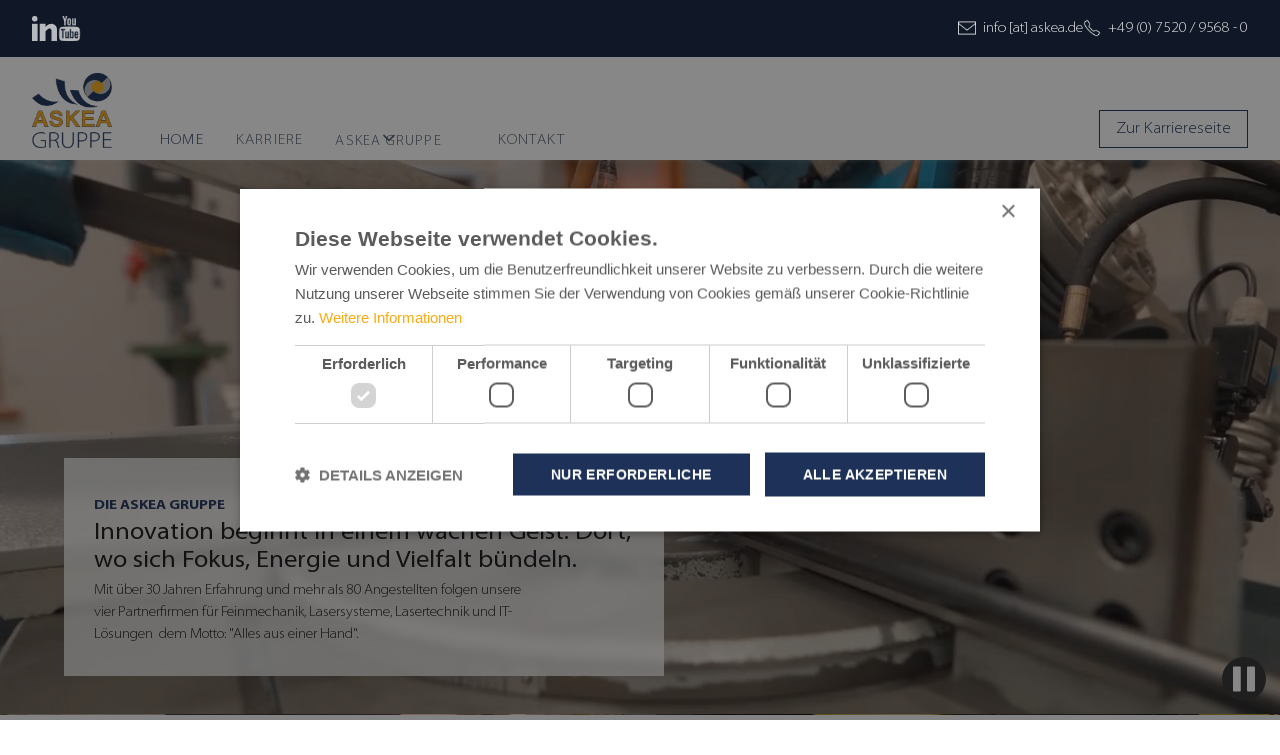

--- FILE ---
content_type: text/html
request_url: https://www.askea-gruppe.de/
body_size: 11296
content:
<!DOCTYPE html><!-- Last Published: Tue Nov 04 2025 09:59:26 GMT+0000 (Coordinated Universal Time) --><html data-wf-domain="www.askea-gruppe.de" data-wf-page="64274c9862519333823320bc" data-wf-site="62b43933a08ac7ae98891c85" lang="DE"><head><meta charset="utf-8"/><title>Innovation und Teamgeist: Willkommen bei der ASKEA Gruppe!</title><meta content="Wir sind die ASKEA Gruppe: Über 30 Jahre Erfahrung und mehr als 70 Kolleg:innen in unseren 3 Partnerfirmen für Feinmechanik, Lasersysteme und Lasertechnik." name="description"/><meta content="Innovation und Teamgeist: Willkommen bei der ASKEA Gruppe!" property="og:title"/><meta content="Wir sind die ASKEA Gruppe: Über 30 Jahre Erfahrung und mehr als 70 Kolleg:innen in unseren 3 Partnerfirmen für Feinmechanik, Lasersysteme und Lasertechnik." property="og:description"/><meta content="https://cdn.prod.website-files.com/62b43933a08ac7ae98891c85/6797b9deaa9346ad39d03c7b_66f3db5eae8339b53f8b696b_ASKEA%20Feinmechanik%20Amtzell%20Gebäude%20(3).jpg" property="og:image"/><meta content="Innovation und Teamgeist: Willkommen bei der ASKEA Gruppe!" property="twitter:title"/><meta content="Wir sind die ASKEA Gruppe: Über 30 Jahre Erfahrung und mehr als 70 Kolleg:innen in unseren 3 Partnerfirmen für Feinmechanik, Lasersysteme und Lasertechnik." property="twitter:description"/><meta content="https://cdn.prod.website-files.com/62b43933a08ac7ae98891c85/6797b9deaa9346ad39d03c7b_66f3db5eae8339b53f8b696b_ASKEA%20Feinmechanik%20Amtzell%20Gebäude%20(3).jpg" property="twitter:image"/><meta property="og:type" content="website"/><meta content="summary_large_image" name="twitter:card"/><meta content="width=device-width, initial-scale=1" name="viewport"/><meta content="fwH5elAau3oSLdZPMXmbiOA4I-kMlp5jfPg5WcD07pA" name="google-site-verification"/><link href="https://cdn.prod.website-files.com/62b43933a08ac7ae98891c85/css/askea-gruppe.webflow.shared.0dda0a565.min.css" rel="stylesheet" type="text/css"/><link href="https://cdn.prod.website-files.com/62b43933a08ac7ae98891c85/css/askea-gruppe.webflow.64274c9862519333823320bc-f3fded279.min.css" rel="stylesheet" type="text/css"/><script type="text/javascript">!function(o,c){var n=c.documentElement,t=" w-mod-";n.className+=t+"js",("ontouchstart"in o||o.DocumentTouch&&c instanceof DocumentTouch)&&(n.className+=t+"touch")}(window,document);</script><link href="https://cdn.prod.website-files.com/62b43933a08ac7ae98891c85/6336c834af87266dbe042467_604241349fb6fb650147a38a_askea%20favicon.png" rel="shortcut icon" type="image/x-icon"/><link href="https://cdn.prod.website-files.com/6042404e22c32e6c4b2b58c9/60643145577844c8a65bfce8_ASKEA%20Favicon.png" rel="apple-touch-icon"/><link href="https://www.askea-gruppe.de" rel="canonical"/><script async="" src="https://www.googletagmanager.com/gtag/js?id=G-FZ69LKKLW2"></script><script type="text/javascript">window.dataLayer = window.dataLayer || [];function gtag(){dataLayer.push(arguments);}gtag('set', 'developer_id.dZGVlNj', true);gtag('js', new Date());gtag('config', 'G-FZ69LKKLW2');</script><script type="text/javascript" charset="UTF-8" src="//cdn.cookie-script.com/s/3c6dbf956757756149cd1204264982a3.js"></script>

<!-- Google Tag Manager -->
<script>(function(w,d,s,l,i){w[l]=w[l]||[];w[l].push({'gtm.start':
new Date().getTime(),event:'gtm.js'});var f=d.getElementsByTagName(s)[0],
j=d.createElement(s),dl=l!='dataLayer'?'&l='+l:'';j.async=true;j.src=
'https://www.googletagmanager.com/gtm.js?id='+i+dl;f.parentNode.insertBefore(j,f);
})(window,document,'script','dataLayer','GTM-P7M6KQ8P');</script>
<!-- End Google Tag Manager --></head><body class="body-4"><div><div class="w-embed w-iframe"><!-- Google Tag Manager (noscript) -->
<noscript><iframe src="https://www.googletagmanager.com/ns.html?id=GTM-P7M6KQ8P"
height="0" width="0" style="display:none;visibility:hidden"></iframe></noscript>
<!-- End Google Tag Manager (noscript) --></div></div><div class="aaa_contact_bar"><div class="aaa_quick_contact"><div class="aaa_quick_contact_left"><div id="w-node-_0e606570-a4a7-db20-ce7a-f8c53794d052-3794d04b" class="aaa_social_footer"><a id="Linkedin-Social-Media-Link" rel="noopener" href="https://www.linkedin.com/company/askea-gruppe/" target="_blank" class="w-inline-block"><img loading="lazy" src="https://cdn.prod.website-files.com/66f40fda2ceaa8d3b842ec53/67125528ef8c413a4ec67e2b_linkedin.svg" alt="" class="aaa_social_image"/></a><a rel="noopener" href="https://www.youtube.com/@ASKEAGruppe" target="_blank" class="link-block-10 w-inline-block"><img id="Facebook-Social-Media-Link" loading="lazy" alt="" src="https://cdn.prod.website-files.com/62b43933a08ac7ae98891c85/67aa0f6ca9eab3e972a62278_youtube-logo.png" class="aaa_social_image"/></a></div></div><div class="aaa_quick_contact_right"><div href="#" class="aaa_quick_contact_button"><img src="[data-uri]" alt="Email" class="aaa_icon_quickcontact"/><div class="aaa_menu_textblock">info [at] askea.de</div></div><div class="aaa_quick_contact_button"><img src="[data-uri]" alt="Phone" class="aaa_icon_quickcontact"/><div class="aaa_menu_textblock">+49 (0) 7520 / 9568 - 0</div></div></div></div></div><div data-animation="default" data-collapse="medium" data-duration="400" data-easing="ease" data-easing2="ease" role="banner" class="aaa_navbar w-nav"><div class="aaa_container_navbar"><a href="/" aria-current="page" class="aaa_logo w-nav-brand w--current"><img width="119" sizes="119px" alt="Logo" src="https://cdn.prod.website-files.com/62b43933a08ac7ae98891c85/62f3a02d98e3d81a1a6e07da_61df27602a3b15b6146cd28b_ASKEA%20Gruppe%20Logo.png" loading="lazy" srcset="https://cdn.prod.website-files.com/62b43933a08ac7ae98891c85/62f3a02d98e3d81a1a6e07da_61df27602a3b15b6146cd28b_ASKEA%20Gruppe%20Logo-p-500.png 500w, https://cdn.prod.website-files.com/62b43933a08ac7ae98891c85/62f3a02d98e3d81a1a6e07da_61df27602a3b15b6146cd28b_ASKEA%20Gruppe%20Logo.png 500w" class="aaa_logo_image"/></a><nav role="navigation" class="aaa_menublock w-nav-menu"><div class="aaa_navmenu_left"><a href="/" aria-current="page" class="aaa_navlink w-nav-link w--current">Home</a><a href="/karriere" class="aaa_navlink w-nav-link">Karriere</a><div data-delay="300" data-hover="true" data-w-id="8136109c-8349-0b14-5544-38eb81e92e24" class="aaa_navbar_dropdown w-dropdown"><div class="aaa_navbar_dropdown_button w-dropdown-toggle"><div class="aaa_drpdown_icon w-embed"><svg width="20" height="20" viewBox="0 0 20 20" fill="none" xmlns="http://www.w3.org/2000/svg">
<path d="M5 7.5L10 12.5L15 7.5" stroke="currentColor" stroke-width="1.67" stroke-linecap="round" stroke-linejoin="round"/>
</svg></div><div class="aaa_navbar_dropdown_button_text">Askea Gruppe</div></div><nav class="aaa_navbar_dropdown_list w-dropdown-list"><div class="aaa_navbar_dropdown_list_box"><a href="/firmen/askea-feinmechanik" class="aaa_navbar_dropdown_list_link w-inline-block"><div class="aaa_navbar_item_right"><div class="aaa_navbar_dropdown_text">ASKEA Feinmechanik</div></div></a><a href="/firmen/askias-lasersysteme" class="aaa_navbar_dropdown_list_link w-inline-block"><div class="aaa_navbar_item_right"><div class="aaa_navbar_dropdown_text">ASKIAS Lasersysteme</div></div></a><a href="/firmen/auxxos-lasertechnik" class="aaa_navbar_dropdown_list_link w-inline-block"><div class="aaa_navbar_item_right"><div class="aaa_navbar_dropdown_text">AUXXOS Lasertechnik</div></div></a><a href="/firmen/axideas-it-systeme" class="aaa_navbar_dropdown_list_link w-inline-block"><div class="aaa_navbar_item_right"><div class="aaa_navbar_dropdown_text">AXIDEAS IT-Systeme</div></div></a></div></nav></div><a href="/kontakt" class="aaa_navlink w-nav-link">Kontakt</a></div><div class="aaa_navmenu_right"><div class="aaa_navmenu_right_wrapper"><a href="/karriere" class="aaa_button w-button">Zur Karriereseite</a></div></div></nav><div class="aaa_menubutton w-nav-button"><div class="aaa_menu-icon_component"><div class="aaa_menu-icon_line-top"></div><div class="aaa_menu-icon_line-middle"><div class="menu-icon_line-middle-inner"></div></div><div class="aaa_menu-icon_line-bottom"></div></div></div></div></div><div class="section-6"><div data-poster-url="https://cdn.prod.website-files.com/62b43933a08ac7ae98891c85/654380538397c73540765cd6_ASKEA Group Header-poster-00001.jpg" data-video-urls="https://cdn.prod.website-files.com/62b43933a08ac7ae98891c85/654380538397c73540765cd6_ASKEA Group Header-transcode.mp4,https://cdn.prod.website-files.com/62b43933a08ac7ae98891c85/654380538397c73540765cd6_ASKEA Group Header-transcode.webm" data-autoplay="true" data-loop="true" data-wf-ignore="true" class="background-block-3 cchero w-background-video w-background-video-atom"><video id="8a9aac21-7a4e-869d-4187-0e668a6d815d-video" autoplay="" loop="" style="background-image:url(&quot;https://cdn.prod.website-files.com/62b43933a08ac7ae98891c85/654380538397c73540765cd6_ASKEA Group Header-poster-00001.jpg&quot;)" muted="" playsinline="" data-wf-ignore="true" data-object-fit="cover"><source src="https://cdn.prod.website-files.com/62b43933a08ac7ae98891c85/654380538397c73540765cd6_ASKEA Group Header-transcode.mp4" data-wf-ignore="true"/><source src="https://cdn.prod.website-files.com/62b43933a08ac7ae98891c85/654380538397c73540765cd6_ASKEA Group Header-transcode.webm" data-wf-ignore="true"/></video><div class="div-block-134"><div class="content-block-5 ccslidercover w-container"><h1 class="seo-relevant-heading-9">DIE ASKEA Gruppe</h1><h2 class="content-heading-17">Innovation beginnt in einem wachen Geist. Dort, wo sich Fokus, Energie und Vielfalt bündeln.</h2><p class="content-paragraph-14">Mit über 30 Jahren Erfahrung und mehr als 80 Angestellten folgen unsere vier Partnerfirmen für Feinmechanik, Lasersysteme, Lasertechnik und IT-Lösungen  dem Motto: &quot;Alles aus einer Hand&quot;.</p></div></div><div class="downer-4"></div><noscript><style>
  [data-wf-bgvideo-fallback-img] {
    display: none;
  }
  @media (prefers-reduced-motion: reduce) {
    [data-wf-bgvideo-fallback-img] {
      position: absolute;
      z-index: -100;
      display: inline-block;
      height: 100%;
      width: 100%;
      object-fit: cover;
    }
  }</style><img data-wf-bgvideo-fallback-img="true" src="https://cdn.prod.website-files.com/62b43933a08ac7ae98891c85/654380538397c73540765cd6_ASKEA Group Header-poster-00001.jpg" alt=""/></noscript><div aria-live="polite"><button type="button" data-w-bg-video-control="true" aria-controls="8a9aac21-7a4e-869d-4187-0e668a6d815d-video" class="w-backgroundvideo-backgroundvideoplaypausebutton w-background-video--control"><span><img src="https://cdn.prod.website-files.com/6022af993a6b2191db3ed10c/628299f8aa233b83918e24fd_Pause.svg" alt="Pause video"/></span><span hidden=""><img src="https://cdn.prod.website-files.com/6022af993a6b2191db3ed10c/628298b20ae0236682d4b87f_Play-24.svg" alt="Play video"/></span></button></div></div><div class="div-block-134 m"><div class="content-block-5 ccslidercover w-container"><h1 class="seo-relevant-heading-9">DIE ASKEA Gruppe</h1><h2 class="content-heading-17">Innovation beginnt in einem wachen Geist. Dort, wo sich Fokus, Energie und Vielfalt bündeln.</h2><p class="content-paragraph-14">Mit über 30 Jahren Erfahrung und mehr als 50 Angestellten folgen unsere 3 Partnerfirmen für Feinmechanik, Lasersysteme und Lasertechnik dem Motto: &quot;Alles aus einer Hand&quot;.</p></div></div></div><div class="section ccgrey cchide"><div class="container"><div class="div-block-116"><div class="div-block-118"><h2 class="content-heading-2">Werden Sie jetzt Teil unseres wachsenden Teams.<br/></h2><p class="paragraph-6">Entdecken Sie die Karrieremöglichkeiten bei der ASKEA Gruppe an allen vier <br/>Standorten. Für Karriere -Einstieg, -Umstieg, Berufserfahrene und Studierende.<br/></p></div><div class="div-block-117"><a href="/karriere" class="outlined-button-2 yellow w-button">Karriere entdecken</a></div></div></div></div><section class="section"><div class="container"><div class="hero-wrapper"><div class="hero-split left"><div><h2 class="content-heading-2">Ein echtes Familienunternehmen</h2><div class="div-block-56"><p class="content-paragraph-2 ccleft">1992 gründe ich ASKEA mit dem Ziel, durch den Einsatz neuer Technologien die Präzision im Laserschweißen zu steigern und so neue Standards bei der Genauigkeit für unsere Kunden zu setzen. Die Firma wächst und gedeiht, immer neue Unternehmensbereiche kommen hinzu, und wir wachsen gemeinsam mit unseren Kunden, für die wir maßgeschneiderte Lösungen entwickeln. Auch meine Söhne Ralph und André wachsen mit: Während Ralph heute ASKEA Feinmechanik führt, gründet André das Schwesterunternehmen AUXXOS Lasertechnik.<br/></p><div><p class="content-paragraph-2 ccright">Gemeinsam mit ASKIAS, die seit vielen Jahren hochmoderne Lasersysteme anbietet, entsteht 2019 die ASKEA Gruppe. Seit 2024 erweitern wir mit AXIDEAS unser Portfolio um innovative IT-Lösungen. Gemeinsam vereinen wir technologische Spitzenleistungen aus verschiedenen Bereichen, um umfassende Lösungen aus einer starken Gruppe heraus anzubieten.<br/></p><div class="div-block-55"><img src="https://cdn.prod.website-files.com/62b43933a08ac7ae98891c85/62f60aab87ee5b44d141955f_Leguin-Fake-Unterschrift.png" loading="lazy" alt="" class="image-26"/><div class="text-block-7"><strong>Hermann Le Guin<br/></strong>Gründer </div><div class="bildunterschrift">Seit 1992 bodeschdändig</div></div></div></div></div></div><div class="hero-split right"><img src="https://cdn.prod.website-files.com/62b43933a08ac7ae98891c85/62f60716101e0275b2951558_Familie-LeGuin-Webaufl%E2%80%9Dsung.webp" loading="lazy" width="760" sizes="(max-width: 767px) 100vw, 760px" alt="Le Guin Familie ASKEA Gruppe Amtzell ASKEA Feinmechanik Amtzell" srcset="https://cdn.prod.website-files.com/62b43933a08ac7ae98891c85/62f60716101e0275b2951558_Familie-LeGuin-Webaufl%E2%80%9Dsung-p-500.webp 500w, https://cdn.prod.website-files.com/62b43933a08ac7ae98891c85/62f60716101e0275b2951558_Familie-LeGuin-Webaufl%E2%80%9Dsung-p-800.webp 800w, https://cdn.prod.website-files.com/62b43933a08ac7ae98891c85/62f60716101e0275b2951558_Familie-LeGuin-Webaufl%E2%80%9Dsung.webp 1000w" class="shadow-two"/></div></div></div></section><section class="section"><div class="container"><div class="hero-wrapper"><div class="hero-split left"><img src="https://cdn.prod.website-files.com/62b43933a08ac7ae98891c85/66f3db5eae8339b53f8b696b_ASKEA%20Feinmechanik%20Amtzell%20Geb%C3%A4ude.jpg" loading="lazy" width="731" sizes="(max-width: 767px) 100vw, 731px" alt="" srcset="https://cdn.prod.website-files.com/62b43933a08ac7ae98891c85/66f3db5eae8339b53f8b696b_ASKEA%20Feinmechanik%20Amtzell%20Geb%C3%A4ude-p-500.jpg 500w, https://cdn.prod.website-files.com/62b43933a08ac7ae98891c85/66f3db5eae8339b53f8b696b_ASKEA%20Feinmechanik%20Amtzell%20Geb%C3%A4ude.jpg 800w" class="shadow-two"/></div><div class="hero-split right"><div><h2 class="content-heading-2">Unsere Werte</h2><div class="bildunterschrift">Mir sind Schwobe. Un dorauf simmer schdolz!</div><div class="div-block-56"><p class="content-paragraph-2 ccleft"><span class="text-span">Wir sind fair<br/></span><br/>Menschlichkeit und Rücksichtnahme sind dabei ebenso elementar wie Integrität. Das heißt, wir behandeln unsere Kunden so, wie wir auch selbst behandelt werden möchten. Ein Klima gegenseitigen Vertrauens entsteht durch Aufmerksamkeit und eine offene wie ehrliche Kommunikation. So werden Konflikte vorgebeugt und die Zusammenarbeit erleichtert. Wissen und Erfahrung helfen uns, professionell Lösungen zu erarbeiten und Ziele zu erreichen. Wir übernehmen dabei die Verantwortung für Aufgaben und Ergebnisse, Erfolge und Misserfolge.<br/></p><p class="content-paragraph-2 ccright"><span class="text-span-2">Wir sind hingebungsvoll</span><br/><br/>Wir sind überzeugt, dass Qualität und Innovationen nur mit einem motivierten Team möglich sind, das offen für Neues ist, kundenorientiert denkt und Veränderungen, die Werte schaffen aktiv vorantreibt. Dafür halten wir unser Mut und unsere Leidenschaft stets aufrecht. Wir experimentieren und überwinden Grenzen. Wir nutzen unseren eigenen Antrieb, um unseren Kunden Energie zu geben und zu inspirieren.Wir möchten nicht mit mittelmäßigen Leistungen dienen, sondern mit besonderen Leistungen überraschen.<br/></p></div></div></div></div></div></section><div class="section"><div class="container"><div class="div-block-104"><h2 class="content-heading center">Die ASKEA Gruppe im Video</h2><div class="content-paragraph-2 cccentered">Erleben Sie die ASKEA Gruppe und unsere Produkte und Leistungen auch in unserem <a href="https://www.youtube.com/@ASKEAGruppe" target="_blank">Youtube Kanal</a>.</div></div><div class="div-block-102"><div class="container"><div class="div-block-103"><div id="w-node-c59bbe8f-9234-d683-b8bb-4b59adfd5ee1-823320bc" class="div-block-125"><div class="wistia_embed w-embed w-script"><script src="https://fast.wistia.com/embed/medias/u6gs6311z7.jsonp" async></script><script src="https://fast.wistia.com/assets/external/E-v1.js" async></script><div class="wistia_responsive_padding" style="padding:56.25% 0 0 0;position:relative;"><div class="wistia_responsive_wrapper" style="height:100%;left:0;position:absolute;top:0;width:100%;"><div class="wistia_embed wistia_async_u6gs6311z7 seo=false videoFoam=true" style="height:100%;position:relative;width:100%">&nbsp;</div></div></div></div></div><div id="w-node-_1200df6d-3d4c-83c0-876c-0397c3a69c94-823320bc" class="div-block-125"><div class="wistia_embed w-embed w-script"><script src="https://fast.wistia.com/embed/medias/9b3ayk5f6m.jsonp" async></script><script src="https://fast.wistia.com/assets/external/E-v1.js" async></script><div class="wistia_responsive_padding" style="padding:56.25% 0 0 0;position:relative;"><div class="wistia_responsive_wrapper" style="height:100%;left:0;position:absolute;top:0;width:100%;"><div class="wistia_embed wistia_async_9b3ayk5f6m seo=false videoFoam=true" style="height:100%;position:relative;width:100%"><div class="wistia_swatch" style="height:100%;left:0;opacity:0;overflow:hidden;position:absolute;top:0;transition:opacity 200ms;width:100%;"><img src="https://fast.wistia.com/embed/medias/9b3ayk5f6m/swatch" style="filter:blur(5px);height:100%;object-fit:contain;width:100%;" alt="" aria-hidden="true" onload="this.parentNode.style.opacity=1;" /></div></div></div></div></div></div><div id="w-node-_1bf471fa-e555-28c5-59b9-6d93ab6d1b7a-823320bc" class="div-block-125"><div class="wistia_embed w-embed w-script"><script src="https://fast.wistia.com/embed/medias/aymh5o1ivx.jsonp" async></script><script src="https://fast.wistia.com/assets/external/E-v1.js" async></script><div class="wistia_responsive_padding" style="padding:56.25% 0 0 0;position:relative;"><div class="wistia_responsive_wrapper" style="height:100%;left:0;position:absolute;top:0;width:100%;"><div class="wistia_embed wistia_async_aymh5o1ivx seo=false videoFoam=true" style="height:100%;position:relative;width:100%"><div class="wistia_swatch" style="height:100%;left:0;opacity:0;overflow:hidden;position:absolute;top:0;transition:opacity 200ms;width:100%;"><img src="https://fast.wistia.com/embed/medias/aymh5o1ivx/swatch" style="filter:blur(5px);height:100%;object-fit:contain;width:100%;" alt="" aria-hidden="true" onload="this.parentNode.style.opacity=1;" /></div></div></div></div></div></div><div id="w-node-_28fc2d7b-6648-0e9d-f637-e4153e6c7da8-823320bc" class="div-block-125"><div class="wistia_embed w-embed w-script"><script src="https://fast.wistia.com/embed/medias/fjceqoyiz2.jsonp" async></script><script src="https://fast.wistia.com/assets/external/E-v1.js" async></script><div class="wistia_responsive_padding" style="padding:56.25% 0 0 0;position:relative;"><div class="wistia_responsive_wrapper" style="height:100%;left:0;position:absolute;top:0;width:100%;"><div class="wistia_embed wistia_async_fjceqoyiz2 seo=false videoFoam=true" style="height:100%;position:relative;width:100%">&nbsp;</div></div></div></div></div></div></div></div></div></div><section class="section"><div class="container"><div class="hero-wrapper"><div class="hero-split left"><div><h2 class="content-heading-2">Alles aus einer Hand</h2><div class="bildunterschrift">Vier Firme, oi Ziel</div><div class="div-block-56"><p class="content-paragraph-2 ccleft">Unmöglich? Nicht bei uns. Die ASKEA Gruppe vereint vier spezialisierte Unternehmen, die Ihnen Lösungen in den Bereichen Feinmechanik, Lasertechnik, Lasersysteme und IT bieten – alles aus einer Hand. Von der Entwicklung über die Fertigung bis hin zur IT-Sicherheit und digitalen Infrastruktur begleiten wir Sie bei jedem Schritt.<br/></p><p class="content-paragraph-2 ccright">Profitieren Sie von unserer Verbindung aus traditionellem Handwerk, moderner Technologie und langjähriger Erfahrung, die maßgeschneiderte und zukunftssichere Lösungen ermöglicht.<br/><br/>Denn nedd durch Gleichheid, sondern durch d berfekde Ergänzung endschdehd Harmonie.<br/></p></div></div></div><div class="hero-split right"><img src="https://cdn.prod.website-files.com/62b43933a08ac7ae98891c85/62fa0d3418d02f93127c0f7a_IMG_4762.webp" loading="lazy" width="760" sizes="(max-width: 767px) 100vw, 760px" alt="" srcset="https://cdn.prod.website-files.com/62b43933a08ac7ae98891c85/62fa0d3418d02f93127c0f7a_IMG_4762-p-500.webp 500w, https://cdn.prod.website-files.com/62b43933a08ac7ae98891c85/62fa0d3418d02f93127c0f7a_IMG_4762-p-800.webp 800w, https://cdn.prod.website-files.com/62b43933a08ac7ae98891c85/62fa0d3418d02f93127c0f7a_IMG_4762.webp 1000w" class="shadow-two"/></div></div></div></section><section class="features-metrics"><div class="container"><h2 class="content-heading center">Die ASKEA Gruppe in Zahlen</h2><div class="features-wrapper"><div class="features-block"><div class="features-title">32</div><div class="text-block-8">Jahre Erfahrung</div></div><div class="features-block"><div class="features-title">4</div><div class="text-block-8">Firmen</div></div><div class="features-block"><div class="features-title">80</div><div class="text-block-8">Angestellte</div></div></div></div></section><section class="section"><div class="container cckontakt"><h2 class="content-heading center">Lernen Sie unsere Firmen kennen!</h2><p class="content-paragraph-2 cccentered">Lernen Sie die Firmen der ASKEA Gruppe und ihre Lösungen und Produkte kennen.</p><div class="firmen-div"><a href="/firmen/askea-feinmechanik" class="firmen-block w-inline-block"><img src="https://cdn.prod.website-files.com/62b43933a08ac7ae98891c85/62b57649ae2b45773ff70eb0_Logo_ASKEA_RGB.png" loading="lazy" width="488" sizes="(max-width: 767px) 100vw, 488px" alt="Das Logo der ASKEA Feinmechanik GmbH" srcset="https://cdn.prod.website-files.com/62b43933a08ac7ae98891c85/62b57649ae2b45773ff70eb0_Logo_ASKEA_RGB-p-500.png 500w, https://cdn.prod.website-files.com/62b43933a08ac7ae98891c85/62b57649ae2b45773ff70eb0_Logo_ASKEA_RGB.png 2270w" class="team-member-image-two"/><div class="team-block-info"><h3 class="content-heading-2 cccta">ASKEA Feinmechanik </h3><p class="content-paragraph-2">Hochpräzise Feinmechanik und Lohnfertigung für Teile, Geräte und Baugruppen.</p></div></a><a href="/firmen/auxxos-lasertechnik" class="firmen-block w-inline-block"><img src="https://cdn.prod.website-files.com/62b43933a08ac7ae98891c85/62f39f5fed27633ffe70f964_Logo_AUXXOS_RGB.png" loading="lazy" sizes="(max-width: 2260px) 100vw, 2260px" srcset="https://cdn.prod.website-files.com/62b43933a08ac7ae98891c85/62f39f5fed27633ffe70f964_Logo_AUXXOS_RGB-p-500.png 500w, https://cdn.prod.website-files.com/62b43933a08ac7ae98891c85/62f39f5fed27633ffe70f964_Logo_AUXXOS_RGB-p-800.png 800w, https://cdn.prod.website-files.com/62b43933a08ac7ae98891c85/62f39f5fed27633ffe70f964_Logo_AUXXOS_RGB-p-1080.png 1080w, https://cdn.prod.website-files.com/62b43933a08ac7ae98891c85/62f39f5fed27633ffe70f964_Logo_AUXXOS_RGB.png 2260w" alt="Logo AUXXOS Lasertechnik" class="team-member-image-two"/><div class="team-block-info"><h3 class="content-heading-2 cccta">AUXXOS Lasertechnik </h3><p class="content-paragraph-2">Faserlaser und Bearbeitungsoptiken stand-alone oder integriert in bestehende Fertigungsprozesse.</p></div></a><a href="/firmen/askias-lasersysteme" class="firmen-block w-inline-block"><img src="https://cdn.prod.website-files.com/62b43933a08ac7ae98891c85/62f39f5fed27639dbf70f977_Logo_ASKIAS_RGB.png" loading="lazy" width="260" sizes="(max-width: 479px) 100vw, 260px" alt="Logo ASKIAS Lasersysteme png" srcset="https://cdn.prod.website-files.com/62b43933a08ac7ae98891c85/62f39f5fed27639dbf70f977_Logo_ASKIAS_RGB-p-500.png 500w, https://cdn.prod.website-files.com/62b43933a08ac7ae98891c85/62f39f5fed27639dbf70f977_Logo_ASKIAS_RGB-p-800.png 800w, https://cdn.prod.website-files.com/62b43933a08ac7ae98891c85/62f39f5fed27639dbf70f977_Logo_ASKIAS_RGB-p-1080.png 1080w, https://cdn.prod.website-files.com/62b43933a08ac7ae98891c85/62f39f5fed27639dbf70f977_Logo_ASKIAS_RGB-p-1600.png 1600w, https://cdn.prod.website-files.com/62b43933a08ac7ae98891c85/62f39f5fed27639dbf70f977_Logo_ASKIAS_RGB.png 2289w" class="team-member-image-two"/><div class="team-block-info"><h3 class="content-heading-2 cccta">ASKIAS Lasersysteme </h3><p class="content-paragraph-2">Der neue Maßstab für hochpräzise Lasersysteme mit modernen Faserlasern von AUXXOS Lasertechnik.</p></div></a><a href="https://www.axideas.de" target="_blank" class="firmen-block w-inline-block"><img src="https://cdn.prod.website-files.com/62b43933a08ac7ae98891c85/6720e35d127c2ce07e36a946_Logo%20AXIDEAS%20Farbe.svg" loading="lazy" width="260" alt="" class="team-member-image-two"/><div class="team-block-info"><h3 class="content-heading-2 cccta">AXIDEAS IT-Systeme</h3><p class="content-paragraph-2">IT-Sicherheit und IT-Infrastruktur aus der Region für die Region.</p></div></a></div></div></section><footer class="footer-3"><div class="aaa_footer"><div class="w-layout-grid aaa_footer_wrapper_top"><div class="aaa_footer_page_link_wrapper"><a href="/" aria-current="page" class="aaa_page_links w-inline-block w--current"><div>Home</div></a><a href="/karriere" class="aaa_page_links w-inline-block"><div>Karriere</div></a><div href="#" class="aaa_page_links"><div>Firmen</div></div><div class="aaa_subpage_links"><a href="https://www.askea.de" target="_blank" class="aaa_page_links-2 inner w-inline-block"><div>ASKEA Feinmechanik</div><div class="code-embed-3 w-embed"><svg width="14" height="14" viewBox="0 0 65 65" fill="none" xmlns="http://www.w3.org/2000/svg">
<path d="M32 10C32 11.1046 31.1046 12 30 12H5C4.48233 12 4.05622 12.3933 4.00488 12.8975L4 13V60C4 60.5523 4.44771 61 5 61H52C52.5523 61 53 60.5523 53 60V35C53 33.8954 53.8954 33 55 33C56.1046 33 57 33.8954 57 35V60L56.9932 60.2568C56.8638 62.8138 54.8138 64.8638 52.2568 64.9932L52 65H5L4.74316 64.9932C2.18618 64.8638 0.136224 62.8138 0.00683594 60.2568L0 60V13C6.86596e-07 10.3247 2.10111 8.14053 4.74316 8.00684L5 8H30C31.1046 8 32 8.89543 32 10Z" fill="CurrentColor"/>
<path d="M33.5603 28.6117C32.7936 29.4068 32.8166 30.673 33.6117 31.4397C34.4068 32.2064 35.673 32.1834 36.4397 31.3883L33.5603 28.6117ZM63.9997 1.96364C63.9796 0.859255 63.068 -0.0197493 61.9636 0.000329888L43.9666 0.32755C42.8622 0.347629 41.9832 1.25919 42.0033 2.36358C42.0234 3.46796 42.9349 4.34697 44.0393 4.32689L60.0367 4.03603L60.3275 20.0334C60.3476 21.1378 61.2592 22.0168 62.3636 21.9967C63.468 21.9766 64.347 21.0651 64.3269 19.9607L63.9997 1.96364ZM35 30L36.4397 31.3883L63.4397 3.38827L62 2L60.5603 0.611729L33.5603 28.6117L35 30Z" fill="CurrentColor"/>
</svg></div></a><a href="https://www.auxxos.com" target="_blank" class="aaa_page_links-2 inner w-inline-block"><div>AUXXOS Lasertechnik</div><div class="code-embed-3 w-embed"><svg width="14" height="14" viewBox="0 0 65 65" fill="none" xmlns="http://www.w3.org/2000/svg">
<path d="M32 10C32 11.1046 31.1046 12 30 12H5C4.48233 12 4.05622 12.3933 4.00488 12.8975L4 13V60C4 60.5523 4.44771 61 5 61H52C52.5523 61 53 60.5523 53 60V35C53 33.8954 53.8954 33 55 33C56.1046 33 57 33.8954 57 35V60L56.9932 60.2568C56.8638 62.8138 54.8138 64.8638 52.2568 64.9932L52 65H5L4.74316 64.9932C2.18618 64.8638 0.136224 62.8138 0.00683594 60.2568L0 60V13C6.86596e-07 10.3247 2.10111 8.14053 4.74316 8.00684L5 8H30C31.1046 8 32 8.89543 32 10Z" fill="CurrentColor"/>
<path d="M33.5603 28.6117C32.7936 29.4068 32.8166 30.673 33.6117 31.4397C34.4068 32.2064 35.673 32.1834 36.4397 31.3883L33.5603 28.6117ZM63.9997 1.96364C63.9796 0.859255 63.068 -0.0197493 61.9636 0.000329888L43.9666 0.32755C42.8622 0.347629 41.9832 1.25919 42.0033 2.36358C42.0234 3.46796 42.9349 4.34697 44.0393 4.32689L60.0367 4.03603L60.3275 20.0334C60.3476 21.1378 61.2592 22.0168 62.3636 21.9967C63.468 21.9766 64.347 21.0651 64.3269 19.9607L63.9997 1.96364ZM35 30L36.4397 31.3883L63.4397 3.38827L62 2L60.5603 0.611729L33.5603 28.6117L35 30Z" fill="CurrentColor"/>
</svg></div></a><a href="https://www.askias.de" target="_blank" class="aaa_page_links-2 inner w-inline-block"><div>ASKIAS Lasersysteme</div><div class="code-embed-3 w-embed"><svg width="14" height="14" viewBox="0 0 65 65" fill="none" xmlns="http://www.w3.org/2000/svg">
<path d="M32 10C32 11.1046 31.1046 12 30 12H5C4.48233 12 4.05622 12.3933 4.00488 12.8975L4 13V60C4 60.5523 4.44771 61 5 61H52C52.5523 61 53 60.5523 53 60V35C53 33.8954 53.8954 33 55 33C56.1046 33 57 33.8954 57 35V60L56.9932 60.2568C56.8638 62.8138 54.8138 64.8638 52.2568 64.9932L52 65H5L4.74316 64.9932C2.18618 64.8638 0.136224 62.8138 0.00683594 60.2568L0 60V13C6.86596e-07 10.3247 2.10111 8.14053 4.74316 8.00684L5 8H30C31.1046 8 32 8.89543 32 10Z" fill="CurrentColor"/>
<path d="M33.5603 28.6117C32.7936 29.4068 32.8166 30.673 33.6117 31.4397C34.4068 32.2064 35.673 32.1834 36.4397 31.3883L33.5603 28.6117ZM63.9997 1.96364C63.9796 0.859255 63.068 -0.0197493 61.9636 0.000329888L43.9666 0.32755C42.8622 0.347629 41.9832 1.25919 42.0033 2.36358C42.0234 3.46796 42.9349 4.34697 44.0393 4.32689L60.0367 4.03603L60.3275 20.0334C60.3476 21.1378 61.2592 22.0168 62.3636 21.9967C63.468 21.9766 64.347 21.0651 64.3269 19.9607L63.9997 1.96364ZM35 30L36.4397 31.3883L63.4397 3.38827L62 2L60.5603 0.611729L33.5603 28.6117L35 30Z" fill="CurrentColor"/>
</svg></div></a><a href="https://www.axideas.de" target="_blank" class="aaa_page_links-2 inner w-inline-block"><div>AXIDEAS IT-Systeme</div><div class="code-embed-3 w-embed"><svg width="14" height="14" viewBox="0 0 65 65" fill="none" xmlns="http://www.w3.org/2000/svg">
<path d="M32 10C32 11.1046 31.1046 12 30 12H5C4.48233 12 4.05622 12.3933 4.00488 12.8975L4 13V60C4 60.5523 4.44771 61 5 61H52C52.5523 61 53 60.5523 53 60V35C53 33.8954 53.8954 33 55 33C56.1046 33 57 33.8954 57 35V60L56.9932 60.2568C56.8638 62.8138 54.8138 64.8638 52.2568 64.9932L52 65H5L4.74316 64.9932C2.18618 64.8638 0.136224 62.8138 0.00683594 60.2568L0 60V13C6.86596e-07 10.3247 2.10111 8.14053 4.74316 8.00684L5 8H30C31.1046 8 32 8.89543 32 10Z" fill="CurrentColor"/>
<path d="M33.5603 28.6117C32.7936 29.4068 32.8166 30.673 33.6117 31.4397C34.4068 32.2064 35.673 32.1834 36.4397 31.3883L33.5603 28.6117ZM63.9997 1.96364C63.9796 0.859255 63.068 -0.0197493 61.9636 0.000329888L43.9666 0.32755C42.8622 0.347629 41.9832 1.25919 42.0033 2.36358C42.0234 3.46796 42.9349 4.34697 44.0393 4.32689L60.0367 4.03603L60.3275 20.0334C60.3476 21.1378 61.2592 22.0168 62.3636 21.9967C63.468 21.9766 64.347 21.0651 64.3269 19.9607L63.9997 1.96364ZM35 30L36.4397 31.3883L63.4397 3.38827L62 2L60.5603 0.611729L33.5603 28.6117L35 30Z" fill="CurrentColor"/>
</svg></div></a></div><a href="/kontakt" class="aaa_page_links w-inline-block"><div>Kontakt</div></a></div><div id="w-node-f277696f-1120-2197-7ddd-e6b41afac11b-1afac10e" class="aaa_footer_contact_wrapper"><div class="aaa_footer_contact_details"><h3 class="heading-16">So erreichen Sie uns</h3><div class="aaa_footer_text">ASKEA Gruppe<br/>Ravensburger Str. 28<br/>88279 Amtzell</div></div><div class="aaa_contactblock"><div class="aaa_contact_address"><div class="aaa_footer_contact_div"><img src="[data-uri]" alt="Email" class="img"/><div class="aaa_page_links">info [at] askea.de</div></div><div class="aaa_footer_contact_div"><img src="[data-uri]" alt="Phone" class="img"/><div class="aaa_page_links">+49 (0) 7520 / 9568 - 0</div></div></div></div></div></div><div class="aaa_footer_wrapper_bottom"><div class="aaa_footer_wrapper"><a href="/" aria-current="page" class="aaa_footer_logo_link w-inline-block w--current"><img width="123" src="https://cdn.prod.website-files.com/62b43933a08ac7ae98891c85/67aa13c0ac73e442ce63d5cc_askea-gruppe-logo.png" alt="" class="footer-image-4"/></a><div class="w-layout-grid aaa_footer_legal_list"><a href="/impressum" class="aaa_footer_legal_link">Impressum</a><a href="/datenschutz" class="aaa_footer_legal_link">Datenschutz</a></div><div id="w-node-f277696f-1120-2197-7ddd-e6b41afac138-1afac10e" class="aaa_social_footer"><a id="Linkedin-Social-Media-Link" rel="noopener" href="https://www.linkedin.com/company/askea-gruppe/" target="_blank" class="w-inline-block"><img loading="lazy" src="https://cdn.prod.website-files.com/66f40fda2ceaa8d3b842ec53/67125528ef8c413a4ec67e2b_linkedin.svg" alt="" class="aaa_social_image"/></a><a rel="noopener" href="https://www.youtube.com/@ASKEAGruppe" target="_blank" class="link-block-11 w-inline-block"><img id="Facebook-Social-Media-Link" loading="lazy" alt="" src="https://cdn.prod.website-files.com/62b43933a08ac7ae98891c85/67aa0f6ca9eab3e972a62278_youtube-logo.png" class="aaa_social_image"/></a></div></div></div></div></footer><script src="https://d3e54v103j8qbb.cloudfront.net/js/jquery-3.5.1.min.dc5e7f18c8.js?site=62b43933a08ac7ae98891c85" type="text/javascript" integrity="sha256-9/aliU8dGd2tb6OSsuzixeV4y/faTqgFtohetphbbj0=" crossorigin="anonymous"></script><script src="https://cdn.prod.website-files.com/62b43933a08ac7ae98891c85/js/webflow.schunk.36b8fb49256177c8.js" type="text/javascript"></script><script src="https://cdn.prod.website-files.com/62b43933a08ac7ae98891c85/js/webflow.schunk.fb063fbe2fb38c82.js" type="text/javascript"></script><script src="https://cdn.prod.website-files.com/62b43933a08ac7ae98891c85/js/webflow.9c245e79.363c6c02eb53cc9b.js" type="text/javascript"></script><script id="jetboost-script" type="text/javascript"> window.JETBOOST_SITE_ID = "cl4qvmbw100720uyw8e2t3dcf"; (function(d) { var s = d.createElement("script"); s.src = "https://cdn.jetboost.io/jetboost.js"; s.async = 1; d.getElementsByTagName("head")[0].appendChild(s); })(document); </script>
</body></html>

--- FILE ---
content_type: text/css
request_url: https://cdn.prod.website-files.com/62b43933a08ac7ae98891c85/css/askea-gruppe.webflow.64274c9862519333823320bc-f3fded279.min.css
body_size: 10408
content:
:root{--untitled-ui-gray900:#101828;--askea-blau:#1e3158;--askea-gelb:#f8ac13;--askea-grau:#f8f8f8;--untitled-ui-gray300:#d0d5dd;--untitled-ui-gray600:#475467;--untitled-ui-primary700:#6941c6;--untitled-ui-primary800:#53389e;--untitled-ui-gray200:#eaecf0;--untitled-ui-gray400:#98a2b3;--untitled-ui-white:white;--untitled-ui-primary50:#f9f5ff;--untitled-ui-gray500:#667085;--untitled-ui-gray50-501:#f9fafb;--untitled-ui-primary600:#7f56d9;--untitled-ui-primary100:#f4ebff;--untitled-ui-gray700:#344054;--untitled-ui-gray100:#f2f4f7;--untitled-ui-primary300:#d6bbfb;--untitled-ui-warning300:#fec84b;--untitled-ui-gray800:#1d2939;--untitled-ui--primary500:#9e77ed}body{color:#333;font-family:Lato_local;font-size:14px;line-height:20px}h2{margin-top:20px;margin-bottom:10px;font-size:32px;font-weight:300;line-height:36px}h3{margin-top:20px;margin-bottom:10px;font-family:Myriadpro,Arial,sans-serif;font-size:24px;font-weight:300;line-height:30px}h4{margin-top:10px;margin-bottom:10px;font-size:18px;font-weight:600;line-height:24px}p{margin-bottom:10px;font-family:Myriadpro,Arial,sans-serif;font-weight:300}ul{margin-top:0;margin-bottom:10px;padding-left:40px}li{font-weight:300}.w-backgroundvideo-backgroundvideoplaypausebutton:focus-visible{outline-offset:2px;border-radius:50%;outline:2px solid #3b79c3}.w-layout-grid{grid-row-gap:16px;grid-column-gap:16px;grid-template-rows:auto auto;grid-template-columns:1fr 1fr;grid-auto-columns:1fr;display:grid}.section{flex-direction:column;grid-template-rows:auto auto auto auto auto;grid-template-columns:1fr 1fr 1fr 1fr 1fr 1fr 1fr 1fr 1fr;justify-content:center;align-items:center;padding-top:20px;padding-bottom:20px}.section.ccjobsite{background-color:#f2f3ff;margin-bottom:20px}.section.ccapply{background-color:#fff}.section.cchero{width:100%;padding-top:20px;padding-left:0%;padding-right:0%}.section.offene-stellen{background-color:#f3f3f3;padding-top:60px}.section.ccabstand{padding-top:60px}.section.ccabstand.n{padding:140px 5% 0;display:block}.section.cchero{background-color:#0000;width:100%;padding:0 0%}.section.ccazubi{padding-top:40px;padding-bottom:40px}.section.ccgrey{padding-top:20px}.section.f{width:100vw;height:100vh;max-height:none;margin-bottom:0;padding:0 0% 5vh;display:block;position:relative;overflow:hidden}.section.ccgrey{background-color:#f8f8f8;padding-top:20px}.content-heading{z-index:1;color:#141414;text-align:center;font-family:Myriadpro Semiext,Arial,sans-serif;font-size:24px;font-weight:400;line-height:28px;position:relative}.content-heading.ccfooter{color:#1e3158;text-align:left;font-family:Myriadpro Semiext,Arial,sans-serif;font-size:20px;font-weight:400}.content-heading.cclarge{font-family:Myriadpro Semiext,Arial,sans-serif;font-size:30px;font-weight:400;line-height:36px}.content-heading.cclarge.ccleft{color:#000;text-align:left;font-family:Myriadpro Semiext,Arial,sans-serif}.content-heading.cclarge.text-align-center{color:var(--untitled-ui-gray900);text-align:center;font-family:Myriadpro Semiext,Arial,sans-serif}.content-heading.cclarge{color:#fff;text-align:left}.content-heading.text-align-center{margin-left:auto;margin-right:auto}.content-heading.center{margin-left:auto;margin-right:auto;font-family:Myriadpro Semiext,Arial,sans-serif}.footer{background-color:#fff;align-items:flex-start;margin-left:auto;margin-right:auto;padding-top:20px;padding-bottom:20px;display:block}.container{width:100%;max-width:96rem;margin-left:auto;margin-right:auto;padding-left:2rem;padding-right:2rem}.container.ccflex{grid-column-gap:10px;grid-row-gap:12px;grid-template-rows:auto auto;grid-template-columns:.25fr 1fr;grid-auto-columns:1fr;justify-content:space-between;max-width:940px;padding-top:20px;display:grid}.container.ccflex.ccvertical{flex-direction:column;display:block}.container.cckarriere{grid-column-gap:16px;grid-row-gap:0px;grid-template-rows:auto auto;grid-template-columns:.25fr 1fr;grid-auto-columns:1fr;justify-content:space-between;max-width:940px;display:flex}.container.f{z-index:0;flex:1;align-items:flex-end;max-width:none;margin-bottom:10vh;margin-left:2vw;padding-top:20px;display:flex}.container.land{flex-direction:column;justify-content:center;max-width:none;height:85vh;display:flex}.hero-wrapper{grid-column-gap:80px;justify-content:space-between;align-items:center;padding-top:40px;padding-bottom:40px;padding-right:0;display:flex}.hero-wrapper.cc2{padding-left:0}.hero-split{flex-direction:column;align-items:flex-start;max-width:600px;display:flex}.hero-split.left{flex:1}.hero-split.right{flex:1;justify-content:center;align-items:flex-start;max-width:none}.shadow-two{min-width:350px}.shadow-two.subpage{width:100%;height:100%}.content-heading-2{z-index:1;color:#141414;margin-top:0;margin-bottom:5px;font-family:Myriadpro Semiext,Arial,sans-serif;font-size:20px;font-weight:400;line-height:24px;position:relative}.content-heading-2.cclarge{font-size:30px;font-weight:400;line-height:36px}.content-heading-2.schnellbewerbung{align-items:center;height:44px;margin-bottom:0;margin-right:30px;font-size:17px;line-height:22px;display:flex}.content-paragraph-2{z-index:1;color:#141414;text-align:left;flex:0 auto;align-items:flex-end;font-family:Myriadpro,Arial,sans-serif;font-size:14px;font-weight:300;display:block;position:relative}.content-paragraph-2.cccontact{border-bottom:1px solid #1e315885;height:115px;padding-bottom:10px}.content-paragraph-2.ccright{border-left:1px solid #1e31584d;min-width:300px;margin-left:30px;padding-left:30px;font-family:Myriadpro,Arial,sans-serif;font-weight:300}.content-paragraph-2.cccentered{text-align:center;max-width:none;margin-top:-5px;padding-left:25px;padding-right:25px;font-family:Myriadpro,Arial,sans-serif}.content-paragraph-2.ccleft{font-family:Myriadpro,Arial,sans-serif}.image-26{width:120px;margin-left:-14px}.div-block-55{flex-flow:column;justify-content:center;align-items:flex-start;width:100%;margin-top:30px;padding-bottom:8px;display:flex}.div-block-56{margin-top:20px;display:flex}.bildunterschrift{color:var(--askea-blau);font-family:Myriadpro,Arial,sans-serif;font-style:italic;font-weight:300}.text-block-7{margin-top:-20px}.firmen-block{background-color:#fff;flex-direction:column;justify-content:flex-end;align-items:center;width:25%;padding-top:20px;text-decoration:none;display:flex;box-shadow:1px -1px 3px #c9c6c6}.team-member-image-two{width:120px;margin-bottom:40px}.team-block-info{background-color:var(--askea-grau);flex-flow:column;justify-content:space-between;width:100%;height:200px;padding:30px}.team-block-info.cccontact{justify-content:flex-start;height:380px}.text-span{font-weight:600}.text-span-2{font-family:Myriadpro,Arial,sans-serif;font-weight:600}.features-metrics{background-color:var(--askea-grau);border-bottom:1px solid #e4ebf3;flex-flow:column;justify-content:space-between;align-items:center;padding:20px 30px;display:flex;position:relative}.features-wrapper{border-top:1px solid #e6e6e6;justify-content:space-around;align-items:center;margin-top:20px;padding-top:20px;padding-bottom:20px;display:flex}.features-block{text-align:center;flex-direction:column;justify-content:flex-start;align-items:center;display:flex}.features-title{color:var(--askea-blau);margin-bottom:8px;font-family:Myriadpro Semiext,Arial,sans-serif;font-size:40px;font-weight:600;line-height:48px}.text-block-8{font-family:Myriadpro,Arial,sans-serif;font-weight:300}.firmen-div{grid-column-gap:1rem;grid-row-gap:1rem;padding-top:20px;padding-bottom:20px;display:flex}.outlined-button-2{color:#141414;background-color:#0000;border:1px solid #1e3158;border-radius:1px;font-family:Myriadpro Semiext,Arial,sans-serif;font-size:14px;font-weight:400;line-height:14px;transition:all .3s}.outlined-button-2:hover{color:#fff;-webkit-text-fill-color:inherit;background-color:#1e3158;background-clip:border-box}.outlined-button-2.yellow{background-color:var(--askea-gelb);border-style:solid;border-color:#bd7e00;padding-top:12px;padding-bottom:12px;font-family:Myriadpro Semiext,Arial,sans-serif;font-size:16px}.outlined-button-2.yellow:hover{color:var(--askea-blau);background-color:#ffc249}.div-block-102{display:flex}.div-block-103{grid-column-gap:16px;grid-row-gap:16px;border-bottom:1px solid #e6e6e6;flex:1;grid-template-rows:auto auto;grid-template-columns:1fr 1fr;grid-auto-columns:1fr;padding-bottom:20px;display:grid}.div-block-104{grid-column-gap:1rem;grid-row-gap:1rem;border-bottom:1px solid #e6e6e6;flex-direction:column;justify-content:center;align-items:center;width:100%;max-width:1500px;margin-bottom:2rem;margin-left:auto;margin-right:auto;padding-bottom:1rem;padding-left:2rem;padding-right:2rem;display:flex}.div-block-116{grid-column-gap:25px;grid-row-gap:25px;flex-flow:row;justify-content:space-around;align-items:center;padding-top:20px;padding-bottom:20px;display:flex}.div-block-117{flex:0 auto;justify-content:flex-end;align-items:center;display:flex}.div-block-118{flex-direction:column;flex:0 auto;align-items:flex-start;display:flex}.uui-career03_list{grid-column-gap:0rem;grid-row-gap:1.5rem;grid-template-rows:auto auto;grid-template-columns:1fr;grid-auto-columns:1fr}.paragraph-6{font-family:Myriadpro,Arial,sans-serif;font-weight:300}.wistia_embed{justify-content:space-between}.content-block-5{z-index:1;grid-column-gap:16px;grid-row-gap:16px;background-color:#ffffffb3;flex-direction:column;grid-template-rows:auto auto;grid-template-columns:.25fr 1fr;grid-auto-columns:1fr;justify-content:center;align-items:flex-start;margin-left:auto;margin-right:auto;padding:20px 30px 30px;display:flex}.content-block-5.ccslidercover{-webkit-backdrop-filter:blur(5px);backdrop-filter:blur(5px);flex-direction:column;flex:0 auto;order:0;justify-content:flex-end;align-self:auto;align-items:flex-start;max-width:600px;padding-bottom:20px;display:block}.content-heading-17{z-index:1;color:#141414;margin-top:0;margin-bottom:5px;font-family:Myriadpro Semiext,Arial,sans-serif;font-size:24px;font-weight:400;line-height:28px;position:relative}.seo-relevant-heading-9{z-index:1;color:#1e3158;text-align:left;text-transform:uppercase;margin-bottom:5px;font-family:Myriadpro,Arial,sans-serif;font-size:14px;font-weight:700;line-height:16px}.downer-4{justify-content:flex-start;align-items:flex-end;width:100%;max-width:5px;height:70vh;margin-top:0;padding-bottom:0;padding-left:0%;display:none}.div-block-134{margin-bottom:3%;margin-left:5%}.div-block-134.m{display:none}.content-paragraph-14{z-index:1;color:#141414;text-align:left;align-items:flex-end;min-width:250px;max-width:450px;font-family:Myriadpro,Arial,sans-serif;font-size:14px;font-weight:300;line-height:22px;display:block;position:relative}.background-block-3{justify-content:flex-start;align-items:flex-end;width:100%;min-height:500px;display:flex}.background-block-3.cchero{justify-content:flex-start;align-items:flex-end;height:100%;min-height:77vh}.inner{grid-column-gap:16px;grid-row-gap:16px;flex-wrap:wrap;width:100%;display:flex}.body-4{font-family:Myriadpro Semiext,Arial,sans-serif}.aaa_contact_bar{z-index:99999999;background-color:#101828;justify-content:center;align-items:center;width:100%;padding-top:1rem;padding-bottom:1rem;display:flex;position:relative}.link-block-10{display:block}.aaa_quick_contact_button{font-family:Myriadpro,Arial,sans-serif;font-weight:600;text-decoration:none;display:flex}.aaa_top_social_img{opacity:.76;width:1.25rem}.aaa_quick_contact{grid-column-gap:1rem;grid-row-gap:1rem;flex:1;grid-template-rows:auto;grid-template-columns:1fr 1fr;grid-auto-columns:1fr;justify-content:space-between;align-items:center;max-width:96rem;margin-left:auto;margin-right:auto;padding-left:2rem;padding-right:2rem;display:grid}.aaa_social_footer{grid-column-gap:1rem;grid-row-gap:1rem;opacity:.7;display:flex}.aaa_menu_textblock{filter:brightness(90%);color:#fff;font-size:.9rem;font-weight:300;transition:all .2s}.aaa_menu_textblock:hover{filter:brightness(105%)}.aaa_quick_contact_left{grid-column-gap:1rem;grid-row-gap:1rem;justify-content:flex-start;align-items:center;display:flex}.aaa_icon_quickcontact{width:18px;max-width:20px;height:18px;margin-right:7px}.aaa_quick_contact_right{grid-column-gap:1rem;grid-row-gap:1rem;flex:1;justify-content:flex-end;align-items:center;display:flex}.aaa_social_image{filter:brightness(200%);width:25px}.aaa_navmenu_left{justify-content:center;align-items:flex-end;margin-bottom:0;display:flex}.aaa_navlink{color:#475467;letter-spacing:1.2px;text-transform:uppercase;align-items:center;padding:.5rem 1rem 0;font-family:Myriadpro,Arial,sans-serif;font-size:.9rem;font-weight:300;line-height:1;transition:all .3s}.aaa_navlink:hover{color:#667085}.aaa_navlink.w--current{color:#1e3158;font-family:Myriadpro,Arial,sans-serif;font-weight:300}.aaa_menublock{flex:1;justify-content:space-between;align-items:flex-end;padding-left:2rem;display:flex;position:static}.aaa_logo_image{width:80px;height:auto}.aaa_container_navbar{justify-content:space-between;align-items:flex-end;max-width:96rem;height:100%;margin-left:auto;margin-right:auto;padding:1rem 2rem .75rem;display:flex}.aaa_button{color:#1e3158;background-color:#0000;border:1px solid #1e3158;padding:.5rem 1rem;font-family:Myriadpro,Arial,sans-serif;font-size:1rem;font-weight:400;transition:all .2s}.aaa_button:hover{color:#fff;background-color:#1e3158}.aaa_logo{z-index:9999;height:auto;position:sticky;top:5px;left:1rem}.aaa_navbar_dropdown_button_text{font-family:Myriadpro,Arial,sans-serif;font-weight:300}.aaa_drpdown_icon{justify-content:center;align-items:center;width:1.25rem;height:1.25rem;margin-right:1rem;display:flex;position:absolute;inset:auto 0% auto auto}.aaa_navbar_dropdown_list_link{grid-column-gap:.5rem;grid-row-gap:0px;grid-template-rows:auto;grid-template-columns:max-content;grid-auto-columns:1fr;place-items:center stretch;padding:.5rem;text-decoration:none;transition:all .3s;display:block}.aaa_navbar_dropdown_list_link:hover{background-color:#fff}.aaa_menubutton{padding:0}.aaa_navbar_dropdown_list_box{grid-column-gap:0px;grid-row-gap:.5rem;flex-flow:column;grid-template-rows:max-content;grid-template-columns:1fr;grid-auto-rows:max-content;grid-auto-columns:1fr;display:block}.aaa_navbar_dropdown_list{background-color:#fffffff2;flex-flow:column;display:none;box-shadow:0 12px 16px -4px #00000014,0 4px 6px -2px #10182808}.aaa_navbar_dropdown_list.w--open{-webkit-backdrop-filter:blur(5px);backdrop-filter:blur(5px);border:1px solid #eaecf0;border-radius:.2rem;width:20rem;padding:.75rem .5rem;right:-100%}.aaa_navbar_item_right{grid-column-gap:.4rem;grid-row-gap:.4rem;flex-flow:row;justify-content:flex-start;align-items:flex-start;font-weight:400;display:flex}.aaa_navmenu_right{grid-template-rows:auto;grid-template-columns:1fr 1fr;grid-auto-columns:1fr;justify-content:center;align-items:flex-end;display:flex}.aaa_navbar{-webkit-backdrop-filter:blur(5px);backdrop-filter:blur(5px);background-color:#fffffff2;position:sticky;inset:0% 0% auto;box-shadow:0 1px 4px #cecece2e}.aaa_navbar_dropdown_button{color:#475467;letter-spacing:1.2px;text-transform:uppercase;justify-content:center;align-items:flex-end;padding:.5rem 2.5rem 0 1rem;font-size:.85rem;line-height:1;transition:all .3s;display:flex}.aaa_navbar_dropdown_button:hover{color:#344054}.aaa_navmenu_right_wrapper{grid-column-gap:.75rem;grid-row-gap:.75rem;align-items:center;display:flex}.aaa_navbar_dropdown_text{color:#1e3158;font-family:Myriadpro,Arial,sans-serif;font-weight:300}.aaa_footer_contact_details{max-width:20rem}.aaa_footer_wrapper{flex:1;justify-content:space-between;align-items:center;display:flex}.aaa_contact_address{flex-flow:column;grid-template-rows:min-content auto;grid-template-columns:1fr;grid-auto-columns:1fr}.aaa_footer_legal_link{color:#98a2b3;font-size:.875rem;text-decoration:none;transition:all .3s}.aaa_footer_legal_link:hover{color:#475467}.aaa_footer{align-items:flex-start;max-width:96rem;margin-left:auto;margin-right:auto;padding:2rem 2rem 3rem;display:block;overflow:hidden}.footer-image-4{filter:brightness()grayscale();width:70px;transition:filter .25s}.footer-image-4:hover{filter:none}.link-block-11{display:block}.aaa_contactblock{margin-top:1rem}.aaa_page_links{color:#d0d5dd;padding-top:.4rem;padding-bottom:.4rem;font-size:1rem;font-weight:400;text-decoration:none;transition:all .3s}.aaa_page_links:hover{color:#fff}.aaa_footer_page_link_wrapper{flex-flow:column;grid-template-rows:auto;grid-template-columns:100%;grid-auto-columns:100%;justify-content:flex-start;place-items:flex-start start;display:flex}.aaa_footer_wrapper_top{grid-column-gap:2rem;grid-row-gap:2rem;grid-template-rows:auto;grid-template-columns:2.25fr 1fr;place-items:start}.aaa_footer_legal_list{grid-column-gap:1rem;grid-row-gap:0rem;white-space:normal;grid-template-rows:auto;grid-template-columns:max-content;grid-auto-columns:max-content;grid-auto-flow:column;justify-content:center;align-items:center;display:flex}.aaa_footer_contact_wrapper{flex-flow:column;grid-template-rows:auto auto auto;grid-template-columns:1fr;grid-auto-columns:1fr}.heading-16{color:#98a2b3;margin-top:.4rem;font-weight:300}.aaa_footer_wrapper_bottom{border-top:1px solid #eaecf0;justify-content:space-between;align-items:center;margin-top:2rem;padding-top:2rem;display:flex}.aaa_footer_text{color:#d0d5dd;letter-spacing:normal;font-size:1rem;line-height:1.5}.img{width:20px}.aaa_footer_logo_link{flex:0 auto;display:flex}.footer-3{z-index:999;background-color:#101828;font-family:Myriadpro Semiext,Arial,sans-serif;font-weight:400;position:relative}.aaa_footer_contact_div{grid-column-gap:1rem;grid-row-gap:1rem;align-items:center;text-decoration:none;display:flex}.aaa_subpage_links{flex-flow:column;margin-bottom:.4rem;display:flex}.aaa_page_links-2{grid-column-gap:.4rem;grid-row-gap:.4rem;color:#d0d5dd;justify-content:flex-start;align-items:center;padding-top:.4rem;padding-bottom:.4rem;font-size:1rem;font-weight:400;text-decoration:none;transition:all .3s;display:flex}.aaa_page_links-2:hover{color:#fff}.aaa_page_links-2.inner{color:#98a2b3;margin-left:.5rem;padding-top:.25rem;padding-bottom:.25rem;font-size:.9rem}.aaa_page_links-2.inner:hover{color:#7fc6c5}.code-embed-3{justify-content:center;align-items:center;display:flex}.uui-heading-xsmall-5{letter-spacing:0;margin-top:0;margin-bottom:0;font-size:1.5rem;font-weight:700;line-height:1}.uui-career03_accordion{border:0 solid #eaecf0;border-radius:1rem;margin-bottom:1rem;padding-left:1.5rem;padding-right:1.5rem}.uui-career03_accordion.footer{background-color:#fff;width:100%;max-width:90rem;margin-bottom:0;margin-left:auto;margin-right:auto;padding-left:2rem;padding-right:2rem}.uui-footer06_newsletter-wrapper-2{border-bottom:0 solid #667085;flex-direction:row;justify-content:space-between;align-items:center;padding-top:1.2rem;padding-bottom:1.2rem;display:flex}.accordion-icon_component-7{border:0 solid #98a2b3;border-radius:50%;justify-content:center;align-self:flex-start;align-items:center;width:1.5rem;height:1.5rem;display:flex;position:relative}.uui-career03_job-description-3{cursor:pointer;justify-content:space-between;align-items:center;padding-top:6rem;padding-bottom:1.5rem;display:flex}.uui-career03_item-3{border-top:1px solid #eaecf0;padding-top:2rem;padding-bottom:2rem}.uui-career03_item-3.padding-top-0{padding-top:2rem}.uui-career03_list-wrapper-3{border-bottom:0 solid #000;display:block;overflow:hidden}.accordion-icon_horizontal-line-7{background-color:#07f;border-radius:1px;width:1.5rem;height:2px;position:absolute}.accordion-icon_horizontal-line-7.darkblue{background-color:#286aa5}.accordion-icon_vertical-line-7{background-color:#07f;border-radius:1px;width:2px;height:1.5rem;position:absolute}.accordion-icon_vertical-line-7.darkblue{background-color:#286aa5}@media screen and (min-width:1920px){.nav-link-2.w--current{font-size:16px}}@media screen and (max-width:991px){.section.offene-stellen{padding-top:30px;padding-left:1%;padding-right:1%}.section.ccgrey{margin-top:40px}.section.ccabstand{padding-top:30px}.section.ccabstand.n{padding-top:40px}.heading-block{padding-right:0}.text-col{margin-right:0}.paragraph{margin-bottom:20px}.text-block-4{margin-right:5px;font-size:14px}.no-jobs-found{padding-left:36px;padding-right:36px}.filter-block{grid-column-gap:5px;padding-left:27px;padding-right:27px}.container-3{max-width:1300px}.search-bar{padding-left:27px;padding-right:27px}.filter-button-2:hover{color:#5e72e4;background-color:#5e72e41f}.filter-button-2.reset-button.jetboost-filter-none-v67p.jetboost-filter-none-vkwv.jetboost-filter-none-vm14.jetboost-filter-none-zqlo.jetboost-list-search-reset-pb6z:hover{color:#fff}.jobs-list{min-width:auto;padding-top:0;padding-left:27px;padding-right:27px}.dropdown-toggle{background-size:16px;padding-left:40px}.dropdown-toggle.firma{background-size:20px}.dropdown-toggle.full-part-time{background-size:18px;padding-left:40px}.dropdown-toggle.berufsgruppe{background-size:20px;padding-left:40px}.dropdown-arrow{height:14px}.filter-reset{padding-left:27px;padding-right:27px}.impressumdaschu{margin-bottom:2rem}.lower-nav-menu{background-color:#fff;margin-top:0;padding-top:10px;padding-bottom:0}.menu-arrow{display:none}.menu-button-3{padding:0;font-size:40px}.menu-button-3.w--open{background-color:#0000;padding-bottom:0;padding-right:0}.navbar-1{background-color:#fff;height:110px;padding-top:10px;position:relative}.icon-5{color:#1e3158}.link-text{font-size:16px}.nav-grid{background-color:#fff;grid-template-rows:auto auto auto;grid-template-columns:.25fr .75fr 1fr;justify-content:space-between}.brand{padding-left:0}.brand.w--current{z-index:9999}.nav-link-2{text-align:center;border-top:1px solid #bebdbd;flex:1;padding-top:14px;padding-bottom:14px;padding-left:0}.nav-link-2.w--current{text-align:center;padding-bottom:7px}.nav-link-2.ccmiddle{padding-bottom:14px;padding-right:0}.content-heading.cclarge{color:var(--untitled-ui-gray900)}.div-block-53{margin-top:20px;display:flex}.footer-grid{flex-direction:column-reverse;grid-auto-columns:.25fr;align-items:stretch;width:95%;padding-left:0;display:flex}.footer{padding-top:60px;padding-bottom:0}.background-block.ccaskeafirma{min-height:400px;margin-top:0}.background-block.axideas,.background-block.ccaskeafirma{min-height:400px;margin-top:0}.background-block.ccctaaskea{min-height:400px}.background-block.ccaskiasfirma{background-size:cover;min-height:400px;margin-top:0}.background-block.ccctaaskias{background-size:cover;min-height:400px}.background-block.ccauxxosfirma{min-height:400px;margin-top:0}.background-block.ccctaauxxos{min-height:400px}.background-block.axideas{min-height:400px;margin-top:0}.div-block-54{width:90%;margin-bottom:10px;margin-left:auto;margin-right:auto}.job-item-right-block{font-size:13px}.job-link-block{padding:16px 0 16px 20px}.company-logo{width:60px;margin-right:20px}.jobs-heading{font-size:18px;line-height:24px}.job-item-location{font-size:13px}.job-item-main-content{grid-template-columns:1fr 1fr 1fr}.button-2{min-width:60px}.container.s-copy{max-width:900px}.hero-wrapper{flex-direction:column-reverse;justify-content:flex-start;align-items:flex-start}.hero-split{max-width:100%;margin-bottom:40px}.hero-split.left{margin-bottom:0;margin-right:0}.downer{max-width:none;height:200px;min-height:auto;margin-top:0;margin-left:0;padding-bottom:0;padding-left:5%;padding-right:0}.downer.ccfull{max-width:none}.seo-relevant-heading-2{position:relative}.content-heading-2{line-height:26px}.content-heading-2.cccta{font-size:16px;line-height:20px}.content-heading-2.cclarge{font-size:24px;line-height:30px}.content-paragraph-2{width:100%;font-size:14px;line-height:20px}.content-paragraph-2.cccontact{height:88px}.firmen-block{grid-template-rows:auto auto;grid-template-columns:1fr 1fr;grid-auto-columns:1fr;grid-auto-flow:column;width:100%}.team-member-image-two{width:120px}.team-block-info{padding-top:20px;padding-left:20px;padding-right:20px}.features-wrapper{justify-content:space-around}.firmen-div{grid-column-gap:1rem;grid-row-gap:1rem;grid-template-rows:auto auto;grid-template-columns:1fr 1fr;grid-auto-columns:1fr;display:grid}.content-block{flex:1;max-width:100%;padding-left:20px;padding-right:20px}.content-block.ccfull{max-width:none;padding-left:0}.outlined-button-2{flex:none}.product-text-div{background-color:#0000;min-height:180px;padding-left:0}.div-block-57{display:block}.cms-product-image-2{height:300px;min-height:auto;max-height:none}.lightbox-block-2{box-shadow:none;margin-left:0;margin-right:0;transition-property:none}.lightbox-block-2.ccleft{margin-right:0}.cms-product-image{height:200px}.product-short-text-div{min-height:300px}.seo-relevant-heading-3{position:relative}.content-paragraph-3{width:100%;font-size:14px;line-height:20px}.collection-item-2{padding-left:0;padding-right:5px}.seo-relevant-heading-4{position:relative}.product-description-2{display:block}.cms-product-image-3{height:150px}.product-text-div-2{min-height:120px}.stretch-div{display:block}.footer-link-2{margin-bottom:5px;font-size:13px}.div-block-101{padding-left:5%;padding-right:5%}.div-block-103{grid-template-columns:1fr 1fr}.seo-relevant-heading-5{position:relative}.background-video{height:80vh;margin-top:0}.features-wrapper-2{justify-content:space-around}.div-block-112{margin-bottom:20px}.container-flex{flex-direction:column}.content-paragraph-4{width:100%;font-size:14px;line-height:20px}.div-block-113{grid-template-columns:1fr 1fr}.text-link-arrow-2{justify-content:center}.stretch-div-2{display:block}.collection-list-2{grid-template-columns:1fr 1fr}.div-block-118{margin-left:-18px}.plus-symbol-2{width:20px;height:20px}.plus-symbol-2.vorteile{margin-right:5px}.vorteile-text{font-size:14px;line-height:20px}.vorteile-text.vorteile{font-size:15px}.uui-career03_item{padding-top:1rem;padding-bottom:1rem}.uui-career03_job-description{padding-top:.5rem;padding-bottom:.5rem}.uui-contact02_component{max-width:50rem;margin-left:0}.content-paragraph{width:100%;font-size:14px;line-height:20px}.uui-text-size-large-2{font-size:14px;line-height:1.2}.uui-heroheader23_content{grid-column-gap:4rem;grid-template-columns:1fr}.uui-padding-vertical-xhuge-3{padding-top:2rem}.hero-wrapper-copy{flex-direction:column-reverse;justify-content:flex-start;padding-left:0;padding-right:0}.div-block-121{grid-column-gap:8px;grid-row-gap:8px}.div-block-122{padding-left:27px;padding-right:27px}.uui-testimonial14_component{column-count:2}.centered-search-area{margin-bottom:-40px}.uui-contact04_component{grid-template-columns:1fr;grid-auto-flow:row}.uui-padding-vertical-xhuge{padding-top:6rem;padding-bottom:6rem}.content-paragraph-5{width:100%;font-size:14px;line-height:20px}.background-block-2{box-shadow:none;width:100%;min-height:250px;margin-left:auto;margin-right:auto}.background-block-2.ccbgvideo{background-position:50% 35%;background-size:cover}.content-paragraph-copy{width:100%;font-size:14px;line-height:20px}.uui-page-padding-5{padding-left:0;padding-right:0}.uui-layout49_content,.uui-section_layout49{width:100%}.downer-3{max-width:none;margin-top:0;margin-left:0;padding-left:0;padding-right:0}.content-block-4{min-height:auto;padding-top:20px;padding-bottom:0;padding-left:0;display:block}.uui-layout49_component-2{grid-column-gap:3rem;grid-row-gap:30px;flex-direction:column;grid-auto-flow:row;min-height:auto;display:flex}.uui-layout49_image-wrapper-2{min-height:350px}.section-4{min-height:auto}.uui-padding-vertical-xhuge-8{padding-top:0;padding-bottom:0}.uui-padding-vertical-xhuge-9{width:100%;padding-top:0;padding-bottom:0}.content-paragraph-12{width:100%;font-size:14px;line-height:20px}.uui-page-padding-8{padding-top:0;padding-left:0;padding-right:0}.section-5{min-height:auto}.seo-relevant-heading-8{position:relative}.uui-layout73_component-2{grid-column-gap:1rem;grid-row-gap:1rem;flex-direction:column;grid-template-rows:auto;grid-template-columns:1fr 1fr;grid-auto-columns:1fr;padding-bottom:0;display:grid}.content-paragraph-13{width:100%;font-size:14px;line-height:20px}.uui-layout20_component-2{grid-column-gap:25px;grid-row-gap:1.5rem;grid-template-columns:1fr;justify-content:space-between;display:flex}.uui-padding-vertical-xhuge-10{padding-top:3rem;padding-bottom:3rem}.content-block-5.ccslidercover{flex:1;max-width:none;padding-top:20px;padding-bottom:20px;padding-left:0}.content-heading-17{line-height:26px}.seo-relevant-heading-9{margin-top:10px;position:relative}.downer-4{max-width:none;height:200px;min-height:auto;margin-top:0;margin-bottom:-40px;margin-left:0;padding-bottom:0;padding-left:0;padding-right:0}.div-block-134{margin-bottom:10%;display:none}.div-block-134.m{justify-content:flex-start;margin-bottom:0%;margin-left:5%;display:block}.content-paragraph-14{width:100%;font-size:14px;line-height:20px}.background-block-3.cchero{min-height:400px}.section-6{padding-top:0}.text-block-copy{width:175px;padding-left:5px;padding-right:5px}.heading-wrap{margin-right:20px}.img-wrapper{width:120px}.inner{grid-column-gap:16px;grid-row-gap:16px;grid-template-rows:auto auto;grid-template-columns:1fr 1fr;grid-auto-columns:1fr;justify-items:start;display:flex}.i-div{flex-wrap:wrap}.div-block-119{padding-top:1rem;padding-bottom:1rem}.content-paragraph-6{width:100%;font-size:14px;line-height:20px}.aaa_social_footer{display:flex}.aaa_menu_textblock{display:none}.aaa_quick_contact_left{display:flex}.aaa_navmenu_left{grid-column-gap:0px;grid-row-gap:.5rem;color:#101828;flex-direction:column;align-items:flex-start;display:flex}.aaa_navlink{color:#101828;width:100%;padding:.75rem 0;font-size:1.125rem}.aaa_navlink:hover{color:#101828}.aaa_menublock{-webkit-text-fill-color:inherit;background-color:#fff;background-clip:border-box;border-top:1px solid #f2f4f7;align-items:flex-start;height:100vh;margin-left:0;padding:1.5rem 2rem 5rem;position:absolute;overflow:auto}.aaa_button{margin-left:0;margin-right:auto}.aaa_menu-icon_component{flex-direction:column;justify-content:center;align-items:center;width:48px;height:48px;margin-right:-.5rem;padding-bottom:0;padding-right:0;display:flex}.aaa_drpdown_icon{color:#667085;margin-top:0;margin-bottom:0;margin-right:0;inset:auto 0% auto auto}.aaa_menu-icon_line-middle{background-color:#344054;border-radius:1rem;justify-content:center;align-items:center;width:24px;height:2px;margin-top:6px;margin-bottom:6px;padding-bottom:0;padding-right:0;display:flex}.aaa_navbar_dropdown_list_link{padding-left:0;padding-right:0}.aaa_navbar_dropdown_list_link:hover,.aaa_menubutton.w--open{background-color:#0000}.aaa_navbar_dropdown_list_box{padding-top:1rem;padding-bottom:1rem}.aaa_navbar_dropdown_list{position:static;overflow:hidden}.aaa_navbar_dropdown_list.w--open{box-shadow:none;border-style:none;border-color:#0000;width:auto;padding:0}.menu-icon_line-middle-inner{width:4px;height:0;padding-bottom:0;padding-right:0}.aaa_navmenu_right{flex-direction:column-reverse;grid-template-rows:auto auto;grid-template-columns:1fr;align-items:stretch;margin-top:1.5rem;padding-bottom:7rem}.aaa_navbar_dropdown{width:100%;position:relative}.aaa_navbar{background-color:#fff}.aaa_navbar_dropdown_button{color:#101828;justify-content:flex-start;align-items:center;padding-top:.75rem;padding-bottom:.75rem;padding-left:0;font-size:1.125rem;display:flex}.aaa_navbar_dropdown_button:hover{color:#101828}.aaa_menu-icon_line-top{background-color:#344054;border-radius:1rem;width:24px;height:2px;padding-bottom:0;padding-right:0}.aaa_navmenu_right_wrapper{flex-direction:column-reverse;justify-content:flex-start;align-items:flex-start;display:flex}.aaa_menu-icon_line-bottom{background-color:#344054;border-radius:1rem;width:24px;height:2px;padding-bottom:0;padding-right:0}.aaa_page_links:hover{color:#d0d5dd}.aaa_page_links:focus{color:#fff}.aaa_footer_wrapper_top{flex-flow:column;display:flex}.aaa_footer_logo_link{display:flex}.link-8{color:var(--askea-gelb)}.aaa_link{text-align:left}.aaa_subpage_hero{font-size:3.25rem}.aaa_subpage_hero.dark{font-size:2.5rem}.uui-page-padding-10{padding-top:4rem}.section-2{font-size:14px}.service-hero-wrapper{margin-top:10px;margin-right:auto}.aaa_heading_2{text-align:left}.aaa_container-2{padding-left:2rem;padding-right:2rem}.dropdown-toggle-2{padding-left:10px;padding-right:30px}.globe{width:20px}.icon{margin-right:10px}.aaa_page_links-2:hover{color:#d0d5dd}.aaa_page_links-2:focus{color:#fff}.aaa_page_links-2.inner:hover{color:#98a2b3}.aaa_page_links-2.inner:focus{color:#7fc6c5}.uui-career03_accordion{margin-left:0;margin-right:0}.uui-footer06_newsletter-wrapper-2{justify-content:flex-start;display:block}}@media screen and (max-width:767px){.section.offene-stellen,.section.ccabstand,.section.ccabstand.n,.section.offene-stellen,.section.ccabstand,.section.ccabstand.n,.section.ccabstand.n{padding-top:25px}.no-jobs-found{flex-wrap:wrap;padding-left:20px;padding-right:20px}.filter-block{padding:24px 20px;display:block}.text-field.search,.dropdown{width:100%;margin-left:0%;margin-right:0%}.fields-row{flex-direction:column;align-items:stretch}.search-bar{padding:24px 20px}.filter-button-2.reset-button{text-align:center;background-image:none;background-repeat:repeat;background-size:auto;width:100%;padding-left:12px}.filter-button-2.reset-button.jetboost-filter-none-v67p.jetboost-filter-none-vkwv.jetboost-filter-none-vm14.jetboost-filter-none-zqlo.jetboost-list-search-reset-pb6z:hover{width:auto}.jobs-list{flex-wrap:wrap;padding-left:20px;padding-right:20px}.jobs-list-wrapper{margin-bottom:0;padding-bottom:0}.filter-reset{padding:24px 20px}.impressumdaschu{margin-top:0;padding-left:0;padding-right:0}.lower-nav-menu{margin-top:0}.menu-arrow{top:40.5px}.navbar-1{height:110px}.megamenu._2{background-color:#fff;width:100%;margin-left:0%;margin-right:0;padding-left:2%;padding-right:2%;display:none}.mega-menu-menu-link{padding-right:20px}.bbr-top-firstmega-itemdescription-1{margin-bottom:12px;font-size:12px}.bbr-top-firstmega-itemicon-1{width:14px;height:14px}.link-text{font-size:14px;line-height:14px}.nav-grid{margin-top:0}.nav-link-2{justify-content:center;align-items:center;display:flex}.nav-link-2.w--current{justify-content:center;align-items:center;display:flex;position:static}.megamenu-grid{grid-column-gap:0px;grid-row-gap:25px;grid-template-rows:auto auto}.footer-image{object-fit:contain}.footer-logo-link{justify-content:flex-end;min-width:20px}.content-heading{text-align:left;max-width:31rem;font-size:20px;line-height:20px}.content-heading.cclarge{font-size:20px;line-height:26px}.content-heading.center{text-align:center}.div-block-53{justify-content:flex-end;margin-bottom:20px}.footer-grid{width:100%}.footer-block{padding-top:10px;padding-bottom:0;display:block}.image-21{margin-left:10px;margin-right:0}.footer{padding:40px 5%}.background-block{min-height:300px}.div-block-54{width:100%;margin-left:0;display:block}.job-link-block{flex-direction:row;align-items:stretch;padding-top:0;padding-bottom:0;padding-left:0;position:relative}.company-logo{height:60%;margin-top:0;margin-bottom:0;display:none;position:absolute;inset:0% auto auto 20px}.job-item-main-content{border-left-style:none;padding-left:10px}.button-2{flex:none;min-width:100px}.content-heading-2{font-size:18px;line-height:20px}.content-heading-2.cccta{margin-bottom:20px}.content-heading-2.cclarge{font-size:20px;line-height:26px}.content-paragraph-2{max-width:none;font-size:14px}.content-paragraph-2.ccright{border-left-style:none;min-width:auto;max-width:none;margin-top:20px;margin-left:0;padding-left:0}.content-paragraph-2.ccleft{min-width:auto;max-width:none}.div-block-56{display:block}.centered-heading,.centered-heading.l,.centered-heading.l{text-align:center}.centered-subheading{max-width:none}.team-member-image-two{object-fit:contain;height:100px;margin-top:60px}.team-block-info{justify-content:flex-start;padding-top:40px;padding-left:40px;padding-right:40px}.features-metrics{padding-left:5%;padding-right:5%}.features-block{margin-bottom:1.5rem}.firmen-div{flex-flow:column;display:flex}.content-block{padding-left:20px;padding-right:20px}.lightbox-block-2,.lightbox-block{margin-bottom:20px}.lightbox-block.ccspecial{max-width:500px}.product-logo{display:block}.product-short-text-div{min-height:100px}.content-paragraph-3{font-size:14px}.collection-item-2{justify-content:flex-start;padding-right:0;display:flex}.lightbox-block-3{max-width:none;margin-bottom:20px}.product-description-2{display:flex}.cms-product-image-3{height:350px}.product-text-div-2{min-height:80px}.stretch-div{align-self:stretch}.div-block-99{align-items:flex-start;padding-left:27px}.div-block-101{flex-direction:column-reverse;padding-left:0%;padding-right:0%;display:flex}.div-block-103{flex-direction:column;grid-template-columns:500px;display:flex}.div-block-104{align-items:flex-start}.text-block-27{width:150px}.div-block-105{height:10vh;margin-top:-10vh;display:none}.background-video{height:600px;margin-top:0;padding-bottom:20px}.heading-careers{font-size:18px;line-height:20px}.features-wrapper-2{flex-direction:column;justify-content:center;padding-top:20px;padding-bottom:20px}.career-metrics{padding-left:5%;padding-right:5%}.grid-4{grid-column-gap:0px;grid-row-gap:20px;flex-direction:column;margin-top:20px;margin-bottom:0;padding:1.5rem;display:flex}.shadow-two-2{margin-bottom:1rem}.div-block-108{flex-direction:column}.grid-3{margin-top:1rem}.ansprechpartner-div{padding-left:1rem;padding-right:1rem}.content-paragraph-4{font-size:14px}.div-block-113{flex-direction:column;grid-template-columns:500px;display:flex}.text-link-arrow-2{text-align:left;justify-content:center;align-items:center}.div-block-114{align-items:flex-start}.stretch-div-2{align-self:stretch}.div-block-116{flex-direction:column;align-items:flex-start}.div-block-118{margin-left:0}.plus-symbol-2{margin-right:10px}.vorteile-text{font-size:15px}.uui-button-link{font-size:1rem}.uui-button-link:hover{color:var(--untitled-ui-primary700)}.uui-career03_item{padding-top:1.5rem;padding-bottom:1.5rem}.uui-career03_job-description{padding-top:1rem;padding-bottom:1rem}.uui-page-padding-2-copy{padding-top:1rem;padding-left:1rem;padding-right:1rem}.content-paragraph{font-size:14px}.uui-text-size-large-2{font-size:1rem}.uui-space-small{min-height:1.25rem}.uui-heroheader23_content{grid-row-gap:1rem;flex-direction:column;align-items:flex-start}.uui-padding-vertical-xhuge-3{padding-left:1rem;padding-right:1rem}.div-block-121{grid-template-columns:1fr 1fr}.play-pause-button{inset:20px 20px auto auto}.uui-career03_accordion-cta{padding-left:1.25rem;padding-right:1.25rem}.lac-wrap-1{grid-row-gap:10px;flex-wrap:wrap;padding-left:27px}.lac-wrap-1.no-padding{padding-left:0}.uui-testimonial14_customer-image{width:50px}.uui-testimonial14_client-image-wrapper{margin-bottom:1rem;margin-right:0}.uui-testimonial14_client{flex-direction:column;align-items:flex-start;width:100%}.uui-heading-xxsmall{font-size:1.125rem}.uui-testimonial14_content{margin-bottom:1.5rem;padding:1.5rem}.uui-testimonial14_component{column-count:1;margin-top:3rem}.uui-button{font-size:1rem}.uui-button:hover{border-color:var(--untitled-ui-primary600);background-color:var(--untitled-ui-primary600)}.uui-contact04_form{flex-direction:column;min-width:auto;display:flex}.uui-text-size-large{font-size:1rem}.uui-space-xsmall{min-height:.75rem}.uui-heading-medium{font-size:1.75rem;line-height:1.4}.uui-contact04_component{grid-template-columns:1fr}.uui-padding-vertical-xhuge{padding-top:4rem;padding-bottom:4rem}.uui-space-medium{min-height:1.5rem}.uui-button-row-2{align-self:stretch}.uui-button-row-2.is-reverse-mobile-landscape{flex-direction:column-reverse;justify-content:center;align-self:center;align-items:flex-start}.content-paragraph-5{font-size:14px}.background-block-2{width:100%;min-height:300px;margin-left:0}.content-paragraph-copy{font-size:14px}.content-heading-5{font-size:18px;line-height:20px}.uui-layout73_image-wrapper{margin-bottom:1.5rem}.content-block-4{margin-bottom:0}.uui-layout49_component-2{grid-row-gap:3rem;flex-direction:column-reverse;grid-template-columns:1fr}.uui-layout49_image-wrapper-2{padding:1.5rem 1rem}.section-4{width:100%;height:auto;padding-top:25px;padding-bottom:25px}.uui-padding-vertical-xhuge-8{padding-top:0;padding-bottom:0}.uui-padding-vertical-xhuge-9{padding-top:0;padding-bottom:40px}.content-paragraph-12{text-align:center;flex:0 auto;font-size:14px}.uui-page-padding-8{padding-top:0}.section-5{width:100%;height:auto;padding-top:25px;padding-bottom:25px}.section-5.up{padding-top:25px;padding-bottom:0}.uui-layout73_component-2{grid-column-gap:1rem;grid-row-gap:1rem;grid-template-rows:auto;grid-template-columns:1fr;grid-auto-columns:1fr;justify-items:center;display:grid}.content-heading-16{text-align:center;font-size:18px;line-height:20px}.uui-layout20_content-right-2{align-self:flex-start}.uui-layout20_content-left-2{justify-content:flex-start}.content-paragraph-13{text-align:center;flex:0 auto;font-size:14px}.uui-page-padding-9{padding-left:1rem;padding-right:1rem}.uui-layout20_component-2{grid-column-gap:25px;grid-row-gap:1rem;flex-direction:column;grid-template-rows:auto auto;grid-template-columns:1fr;grid-auto-columns:1fr;place-items:center;display:flex}.uui-padding-vertical-xhuge-10{padding-top:2rem;padding-bottom:2rem}.uui-button-row-3{align-self:stretch}.uui-button-link-2{font-size:1rem}.uui-button-link-2:hover{color:var(--untitled-ui-primary700)}.uui-heading-xxsmall-2{font-size:1.125rem}.uui-layout70_item{padding-bottom:1.2rem}.content-block-5{min-height:200px;margin-bottom:0}.content-block-5.ccslidercover{background-color:#ffffffb3;flex-direction:column;justify-content:center;align-items:center;display:block}.content-heading-17{font-size:18px;line-height:20px}.div-block-134{margin-bottom:0%;margin-left:0%;display:none}.div-block-134.m{display:block}.content-paragraph-14{max-width:none;font-size:14px}.background-block-3{min-height:300px}.background-block-3.cchero{height:300px;min-height:auto}.section-6{height:auto}.c-wrap._1,.c-wrap._2,.c-wrap._3,.c-wrap._4,.c-wrap._1,.c-wrap._2,.c-wrap._3,.c-wrap._4{flex-direction:column;display:flex}.heading-wrap{margin-left:auto;margin-right:auto}.inner,.i-div{justify-content:center}.div-block-107{align-items:flex-start;padding-left:1rem;padding-right:1rem}.titlecontainer{justify-content:center;align-items:flex-start}.div-block-119{align-items:flex-start;padding-left:1rem;padding-right:1rem}.content-paragraph-6{max-width:none;font-size:14px}.content-paragraph-6.cccentered{text-align:left;text-align:left;margin-top:0;font-size:.8rem}.form-block,.container-7{margin-left:1rem;margin-right:1rem}.bold-text-4{font-size:16px}.aaa_social_footer{margin-right:auto}.aaa_icon_quickcontact{width:20px;height:20px}.aaa_navlink{font-size:1rem}.aaa_menublock,.aaa_container_navbar{padding-left:1rem;padding-right:1rem}.aaa_button{margin-left:auto}.aaa_logo{padding-left:0}.aaa_navbar_dropdown_list_box{grid-row-gap:.5rem;max-width:none;padding-top:.75rem;padding-bottom:.75rem}.aaa_navbar_dropdown_button{font-size:1rem}.aaa_footer_wrapper{grid-column-gap:2rem;grid-row-gap:2rem;flex-flow:column;justify-content:space-between;align-items:flex-start}.aaa_footer_legal_link:hover{color:#98a2b3}.aaa_footer{padding-left:1rem;padding-right:1rem}.footer-image-4{object-fit:contain}.aaa_footer_legal_list{flex-flow:column;justify-content:center;align-items:flex-start;margin-bottom:1rem}.aaa_footer_wrapper_bottom{flex-direction:column-reverse;align-items:flex-start;margin-top:3rem}.aaa_footer_logo_link{min-width:20px}.aaa_subpage_hero{font-size:2.5rem}.aaa_paragraph{margin-top:.5rem;margin-bottom:.5rem}.aaa_paragraph.low_margin{text-align:center;text-align:center}.div-block-151{display:block}.aaa_paragraph-2{margin-top:.5rem;margin-bottom:.5rem}.div-block-248{border-left-style:none;margin-left:0;padding-left:0}.aaa_heading_2{margin-top:10px;margin-bottom:10px;font-size:1.2rem}.aaa_heading_2.mint{margin-top:0;margin-bottom:10px;font-size:1.2rem;font-weight:400}.aaa_heading_1{font-size:1.8rem;line-height:1.3}.aaa_container-2{padding:1rem}.aaa_container-2._3c{flex-flow:column;justify-content:flex-start;align-items:flex-start}.globe{width:20px}.uui-career03_job-description-2{padding-top:1rem;padding-bottom:1rem}.uui-heading-xsmall-5{font-size:1.25rem}.uui-career03_accordion{padding-left:1.25rem;padding-right:1.25rem}.uui-career03_accordion.footer{padding-left:1rem;padding-right:1rem}.uui-footer06_newsletter-wrapper-2{border-bottom-style:none;flex-direction:column;align-items:flex-start;margin-bottom:3rem;padding-bottom:0}.uui-career03_item-2{padding-top:1.5rem;padding-bottom:1.5rem}.uui-career03_job-description-3{padding-top:1rem;padding-bottom:1rem}.uui-career03_item-3{padding-top:1.5rem;padding-bottom:1.5rem}}@media screen and (max-width:479px){ul{padding-left:20px}.heading-7{margin-top:30px}.div-block-15{margin-bottom:5px}.filter-button-2.reset-button{margin-bottom:12px;margin-right:0}.filter-button-2.reset-button.jetboost-filter-none-v67p.jetboost-filter-none-vkwv.jetboost-filter-none-vm14.jetboost-filter-none-zqlo.jetboost-list-search-reset-pb6z{width:auto}.jobs-list-wrapper{border-radius:0}.filter-reset{padding-top:0}.job-item{max-width:280px;display:block}.impressumdaschu{width:90%;margin-top:0;overflow:hidden}.menu-button-3{right:0}.navbar-1{background-color:#0000}.megamenu._2{padding-left:5%;padding-right:5%}.bbr-top-firstmega-itemdescription-1{margin-bottom:10px}.link-text{margin-bottom:6px}.nav-link-2{border-top:1px solid #c4c4c4;font-size:14px}.nav-link-2.w--current{border-top-style:none;font-size:14px}.nav-link-2.ccmiddle{border-top-style:solid}.megamenu-grid{grid-column-gap:0px;grid-row-gap:0px;grid-template-columns:1fr;grid-auto-columns:1fr}.footer-logo-link{height:60px}.footer-logo-link.w--current{height:auto}.content-heading{text-align:left;min-width:17rem;display:block}.content-heading.center{text-align:center;text-align:center}.footer-grid{width:100%;margin-bottom:40px;padding-left:0}.footer-block{text-align:center;display:block}.footer{text-align:left;padding-bottom:20px}.background-block{min-height:400px}.background-block.ccaskeafirma,.background-block.ccctaaskea,.background-block.ccaskiasfirma,.background-block.ccctaaskias{min-height:200px}.background-block.ccctaauxxos,.background-block.axideas,.background-block.ccaskeafirma,.background-block.ccctaaskea,.background-block.ccaskiasfirma,.background-block.ccctaaskias{min-height:200px}.background-block.ccauxxosfirma{background-size:cover;min-height:200px}.background-block.ccctaauxxos,.background-block.axideas{min-height:200px}.job-link-block{flex-direction:column-reverse;padding-bottom:0}.company-logo{height:auto;margin-bottom:10px;position:static}.text-block-6{text-align:left}.job-item-location{margin-left:0;padding:4px 5px;font-size:14px;display:inline-block}.job-item-main-content{margin-top:10px;margin-bottom:20px;font-size:13px;display:block}.button-2{height:60px}.container{padding-left:1rem;padding-right:1rem}.container.ccflex,.container.cckarriere,.container.ccflex,.container.cckarriere{display:block}.shadow-two{min-width:280px}.downer{height:auto;min-height:auto}.seo-relevant-heading-2{margin-bottom:10px;display:block}.content-heading-2{display:block}.content-heading-2.schnellbewerbung{height:auto;margin-right:15px;font-size:14px;line-height:20px}.content-paragraph-2.ccright,.content-paragraph-2.ccleft,.content-paragraph-2.ccright,.content-paragraph-2.ccleft{min-width:auto;max-width:none}.centered-heading{margin-bottom:24px}.centered-heading.l{text-align:center;text-align:center}.team-member-image-two{margin-top:10px;margin-bottom:10px}.team-block-info{height:auto}.features-wrapper{flex-direction:column;padding-top:10px;padding-bottom:0}.features-title{margin-bottom:0;font-size:32px}.text-block-8{min-width:120px}.content-block{padding-top:20px;padding-bottom:20px}.cms-product-image-2{height:200px}.lightbox-block-2{margin-bottom:20px;margin-left:0;margin-right:0}.lightbox-block{margin-bottom:20px}.product-short-text-div{min-height:150px}.seo-relevant-heading-3{margin-bottom:10px;display:block}.collection-item-2{padding-left:0;padding-right:0}.lightbox-block-3{margin-bottom:20px}.seo-relevant-heading-4{margin-bottom:10px;display:block}.cms-product-image-3{height:220px}.footer-link-2.cccontact{margin-top:-2px;font-size:13px}.div-block-96{justify-content:flex-start;align-items:center;display:flex}.image-6{width:80px;height:80px}.grid-2{padding-top:15px;padding-bottom:15px;display:block}.div-block-97{padding-top:30px;padding-bottom:30px}.div-block-99{padding-left:5%}.div-block-103{padding-bottom:5px}.text-block-27{width:auto}.collection-item-3{padding-left:0;padding-right:0}.search-area{flex:none;max-width:320px;padding-left:20px;padding-right:20px}.seo-relevant-heading-5{margin-bottom:10px;display:block}.heading-careers{display:block}.features-wrapper-2{justify-content:space-between}.grid-4{background-color:#fff;padding-left:0;padding-right:0}.shadow-two-2{min-width:280px}.bewertungen-container{max-width:none;padding-left:1rem;padding-right:1rem}.outlined-button-3{font-size:14px;line-height:1em}.collection-item-5{flex-direction:column}.content-paragraph-4{font-size:13px;line-height:16px}.div-block-113{padding-bottom:5px}.text-link-arrow-2{justify-content:center;align-items:center}.div-block-110{margin-top:0;padding-top:0}.collection-list-2{flex-direction:column;display:flex}.ansprechpartner-bild{margin-bottom:10px}.bmj-block1-text-2{text-align:left}.form-field-2col{flex-direction:column;display:block}.uui-contact02_form{display:block}.container-5{max-width:none}.default-state-2{flex-direction:column}.collection-list-3{grid-row-gap:5px;flex-wrap:wrap}.lac-wrap-1{grid-row-gap:5px;flex-wrap:wrap;padding-left:5%}.div-block-124{flex-direction:column}.centered-search-area{flex:none;padding-left:1.5rem;padding-right:1.5rem}.form-field-2col-2{grid-template-rows:auto auto;grid-template-columns:1fr}.uui-contact04_component{grid-template-columns:1fr}.outlined-button{font-size:14px;line-height:1em}.background-block-2{min-height:200px}.background-block-2.ccbgvideo{height:250px;min-height:250px}.outlined-button-4{font-size:14px;line-height:1em}.content-heading-5.cc10{text-align:center;text-align:center}.seo-relevant-heading-6{margin-bottom:0;display:block}.uui-layout73_image{height:250px}.image-26-copy{margin-right:1rem}.downer-3,.content-block-4{height:auto}.uui-layout49_image-wrapper-2{min-height:250px}.section-4{padding-bottom:20px}.uui-padding-vertical-xhuge-9{padding-top:2rem;padding-bottom:2rem}.uui-page-padding-8{padding-left:0}.section-5{padding-bottom:20px}.seo-relevant-heading-8{display:block}.image-43{width:5rem;height:3rem;margin-bottom:-3rem;padding-top:.5rem;padding-left:1rem}.uui-layout20_content-left-2{flex-direction:column;align-self:auto;align-items:center;display:flex}.div-block-131{align-items:center}.outlined-button-8{font-size:14px;line-height:1em}.grid,.c-grid{grid-template-columns:1fr}.content-block-5{height:auto}.content-block-5.ccslidercover{padding-right:5%}.content-heading-17{display:block}.seo-relevant-heading-9{margin-bottom:10px;display:block}.downer-4{height:auto;min-height:auto}.background-block-3{min-height:400px}.background-block-3.cchero{height:300px}.img-wrapper{width:130px}.inner{justify-content:center}.i-div{flex-direction:column;justify-content:center;align-items:center}.c-list{grid-template-columns:1fr;display:grid}.pop-up{padding-left:0;padding-right:0}.close-btn-w{width:3rem;height:3rem;margin-top:1.5rem;margin-right:1.5rem}.bold-text-2{font-size:16px}.div-block-107{padding-left:1rem;padding-right:1rem}.titlecontainer{flex:none;justify-content:center;align-items:flex-start;max-width:320px}.form-block{margin-left:10px;margin-right:10px}.container-7{max-width:95%;margin-left:1rem;margin-right:1rem}.bold-text-4{font-size:15.5px;font-weight:700}.text-block-40{padding-left:1rem;padding-right:1rem}.aaa_contact_bar{z-index:7;background-color:#101828;justify-content:space-around;width:100%;min-width:0;max-width:none;height:60px;display:none;position:fixed;inset:auto 0% 0}.aaa_quick_contact_button{justify-content:center;width:40%;margin-left:10px;margin-right:0}.aaa_social_footer{margin-left:0}.aaa_menu_textblock,.aaa_quick_contact_left{display:none}.aaa_icon_quickcontact{align-self:center;width:16px;height:16px;margin-right:5px}.aaa_quick_contact_right{justify-content:space-between;align-items:center}.aaa_button{margin-left:0}.aaa_navbar_dropdown_list_link{padding-left:0}.aaa_navbar_dropdown_list_box{justify-items:start}.aaa_navbar_dropdown_list{display:none}.aaa_navmenu_right_wrapper{align-items:flex-start}.aaa_footer_wrapper{grid-column-gap:1rem;grid-row-gap:1rem}.aaa_contact_address{grid-row-gap:.5em;margin-top:20px}.aaa_footer_wrapper_bottom{margin-top:1rem;padding-top:1rem;padding-bottom:3rem}.aaa_footer_logo_link{height:60px}.aaa_footer_logo_link.w--current{height:auto}.aaa_link{text-align:left}.aaa_subpage_hero{font-size:2.25rem}.aaa_subpage_hero.dark{text-align:left;text-align:left;font-size:1.75rem}.aaa_paragraph{margin-top:.5rem;margin-bottom:.5rem;font-size:1rem}.aaa_paragraph.low_margin{text-align:left;text-align:left}.uui-page-padding-10{padding-left:1rem;padding-right:1rem}.service-hero-wrapper{justify-content:center;align-items:flex-start;padding-top:1.5rem}.aaa_paragraph-2{margin-top:.5rem;margin-bottom:.5rem;font-size:1rem}.image-profile{min-width:280px}.div-block-247{justify-content:center;align-items:center;max-width:none;max-height:20rem;display:flex;top:0}.image-54{height:20rem}.aaa_heading_2{margin-top:10px;line-height:1.6rem}.aaa_heading_2.mint{font-size:1rem;line-height:20px}.aaa_heading_1{font-size:1.8rem;line-height:2rem}.dropdown-2{margin-left:.4rem}.dropdown-toggle-2{padding-left:.7rem}.globe{width:20px}.uui-heading-xsmall-5{margin-right:0}.seo-relevant-heading-10{margin-bottom:0;display:block}.uui-footer06_newsletter-wrapper-2{margin-bottom:0;padding-top:0}.uui-career03_item-2.padding-top-0,.uui-career03_item-3.padding-top-0,.uui-career03_item-3.padding-top-0{padding-top:0;padding-bottom:0}}#w-node-c59bbe8f-9234-d683-b8bb-4b59adfd5ee1-823320bc,#w-node-_1200df6d-3d4c-83c0-876c-0397c3a69c94-823320bc,#w-node-_1bf471fa-e555-28c5-59b9-6d93ab6d1b7a-823320bc,#w-node-_28fc2d7b-6648-0e9d-f637-e4153e6c7da8-823320bc{grid-area:span 1/span 1/span 1/span 1}#w-node-f277696f-1120-2197-7ddd-e6b41afac11b-1afac10e{justify-self:end}#w-node-f277696f-1120-2197-7ddd-e6b41afac138-1afac10e,#w-node-_0e606570-a4a7-db20-ce7a-f8c53794d052-3794d04b{grid-area:span 1/span 3/span 1/span 3;place-self:center end}@media screen and (max-width:991px){#w-node-_1200df6d-3d4c-83c0-876c-0397c3a69c94-823320bc,#w-node-_1bf471fa-e555-28c5-59b9-6d93ab6d1b7a-823320bc,#w-node-_28fc2d7b-6648-0e9d-f637-e4153e6c7da8-823320bc{grid-area:span 1/span 1/span 1/span 1}}

--- FILE ---
content_type: application/javascript; charset=utf-8
request_url: https://fast.wistia.com/embed/medias/fjceqoyiz2.jsonp
body_size: 2027
content:
window['wistiajsonp-/embed/medias/fjceqoyiz2.jsonp'] = {"media":{"accountId":1823645,"accountKey":"wistia-production_1823645","analyticsHost":"https://distillery.wistia.net","formsHost":"https://app.wistia.com","formEventsApi":"/form-stream/1.0.0","aspectRatio":1.7777777777777777,"assets":[{"is_enhanced":false,"type":"original","slug":"original","display_name":"Original File","details":{},"width":1280,"height":720,"ext":"","size":13035227,"bitrate":1697,"public":true,"status":2,"progress":1.0,"metadata":{"max_bitrate":3256952,"average_bitrate":1738019,"early_max_bitrate":2503384,"av_stream_metadata":"{\"Audio\":{\"Codec ID\":\"mp4a-40-2\",\"frameRate\":43.066,\"sampleRate\":44100},\"Video\":{\"Codec ID\":\"avc1\",\"frameRate\":25,\"frameRateMode\":\"CFR\"}}"},"url":"https://embed-ssl.wistia.com/deliveries/748ac12e01b294741d89718d470de753.bin","created_at":1708231064},{"is_enhanced":false,"type":"iphone_video","slug":"mp4_h264_718k","display_name":"360p","details":{},"container":"mp4","codec":"h264","width":640,"height":360,"ext":"mp4","size":5514967,"bitrate":718,"public":true,"status":2,"progress":1.0,"metadata":{"max_bitrate":1230336,"average_bitrate":735328,"early_max_bitrate":1020408,"av_stream_metadata":"{\"Audio\":{\"Codec ID\":\"mp4a-40-2\",\"frameRate\":43.066,\"sampleRate\":44100},\"Video\":{\"Codec ID\":\"avc1\",\"frameRate\":25,\"frameRateMode\":\"CFR\"}}"},"url":"https://embed-ssl.wistia.com/deliveries/1918389aad53a19f2c94e82811845436788de076.bin","created_at":1708231076,"segment_duration":3,"opt_vbitrate":1200},{"is_enhanced":false,"type":"mp4_video","slug":"mp4_h264_356k","display_name":"224p","details":{},"container":"mp4","codec":"h264","width":400,"height":224,"ext":"mp4","size":2735331,"bitrate":356,"public":true,"status":2,"progress":1.0,"metadata":{"max_bitrate":463016,"average_bitrate":364710,"early_max_bitrate":444248,"av_stream_metadata":"{\"Audio\":{\"Codec ID\":\"mp4a-40-2\",\"frameRate\":43.066,\"sampleRate\":44100},\"Video\":{\"Codec ID\":\"avc1\",\"frameRate\":25,\"frameRateMode\":\"CFR\"}}"},"url":"https://embed-ssl.wistia.com/deliveries/1bb947089a55bc77628c6fe42e5cb8cbc29d4664.bin","created_at":1708231076,"segment_duration":3,"opt_vbitrate":300},{"is_enhanced":false,"type":"md_mp4_video","slug":"mp4_h264_1172k","display_name":"540p","details":{},"container":"mp4","codec":"h264","width":960,"height":540,"ext":"mp4","size":9006696,"bitrate":1172,"public":true,"status":2,"progress":1.0,"metadata":{"max_bitrate":1820640,"average_bitrate":1200892,"early_max_bitrate":1680440,"av_stream_metadata":"{\"Audio\":{\"Codec ID\":\"mp4a-40-2\",\"frameRate\":43.066,\"sampleRate\":44100},\"Video\":{\"Codec ID\":\"avc1\",\"frameRate\":25,\"frameRateMode\":\"CFR\"}}"},"url":"https://embed-ssl.wistia.com/deliveries/6abf13e0f8f1c021272c04f4c46f2beb4e293306.bin","created_at":1708231076,"segment_duration":3,"opt_vbitrate":1800},{"is_enhanced":false,"type":"hd_mp4_video","slug":"mp4_h264_1701k","display_name":"720p","details":{},"container":"mp4","codec":"h264","width":1280,"height":720,"ext":"mp4","size":13064176,"bitrate":1701,"public":true,"status":2,"progress":1.0,"metadata":{"max_bitrate":2710472,"average_bitrate":1741890,"early_max_bitrate":2660624,"av_stream_metadata":"{\"Audio\":{\"Codec ID\":\"mp4a-40-2\",\"frameRate\":43.066,\"sampleRate\":44100},\"Video\":{\"Codec ID\":\"avc1\",\"frameRate\":25,\"frameRateMode\":\"CFR\"}}"},"url":"https://embed-ssl.wistia.com/deliveries/289bced10105d25af9ef7d418da2f3904d5fde21.bin","created_at":1708231076,"segment_duration":3,"opt_vbitrate":3750},{"is_enhanced":false,"type":"still_image","slug":"still_image_1280x720","display_name":"Thumbnail Image","details":{},"width":1280,"height":720,"ext":"jpg","size":169455,"bitrate":0,"public":true,"status":2,"progress":1.0,"url":"https://embed-ssl.wistia.com/deliveries/338cf1f4e4ecace640f908cefd8a62789b0cdae0.bin","created_at":1708231076},{"is_enhanced":false,"type":"storyboard","slug":"storyboard_2000x1356","display_name":"Storyboard","details":{},"width":2000,"height":1356,"ext":"jpg","size":3842681,"bitrate":0,"public":true,"status":2,"progress":1.0,"metadata":{"frame_count":120,"aspect_ratio":1.7777777777777777,"frame_height":113,"frame_width":200},"url":"https://embed-ssl.wistia.com/deliveries/8fd5935bcaea03cf0d7305b02cddcb2e3409b146.bin","created_at":1708231076},{"is_enhanced":false,"type":"still_image","slug":"still_image_1920x1080","display_name":"Thumbnail Image","details":{},"width":1920,"height":1080,"size":855564,"bitrate":0,"public":true,"status":2,"progress":1.0,"metadata":{"av_stream_metadata":"{\"Video\":{}}"},"url":"https://embed-ssl.wistia.com/deliveries/73f1880e1bcc22431482e209c6d7576a.bin","created_at":1708234139}],"branding":false,"createdAt":1708231064,"distilleryUrl":"https://distillery.wistia.com/x","duration":60.001,"enableCustomerLogo":true,"firstEmbedForAccount":false,"firstShareForAccount":false,"availableTranscripts":[{"bcp47LanguageTag":"de","familyName":"German","familyNativeName":"Deutsch","hasCaptions":true,"hasVideoStream":false,"name":"German","nativeName":"Deutsch","wistiaLanguageCode":"ger","language":"ger","ietf_language_tag":"ger","alpha3_terminologic":"deu","alpha3_bibliographic":"ger","iso639_2_language_code":"de","english_name":"German","native_name":"Deutsch","right_to_left":false,"alpha3Bibliographic":"ger","alpha3Terminologic":"deu","ietfLanguageTag":"ger","iso6392LanguageCode":"de","genericName":"German","genericNativeName":"Deutsch"}],"hashedId":"fjceqoyiz2","mediaId":115698011,"mediaKey":"wistia-production_115698011","mediaType":"Video","name":"Dein Job bei AUXXOS: Arbeiten, wo andere Urlaub machen.","preloadPreference":null,"progress":1.0,"protected":false,"projectId":8760523,"seoDescription":"Wir von #AUXXOS #Lasertechnik entwickeln und fertigen Laserstrahlquellen und Bearbeitungsoptiken im schönen Amtzell im #Allgäu. Diese werden komplett an die Anforderungen unserer Kunden angepasst, weshalb wir den gesamten Entwicklungsprozess begleiten. Wir sind immer auf der Suche nach spannenden Talenten für unser wachsendes Team. Alle Jobs findest du hier: https://www.askea-gruppe.de/karriere/offene-stellen Du interessierst dich für zukunftsweisende Technologien und möchtest in flachen Hierarchien arbeiten? Du möchtest nicht nur ein kleines Rad im großen Getriebe sein, sondern mit deiner Entwicklungsarbeit wirklich etwas bewegen? Dann freuen wir uns über deine Bewerbung! ","showAbout":true,"status":2,"type":"Video","playableWithoutInstantHls":true,"stats":{"loadCount":15047,"playCount":204,"uniqueLoadCount":7745,"uniquePlayCount":192,"averageEngagement":0.718607},"trackingTransmitInterval":20,"liveStreamEventDetails":null,"integrations":{},"captions":[{"language":"ger","text":"Mein Name ist André Le Guin, ich bin Geschäftsführer und Entwicklungsleiter der AUXXOS GmbH und ich brauche deine Hilfe! Als Chef in einem Familienunternehmen hat man alle möglichen Aufgaben. Das geht von Entwicklung bis hin zur Mitarbeiterbetreuung. Genauer gesagt sind im Detail meine Aufgaben die Laserentwicklung, Optikentwicklung, Konstruktion, Vertrieb und Kundenbetreuung, Projektsteuerung, Produktionsplanung, strategische Planung, Schulung und natürlich die Unterstützung unserer Mitarbeiter. Bewirb dich jetzt und werde Teil der AUXXOS-Familie!"}],"hls_enabled":true,"embed_options":{"opaqueControls":false,"playerColor":"1C3158","playerColorGradient":{"on":false,"colors":[["#1C3158",0],["#8297be",1]]},"plugin":{"captions-v1":{"on":"true"}},"volumeControl":"true","fullscreenButton":"true","controlsVisibleOnLoad":"true","bpbTime":"false","vulcan":true,"stillUrl":"https://embed-ssl.wistia.com/deliveries/73f1880e1bcc22431482e209c6d7576a.jpg","unalteredStillImageAsset":{"url":"https://embed-ssl.wistia.com/deliveries/73f1880e1bcc22431482e209c6d7576a.jpg","width":"1920","height":"1080"},"newRoundedIcons":true,"shouldShowCaptionsSettings":true},"embedOptions":{"opaqueControls":false,"playerColor":"1C3158","playerColorGradient":{"on":false,"colors":[["#1C3158",0],["#8297be",1]]},"plugin":{"captions-v1":{"on":"true"}},"volumeControl":"true","fullscreenButton":"true","controlsVisibleOnLoad":"true","bpbTime":"false","vulcan":true,"stillUrl":"https://embed-ssl.wistia.com/deliveries/73f1880e1bcc22431482e209c6d7576a.jpg","unalteredStillImageAsset":{"url":"https://embed-ssl.wistia.com/deliveries/73f1880e1bcc22431482e209c6d7576a.jpg","width":"1920","height":"1080"},"newRoundedIcons":true,"shouldShowCaptionsSettings":true}},"options":{}};


--- FILE ---
content_type: text/javascript
request_url: https://cdn.prod.website-files.com/62b43933a08ac7ae98891c85/js/webflow.schunk.fb063fbe2fb38c82.js
body_size: 47322
content:
(self.webpackChunk=self.webpackChunk||[]).push([["40"],{5487:function(){"use strict";window.tram=function(e){function t(e,t){return(new U.Bare).init(e,t)}function n(e){var t=parseInt(e.slice(1),16);return[t>>16&255,t>>8&255,255&t]}function a(e,t,n){return"#"+(0x1000000|e<<16|t<<8|n).toString(16).slice(1)}function i(){}function o(e,t,n){if(void 0!==t&&(n=t),void 0===e)return n;var a=n;return K.test(e)||!$.test(e)?a=parseInt(e,10):$.test(e)&&(a=1e3*parseFloat(e)),0>a&&(a=0),a==a?a:n}function l(e){X.debug&&window&&window.console.warn(e)}var d,r,s,c=function(e,t,n){function a(e){return"object"==typeof e}function i(e){return"function"==typeof e}function o(){}return function l(d,r){function s(){var e=new c;return i(e.init)&&e.init.apply(e,arguments),e}function c(){}r===n&&(r=d,d=Object),s.Bare=c;var u,f=o[e]=d[e],p=c[e]=s[e]=new o;return p.constructor=s,s.mixin=function(t){return c[e]=s[e]=l(s,t)[e],s},s.open=function(e){if(u={},i(e)?u=e.call(s,p,f,s,d):a(e)&&(u=e),a(u))for(var n in u)t.call(u,n)&&(p[n]=u[n]);return i(p.init)||(p.init=d),s},s.open(r)}}("prototype",{}.hasOwnProperty),u={ease:["ease",function(e,t,n,a){var i=(e/=a)*e,o=i*e;return t+n*(-2.75*o*i+11*i*i+-15.5*o+8*i+.25*e)}],"ease-in":["ease-in",function(e,t,n,a){var i=(e/=a)*e,o=i*e;return t+n*(-1*o*i+3*i*i+-3*o+2*i)}],"ease-out":["ease-out",function(e,t,n,a){var i=(e/=a)*e,o=i*e;return t+n*(.3*o*i+-1.6*i*i+2.2*o+-1.8*i+1.9*e)}],"ease-in-out":["ease-in-out",function(e,t,n,a){var i=(e/=a)*e,o=i*e;return t+n*(2*o*i+-5*i*i+2*o+2*i)}],linear:["linear",function(e,t,n,a){return n*e/a+t}],"ease-in-quad":["cubic-bezier(0.550, 0.085, 0.680, 0.530)",function(e,t,n,a){return n*(e/=a)*e+t}],"ease-out-quad":["cubic-bezier(0.250, 0.460, 0.450, 0.940)",function(e,t,n,a){return-n*(e/=a)*(e-2)+t}],"ease-in-out-quad":["cubic-bezier(0.455, 0.030, 0.515, 0.955)",function(e,t,n,a){return(e/=a/2)<1?n/2*e*e+t:-n/2*(--e*(e-2)-1)+t}],"ease-in-cubic":["cubic-bezier(0.550, 0.055, 0.675, 0.190)",function(e,t,n,a){return n*(e/=a)*e*e+t}],"ease-out-cubic":["cubic-bezier(0.215, 0.610, 0.355, 1)",function(e,t,n,a){return n*((e=e/a-1)*e*e+1)+t}],"ease-in-out-cubic":["cubic-bezier(0.645, 0.045, 0.355, 1)",function(e,t,n,a){return(e/=a/2)<1?n/2*e*e*e+t:n/2*((e-=2)*e*e+2)+t}],"ease-in-quart":["cubic-bezier(0.895, 0.030, 0.685, 0.220)",function(e,t,n,a){return n*(e/=a)*e*e*e+t}],"ease-out-quart":["cubic-bezier(0.165, 0.840, 0.440, 1)",function(e,t,n,a){return-n*((e=e/a-1)*e*e*e-1)+t}],"ease-in-out-quart":["cubic-bezier(0.770, 0, 0.175, 1)",function(e,t,n,a){return(e/=a/2)<1?n/2*e*e*e*e+t:-n/2*((e-=2)*e*e*e-2)+t}],"ease-in-quint":["cubic-bezier(0.755, 0.050, 0.855, 0.060)",function(e,t,n,a){return n*(e/=a)*e*e*e*e+t}],"ease-out-quint":["cubic-bezier(0.230, 1, 0.320, 1)",function(e,t,n,a){return n*((e=e/a-1)*e*e*e*e+1)+t}],"ease-in-out-quint":["cubic-bezier(0.860, 0, 0.070, 1)",function(e,t,n,a){return(e/=a/2)<1?n/2*e*e*e*e*e+t:n/2*((e-=2)*e*e*e*e+2)+t}],"ease-in-sine":["cubic-bezier(0.470, 0, 0.745, 0.715)",function(e,t,n,a){return-n*Math.cos(e/a*(Math.PI/2))+n+t}],"ease-out-sine":["cubic-bezier(0.390, 0.575, 0.565, 1)",function(e,t,n,a){return n*Math.sin(e/a*(Math.PI/2))+t}],"ease-in-out-sine":["cubic-bezier(0.445, 0.050, 0.550, 0.950)",function(e,t,n,a){return-n/2*(Math.cos(Math.PI*e/a)-1)+t}],"ease-in-expo":["cubic-bezier(0.950, 0.050, 0.795, 0.035)",function(e,t,n,a){return 0===e?t:n*Math.pow(2,10*(e/a-1))+t}],"ease-out-expo":["cubic-bezier(0.190, 1, 0.220, 1)",function(e,t,n,a){return e===a?t+n:n*(-Math.pow(2,-10*e/a)+1)+t}],"ease-in-out-expo":["cubic-bezier(1, 0, 0, 1)",function(e,t,n,a){return 0===e?t:e===a?t+n:(e/=a/2)<1?n/2*Math.pow(2,10*(e-1))+t:n/2*(-Math.pow(2,-10*--e)+2)+t}],"ease-in-circ":["cubic-bezier(0.600, 0.040, 0.980, 0.335)",function(e,t,n,a){return-n*(Math.sqrt(1-(e/=a)*e)-1)+t}],"ease-out-circ":["cubic-bezier(0.075, 0.820, 0.165, 1)",function(e,t,n,a){return n*Math.sqrt(1-(e=e/a-1)*e)+t}],"ease-in-out-circ":["cubic-bezier(0.785, 0.135, 0.150, 0.860)",function(e,t,n,a){return(e/=a/2)<1?-n/2*(Math.sqrt(1-e*e)-1)+t:n/2*(Math.sqrt(1-(e-=2)*e)+1)+t}],"ease-in-back":["cubic-bezier(0.600, -0.280, 0.735, 0.045)",function(e,t,n,a,i){return void 0===i&&(i=1.70158),n*(e/=a)*e*((i+1)*e-i)+t}],"ease-out-back":["cubic-bezier(0.175, 0.885, 0.320, 1.275)",function(e,t,n,a,i){return void 0===i&&(i=1.70158),n*((e=e/a-1)*e*((i+1)*e+i)+1)+t}],"ease-in-out-back":["cubic-bezier(0.680, -0.550, 0.265, 1.550)",function(e,t,n,a,i){return void 0===i&&(i=1.70158),(e/=a/2)<1?n/2*e*e*(((i*=1.525)+1)*e-i)+t:n/2*((e-=2)*e*(((i*=1.525)+1)*e+i)+2)+t}]},f={"ease-in-back":"cubic-bezier(0.600, 0, 0.735, 0.045)","ease-out-back":"cubic-bezier(0.175, 0.885, 0.320, 1)","ease-in-out-back":"cubic-bezier(0.680, 0, 0.265, 1)"},p=window,E="bkwld-tram",I=/[\-\.0-9]/g,y=/[A-Z]/,T="number",g=/^(rgb|#)/,b=/(em|cm|mm|in|pt|pc|px)$/,m=/(em|cm|mm|in|pt|pc|px|%)$/,O=/(deg|rad|turn)$/,v="unitless",_=/(all|none) 0s ease 0s/,R=/^(width|height)$/,A=document.createElement("a"),L=["Webkit","Moz","O","ms"],h=["-webkit-","-moz-","-o-","-ms-"],N=function(e){if(e in A.style)return{dom:e,css:e};var t,n,a="",i=e.split("-");for(t=0;t<i.length;t++)a+=i[t].charAt(0).toUpperCase()+i[t].slice(1);for(t=0;t<L.length;t++)if((n=L[t]+a)in A.style)return{dom:n,css:h[t]+e}},S=t.support={bind:Function.prototype.bind,transform:N("transform"),transition:N("transition"),backface:N("backface-visibility"),timing:N("transition-timing-function")};if(S.transition){var C=S.timing.dom;if(A.style[C]=u["ease-in-back"][0],!A.style[C])for(var M in f)u[M][0]=f[M]}var G=t.frame=(d=p.requestAnimationFrame||p.webkitRequestAnimationFrame||p.mozRequestAnimationFrame||p.oRequestAnimationFrame||p.msRequestAnimationFrame)&&S.bind?d.bind(p):function(e){p.setTimeout(e,16)},w=t.now=(s=(r=p.performance)&&(r.now||r.webkitNow||r.msNow||r.mozNow))&&S.bind?s.bind(r):Date.now||function(){return+new Date},P=c(function(t){function n(e,t){var n=function(e){for(var t=-1,n=e?e.length:0,a=[];++t<n;){var i=e[t];i&&a.push(i)}return a}((""+e).split(" ")),a=n[0];t=t||{};var i=z[a];if(!i)return l("Unsupported property: "+a);if(!t.weak||!this.props[a]){var o=i[0],d=this.props[a];return d||(d=this.props[a]=new o.Bare),d.init(this.$el,n,i,t),d}}function a(e,t,a){if(e){var l=typeof e;if(t||(this.timer&&this.timer.destroy(),this.queue=[],this.active=!1),"number"==l&&t)return this.timer=new V({duration:e,context:this,complete:i}),void(this.active=!0);if("string"==l&&t){switch(e){case"hide":r.call(this);break;case"stop":d.call(this);break;case"redraw":s.call(this);break;default:n.call(this,e,a&&a[1])}return i.call(this)}if("function"==l)return void e.call(this,this);if("object"==l){var f=0;u.call(this,e,function(e,t){e.span>f&&(f=e.span),e.stop(),e.animate(t)},function(e){"wait"in e&&(f=o(e.wait,0))}),c.call(this),f>0&&(this.timer=new V({duration:f,context:this}),this.active=!0,t&&(this.timer.complete=i));var p=this,E=!1,I={};G(function(){u.call(p,e,function(e){e.active&&(E=!0,I[e.name]=e.nextStyle)}),E&&p.$el.css(I)})}}}function i(){if(this.timer&&this.timer.destroy(),this.active=!1,this.queue.length){var e=this.queue.shift();a.call(this,e.options,!0,e.args)}}function d(e){var t;this.timer&&this.timer.destroy(),this.queue=[],this.active=!1,"string"==typeof e?(t={})[e]=1:t="object"==typeof e&&null!=e?e:this.props,u.call(this,t,f),c.call(this)}function r(){d.call(this),this.el.style.display="none"}function s(){this.el.offsetHeight}function c(){var e,t,n=[];for(e in this.upstream&&n.push(this.upstream),this.props)(t=this.props[e]).active&&n.push(t.string);n=n.join(","),this.style!==n&&(this.style=n,this.el.style[S.transition.dom]=n)}function u(e,t,a){var i,o,l,d,r=t!==f,s={};for(i in e)l=e[i],i in H?(s.transform||(s.transform={}),s.transform[i]=l):(y.test(i)&&(i=i.replace(/[A-Z]/g,function(e){return"-"+e.toLowerCase()})),i in z?s[i]=l:(d||(d={}),d[i]=l));for(i in s){if(l=s[i],!(o=this.props[i])){if(!r)continue;o=n.call(this,i)}t.call(this,o,l)}a&&d&&a.call(this,d)}function f(e){e.stop()}function p(e,t){e.set(t)}function I(e){this.$el.css(e)}function T(e,n){t[e]=function(){return this.children?g.call(this,n,arguments):(this.el&&n.apply(this,arguments),this)}}function g(e,t){var n,a=this.children.length;for(n=0;a>n;n++)e.apply(this.children[n],t);return this}t.init=function(t){if(this.$el=e(t),this.el=this.$el[0],this.props={},this.queue=[],this.style="",this.active=!1,X.keepInherited&&!X.fallback){var n=j(this.el,"transition");n&&!_.test(n)&&(this.upstream=n)}S.backface&&X.hideBackface&&Q(this.el,S.backface.css,"hidden")},T("add",n),T("start",a),T("wait",function(e){e=o(e,0),this.active?this.queue.push({options:e}):(this.timer=new V({duration:e,context:this,complete:i}),this.active=!0)}),T("then",function(e){return this.active?(this.queue.push({options:e,args:arguments}),void(this.timer.complete=i)):l("No active transition timer. Use start() or wait() before then().")}),T("next",i),T("stop",d),T("set",function(e){d.call(this,e),u.call(this,e,p,I)}),T("show",function(e){"string"!=typeof e&&(e="block"),this.el.style.display=e}),T("hide",r),T("redraw",s),T("destroy",function(){d.call(this),e.removeData(this.el,E),this.$el=this.el=null})}),U=c(P,function(t){function n(t,n){var a=e.data(t,E)||e.data(t,E,new P.Bare);return a.el||a.init(t),n?a.start(n):a}t.init=function(t,a){var i=e(t);if(!i.length)return this;if(1===i.length)return n(i[0],a);var o=[];return i.each(function(e,t){o.push(n(t,a))}),this.children=o,this}}),k=c(function(e){function t(){var e=this.get();this.update("auto");var t=this.get();return this.update(e),t}e.init=function(e,t,n,a){this.$el=e,this.el=e[0];var i,l,d,r=t[0];n[2]&&(r=n[2]),W[r]&&(r=W[r]),this.name=r,this.type=n[1],this.duration=o(t[1],this.duration,500),this.ease=(i=t[2],l=this.ease,d="ease",void 0!==l&&(d=l),i in u?i:d),this.delay=o(t[3],this.delay,0),this.span=this.duration+this.delay,this.active=!1,this.nextStyle=null,this.auto=R.test(this.name),this.unit=a.unit||this.unit||X.defaultUnit,this.angle=a.angle||this.angle||X.defaultAngle,X.fallback||a.fallback?this.animate=this.fallback:(this.animate=this.transition,this.string=this.name+" "+this.duration+"ms"+("ease"!=this.ease?" "+u[this.ease][0]:"")+(this.delay?" "+this.delay+"ms":""))},e.set=function(e){e=this.convert(e,this.type),this.update(e),this.redraw()},e.transition=function(e){this.active=!0,e=this.convert(e,this.type),this.auto&&("auto"==this.el.style[this.name]&&(this.update(this.get()),this.redraw()),"auto"==e&&(e=t.call(this))),this.nextStyle=e},e.fallback=function(e){var n=this.el.style[this.name]||this.convert(this.get(),this.type);e=this.convert(e,this.type),this.auto&&("auto"==n&&(n=this.convert(this.get(),this.type)),"auto"==e&&(e=t.call(this))),this.tween=new B({from:n,to:e,duration:this.duration,delay:this.delay,ease:this.ease,update:this.update,context:this})},e.get=function(){return j(this.el,this.name)},e.update=function(e){Q(this.el,this.name,e)},e.stop=function(){(this.active||this.nextStyle)&&(this.active=!1,this.nextStyle=null,Q(this.el,this.name,this.get()));var e=this.tween;e&&e.context&&e.destroy()},e.convert=function(e,t){if("auto"==e&&this.auto)return e;var n,i,o="number"==typeof e,d="string"==typeof e;switch(t){case T:if(o)return e;if(d&&""===e.replace(I,""))return+e;i="number(unitless)";break;case g:if(d){if(""===e&&this.original)return this.original;if(t.test(e))return"#"==e.charAt(0)&&7==e.length?e:((n=/rgba?\((\d+),\s*(\d+),\s*(\d+)/.exec(e))?a(n[1],n[2],n[3]):e).replace(/#(\w)(\w)(\w)$/,"#$1$1$2$2$3$3")}i="hex or rgb string";break;case b:if(o)return e+this.unit;if(d&&t.test(e))return e;i="number(px) or string(unit)";break;case m:if(o)return e+this.unit;if(d&&t.test(e))return e;i="number(px) or string(unit or %)";break;case O:if(o)return e+this.angle;if(d&&t.test(e))return e;i="number(deg) or string(angle)";break;case v:if(o||d&&m.test(e))return e;i="number(unitless) or string(unit or %)"}return l("Type warning: Expected: ["+i+"] Got: ["+typeof e+"] "+e),e},e.redraw=function(){this.el.offsetHeight}}),F=c(k,function(e,t){e.init=function(){t.init.apply(this,arguments),this.original||(this.original=this.convert(this.get(),g))}}),x=c(k,function(e,t){e.init=function(){t.init.apply(this,arguments),this.animate=this.fallback},e.get=function(){return this.$el[this.name]()},e.update=function(e){this.$el[this.name](e)}}),D=c(k,function(e,t){function n(e,t){var n,a,i,o,l;for(n in e)i=(o=H[n])[0],a=o[1]||n,l=this.convert(e[n],i),t.call(this,a,l,i)}e.init=function(){t.init.apply(this,arguments),this.current||(this.current={},H.perspective&&X.perspective&&(this.current.perspective=X.perspective,Q(this.el,this.name,this.style(this.current)),this.redraw()))},e.set=function(e){n.call(this,e,function(e,t){this.current[e]=t}),Q(this.el,this.name,this.style(this.current)),this.redraw()},e.transition=function(e){var t=this.values(e);this.tween=new Y({current:this.current,values:t,duration:this.duration,delay:this.delay,ease:this.ease});var n,a={};for(n in this.current)a[n]=n in t?t[n]:this.current[n];this.active=!0,this.nextStyle=this.style(a)},e.fallback=function(e){var t=this.values(e);this.tween=new Y({current:this.current,values:t,duration:this.duration,delay:this.delay,ease:this.ease,update:this.update,context:this})},e.update=function(){Q(this.el,this.name,this.style(this.current))},e.style=function(e){var t,n="";for(t in e)n+=t+"("+e[t]+") ";return n},e.values=function(e){var t,a={};return n.call(this,e,function(e,n,i){a[e]=n,void 0===this.current[e]&&(t=0,~e.indexOf("scale")&&(t=1),this.current[e]=this.convert(t,i))}),a}}),B=c(function(t){function o(){var e,t,n,a=r.length;if(a)for(G(o),t=w(),e=a;e--;)(n=r[e])&&n.render(t)}var d={ease:u.ease[1],from:0,to:1};t.init=function(e){this.duration=e.duration||0,this.delay=e.delay||0;var t=e.ease||d.ease;u[t]&&(t=u[t][1]),"function"!=typeof t&&(t=d.ease),this.ease=t,this.update=e.update||i,this.complete=e.complete||i,this.context=e.context||this,this.name=e.name;var n=e.from,a=e.to;void 0===n&&(n=d.from),void 0===a&&(a=d.to),this.unit=e.unit||"","number"==typeof n&&"number"==typeof a?(this.begin=n,this.change=a-n):this.format(a,n),this.value=this.begin+this.unit,this.start=w(),!1!==e.autoplay&&this.play()},t.play=function(){this.active||(this.start||(this.start=w()),this.active=!0,1===r.push(this)&&G(o))},t.stop=function(){var t,n;this.active&&(this.active=!1,(n=e.inArray(this,r))>=0&&(t=r.slice(n+1),r.length=n,t.length&&(r=r.concat(t))))},t.render=function(e){var t,n=e-this.start;if(this.delay){if(n<=this.delay)return;n-=this.delay}if(n<this.duration){var i,o,l=this.ease(n,0,1,this.duration);return t=this.startRGB?(i=this.startRGB,o=this.endRGB,a(i[0]+l*(o[0]-i[0]),i[1]+l*(o[1]-i[1]),i[2]+l*(o[2]-i[2]))):Math.round((this.begin+l*this.change)*s)/s,this.value=t+this.unit,void this.update.call(this.context,this.value)}t=this.endHex||this.begin+this.change,this.value=t+this.unit,this.update.call(this.context,this.value),this.complete.call(this.context),this.destroy()},t.format=function(e,t){if(t+="","#"==(e+="").charAt(0))return this.startRGB=n(t),this.endRGB=n(e),this.endHex=e,this.begin=0,void(this.change=1);if(!this.unit){var a=t.replace(I,"");a!==e.replace(I,"")&&l("Units do not match [tween]: "+t+", "+e),this.unit=a}t=parseFloat(t),e=parseFloat(e),this.begin=this.value=t,this.change=e-t},t.destroy=function(){this.stop(),this.context=null,this.ease=this.update=this.complete=i};var r=[],s=1e3}),V=c(B,function(e){e.init=function(e){this.duration=e.duration||0,this.complete=e.complete||i,this.context=e.context,this.play()},e.render=function(e){e-this.start<this.duration||(this.complete.call(this.context),this.destroy())}}),Y=c(B,function(e,t){e.init=function(e){var t,n;for(t in this.context=e.context,this.update=e.update,this.tweens=[],this.current=e.current,e.values)n=e.values[t],this.current[t]!==n&&this.tweens.push(new B({name:t,from:this.current[t],to:n,duration:e.duration,delay:e.delay,ease:e.ease,autoplay:!1}));this.play()},e.render=function(e){var t,n,a=this.tweens.length,i=!1;for(t=a;t--;)(n=this.tweens[t]).context&&(n.render(e),this.current[n.name]=n.value,i=!0);return i?void(this.update&&this.update.call(this.context)):this.destroy()},e.destroy=function(){if(t.destroy.call(this),this.tweens){var e;for(e=this.tweens.length;e--;)this.tweens[e].destroy();this.tweens=null,this.current=null}}}),X=t.config={debug:!1,defaultUnit:"px",defaultAngle:"deg",keepInherited:!1,hideBackface:!1,perspective:"",fallback:!S.transition,agentTests:[]};t.fallback=function(e){if(!S.transition)return X.fallback=!0;X.agentTests.push("("+e+")");var t=RegExp(X.agentTests.join("|"),"i");X.fallback=t.test(navigator.userAgent)},t.fallback("6.0.[2-5] Safari"),t.tween=function(e){return new B(e)},t.delay=function(e,t,n){return new V({complete:t,duration:e,context:n})},e.fn.tram=function(e){return t.call(null,this,e)};var Q=e.style,j=e.css,W={transform:S.transform&&S.transform.css},z={color:[F,g],background:[F,g,"background-color"],"outline-color":[F,g],"border-color":[F,g],"border-top-color":[F,g],"border-right-color":[F,g],"border-bottom-color":[F,g],"border-left-color":[F,g],"border-width":[k,b],"border-top-width":[k,b],"border-right-width":[k,b],"border-bottom-width":[k,b],"border-left-width":[k,b],"border-spacing":[k,b],"letter-spacing":[k,b],margin:[k,b],"margin-top":[k,b],"margin-right":[k,b],"margin-bottom":[k,b],"margin-left":[k,b],padding:[k,b],"padding-top":[k,b],"padding-right":[k,b],"padding-bottom":[k,b],"padding-left":[k,b],"outline-width":[k,b],opacity:[k,T],top:[k,m],right:[k,m],bottom:[k,m],left:[k,m],"font-size":[k,m],"text-indent":[k,m],"word-spacing":[k,m],width:[k,m],"min-width":[k,m],"max-width":[k,m],height:[k,m],"min-height":[k,m],"max-height":[k,m],"line-height":[k,v],"scroll-top":[x,T,"scrollTop"],"scroll-left":[x,T,"scrollLeft"]},H={};S.transform&&(z.transform=[D],H={x:[m,"translateX"],y:[m,"translateY"],rotate:[O],rotateX:[O],rotateY:[O],scale:[T],scaleX:[T],scaleY:[T],skew:[O],skewX:[O],skewY:[O]}),S.transform&&S.backface&&(H.z=[m,"translateZ"],H.rotateZ=[O],H.scaleZ=[T],H.perspective=[b]);var K=/ms/,$=/s|\./;return e.tram=t}(window.jQuery)},5756:function(e,t,n){"use strict";var a,i,o,l,d,r,s,c,u,f,p,E,I,y,T,g,b,m,O,v,_=window.$,R=n(5487)&&_.tram;(a={}).VERSION="1.6.0-Webflow",i={},o=Array.prototype,l=Object.prototype,d=Function.prototype,o.push,r=o.slice,o.concat,l.toString,s=l.hasOwnProperty,c=o.forEach,u=o.map,o.reduce,o.reduceRight,f=o.filter,o.every,p=o.some,E=o.indexOf,o.lastIndexOf,I=Object.keys,d.bind,y=a.each=a.forEach=function(e,t,n){if(null==e)return e;if(c&&e.forEach===c)e.forEach(t,n);else if(e.length===+e.length){for(var o=0,l=e.length;o<l;o++)if(t.call(n,e[o],o,e)===i)return}else for(var d=a.keys(e),o=0,l=d.length;o<l;o++)if(t.call(n,e[d[o]],d[o],e)===i)return;return e},a.map=a.collect=function(e,t,n){var a=[];return null==e?a:u&&e.map===u?e.map(t,n):(y(e,function(e,i,o){a.push(t.call(n,e,i,o))}),a)},a.find=a.detect=function(e,t,n){var a;return T(e,function(e,i,o){if(t.call(n,e,i,o))return a=e,!0}),a},a.filter=a.select=function(e,t,n){var a=[];return null==e?a:f&&e.filter===f?e.filter(t,n):(y(e,function(e,i,o){t.call(n,e,i,o)&&a.push(e)}),a)},T=a.some=a.any=function(e,t,n){t||(t=a.identity);var o=!1;return null==e?o:p&&e.some===p?e.some(t,n):(y(e,function(e,a,l){if(o||(o=t.call(n,e,a,l)))return i}),!!o)},a.contains=a.include=function(e,t){return null!=e&&(E&&e.indexOf===E?-1!=e.indexOf(t):T(e,function(e){return e===t}))},a.delay=function(e,t){var n=r.call(arguments,2);return setTimeout(function(){return e.apply(null,n)},t)},a.defer=function(e){return a.delay.apply(a,[e,1].concat(r.call(arguments,1)))},a.throttle=function(e){var t,n,a;return function(){t||(t=!0,n=arguments,a=this,R.frame(function(){t=!1,e.apply(a,n)}))}},a.debounce=function(e,t,n){var i,o,l,d,r,s=function(){var c=a.now()-d;c<t?i=setTimeout(s,t-c):(i=null,n||(r=e.apply(l,o),l=o=null))};return function(){l=this,o=arguments,d=a.now();var c=n&&!i;return i||(i=setTimeout(s,t)),c&&(r=e.apply(l,o),l=o=null),r}},a.defaults=function(e){if(!a.isObject(e))return e;for(var t=1,n=arguments.length;t<n;t++){var i=arguments[t];for(var o in i)void 0===e[o]&&(e[o]=i[o])}return e},a.keys=function(e){if(!a.isObject(e))return[];if(I)return I(e);var t=[];for(var n in e)a.has(e,n)&&t.push(n);return t},a.has=function(e,t){return s.call(e,t)},a.isObject=function(e){return e===Object(e)},a.now=Date.now||function(){return new Date().getTime()},a.templateSettings={evaluate:/<%([\s\S]+?)%>/g,interpolate:/<%=([\s\S]+?)%>/g,escape:/<%-([\s\S]+?)%>/g},g=/(.)^/,b={"'":"'","\\":"\\","\r":"r","\n":"n","\u2028":"u2028","\u2029":"u2029"},m=/\\|'|\r|\n|\u2028|\u2029/g,O=function(e){return"\\"+b[e]},v=/^\s*(\w|\$)+\s*$/,a.template=function(e,t,n){!t&&n&&(t=n);var i,o=RegExp([((t=a.defaults({},t,a.templateSettings)).escape||g).source,(t.interpolate||g).source,(t.evaluate||g).source].join("|")+"|$","g"),l=0,d="__p+='";e.replace(o,function(t,n,a,i,o){return d+=e.slice(l,o).replace(m,O),l=o+t.length,n?d+="'+\n((__t=("+n+"))==null?'':_.escape(__t))+\n'":a?d+="'+\n((__t=("+a+"))==null?'':__t)+\n'":i&&(d+="';\n"+i+"\n__p+='"),t}),d+="';\n";var r=t.variable;if(r){if(!v.test(r))throw Error("variable is not a bare identifier: "+r)}else d="with(obj||{}){\n"+d+"}\n",r="obj";d="var __t,__p='',__j=Array.prototype.join,print=function(){__p+=__j.call(arguments,'');};\n"+d+"return __p;\n";try{i=Function(t.variable||"obj","_",d)}catch(e){throw e.source=d,e}var s=function(e){return i.call(this,e,a)};return s.source="function("+r+"){\n"+d+"}",s},e.exports=a},9461:function(e,t,n){"use strict";var a=n(3949);a.define("brand",e.exports=function(e){var t,n={},i=document,o=e("html"),l=e("body"),d=window.location,r=/PhantomJS/i.test(navigator.userAgent),s="fullscreenchange webkitfullscreenchange mozfullscreenchange msfullscreenchange";function c(){var n=i.fullScreen||i.mozFullScreen||i.webkitIsFullScreen||i.msFullscreenElement||!!i.webkitFullscreenElement;e(t).attr("style",n?"display: none !important;":"")}function u(){var e=l.children(".w-webflow-badge"),n=e.length&&e.get(0)===t,i=a.env("editor");if(n){i&&e.remove();return}e.length&&e.remove(),i||l.append(t)}return n.ready=function(){var n,a,l,f=o.attr("data-wf-status"),p=o.attr("data-wf-domain")||"";/\.webflow\.io$/i.test(p)&&d.hostname!==p&&(f=!0),f&&!r&&(t=t||(n=e('<a class="w-webflow-badge"></a>').attr("href","https://webflow.com?utm_campaign=brandjs"),a=e("<img>").attr("src","https://d3e54v103j8qbb.cloudfront.net/img/webflow-badge-icon-d2.89e12c322e.svg").attr("alt","").css({marginRight:"4px",width:"26px"}),l=e("<img>").attr("src","https://d3e54v103j8qbb.cloudfront.net/img/webflow-badge-text-d2.c82cec3b78.svg").attr("alt","Made in Webflow"),n.append(a,l),n[0]),u(),setTimeout(u,500),e(i).off(s,c).on(s,c))},n})},322:function(e,t,n){"use strict";var a=n(3949);a.define("edit",e.exports=function(e,t,n){if(n=n||{},(a.env("test")||a.env("frame"))&&!n.fixture&&!function(){try{return!!(window.top.__Cypress__||window.PLAYWRIGHT_TEST)}catch(e){return!1}}())return{exit:1};var i,o=e(window),l=e(document.documentElement),d=document.location,r="hashchange",s=n.load||function(){var t,n,a;i=!0,window.WebflowEditor=!0,o.off(r,u),t=function(t){var n;e.ajax({url:p("https://editor-api.webflow.com/api/editor/view"),data:{siteId:l.attr("data-wf-site")},xhrFields:{withCredentials:!0},dataType:"json",crossDomain:!0,success:(n=t,function(t){var a,i,o;if(!t)return void console.error("Could not load editor data");t.thirdPartyCookiesSupported=n,i=(a=t.scriptPath).indexOf("//")>=0?a:p("https://editor-api.webflow.com"+a),o=function(){window.WebflowEditor(t)},e.ajax({type:"GET",url:i,dataType:"script",cache:!0}).then(o,f)})})},(n=window.document.createElement("iframe")).src="https://webflow.com/site/third-party-cookie-check.html",n.style.display="none",n.sandbox="allow-scripts allow-same-origin",a=function(e){"WF_third_party_cookies_unsupported"===e.data?(E(n,a),t(!1)):"WF_third_party_cookies_supported"===e.data&&(E(n,a),t(!0))},n.onerror=function(){E(n,a),t(!1)},window.addEventListener("message",a,!1),window.document.body.appendChild(n)},c=!1;try{c=localStorage&&localStorage.getItem&&localStorage.getItem("WebflowEditor")}catch(e){}function u(){!i&&/\?edit/.test(d.hash)&&s()}function f(e,t,n){throw console.error("Could not load editor script: "+t),n}function p(e){return e.replace(/([^:])\/\//g,"$1/")}function E(e,t){window.removeEventListener("message",t,!1),e.remove()}return c?s():d.search?(/[?&](edit)(?:[=&?]|$)/.test(d.search)||/\?edit$/.test(d.href))&&s():o.on(r,u).triggerHandler(r),{}})},2338:function(e,t,n){"use strict";n(3949).define("focus-visible",e.exports=function(){return{ready:function(){if("undefined"!=typeof document)try{document.querySelector(":focus-visible")}catch(e){!function(e){var t=!0,n=!1,a=null,i={text:!0,search:!0,url:!0,tel:!0,email:!0,password:!0,number:!0,date:!0,month:!0,week:!0,time:!0,datetime:!0,"datetime-local":!0};function o(e){return!!e&&e!==document&&"HTML"!==e.nodeName&&"BODY"!==e.nodeName&&"classList"in e&&"contains"in e.classList}function l(e){e.getAttribute("data-wf-focus-visible")||e.setAttribute("data-wf-focus-visible","true")}function d(){t=!1}function r(){document.addEventListener("mousemove",s),document.addEventListener("mousedown",s),document.addEventListener("mouseup",s),document.addEventListener("pointermove",s),document.addEventListener("pointerdown",s),document.addEventListener("pointerup",s),document.addEventListener("touchmove",s),document.addEventListener("touchstart",s),document.addEventListener("touchend",s)}function s(e){e.target.nodeName&&"html"===e.target.nodeName.toLowerCase()||(t=!1,document.removeEventListener("mousemove",s),document.removeEventListener("mousedown",s),document.removeEventListener("mouseup",s),document.removeEventListener("pointermove",s),document.removeEventListener("pointerdown",s),document.removeEventListener("pointerup",s),document.removeEventListener("touchmove",s),document.removeEventListener("touchstart",s),document.removeEventListener("touchend",s))}document.addEventListener("keydown",function(n){n.metaKey||n.altKey||n.ctrlKey||(o(e.activeElement)&&l(e.activeElement),t=!0)},!0),document.addEventListener("mousedown",d,!0),document.addEventListener("pointerdown",d,!0),document.addEventListener("touchstart",d,!0),document.addEventListener("visibilitychange",function(){"hidden"===document.visibilityState&&(n&&(t=!0),r())},!0),r(),e.addEventListener("focus",function(e){if(o(e.target)){var n,a,d;(t||(a=(n=e.target).type,"INPUT"===(d=n.tagName)&&i[a]&&!n.readOnly||"TEXTAREA"===d&&!n.readOnly||n.isContentEditable||0))&&l(e.target)}},!0),e.addEventListener("blur",function(e){if(o(e.target)&&e.target.hasAttribute("data-wf-focus-visible")){var t;n=!0,window.clearTimeout(a),a=window.setTimeout(function(){n=!1},100),(t=e.target).getAttribute("data-wf-focus-visible")&&t.removeAttribute("data-wf-focus-visible")}},!0)}(document)}}}})},8334:function(e,t,n){"use strict";var a=n(3949);a.define("focus",e.exports=function(){var e=[],t=!1;function n(n){t&&(n.preventDefault(),n.stopPropagation(),n.stopImmediatePropagation(),e.unshift(n))}function i(n){var a,i;i=(a=n.target).tagName,(/^a$/i.test(i)&&null!=a.href||/^(button|textarea)$/i.test(i)&&!0!==a.disabled||/^input$/i.test(i)&&/^(button|reset|submit|radio|checkbox)$/i.test(a.type)&&!a.disabled||!/^(button|input|textarea|select|a)$/i.test(i)&&!Number.isNaN(Number.parseFloat(a.tabIndex))||/^audio$/i.test(i)||/^video$/i.test(i)&&!0===a.controls)&&(t=!0,setTimeout(()=>{for(t=!1,n.target.focus();e.length>0;){var a=e.pop();a.target.dispatchEvent(new MouseEvent(a.type,a))}},0))}return{ready:function(){"undefined"!=typeof document&&document.body.hasAttribute("data-wf-focus-within")&&a.env.safari&&(document.addEventListener("mousedown",i,!0),document.addEventListener("mouseup",n,!0),document.addEventListener("click",n,!0))}}})},7199:function(e){"use strict";var t=window.jQuery,n={},a=[],i=".w-ix",o={reset:function(e,t){t.__wf_intro=null},intro:function(e,a){a.__wf_intro||(a.__wf_intro=!0,t(a).triggerHandler(n.types.INTRO))},outro:function(e,a){a.__wf_intro&&(a.__wf_intro=null,t(a).triggerHandler(n.types.OUTRO))}};n.triggers={},n.types={INTRO:"w-ix-intro"+i,OUTRO:"w-ix-outro"+i},n.init=function(){for(var e=a.length,i=0;i<e;i++){var l=a[i];l[0](0,l[1])}a=[],t.extend(n.triggers,o)},n.async=function(){for(var e in o){var t=o[e];o.hasOwnProperty(e)&&(n.triggers[e]=function(e,n){a.push([t,n])})}},n.async(),e.exports=n},5134:function(e,t,n){"use strict";var a=n(7199);function i(e,t){var n=document.createEvent("CustomEvent");n.initCustomEvent(t,!0,!0,null),e.dispatchEvent(n)}var o=window.jQuery,l={},d=".w-ix";l.triggers={},l.types={INTRO:"w-ix-intro"+d,OUTRO:"w-ix-outro"+d},o.extend(l.triggers,{reset:function(e,t){a.triggers.reset(e,t)},intro:function(e,t){a.triggers.intro(e,t),i(t,"COMPONENT_ACTIVE")},outro:function(e,t){a.triggers.outro(e,t),i(t,"COMPONENT_INACTIVE")}}),e.exports=l},941:function(e,t,n){"use strict";var a=n(3949),i=n(6011);i.setEnv(a.env),a.define("ix2",e.exports=function(){return i})},3949:function(e,t,n){"use strict";var a,i,o={},l={},d=[],r=window.Webflow||[],s=window.jQuery,c=s(window),u=s(document),f=s.isFunction,p=o._=n(5756),E=o.tram=n(5487)&&s.tram,I=!1,y=!1;function T(e){o.env()&&(f(e.design)&&c.on("__wf_design",e.design),f(e.preview)&&c.on("__wf_preview",e.preview)),f(e.destroy)&&c.on("__wf_destroy",e.destroy),e.ready&&f(e.ready)&&function(e){if(I)return e.ready();p.contains(d,e.ready)||d.push(e.ready)}(e)}function g(e){var t;f(e.design)&&c.off("__wf_design",e.design),f(e.preview)&&c.off("__wf_preview",e.preview),f(e.destroy)&&c.off("__wf_destroy",e.destroy),e.ready&&f(e.ready)&&(t=e,d=p.filter(d,function(e){return e!==t.ready}))}E.config.hideBackface=!1,E.config.keepInherited=!0,o.define=function(e,t,n){l[e]&&g(l[e]);var a=l[e]=t(s,p,n)||{};return T(a),a},o.require=function(e){return l[e]},o.push=function(e){if(I){f(e)&&e();return}r.push(e)},o.env=function(e){var t=window.__wf_design,n=void 0!==t;return e?"design"===e?n&&t:"preview"===e?n&&!t:"slug"===e?n&&window.__wf_slug:"editor"===e?window.WebflowEditor:"test"===e?window.__wf_test:"frame"===e?window!==window.top:void 0:n};var b=navigator.userAgent.toLowerCase(),m=o.env.touch="ontouchstart"in window||window.DocumentTouch&&document instanceof window.DocumentTouch,O=o.env.chrome=/chrome/.test(b)&&/Google/.test(navigator.vendor)&&parseInt(b.match(/chrome\/(\d+)\./)[1],10),v=o.env.ios=/(ipod|iphone|ipad)/.test(b);o.env.safari=/safari/.test(b)&&!O&&!v,m&&u.on("touchstart mousedown",function(e){a=e.target}),o.validClick=m?function(e){return e===a||s.contains(e,a)}:function(){return!0};var _="resize.webflow orientationchange.webflow load.webflow",R="scroll.webflow "+_;function A(e,t){var n=[],a={};return a.up=p.throttle(function(e){p.each(n,function(t){t(e)})}),e&&t&&e.on(t,a.up),a.on=function(e){"function"==typeof e&&(p.contains(n,e)||n.push(e))},a.off=function(e){if(!arguments.length){n=[];return}n=p.filter(n,function(t){return t!==e})},a}function L(e){f(e)&&e()}function h(){i&&(i.reject(),c.off("load",i.resolve)),i=new s.Deferred,c.on("load",i.resolve)}o.resize=A(c,_),o.scroll=A(c,R),o.redraw=A(),o.location=function(e){window.location=e},o.env()&&(o.location=function(){}),o.ready=function(){I=!0,y?(y=!1,p.each(l,T)):p.each(d,L),p.each(r,L),o.resize.up()},o.load=function(e){i.then(e)},o.destroy=function(e){e=e||{},y=!0,c.triggerHandler("__wf_destroy"),null!=e.domready&&(I=e.domready),p.each(l,g),o.resize.off(),o.scroll.off(),o.redraw.off(),d=[],r=[],"pending"===i.state()&&h()},s(o.ready),h(),e.exports=window.Webflow=o},7624:function(e,t,n){"use strict";var a=n(3949);a.define("links",e.exports=function(e,t){var n,i,o,l={},d=e(window),r=a.env(),s=window.location,c=document.createElement("a"),u="w--current",f=/index\.(html|php)$/,p=/\/$/;function E(){var e=d.scrollTop(),n=d.height();t.each(i,function(t){if(!t.link.attr("hreflang")){var a=t.link,i=t.sec,o=i.offset().top,l=i.outerHeight(),d=.5*n,r=i.is(":visible")&&o+l-d>=e&&o+d<=e+n;t.active!==r&&(t.active=r,I(a,u,r))}})}function I(e,t,n){var a=e.hasClass(t);(!n||!a)&&(n||a)&&(n?e.addClass(t):e.removeClass(t))}return l.ready=l.design=l.preview=function(){n=r&&a.env("design"),o=a.env("slug")||s.pathname||"",a.scroll.off(E),i=[];for(var t=document.links,l=0;l<t.length;++l)!function(t){if(!t.getAttribute("hreflang")){var a=n&&t.getAttribute("href-disabled")||t.getAttribute("href");if(c.href=a,!(a.indexOf(":")>=0)){var l=e(t);if(c.hash.length>1&&c.host+c.pathname===s.host+s.pathname){if(!/^#[a-zA-Z0-9\-\_]+$/.test(c.hash))return;var d=e(c.hash);d.length&&i.push({link:l,sec:d,active:!1});return}"#"!==a&&""!==a&&I(l,u,!r&&c.href===s.href||a===o||f.test(a)&&p.test(o))}}}(t[l]);i.length&&(a.scroll.on(E),E())},l})},286:function(e,t,n){"use strict";var a=n(3949);a.define("scroll",e.exports=function(e){var t={WF_CLICK_EMPTY:"click.wf-empty-link",WF_CLICK_SCROLL:"click.wf-scroll"},n=window.location,i=!function(){try{return!!window.frameElement}catch(e){return!0}}()?window.history:null,o=e(window),l=e(document),d=e(document.body),r=window.requestAnimationFrame||window.mozRequestAnimationFrame||window.webkitRequestAnimationFrame||function(e){window.setTimeout(e,15)},s=a.env("editor")?".w-editor-body":"body",c="header, "+s+" > .header, "+s+" > .w-nav:not([data-no-scroll])",u='a[href="#"]',f='a[href*="#"]:not(.w-tab-link):not('+u+")",p=document.createElement("style");p.appendChild(document.createTextNode('.wf-force-outline-none[tabindex="-1"]:focus{outline:none;}'));var E=/^#[a-zA-Z0-9][\w:.-]*$/;let I="function"==typeof window.matchMedia&&window.matchMedia("(prefers-reduced-motion: reduce)");function y(e,t){var n;switch(t){case"add":(n=e.attr("tabindex"))?e.attr("data-wf-tabindex-swap",n):e.attr("tabindex","-1");break;case"remove":(n=e.attr("data-wf-tabindex-swap"))?(e.attr("tabindex",n),e.removeAttr("data-wf-tabindex-swap")):e.removeAttr("tabindex")}e.toggleClass("wf-force-outline-none","add"===t)}function T(t){var l=t.currentTarget;if(!(a.env("design")||window.$.mobile&&/(?:^|\s)ui-link(?:$|\s)/.test(l.className))){var s=E.test(l.hash)&&l.host+l.pathname===n.host+n.pathname?l.hash:"";if(""!==s){var u,f=e(s);f.length&&(t&&(t.preventDefault(),t.stopPropagation()),u=s,n.hash!==u&&i&&i.pushState&&!(a.env.chrome&&"file:"===n.protocol)&&(i.state&&i.state.hash)!==u&&i.pushState({hash:u},"",u),window.setTimeout(function(){!function(t,n){var a=o.scrollTop(),i=function(t){var n=e(c),a="fixed"===n.css("position")?n.outerHeight():0,i=t.offset().top-a;if("mid"===t.data("scroll")){var l=o.height()-a,d=t.outerHeight();d<l&&(i-=Math.round((l-d)/2))}return i}(t);if(a!==i){var l=function(e,t,n){if("none"===document.body.getAttribute("data-wf-scroll-motion")||I.matches)return 0;var a=1;return d.add(e).each(function(e,t){var n=parseFloat(t.getAttribute("data-scroll-time"));!isNaN(n)&&n>=0&&(a=n)}),(472.143*Math.log(Math.abs(t-n)+125)-2e3)*a}(t,a,i),s=Date.now(),u=function(){var e,t,o,d,c,f=Date.now()-s;window.scroll(0,(e=a,t=i,(o=f)>(d=l)?t:e+(t-e)*((c=o/d)<.5?4*c*c*c:(c-1)*(2*c-2)*(2*c-2)+1))),f<=l?r(u):"function"==typeof n&&n()};r(u)}}(f,function(){y(f,"add"),f.get(0).focus({preventScroll:!0}),y(f,"remove")})},300*!t))}}}return{ready:function(){var{WF_CLICK_EMPTY:e,WF_CLICK_SCROLL:n}=t;l.on(n,f,T),l.on(e,u,function(e){e.preventDefault()}),document.head.insertBefore(p,document.head.firstChild)}}})},3695:function(e,t,n){"use strict";n(3949).define("touch",e.exports=function(e){var t={},n=window.getSelection;function a(t){var a,i,o=!1,l=!1,d=Math.min(Math.round(.04*window.innerWidth),40);function r(e){var t=e.touches;t&&t.length>1||(o=!0,t?(l=!0,a=t[0].clientX):a=e.clientX,i=a)}function s(t){if(o){if(l&&"mousemove"===t.type){t.preventDefault(),t.stopPropagation();return}var a,r,s,c,f=t.touches,p=f?f[0].clientX:t.clientX,E=p-i;i=p,Math.abs(E)>d&&n&&""===String(n())&&(a="swipe",r=t,s={direction:E>0?"right":"left"},c=e.Event(a,{originalEvent:r}),e(r.target).trigger(c,s),u())}}function c(e){if(o&&(o=!1,l&&"mouseup"===e.type)){e.preventDefault(),e.stopPropagation(),l=!1;return}}function u(){o=!1}t.addEventListener("touchstart",r,!1),t.addEventListener("touchmove",s,!1),t.addEventListener("touchend",c,!1),t.addEventListener("touchcancel",u,!1),t.addEventListener("mousedown",r,!1),t.addEventListener("mousemove",s,!1),t.addEventListener("mouseup",c,!1),t.addEventListener("mouseout",u,!1),this.destroy=function(){t.removeEventListener("touchstart",r,!1),t.removeEventListener("touchmove",s,!1),t.removeEventListener("touchend",c,!1),t.removeEventListener("touchcancel",u,!1),t.removeEventListener("mousedown",r,!1),t.removeEventListener("mousemove",s,!1),t.removeEventListener("mouseup",c,!1),t.removeEventListener("mouseout",u,!1),t=null}}return e.event.special.tap={bindType:"click",delegateType:"click"},t.init=function(t){return(t="string"==typeof t?e(t).get(0):t)?new a(t):null},t.instance=t.init(document),t})},9858:function(e,t,n){"use strict";var a=n(3949),i=n(5134);let o={ARROW_LEFT:37,ARROW_UP:38,ARROW_RIGHT:39,ARROW_DOWN:40,ESCAPE:27,SPACE:32,ENTER:13,HOME:36,END:35},l=/^#[a-zA-Z0-9\-_]+$/;a.define("dropdown",e.exports=function(e,t){var n,d,r=t.debounce,s={},c=a.env(),u=!1,f=a.env.touch,p=".w-dropdown",E="w--open",I=i.triggers,y="focusout"+p,T="keydown"+p,g="mouseenter"+p,b="mousemove"+p,m="mouseleave"+p,O=(f?"click":"mouseup")+p,v="w-close"+p,_="setting"+p,R=e(document);function A(){n=c&&a.env("design"),(d=R.find(p)).each(L)}function L(t,i){var d,s,u,f,I,b,m,A,L,G,w=e(i),P=e.data(i,p);P||(P=e.data(i,p,{open:!1,el:w,config:{},selectedIdx:-1})),P.toggle=P.el.children(".w-dropdown-toggle"),P.list=P.el.children(".w-dropdown-list"),P.links=P.list.find("a:not(.w-dropdown .w-dropdown a)"),P.complete=(d=P,function(){d.list.removeClass(E),d.toggle.removeClass(E),d.manageZ&&d.el.css("z-index","")}),P.mouseLeave=(s=P,function(){s.hovering=!1,s.links.is(":focus")||C(s)}),P.mouseUpOutside=((u=P).mouseUpOutside&&R.off(O,u.mouseUpOutside),r(function(t){if(u.open){var n=e(t.target);if(!n.closest(".w-dropdown-toggle").length){var i=-1===e.inArray(u.el[0],n.parents(p)),o=a.env("editor");if(i){if(o){var l=1===n.parents().length&&1===n.parents("svg").length,d=n.parents(".w-editor-bem-EditorHoverControls").length;if(l||d)return}C(u)}}}})),P.mouseMoveOutside=(f=P,r(function(t){if(f.open){var n=e(t.target);if(-1===e.inArray(f.el[0],n.parents(p))){var a=n.parents(".w-editor-bem-EditorHoverControls").length,i=n.parents(".w-editor-bem-RTToolbar").length,o=e(".w-editor-bem-EditorOverlay"),l=o.find(".w-editor-edit-outline").length||o.find(".w-editor-bem-RTToolbar").length;if(a||i||l)return;f.hovering=!1,C(f)}}})),h(P);var U=P.toggle.attr("id"),k=P.list.attr("id");U||(U="w-dropdown-toggle-"+t),k||(k="w-dropdown-list-"+t),P.toggle.attr("id",U),P.toggle.attr("aria-controls",k),P.toggle.attr("aria-haspopup","menu"),P.toggle.attr("aria-expanded","false"),P.toggle.find(".w-icon-dropdown-toggle").attr("aria-hidden","true"),"BUTTON"!==P.toggle.prop("tagName")&&(P.toggle.attr("role","button"),P.toggle.attr("tabindex")||P.toggle.attr("tabindex","0")),P.list.attr("id",k),P.list.attr("aria-labelledby",U),P.links.each(function(e,t){t.hasAttribute("tabindex")||t.setAttribute("tabindex","0"),l.test(t.hash)&&t.addEventListener("click",C.bind(null,P))}),P.el.off(p),P.toggle.off(p),P.nav&&P.nav.off(p);var F=N(P,!0);n&&P.el.on(_,(I=P,function(e,t){t=t||{},h(I),!0===t.open&&S(I),!1===t.open&&C(I,{immediate:!0})})),n||(c&&(P.hovering=!1,C(P)),P.config.hover&&P.toggle.on(g,(b=P,function(){b.hovering=!0,S(b)})),P.el.on(v,F),P.el.on(T,(m=P,function(e){if(!n&&m.open)switch(m.selectedIdx=m.links.index(document.activeElement),e.keyCode){case o.HOME:if(!m.open)return;return m.selectedIdx=0,M(m),e.preventDefault();case o.END:if(!m.open)return;return m.selectedIdx=m.links.length-1,M(m),e.preventDefault();case o.ESCAPE:return C(m),m.toggle.focus(),e.stopPropagation();case o.ARROW_RIGHT:case o.ARROW_DOWN:return m.selectedIdx=Math.min(m.links.length-1,m.selectedIdx+1),M(m),e.preventDefault();case o.ARROW_LEFT:case o.ARROW_UP:return m.selectedIdx=Math.max(-1,m.selectedIdx-1),M(m),e.preventDefault()}})),P.el.on(y,(A=P,r(function(e){var{relatedTarget:t,target:n}=e,a=A.el[0];return a.contains(t)||a.contains(n)||C(A),e.stopPropagation()}))),P.toggle.on(O,F),P.toggle.on(T,(G=N(L=P,!0),function(e){if(!n){if(!L.open)switch(e.keyCode){case o.ARROW_UP:case o.ARROW_DOWN:return e.stopPropagation()}switch(e.keyCode){case o.SPACE:case o.ENTER:return G(),e.stopPropagation(),e.preventDefault()}}})),P.nav=P.el.closest(".w-nav"),P.nav.on(v,F))}function h(e){var t=Number(e.el.css("z-index"));e.manageZ=900===t||901===t,e.config={hover:"true"===e.el.attr("data-hover")&&!f,delay:e.el.attr("data-delay")}}function N(e,t){return r(function(n){if(e.open||n&&"w-close"===n.type)return C(e,{forceClose:t});S(e)})}function S(t){if(!t.open){i=t.el[0],d.each(function(t,n){var a=e(n);a.is(i)||a.has(i).length||a.triggerHandler(v)}),t.open=!0,t.list.addClass(E),t.toggle.addClass(E),t.toggle.attr("aria-expanded","true"),I.intro(0,t.el[0]),a.redraw.up(),t.manageZ&&t.el.css("z-index",901);var i,o=a.env("editor");n||R.on(O,t.mouseUpOutside),t.hovering&&!o&&t.el.on(m,t.mouseLeave),t.hovering&&o&&R.on(b,t.mouseMoveOutside),window.clearTimeout(t.delayId)}}function C(e,{immediate:t,forceClose:n}={}){if(e.open&&(!e.config.hover||!e.hovering||n)){e.toggle.attr("aria-expanded","false"),e.open=!1;var a=e.config;if(I.outro(0,e.el[0]),R.off(O,e.mouseUpOutside),R.off(b,e.mouseMoveOutside),e.el.off(m,e.mouseLeave),window.clearTimeout(e.delayId),!a.delay||t)return e.complete();e.delayId=window.setTimeout(e.complete,a.delay)}}function M(e){e.links[e.selectedIdx]&&e.links[e.selectedIdx].focus()}return s.ready=A,s.design=function(){u&&R.find(p).each(function(t,n){e(n).triggerHandler(v)}),u=!1,A()},s.preview=function(){u=!0,A()},s})},1655:function(e,t,n){"use strict";var a=n(3949),i=n(5134);let o={ARROW_LEFT:37,ARROW_UP:38,ARROW_RIGHT:39,ARROW_DOWN:40,ESCAPE:27,SPACE:32,ENTER:13,HOME:36,END:35};a.define("navbar",e.exports=function(e,t){var n,l,d,r,s={},c=e.tram,u=e(window),f=e(document),p=t.debounce,E=a.env(),I=".w-nav",y="w--open",T="w--nav-dropdown-open",g="w--nav-dropdown-toggle-open",b="w--nav-dropdown-list-open",m="w--nav-link-open",O=i.triggers,v=e();function _(){a.resize.off(R)}function R(){l.each(P)}function A(n,a){var i,l,s,c,p,E=e(a),y=e.data(a,I);y||(y=e.data(a,I,{open:!1,el:E,config:{},selectedIdx:-1})),y.menu=E.find(".w-nav-menu"),y.links=y.menu.find(".w-nav-link"),y.dropdowns=y.menu.find(".w-dropdown"),y.dropdownToggle=y.menu.find(".w-dropdown-toggle"),y.dropdownList=y.menu.find(".w-dropdown-list"),y.button=E.find(".w-nav-button"),y.container=E.find(".w-container"),y.overlayContainerId="w-nav-overlay-"+n,y.outside=((i=y).outside&&f.off("click"+I,i.outside),function(t){var n=e(t.target);r&&n.closest(".w-editor-bem-EditorOverlay").length||w(i,n)});var T=E.find(".w-nav-brand");T&&"/"===T.attr("href")&&null==T.attr("aria-label")&&T.attr("aria-label","home"),y.button.attr("style","-webkit-user-select: text;"),null==y.button.attr("aria-label")&&y.button.attr("aria-label","menu"),y.button.attr("role","button"),y.button.attr("tabindex","0"),y.button.attr("aria-controls",y.overlayContainerId),y.button.attr("aria-haspopup","menu"),y.button.attr("aria-expanded","false"),y.el.off(I),y.button.off(I),y.menu.off(I),N(y),d?(h(y),y.el.on("setting"+I,(l=y,function(e,n){n=n||{};var a=u.width();N(l),!0===n.open&&x(l,!0),!1===n.open&&B(l,!0),l.open&&t.defer(function(){a!==u.width()&&C(l)})}))):((s=y).overlay||(s.overlay=e('<div class="w-nav-overlay" data-wf-ignore />').appendTo(s.el),s.overlay.attr("id",s.overlayContainerId),s.parent=s.menu.parent(),B(s,!0)),y.button.on("click"+I,M(y)),y.menu.on("click"+I,"a",G(y)),y.button.on("keydown"+I,(c=y,function(e){switch(e.keyCode){case o.SPACE:case o.ENTER:return M(c)(),e.preventDefault(),e.stopPropagation();case o.ESCAPE:return B(c),e.preventDefault(),e.stopPropagation();case o.ARROW_RIGHT:case o.ARROW_DOWN:case o.HOME:case o.END:if(!c.open)return e.preventDefault(),e.stopPropagation();return e.keyCode===o.END?c.selectedIdx=c.links.length-1:c.selectedIdx=0,S(c),e.preventDefault(),e.stopPropagation()}})),y.el.on("keydown"+I,(p=y,function(e){if(p.open)switch(p.selectedIdx=p.links.index(document.activeElement),e.keyCode){case o.HOME:case o.END:return e.keyCode===o.END?p.selectedIdx=p.links.length-1:p.selectedIdx=0,S(p),e.preventDefault(),e.stopPropagation();case o.ESCAPE:return B(p),p.button.focus(),e.preventDefault(),e.stopPropagation();case o.ARROW_LEFT:case o.ARROW_UP:return p.selectedIdx=Math.max(-1,p.selectedIdx-1),S(p),e.preventDefault(),e.stopPropagation();case o.ARROW_RIGHT:case o.ARROW_DOWN:return p.selectedIdx=Math.min(p.links.length-1,p.selectedIdx+1),S(p),e.preventDefault(),e.stopPropagation()}}))),P(n,a)}function L(t,n){var a=e.data(n,I);a&&(h(a),e.removeData(n,I))}function h(e){e.overlay&&(B(e,!0),e.overlay.remove(),e.overlay=null)}function N(e){var n={},a=e.config||{},i=n.animation=e.el.attr("data-animation")||"default";n.animOver=/^over/.test(i),n.animDirect=/left$/.test(i)?-1:1,a.animation!==i&&e.open&&t.defer(C,e),n.easing=e.el.attr("data-easing")||"ease",n.easing2=e.el.attr("data-easing2")||"ease";var o=e.el.attr("data-duration");n.duration=null!=o?Number(o):400,n.docHeight=e.el.attr("data-doc-height"),e.config=n}function S(e){if(e.links[e.selectedIdx]){var t=e.links[e.selectedIdx];t.focus(),G(t)}}function C(e){e.open&&(B(e,!0),x(e,!0))}function M(e){return p(function(){e.open?B(e):x(e)})}function G(t){return function(n){var i=e(this).attr("href");if(!a.validClick(n.currentTarget))return void n.preventDefault();i&&0===i.indexOf("#")&&t.open&&B(t)}}s.ready=s.design=s.preview=function(){d=E&&a.env("design"),r=a.env("editor"),n=e(document.body),(l=f.find(I)).length&&(l.each(A),_(),a.resize.on(R))},s.destroy=function(){v=e(),_(),l&&l.length&&l.each(L)};var w=p(function(e,t){if(e.open){var n=t.closest(".w-nav-menu");e.menu.is(n)||B(e)}});function P(t,n){var a=e.data(n,I),i=a.collapsed="none"!==a.button.css("display");if(!a.open||i||d||B(a,!0),a.container.length){var o,l=("none"===(o=a.container.css(U))&&(o=""),function(t,n){(n=e(n)).css(U,""),"none"===n.css(U)&&n.css(U,o)});a.links.each(l),a.dropdowns.each(l)}a.open&&D(a)}var U="max-width";function k(e,t){t.setAttribute("data-nav-menu-open","")}function F(e,t){t.removeAttribute("data-nav-menu-open")}function x(e,t){if(!e.open){e.open=!0,e.menu.each(k),e.links.addClass(m),e.dropdowns.addClass(T),e.dropdownToggle.addClass(g),e.dropdownList.addClass(b),e.button.addClass(y);var n=e.config;("none"===n.animation||!c.support.transform||n.duration<=0)&&(t=!0);var i=D(e),o=e.menu.outerHeight(!0),l=e.menu.outerWidth(!0),r=e.el.height(),s=e.el[0];if(P(0,s),O.intro(0,s),a.redraw.up(),d||f.on("click"+I,e.outside),t)return void p();var u="transform "+n.duration+"ms "+n.easing;if(e.overlay&&(v=e.menu.prev(),e.overlay.show().append(e.menu)),n.animOver){c(e.menu).add(u).set({x:n.animDirect*l,height:i}).start({x:0}).then(p),e.overlay&&e.overlay.width(l);return}c(e.menu).add(u).set({y:-(r+o)}).start({y:0}).then(p)}function p(){e.button.attr("aria-expanded","true")}}function D(e){var t=e.config,a=t.docHeight?f.height():n.height();return t.animOver?e.menu.height(a):"fixed"!==e.el.css("position")&&(a-=e.el.outerHeight(!0)),e.overlay&&e.overlay.height(a),a}function B(e,t){if(e.open){e.open=!1,e.button.removeClass(y);var n=e.config;if(("none"===n.animation||!c.support.transform||n.duration<=0)&&(t=!0),O.outro(0,e.el[0]),f.off("click"+I,e.outside),t){c(e.menu).stop(),d();return}var a="transform "+n.duration+"ms "+n.easing2,i=e.menu.outerHeight(!0),o=e.menu.outerWidth(!0),l=e.el.height();if(n.animOver)return void c(e.menu).add(a).start({x:o*n.animDirect}).then(d);c(e.menu).add(a).start({y:-(l+i)}).then(d)}function d(){e.menu.height(""),c(e.menu).set({x:0,y:0}),e.menu.each(F),e.links.removeClass(m),e.dropdowns.removeClass(T),e.dropdownToggle.removeClass(g),e.dropdownList.removeClass(b),e.overlay&&e.overlay.children().length&&(v.length?e.menu.insertAfter(v):e.menu.prependTo(e.parent),e.overlay.attr("style","").hide()),e.el.triggerHandler("w-close"),e.button.attr("aria-expanded","false")}}return s})},3946:function(e,t,n){"use strict";Object.defineProperty(t,"__esModule",{value:!0});var a={actionListPlaybackChanged:function(){return j},animationFrameChanged:function(){return D},clearRequested:function(){return U},elementStateChanged:function(){return Q},eventListenerAdded:function(){return k},eventStateChanged:function(){return x},instanceAdded:function(){return V},instanceRemoved:function(){return X},instanceStarted:function(){return Y},mediaQueriesDefined:function(){return z},parameterChanged:function(){return B},playbackRequested:function(){return w},previewRequested:function(){return G},rawDataImported:function(){return N},sessionInitialized:function(){return S},sessionStarted:function(){return C},sessionStopped:function(){return M},stopRequested:function(){return P},testFrameRendered:function(){return F},viewportWidthChanged:function(){return W}};for(var i in a)Object.defineProperty(t,i,{enumerable:!0,get:a[i]});let o=n(7087),l=n(9468),{IX2_RAW_DATA_IMPORTED:d,IX2_SESSION_INITIALIZED:r,IX2_SESSION_STARTED:s,IX2_SESSION_STOPPED:c,IX2_PREVIEW_REQUESTED:u,IX2_PLAYBACK_REQUESTED:f,IX2_STOP_REQUESTED:p,IX2_CLEAR_REQUESTED:E,IX2_EVENT_LISTENER_ADDED:I,IX2_TEST_FRAME_RENDERED:y,IX2_EVENT_STATE_CHANGED:T,IX2_ANIMATION_FRAME_CHANGED:g,IX2_PARAMETER_CHANGED:b,IX2_INSTANCE_ADDED:m,IX2_INSTANCE_STARTED:O,IX2_INSTANCE_REMOVED:v,IX2_ELEMENT_STATE_CHANGED:_,IX2_ACTION_LIST_PLAYBACK_CHANGED:R,IX2_VIEWPORT_WIDTH_CHANGED:A,IX2_MEDIA_QUERIES_DEFINED:L}=o.IX2EngineActionTypes,{reifyState:h}=l.IX2VanillaUtils,N=e=>({type:d,payload:{...h(e)}}),S=({hasBoundaryNodes:e,reducedMotion:t})=>({type:r,payload:{hasBoundaryNodes:e,reducedMotion:t}}),C=()=>({type:s}),M=()=>({type:c}),G=({rawData:e,defer:t})=>({type:u,payload:{defer:t,rawData:e}}),w=({actionTypeId:e=o.ActionTypeConsts.GENERAL_START_ACTION,actionListId:t,actionItemId:n,eventId:a,allowEvents:i,immediate:l,testManual:d,verbose:r,rawData:s})=>({type:f,payload:{actionTypeId:e,actionListId:t,actionItemId:n,testManual:d,eventId:a,allowEvents:i,immediate:l,verbose:r,rawData:s}}),P=e=>({type:p,payload:{actionListId:e}}),U=()=>({type:E}),k=(e,t)=>({type:I,payload:{target:e,listenerParams:t}}),F=(e=1)=>({type:y,payload:{step:e}}),x=(e,t)=>({type:T,payload:{stateKey:e,newState:t}}),D=(e,t)=>({type:g,payload:{now:e,parameters:t}}),B=(e,t)=>({type:b,payload:{key:e,value:t}}),V=e=>({type:m,payload:{...e}}),Y=(e,t)=>({type:O,payload:{instanceId:e,time:t}}),X=e=>({type:v,payload:{instanceId:e}}),Q=(e,t,n,a)=>({type:_,payload:{elementId:e,actionTypeId:t,current:n,actionItem:a}}),j=({actionListId:e,isPlaying:t})=>({type:R,payload:{actionListId:e,isPlaying:t}}),W=({width:e,mediaQueries:t})=>({type:A,payload:{width:e,mediaQueries:t}}),z=()=>({type:L})},6011:function(e,t,n){"use strict";Object.defineProperty(t,"__esModule",{value:!0});var a,i={actions:function(){return s},destroy:function(){return E},init:function(){return p},setEnv:function(){return f},store:function(){return u}};for(var o in i)Object.defineProperty(t,o,{enumerable:!0,get:i[o]});let l=n(9516),d=(a=n(7243))&&a.__esModule?a:{default:a},r=n(1970),s=function(e,t){if(e&&e.__esModule)return e;if(null===e||"object"!=typeof e&&"function"!=typeof e)return{default:e};var n=c(t);if(n&&n.has(e))return n.get(e);var a={__proto__:null},i=Object.defineProperty&&Object.getOwnPropertyDescriptor;for(var o in e)if("default"!==o&&Object.prototype.hasOwnProperty.call(e,o)){var l=i?Object.getOwnPropertyDescriptor(e,o):null;l&&(l.get||l.set)?Object.defineProperty(a,o,l):a[o]=e[o]}return a.default=e,n&&n.set(e,a),a}(n(3946));function c(e){if("function"!=typeof WeakMap)return null;var t=new WeakMap,n=new WeakMap;return(c=function(e){return e?n:t})(e)}let u=(0,l.createStore)(d.default);function f(e){e()&&(0,r.observeRequests)(u)}function p(e){E(),(0,r.startEngine)({store:u,rawData:e,allowEvents:!0})}function E(){(0,r.stopEngine)(u)}},5012:function(e,t,n){"use strict";Object.defineProperty(t,"__esModule",{value:!0});var a={elementContains:function(){return b},getChildElements:function(){return O},getClosestElement:function(){return _},getProperty:function(){return E},getQuerySelector:function(){return y},getRefType:function(){return R},getSiblingElements:function(){return v},getStyle:function(){return p},getValidDocument:function(){return T},isSiblingNode:function(){return m},matchSelector:function(){return I},queryDocument:function(){return g},setStyle:function(){return f}};for(var i in a)Object.defineProperty(t,i,{enumerable:!0,get:a[i]});let o=n(9468),l=n(7087),{ELEMENT_MATCHES:d}=o.IX2BrowserSupport,{IX2_ID_DELIMITER:r,HTML_ELEMENT:s,PLAIN_OBJECT:c,WF_PAGE:u}=l.IX2EngineConstants;function f(e,t,n){e.style[t]=n}function p(e,t){return t.startsWith("--")?window.getComputedStyle(document.documentElement).getPropertyValue(t):e.style instanceof CSSStyleDeclaration?e.style[t]:void 0}function E(e,t){return e[t]}function I(e){return t=>t[d](e)}function y({id:e,selector:t}){if(e){let t=e;if(-1!==e.indexOf(r)){let n=e.split(r),a=n[0];if(t=n[1],a!==document.documentElement.getAttribute(u))return null}return`[data-w-id="${t}"], [data-w-id^="${t}_instance"]`}return t}function T(e){return null==e||e===document.documentElement.getAttribute(u)?document:null}function g(e,t){return Array.prototype.slice.call(document.querySelectorAll(t?e+" "+t:e))}function b(e,t){return e.contains(t)}function m(e,t){return e!==t&&e.parentNode===t.parentNode}function O(e){let t=[];for(let n=0,{length:a}=e||[];n<a;n++){let{children:a}=e[n],{length:i}=a;if(i)for(let e=0;e<i;e++)t.push(a[e])}return t}function v(e=[]){let t=[],n=[];for(let a=0,{length:i}=e;a<i;a++){let{parentNode:i}=e[a];if(!i||!i.children||!i.children.length||-1!==n.indexOf(i))continue;n.push(i);let o=i.firstElementChild;for(;null!=o;)-1===e.indexOf(o)&&t.push(o),o=o.nextElementSibling}return t}let _=Element.prototype.closest?(e,t)=>document.documentElement.contains(e)?e.closest(t):null:(e,t)=>{if(!document.documentElement.contains(e))return null;let n=e;do{if(n[d]&&n[d](t))return n;n=n.parentNode}while(null!=n);return null};function R(e){return null!=e&&"object"==typeof e?e instanceof Element?s:c:null}},1970:function(e,t,n){"use strict";Object.defineProperty(t,"__esModule",{value:!0});var a={observeRequests:function(){return q},startActionGroup:function(){return eE},startEngine:function(){return ea},stopActionGroup:function(){return ep},stopAllActionGroups:function(){return ef},stopEngine:function(){return ei}};for(var i in a)Object.defineProperty(t,i,{enumerable:!0,get:a[i]});let o=g(n(9777)),l=g(n(4738)),d=g(n(4659)),r=g(n(3452)),s=g(n(6633)),c=g(n(3729)),u=g(n(2397)),f=g(n(5082)),p=n(7087),E=n(9468),I=n(3946),y=function(e,t){if(e&&e.__esModule)return e;if(null===e||"object"!=typeof e&&"function"!=typeof e)return{default:e};var n=b(t);if(n&&n.has(e))return n.get(e);var a={__proto__:null},i=Object.defineProperty&&Object.getOwnPropertyDescriptor;for(var o in e)if("default"!==o&&Object.prototype.hasOwnProperty.call(e,o)){var l=i?Object.getOwnPropertyDescriptor(e,o):null;l&&(l.get||l.set)?Object.defineProperty(a,o,l):a[o]=e[o]}return a.default=e,n&&n.set(e,a),a}(n(5012)),T=g(n(8955));function g(e){return e&&e.__esModule?e:{default:e}}function b(e){if("function"!=typeof WeakMap)return null;var t=new WeakMap,n=new WeakMap;return(b=function(e){return e?n:t})(e)}let m=Object.keys(p.QuickEffectIds),O=e=>m.includes(e),{COLON_DELIMITER:v,BOUNDARY_SELECTOR:_,HTML_ELEMENT:R,RENDER_GENERAL:A,W_MOD_IX:L}=p.IX2EngineConstants,{getAffectedElements:h,getElementId:N,getDestinationValues:S,observeStore:C,getInstanceId:M,renderHTMLElement:G,clearAllStyles:w,getMaxDurationItemIndex:P,getComputedStyle:U,getInstanceOrigin:k,reduceListToGroup:F,shouldNamespaceEventParameter:x,getNamespacedParameterId:D,shouldAllowMediaQuery:B,cleanupHTMLElement:V,clearObjectCache:Y,stringifyTarget:X,mediaQueriesEqual:Q,shallowEqual:j}=E.IX2VanillaUtils,{isPluginType:W,createPluginInstance:z,getPluginDuration:H}=E.IX2VanillaPlugins,K=navigator.userAgent,$=K.match(/iPad/i)||K.match(/iPhone/);function q(e){C({store:e,select:({ixRequest:e})=>e.preview,onChange:Z}),C({store:e,select:({ixRequest:e})=>e.playback,onChange:ee}),C({store:e,select:({ixRequest:e})=>e.stop,onChange:et}),C({store:e,select:({ixRequest:e})=>e.clear,onChange:en})}function Z({rawData:e,defer:t},n){let a=()=>{ea({store:n,rawData:e,allowEvents:!0}),J()};t?setTimeout(a,0):a()}function J(){document.dispatchEvent(new CustomEvent("IX2_PAGE_UPDATE"))}function ee(e,t){let{actionTypeId:n,actionListId:a,actionItemId:i,eventId:o,allowEvents:l,immediate:d,testManual:r,verbose:s=!0}=e,{rawData:c}=e;if(a&&i&&c&&d){let e=c.actionLists[a];e&&(c=F({actionList:e,actionItemId:i,rawData:c}))}if(ea({store:t,rawData:c,allowEvents:l,testManual:r}),a&&n===p.ActionTypeConsts.GENERAL_START_ACTION||O(n)){ep({store:t,actionListId:a}),eu({store:t,actionListId:a,eventId:o});let e=eE({store:t,eventId:o,actionListId:a,immediate:d,verbose:s});s&&e&&t.dispatch((0,I.actionListPlaybackChanged)({actionListId:a,isPlaying:!d}))}}function et({actionListId:e},t){e?ep({store:t,actionListId:e}):ef({store:t}),ei(t)}function en(e,t){ei(t),w({store:t,elementApi:y})}function ea({store:e,rawData:t,allowEvents:n,testManual:a}){let{ixSession:i}=e.getState();if(t&&e.dispatch((0,I.rawDataImported)(t)),!i.active){(e.dispatch((0,I.sessionInitialized)({hasBoundaryNodes:!!document.querySelector(_),reducedMotion:document.body.hasAttribute("data-wf-ix-vacation")&&window.matchMedia("(prefers-reduced-motion)").matches})),n)&&(function(e){let{ixData:t}=e.getState(),{eventTypeMap:n}=t;ed(e),(0,u.default)(n,(t,n)=>{let a=T.default[n];if(!a)return void console.warn(`IX2 event type not configured: ${n}`);!function({logic:e,store:t,events:n}){!function(e){if(!$)return;let t={},n="";for(let a in e){let{eventTypeId:i,target:o}=e[a],l=y.getQuerySelector(o);t[l]||(i===p.EventTypeConsts.MOUSE_CLICK||i===p.EventTypeConsts.MOUSE_SECOND_CLICK)&&(t[l]=!0,n+=l+"{cursor: pointer;touch-action: manipulation;}")}if(n){let e=document.createElement("style");e.textContent=n,document.body.appendChild(e)}}(n);let{types:a,handler:i}=e,{ixData:r}=t.getState(),{actionLists:s}=r,c=er(n,ec);if(!(0,d.default)(c))return;(0,u.default)(c,(e,a)=>{let i=n[a],{action:d,id:c,mediaQueries:u=r.mediaQueryKeys}=i,{actionListId:f}=d.config;Q(u,r.mediaQueryKeys)||t.dispatch((0,I.mediaQueriesDefined)()),d.actionTypeId===p.ActionTypeConsts.GENERAL_CONTINUOUS_ACTION&&(Array.isArray(i.config)?i.config:[i.config]).forEach(n=>{let{continuousParameterGroupId:a}=n,i=(0,l.default)(s,`${f}.continuousParameterGroups`,[]),d=(0,o.default)(i,({id:e})=>e===a),r=(n.smoothing||0)/100,u=(n.restingState||0)/100;d&&e.forEach((e,a)=>{!function({store:e,eventStateKey:t,eventTarget:n,eventId:a,eventConfig:i,actionListId:o,parameterGroup:d,smoothing:r,restingValue:s}){let{ixData:c,ixSession:u}=e.getState(),{events:f}=c,E=f[a],{eventTypeId:I}=E,T={},g={},b=[],{continuousActionGroups:m}=d,{id:O}=d;x(I,i)&&(O=D(t,O));let R=u.hasBoundaryNodes&&n?y.getClosestElement(n,_):null;m.forEach(e=>{let{keyframe:t,actionItems:a}=e;a.forEach(e=>{let{actionTypeId:a}=e,{target:i}=e.config;if(!i)return;let o=i.boundaryMode?R:null,l=X(i)+v+a;if(g[l]=function(e=[],t,n){let a,i=[...e];return i.some((e,n)=>e.keyframe===t&&(a=n,!0)),null==a&&(a=i.length,i.push({keyframe:t,actionItems:[]})),i[a].actionItems.push(n),i}(g[l],t,e),!T[l]){T[l]=!0;let{config:t}=e;h({config:t,event:E,eventTarget:n,elementRoot:o,elementApi:y}).forEach(e=>{b.push({element:e,key:l})})}})}),b.forEach(({element:t,key:n})=>{let i=g[n],d=(0,l.default)(i,"[0].actionItems[0]",{}),{actionTypeId:c}=d,u=(c===p.ActionTypeConsts.PLUGIN_RIVE?0===(d.config?.target?.selectorGuids||[]).length:W(c))?z(c)?.(t,d):null,f=S({element:t,actionItem:d,elementApi:y},u);eI({store:e,element:t,eventId:a,actionListId:o,actionItem:d,destination:f,continuous:!0,parameterId:O,actionGroups:i,smoothing:r,restingValue:s,pluginInstance:u})})}({store:t,eventStateKey:c+v+a,eventTarget:e,eventId:c,eventConfig:n,actionListId:f,parameterGroup:d,smoothing:r,restingValue:u})})}),(d.actionTypeId===p.ActionTypeConsts.GENERAL_START_ACTION||O(d.actionTypeId))&&eu({store:t,actionListId:f,eventId:c})});let E=e=>{let{ixSession:a}=t.getState();es(c,(o,l,d)=>{let s=n[l],c=a.eventState[d],{action:u,mediaQueries:f=r.mediaQueryKeys}=s;if(!B(f,a.mediaQueryKey))return;let E=(n={})=>{let a=i({store:t,element:o,event:s,eventConfig:n,nativeEvent:e,eventStateKey:d},c);j(a,c)||t.dispatch((0,I.eventStateChanged)(d,a))};u.actionTypeId===p.ActionTypeConsts.GENERAL_CONTINUOUS_ACTION?(Array.isArray(s.config)?s.config:[s.config]).forEach(E):E()})},T=(0,f.default)(E,12),g=({target:e=document,types:n,throttle:a})=>{n.split(" ").filter(Boolean).forEach(n=>{let i=a?T:E;e.addEventListener(n,i),t.dispatch((0,I.eventListenerAdded)(e,[n,i]))})};Array.isArray(a)?a.forEach(g):"string"==typeof a&&g(e)}({logic:a,store:e,events:t})});let{ixSession:a}=e.getState();a.eventListeners.length&&function(e){let t=()=>{ed(e)};el.forEach(n=>{window.addEventListener(n,t),e.dispatch((0,I.eventListenerAdded)(window,[n,t]))}),t()}(e)}(e),function(){let{documentElement:e}=document;-1===e.className.indexOf(L)&&(e.className+=` ${L}`)}(),e.getState().ixSession.hasDefinedMediaQueries&&C({store:e,select:({ixSession:e})=>e.mediaQueryKey,onChange:()=>{ei(e),w({store:e,elementApi:y}),ea({store:e,allowEvents:!0}),J()}}));e.dispatch((0,I.sessionStarted)()),function(e,t){let n=a=>{let{ixSession:i,ixParameters:o}=e.getState();if(i.active)if(e.dispatch((0,I.animationFrameChanged)(a,o)),t){let t=C({store:e,select:({ixSession:e})=>e.tick,onChange:e=>{n(e),t()}})}else requestAnimationFrame(n)};n(window.performance.now())}(e,a)}}function ei(e){let{ixSession:t}=e.getState();if(t.active){let{eventListeners:n}=t;n.forEach(eo),Y(),e.dispatch((0,I.sessionStopped)())}}function eo({target:e,listenerParams:t}){e.removeEventListener.apply(e,t)}let el=["resize","orientationchange"];function ed(e){let{ixSession:t,ixData:n}=e.getState(),a=window.innerWidth;if(a!==t.viewportWidth){let{mediaQueries:t}=n;e.dispatch((0,I.viewportWidthChanged)({width:a,mediaQueries:t}))}}let er=(e,t)=>(0,r.default)((0,c.default)(e,t),s.default),es=(e,t)=>{(0,u.default)(e,(e,n)=>{e.forEach((e,a)=>{t(e,n,n+v+a)})})},ec=e=>h({config:{target:e.target,targets:e.targets},elementApi:y});function eu({store:e,actionListId:t,eventId:n}){let{ixData:a,ixSession:i}=e.getState(),{actionLists:o,events:d}=a,r=d[n],s=o[t];if(s&&s.useFirstGroupAsInitialState){let o=(0,l.default)(s,"actionItemGroups[0].actionItems",[]);if(!B((0,l.default)(r,"mediaQueries",a.mediaQueryKeys),i.mediaQueryKey))return;o.forEach(a=>{let{config:i,actionTypeId:o}=a,l=h({config:i?.target?.useEventTarget===!0&&i?.target?.objectId==null?{target:r.target,targets:r.targets}:i,event:r,elementApi:y}),d=W(o);l.forEach(i=>{let l=d?z(o)?.(i,a):null;eI({destination:S({element:i,actionItem:a,elementApi:y},l),immediate:!0,store:e,element:i,eventId:n,actionItem:a,actionListId:t,pluginInstance:l})})})}}function ef({store:e}){let{ixInstances:t}=e.getState();(0,u.default)(t,t=>{if(!t.continuous){let{actionListId:n,verbose:a}=t;ey(t,e),a&&e.dispatch((0,I.actionListPlaybackChanged)({actionListId:n,isPlaying:!1}))}})}function ep({store:e,eventId:t,eventTarget:n,eventStateKey:a,actionListId:i}){let{ixInstances:o,ixSession:d}=e.getState(),r=d.hasBoundaryNodes&&n?y.getClosestElement(n,_):null;(0,u.default)(o,n=>{let o=(0,l.default)(n,"actionItem.config.target.boundaryMode"),d=!a||n.eventStateKey===a;if(n.actionListId===i&&n.eventId===t&&d){if(r&&o&&!y.elementContains(r,n.element))return;ey(n,e),n.verbose&&e.dispatch((0,I.actionListPlaybackChanged)({actionListId:i,isPlaying:!1}))}})}function eE({store:e,eventId:t,eventTarget:n,eventStateKey:a,actionListId:i,groupIndex:o=0,immediate:d,verbose:r}){let{ixData:s,ixSession:c}=e.getState(),{events:u}=s,f=u[t]||{},{mediaQueries:p=s.mediaQueryKeys}=f,{actionItemGroups:E,useFirstGroupAsInitialState:I}=(0,l.default)(s,`actionLists.${i}`,{});if(!E||!E.length)return!1;o>=E.length&&(0,l.default)(f,"config.loop")&&(o=0),0===o&&I&&o++;let T=(0===o||1===o&&I)&&O(f.action?.actionTypeId)?f.config.delay:void 0,g=(0,l.default)(E,[o,"actionItems"],[]);if(!g.length||!B(p,c.mediaQueryKey))return!1;let b=c.hasBoundaryNodes&&n?y.getClosestElement(n,_):null,m=P(g),v=!1;return g.forEach((l,s)=>{let{config:c,actionTypeId:u}=l,p=W(u),{target:E}=c;E&&h({config:c,event:f,eventTarget:n,elementRoot:E.boundaryMode?b:null,elementApi:y}).forEach((c,f)=>{let E=p?z(u)?.(c,l):null,I=p?H(u)(c,l):null;v=!0;let g=U({element:c,actionItem:l}),b=S({element:c,actionItem:l,elementApi:y},E);eI({store:e,element:c,actionItem:l,eventId:t,eventTarget:n,eventStateKey:a,actionListId:i,groupIndex:o,isCarrier:m===s&&0===f,computedStyle:g,destination:b,immediate:d,verbose:r,pluginInstance:E,pluginDuration:I,instanceDelay:T})})}),v}function eI(e){let t,{store:n,computedStyle:a,...i}=e,{element:o,actionItem:l,immediate:d,pluginInstance:r,continuous:s,restingValue:c,eventId:u}=i,f=M(),{ixElements:E,ixSession:T,ixData:g}=n.getState(),b=N(E,o),{refState:m}=E[b]||{},O=y.getRefType(o),v=T.reducedMotion&&p.ReducedMotionTypes[l.actionTypeId];if(v&&s)switch(g.events[u]?.eventTypeId){case p.EventTypeConsts.MOUSE_MOVE:case p.EventTypeConsts.MOUSE_MOVE_IN_VIEWPORT:t=c;break;default:t=.5}let _=k(o,m,a,l,y,r);if(n.dispatch((0,I.instanceAdded)({instanceId:f,elementId:b,origin:_,refType:O,skipMotion:v,skipToValue:t,...i})),eT(document.body,"ix2-animation-started",f),d)return void function(e,t){let{ixParameters:n}=e.getState();e.dispatch((0,I.instanceStarted)(t,0)),e.dispatch((0,I.animationFrameChanged)(performance.now(),n));let{ixInstances:a}=e.getState();eg(a[t],e)}(n,f);C({store:n,select:({ixInstances:e})=>e[f],onChange:eg}),s||n.dispatch((0,I.instanceStarted)(f,T.tick))}function ey(e,t){eT(document.body,"ix2-animation-stopping",{instanceId:e.id,state:t.getState()});let{elementId:n,actionItem:a}=e,{ixElements:i}=t.getState(),{ref:o,refType:l}=i[n]||{};l===R&&V(o,a,y),t.dispatch((0,I.instanceRemoved)(e.id))}function eT(e,t,n){let a=document.createEvent("CustomEvent");a.initCustomEvent(t,!0,!0,n),e.dispatchEvent(a)}function eg(e,t){let{active:n,continuous:a,complete:i,elementId:o,actionItem:l,actionTypeId:d,renderType:r,current:s,groupIndex:c,eventId:u,eventTarget:f,eventStateKey:p,actionListId:E,isCarrier:T,styleProp:g,verbose:b,pluginInstance:m}=e,{ixData:O,ixSession:v}=t.getState(),{events:_}=O,{mediaQueries:L=O.mediaQueryKeys}=_&&_[u]?_[u]:{};if(B(L,v.mediaQueryKey)&&(a||n||i)){if(s||r===A&&i){t.dispatch((0,I.elementStateChanged)(o,d,s,l));let{ixElements:e}=t.getState(),{ref:n,refType:a,refState:i}=e[o]||{},c=i&&i[d];(a===R||W(d))&&G(n,i,c,u,l,g,y,r,m)}if(i){if(T){let e=eE({store:t,eventId:u,eventTarget:f,eventStateKey:p,actionListId:E,groupIndex:c+1,verbose:b});b&&!e&&t.dispatch((0,I.actionListPlaybackChanged)({actionListId:E,isPlaying:!1}))}ey(e,t)}}}},8955:function(e,t,n){"use strict";let a;Object.defineProperty(t,"__esModule",{value:!0}),Object.defineProperty(t,"default",{enumerable:!0,get:function(){return ep}});let i=u(n(5801)),o=u(n(4738)),l=u(n(3789)),d=n(7087),r=n(1970),s=n(3946),c=n(9468);function u(e){return e&&e.__esModule?e:{default:e}}let{MOUSE_CLICK:f,MOUSE_SECOND_CLICK:p,MOUSE_DOWN:E,MOUSE_UP:I,MOUSE_OVER:y,MOUSE_OUT:T,DROPDOWN_CLOSE:g,DROPDOWN_OPEN:b,SLIDER_ACTIVE:m,SLIDER_INACTIVE:O,TAB_ACTIVE:v,TAB_INACTIVE:_,NAVBAR_CLOSE:R,NAVBAR_OPEN:A,MOUSE_MOVE:L,PAGE_SCROLL_DOWN:h,SCROLL_INTO_VIEW:N,SCROLL_OUT_OF_VIEW:S,PAGE_SCROLL_UP:C,SCROLLING_IN_VIEW:M,PAGE_FINISH:G,ECOMMERCE_CART_CLOSE:w,ECOMMERCE_CART_OPEN:P,PAGE_START:U,PAGE_SCROLL:k}=d.EventTypeConsts,F="COMPONENT_ACTIVE",x="COMPONENT_INACTIVE",{COLON_DELIMITER:D}=d.IX2EngineConstants,{getNamespacedParameterId:B}=c.IX2VanillaUtils,V=e=>t=>!!("object"==typeof t&&e(t))||t,Y=V(({element:e,nativeEvent:t})=>e===t.target),X=V(({element:e,nativeEvent:t})=>e.contains(t.target)),Q=(0,i.default)([Y,X]),j=(e,t)=>{if(t){let{ixData:n}=e.getState(),{events:a}=n,i=a[t];if(i&&!ee[i.eventTypeId])return i}return null},W=({store:e,event:t})=>{let{action:n}=t,{autoStopEventId:a}=n.config;return!!j(e,a)},z=({store:e,event:t,element:n,eventStateKey:a},i)=>{let{action:l,id:d}=t,{actionListId:s,autoStopEventId:c}=l.config,u=j(e,c);return u&&(0,r.stopActionGroup)({store:e,eventId:c,eventTarget:n,eventStateKey:c+D+a.split(D)[1],actionListId:(0,o.default)(u,"action.config.actionListId")}),(0,r.stopActionGroup)({store:e,eventId:d,eventTarget:n,eventStateKey:a,actionListId:s}),(0,r.startActionGroup)({store:e,eventId:d,eventTarget:n,eventStateKey:a,actionListId:s}),i},H=(e,t)=>(n,a)=>!0===e(n,a)?t(n,a):a,K={handler:H(Q,z)},$={...K,types:[F,x].join(" ")},q=[{target:window,types:"resize orientationchange",throttle:!0},{target:document,types:"scroll wheel readystatechange IX2_PAGE_UPDATE",throttle:!0}],Z="mouseover mouseout",J={types:q},ee={PAGE_START:U,PAGE_FINISH:G},et=(()=>{let e=void 0!==window.pageXOffset,t="CSS1Compat"===document.compatMode?document.documentElement:document.body;return()=>({scrollLeft:e?window.pageXOffset:t.scrollLeft,scrollTop:e?window.pageYOffset:t.scrollTop,stiffScrollTop:(0,l.default)(e?window.pageYOffset:t.scrollTop,0,t.scrollHeight-window.innerHeight),scrollWidth:t.scrollWidth,scrollHeight:t.scrollHeight,clientWidth:t.clientWidth,clientHeight:t.clientHeight,innerWidth:window.innerWidth,innerHeight:window.innerHeight})})(),en=(e,t)=>!(e.left>t.right||e.right<t.left||e.top>t.bottom||e.bottom<t.top),ea=({element:e,nativeEvent:t})=>{let{type:n,target:a,relatedTarget:i}=t,o=e.contains(a);if("mouseover"===n&&o)return!0;let l=e.contains(i);return"mouseout"===n&&!!o&&!!l},ei=e=>{let{element:t,event:{config:n}}=e,{clientWidth:a,clientHeight:i}=et(),o=n.scrollOffsetValue,l="PX"===n.scrollOffsetUnit?o:i*(o||0)/100;return en(t.getBoundingClientRect(),{left:0,top:l,right:a,bottom:i-l})},eo=e=>(t,n)=>{let{type:a}=t.nativeEvent,i=-1!==[F,x].indexOf(a)?a===F:n.isActive,o={...n,isActive:i};return(!n||o.isActive!==n.isActive)&&e(t,o)||o},el=e=>(t,n)=>{let a={elementHovered:ea(t)};return(n?a.elementHovered!==n.elementHovered:a.elementHovered)&&e(t,a)||a},ed=e=>(t,n={})=>{let a,i,{stiffScrollTop:o,scrollHeight:l,innerHeight:d}=et(),{event:{config:r,eventTypeId:s}}=t,{scrollOffsetValue:c,scrollOffsetUnit:u}=r,f=l-d,p=Number((o/f).toFixed(2));if(n&&n.percentTop===p)return n;let E=("PX"===u?c:d*(c||0)/100)/f,I=0;n&&(a=p>n.percentTop,I=(i=n.scrollingDown!==a)?p:n.anchorTop);let y=s===h?p>=I+E:p<=I-E,T={...n,percentTop:p,inBounds:y,anchorTop:I,scrollingDown:a};return n&&y&&(i||T.inBounds!==n.inBounds)&&e(t,T)||T},er=(e,t)=>e.left>t.left&&e.left<t.right&&e.top>t.top&&e.top<t.bottom,es=e=>(t,n={clickCount:0})=>{let a={clickCount:n.clickCount%2+1};return a.clickCount!==n.clickCount&&e(t,a)||a},ec=(e=!0)=>({...$,handler:H(e?Q:Y,eo((e,t)=>t.isActive?K.handler(e,t):t))}),eu=(e=!0)=>({...$,handler:H(e?Q:Y,eo((e,t)=>t.isActive?t:K.handler(e,t)))}),ef={...J,handler:(a=(e,t)=>{let{elementVisible:n}=t,{event:a,store:i}=e,{ixData:o}=i.getState(),{events:l}=o;return!l[a.action.config.autoStopEventId]&&t.triggered?t:a.eventTypeId===N===n?(z(e),{...t,triggered:!0}):t},(e,t)=>{let n={...t,elementVisible:ei(e)};return(t?n.elementVisible!==t.elementVisible:n.elementVisible)&&a(e,n)||n})},ep={[m]:ec(),[O]:eu(),[b]:ec(),[g]:eu(),[A]:ec(!1),[R]:eu(!1),[v]:ec(),[_]:eu(),[P]:{types:"ecommerce-cart-open",handler:H(Q,z)},[w]:{types:"ecommerce-cart-close",handler:H(Q,z)},[f]:{types:"click",handler:H(Q,es((e,{clickCount:t})=>{W(e)?1===t&&z(e):z(e)}))},[p]:{types:"click",handler:H(Q,es((e,{clickCount:t})=>{2===t&&z(e)}))},[E]:{...K,types:"mousedown"},[I]:{...K,types:"mouseup"},[y]:{types:Z,handler:H(Q,el((e,t)=>{t.elementHovered&&z(e)}))},[T]:{types:Z,handler:H(Q,el((e,t)=>{t.elementHovered||z(e)}))},[L]:{types:"mousemove mouseout scroll",handler:({store:e,element:t,eventConfig:n,nativeEvent:a,eventStateKey:i},o={clientX:0,clientY:0,pageX:0,pageY:0})=>{let{basedOn:l,selectedAxis:r,continuousParameterGroupId:c,reverse:u,restingState:f=0}=n,{clientX:p=o.clientX,clientY:E=o.clientY,pageX:I=o.pageX,pageY:y=o.pageY}=a,T="X_AXIS"===r,g="mouseout"===a.type,b=f/100,m=c,O=!1;switch(l){case d.EventBasedOn.VIEWPORT:b=T?Math.min(p,window.innerWidth)/window.innerWidth:Math.min(E,window.innerHeight)/window.innerHeight;break;case d.EventBasedOn.PAGE:{let{scrollLeft:e,scrollTop:t,scrollWidth:n,scrollHeight:a}=et();b=T?Math.min(e+I,n)/n:Math.min(t+y,a)/a;break}case d.EventBasedOn.ELEMENT:default:{m=B(i,c);let e=0===a.type.indexOf("mouse");if(e&&!0!==Q({element:t,nativeEvent:a}))break;let n=t.getBoundingClientRect(),{left:o,top:l,width:d,height:r}=n;if(!e&&!er({left:p,top:E},n))break;O=!0,b=T?(p-o)/d:(E-l)/r}}return g&&(b>.95||b<.05)&&(b=Math.round(b)),(l!==d.EventBasedOn.ELEMENT||O||O!==o.elementHovered)&&(b=u?1-b:b,e.dispatch((0,s.parameterChanged)(m,b))),{elementHovered:O,clientX:p,clientY:E,pageX:I,pageY:y}}},[k]:{types:q,handler:({store:e,eventConfig:t})=>{let{continuousParameterGroupId:n,reverse:a}=t,{scrollTop:i,scrollHeight:o,clientHeight:l}=et(),d=i/(o-l);d=a?1-d:d,e.dispatch((0,s.parameterChanged)(n,d))}},[M]:{types:q,handler:({element:e,store:t,eventConfig:n,eventStateKey:a},i={scrollPercent:0})=>{let{scrollLeft:o,scrollTop:l,scrollWidth:r,scrollHeight:c,clientHeight:u}=et(),{basedOn:f,selectedAxis:p,continuousParameterGroupId:E,startsEntering:I,startsExiting:y,addEndOffset:T,addStartOffset:g,addOffsetValue:b=0,endOffsetValue:m=0}=n;if(f===d.EventBasedOn.VIEWPORT){let e="X_AXIS"===p?o/r:l/c;return e!==i.scrollPercent&&t.dispatch((0,s.parameterChanged)(E,e)),{scrollPercent:e}}{let n=B(a,E),o=e.getBoundingClientRect(),l=(g?b:0)/100,d=(T?m:0)/100;l=I?l:1-l,d=y?d:1-d;let r=o.top+Math.min(o.height*l,u),f=Math.min(u+(o.top+o.height*d-r),c),p=Math.min(Math.max(0,u-r),f)/f;return p!==i.scrollPercent&&t.dispatch((0,s.parameterChanged)(n,p)),{scrollPercent:p}}}},[N]:ef,[S]:ef,[h]:{...J,handler:ed((e,t)=>{t.scrollingDown&&z(e)})},[C]:{...J,handler:ed((e,t)=>{t.scrollingDown||z(e)})},[G]:{types:"readystatechange IX2_PAGE_UPDATE",handler:H(Y,(e,t)=>{let n={finished:"complete"===document.readyState};return n.finished&&!(t&&t.finshed)&&z(e),n})},[U]:{types:"readystatechange IX2_PAGE_UPDATE",handler:H(Y,(e,t)=>(t||z(e),{started:!0}))}}},4609:function(e,t,n){"use strict";Object.defineProperty(t,"__esModule",{value:!0}),Object.defineProperty(t,"ixData",{enumerable:!0,get:function(){return i}});let{IX2_RAW_DATA_IMPORTED:a}=n(7087).IX2EngineActionTypes,i=(e=Object.freeze({}),t)=>t.type===a?t.payload.ixData||Object.freeze({}):e},7718:function(e,t,n){"use strict";Object.defineProperty(t,"__esModule",{value:!0}),Object.defineProperty(t,"ixInstances",{enumerable:!0,get:function(){return O}});let a=n(7087),i=n(9468),o=n(1185),{IX2_RAW_DATA_IMPORTED:l,IX2_SESSION_STOPPED:d,IX2_INSTANCE_ADDED:r,IX2_INSTANCE_STARTED:s,IX2_INSTANCE_REMOVED:c,IX2_ANIMATION_FRAME_CHANGED:u}=a.IX2EngineActionTypes,{optimizeFloat:f,applyEasing:p,createBezierEasing:E}=i.IX2EasingUtils,{RENDER_GENERAL:I}=a.IX2EngineConstants,{getItemConfigByKey:y,getRenderType:T,getStyleProp:g}=i.IX2VanillaUtils,b=(e,t)=>{let n,a,i,l,{position:d,parameterId:r,actionGroups:s,destinationKeys:c,smoothing:u,restingValue:E,actionTypeId:I,customEasingFn:T,skipMotion:g,skipToValue:b}=e,{parameters:m}=t.payload,O=Math.max(1-u,.01),v=m[r];null==v&&(O=1,v=E);let _=f((Math.max(v,0)||0)-d),R=g?b:f(d+_*O),A=100*R;if(R===d&&e.current)return e;for(let e=0,{length:t}=s;e<t;e++){let{keyframe:t,actionItems:o}=s[e];if(0===e&&(n=o[0]),A>=t){n=o[0];let d=s[e+1],r=d&&A!==t;a=r?d.actionItems[0]:null,r&&(i=t/100,l=(d.keyframe-t)/100)}}let L={};if(n&&!a)for(let e=0,{length:t}=c;e<t;e++){let t=c[e];L[t]=y(I,t,n.config)}else if(n&&a&&void 0!==i&&void 0!==l){let e=(R-i)/l,t=p(n.config.easing,e,T);for(let e=0,{length:i}=c;e<i;e++){let i=c[e],o=y(I,i,n.config),l=(y(I,i,a.config)-o)*t+o;L[i]=l}}return(0,o.merge)(e,{position:R,current:L})},m=(e,t)=>{let{active:n,origin:a,start:i,immediate:l,renderType:d,verbose:r,actionItem:s,destination:c,destinationKeys:u,pluginDuration:E,instanceDelay:y,customEasingFn:T,skipMotion:g}=e,b=s.config.easing,{duration:m,delay:O}=s.config;null!=E&&(m=E),O=null!=y?y:O,d===I?m=0:(l||g)&&(m=O=0);let{now:v}=t.payload;if(n&&a){let t=v-(i+O);if(r){let t=m+O,n=f(Math.min(Math.max(0,(v-i)/t),1));e=(0,o.set)(e,"verboseTimeElapsed",t*n)}if(t<0)return e;let n=f(Math.min(Math.max(0,t/m),1)),l=p(b,n,T),d={},s=null;return u.length&&(s=u.reduce((e,t)=>{let n=c[t],i=parseFloat(a[t])||0,o=parseFloat(n)-i;return e[t]=o*l+i,e},{})),d.current=s,d.position=n,1===n&&(d.active=!1,d.complete=!0),(0,o.merge)(e,d)}return e},O=(e=Object.freeze({}),t)=>{switch(t.type){case l:return t.payload.ixInstances||Object.freeze({});case d:return Object.freeze({});case r:{let{instanceId:n,elementId:a,actionItem:i,eventId:l,eventTarget:d,eventStateKey:r,actionListId:s,groupIndex:c,isCarrier:u,origin:f,destination:p,immediate:I,verbose:y,continuous:b,parameterId:m,actionGroups:O,smoothing:v,restingValue:_,pluginInstance:R,pluginDuration:A,instanceDelay:L,skipMotion:h,skipToValue:N}=t.payload,{actionTypeId:S}=i,C=T(S),M=g(C,S),G=Object.keys(p).filter(e=>null!=p[e]&&"string"!=typeof p[e]),{easing:w}=i.config;return(0,o.set)(e,n,{id:n,elementId:a,active:!1,position:0,start:0,origin:f,destination:p,destinationKeys:G,immediate:I,verbose:y,current:null,actionItem:i,actionTypeId:S,eventId:l,eventTarget:d,eventStateKey:r,actionListId:s,groupIndex:c,renderType:C,isCarrier:u,styleProp:M,continuous:b,parameterId:m,actionGroups:O,smoothing:v,restingValue:_,pluginInstance:R,pluginDuration:A,instanceDelay:L,skipMotion:h,skipToValue:N,customEasingFn:Array.isArray(w)&&4===w.length?E(w):void 0})}case s:{let{instanceId:n,time:a}=t.payload;return(0,o.mergeIn)(e,[n],{active:!0,complete:!1,start:a})}case c:{let{instanceId:n}=t.payload;if(!e[n])return e;let a={},i=Object.keys(e),{length:o}=i;for(let t=0;t<o;t++){let o=i[t];o!==n&&(a[o]=e[o])}return a}case u:{let n=e,a=Object.keys(e),{length:i}=a;for(let l=0;l<i;l++){let i=a[l],d=e[i],r=d.continuous?b:m;n=(0,o.set)(n,i,r(d,t))}return n}default:return e}}},1540:function(e,t,n){"use strict";Object.defineProperty(t,"__esModule",{value:!0}),Object.defineProperty(t,"ixParameters",{enumerable:!0,get:function(){return l}});let{IX2_RAW_DATA_IMPORTED:a,IX2_SESSION_STOPPED:i,IX2_PARAMETER_CHANGED:o}=n(7087).IX2EngineActionTypes,l=(e={},t)=>{switch(t.type){case a:return t.payload.ixParameters||{};case i:return{};case o:{let{key:n,value:a}=t.payload;return e[n]=a,e}default:return e}}},7243:function(e,t,n){"use strict";Object.defineProperty(t,"__esModule",{value:!0}),Object.defineProperty(t,"default",{enumerable:!0,get:function(){return u}});let a=n(9516),i=n(4609),o=n(628),l=n(5862),d=n(9468),r=n(7718),s=n(1540),{ixElements:c}=d.IX2ElementsReducer,u=(0,a.combineReducers)({ixData:i.ixData,ixRequest:o.ixRequest,ixSession:l.ixSession,ixElements:c,ixInstances:r.ixInstances,ixParameters:s.ixParameters})},628:function(e,t,n){"use strict";Object.defineProperty(t,"__esModule",{value:!0}),Object.defineProperty(t,"ixRequest",{enumerable:!0,get:function(){return u}});let a=n(7087),i=n(1185),{IX2_PREVIEW_REQUESTED:o,IX2_PLAYBACK_REQUESTED:l,IX2_STOP_REQUESTED:d,IX2_CLEAR_REQUESTED:r}=a.IX2EngineActionTypes,s={preview:{},playback:{},stop:{},clear:{}},c=Object.create(null,{[o]:{value:"preview"},[l]:{value:"playback"},[d]:{value:"stop"},[r]:{value:"clear"}}),u=(e=s,t)=>{if(t.type in c){let n=[c[t.type]];return(0,i.setIn)(e,[n],{...t.payload})}return e}},5862:function(e,t,n){"use strict";Object.defineProperty(t,"__esModule",{value:!0}),Object.defineProperty(t,"ixSession",{enumerable:!0,get:function(){return y}});let a=n(7087),i=n(1185),{IX2_SESSION_INITIALIZED:o,IX2_SESSION_STARTED:l,IX2_TEST_FRAME_RENDERED:d,IX2_SESSION_STOPPED:r,IX2_EVENT_LISTENER_ADDED:s,IX2_EVENT_STATE_CHANGED:c,IX2_ANIMATION_FRAME_CHANGED:u,IX2_ACTION_LIST_PLAYBACK_CHANGED:f,IX2_VIEWPORT_WIDTH_CHANGED:p,IX2_MEDIA_QUERIES_DEFINED:E}=a.IX2EngineActionTypes,I={active:!1,tick:0,eventListeners:[],eventState:{},playbackState:{},viewportWidth:0,mediaQueryKey:null,hasBoundaryNodes:!1,hasDefinedMediaQueries:!1,reducedMotion:!1},y=(e=I,t)=>{switch(t.type){case o:{let{hasBoundaryNodes:n,reducedMotion:a}=t.payload;return(0,i.merge)(e,{hasBoundaryNodes:n,reducedMotion:a})}case l:return(0,i.set)(e,"active",!0);case d:{let{payload:{step:n=20}}=t;return(0,i.set)(e,"tick",e.tick+n)}case r:return I;case u:{let{payload:{now:n}}=t;return(0,i.set)(e,"tick",n)}case s:{let n=(0,i.addLast)(e.eventListeners,t.payload);return(0,i.set)(e,"eventListeners",n)}case c:{let{stateKey:n,newState:a}=t.payload;return(0,i.setIn)(e,["eventState",n],a)}case f:{let{actionListId:n,isPlaying:a}=t.payload;return(0,i.setIn)(e,["playbackState",n],a)}case p:{let{width:n,mediaQueries:a}=t.payload,o=a.length,l=null;for(let e=0;e<o;e++){let{key:t,min:i,max:o}=a[e];if(n>=i&&n<=o){l=t;break}}return(0,i.merge)(e,{viewportWidth:n,mediaQueryKey:l})}case E:return(0,i.set)(e,"hasDefinedMediaQueries",!0);default:return e}}},7377:function(e,t){"use strict";Object.defineProperty(t,"__esModule",{value:!0});var n={clearPlugin:function(){return c},createPluginInstance:function(){return r},getPluginConfig:function(){return i},getPluginDestination:function(){return d},getPluginDuration:function(){return o},getPluginOrigin:function(){return l},renderPlugin:function(){return s}};for(var a in n)Object.defineProperty(t,a,{enumerable:!0,get:n[a]});let i=e=>e.value,o=(e,t)=>{if("auto"!==t.config.duration)return null;let n=parseFloat(e.getAttribute("data-duration"));return n>0?1e3*n:1e3*parseFloat(e.getAttribute("data-default-duration"))},l=e=>e||{value:0},d=e=>({value:e.value}),r=e=>{let t=window.Webflow.require("lottie");if(!t)return null;let n=t.createInstance(e);return n.stop(),n.setSubframe(!0),n},s=(e,t,n)=>{if(!e)return;let a=t[n.actionTypeId].value/100;e.goToFrame(e.frames*a)},c=e=>{let t=window.Webflow.require("lottie");t&&t.createInstance(e).stop()}},2570:function(e,t){"use strict";Object.defineProperty(t,"__esModule",{value:!0});var n={clearPlugin:function(){return E},createPluginInstance:function(){return f},getPluginConfig:function(){return r},getPluginDestination:function(){return u},getPluginDuration:function(){return s},getPluginOrigin:function(){return c},renderPlugin:function(){return p}};for(var a in n)Object.defineProperty(t,a,{enumerable:!0,get:n[a]});let i="--wf-rive-fit",o="--wf-rive-alignment",l=e=>document.querySelector(`[data-w-id="${e}"]`),d=()=>window.Webflow.require("rive"),r=(e,t)=>e.value.inputs[t],s=()=>null,c=(e,t)=>{if(e)return e;let n={},{inputs:a={}}=t.config.value;for(let e in a)null==a[e]&&(n[e]=0);return n},u=e=>e.value.inputs??{},f=(e,t)=>{if((t.config?.target?.selectorGuids||[]).length>0)return e;let n=t?.config?.target?.pluginElement;return n?l(n):null},p=(e,{PLUGIN_RIVE:t},n)=>{let a=d();if(!a)return;let l=a.getInstance(e),r=a.rive.StateMachineInputType,{name:s,inputs:c={}}=n.config.value||{};function u(e){if(e.loaded)n();else{let t=()=>{n(),e?.off("load",t)};e?.on("load",t)}function n(){let n=e.stateMachineInputs(s);if(null!=n){if(e.isPlaying||e.play(s,!1),i in c||o in c){let t=e.layout,n=c[i]??t.fit,a=c[o]??t.alignment;(n!==t.fit||a!==t.alignment)&&(e.layout=t.copyWith({fit:n,alignment:a}))}for(let e in c){if(e===i||e===o)continue;let a=n.find(t=>t.name===e);if(null!=a)switch(a.type){case r.Boolean:null!=c[e]&&(a.value=!!c[e]);break;case r.Number:{let n=t[e];null!=n&&(a.value=n);break}case r.Trigger:c[e]&&a.fire()}}}}}l?.rive?u(l.rive):a.setLoadHandler(e,u)},E=(e,t)=>null},2866:function(e,t){"use strict";Object.defineProperty(t,"__esModule",{value:!0});var n={clearPlugin:function(){return E},createPluginInstance:function(){return f},getPluginConfig:function(){return d},getPluginDestination:function(){return u},getPluginDuration:function(){return r},getPluginOrigin:function(){return c},renderPlugin:function(){return p}};for(var a in n)Object.defineProperty(t,a,{enumerable:!0,get:n[a]});let i=e=>document.querySelector(`[data-w-id="${e}"]`),o=()=>window.Webflow.require("spline"),l=(e,t)=>e.filter(e=>!t.includes(e)),d=(e,t)=>e.value[t],r=()=>null,s=Object.freeze({positionX:0,positionY:0,positionZ:0,rotationX:0,rotationY:0,rotationZ:0,scaleX:1,scaleY:1,scaleZ:1}),c=(e,t)=>{let n=Object.keys(t.config.value);if(e){let t=l(n,Object.keys(e));return t.length?t.reduce((e,t)=>(e[t]=s[t],e),e):e}return n.reduce((e,t)=>(e[t]=s[t],e),{})},u=e=>e.value,f=(e,t)=>{let n=t?.config?.target?.pluginElement;return n?i(n):null},p=(e,t,n)=>{let a=o();if(!a)return;let i=a.getInstance(e),l=n.config.target.objectId,d=e=>{if(!e)throw Error("Invalid spline app passed to renderSpline");let n=l&&e.findObjectById(l);if(!n)return;let{PLUGIN_SPLINE:a}=t;null!=a.positionX&&(n.position.x=a.positionX),null!=a.positionY&&(n.position.y=a.positionY),null!=a.positionZ&&(n.position.z=a.positionZ),null!=a.rotationX&&(n.rotation.x=a.rotationX),null!=a.rotationY&&(n.rotation.y=a.rotationY),null!=a.rotationZ&&(n.rotation.z=a.rotationZ),null!=a.scaleX&&(n.scale.x=a.scaleX),null!=a.scaleY&&(n.scale.y=a.scaleY),null!=a.scaleZ&&(n.scale.z=a.scaleZ)};i?d(i.spline):a.setLoadHandler(e,d)},E=()=>null},1407:function(e,t,n){"use strict";Object.defineProperty(t,"__esModule",{value:!0});var a={clearPlugin:function(){return p},createPluginInstance:function(){return c},getPluginConfig:function(){return l},getPluginDestination:function(){return s},getPluginDuration:function(){return d},getPluginOrigin:function(){return r},renderPlugin:function(){return f}};for(var i in a)Object.defineProperty(t,i,{enumerable:!0,get:a[i]});let o=n(380),l=(e,t)=>e.value[t],d=()=>null,r=(e,t)=>{if(e)return e;let n=t.config.value,a=t.config.target.objectId,i=getComputedStyle(document.documentElement).getPropertyValue(a);return null!=n.size?{size:parseInt(i,10)}:"%"===n.unit||"-"===n.unit?{size:parseFloat(i)}:null!=n.red&&null!=n.green&&null!=n.blue?(0,o.normalizeColor)(i):void 0},s=e=>e.value,c=()=>null,u={color:{match:({red:e,green:t,blue:n,alpha:a})=>[e,t,n,a].every(e=>null!=e),getValue:({red:e,green:t,blue:n,alpha:a})=>`rgba(${e}, ${t}, ${n}, ${a})`},size:{match:({size:e})=>null!=e,getValue:({size:e},t)=>"-"===t?e:`${e}${t}`}},f=(e,t,n)=>{let{target:{objectId:a},value:{unit:i}}=n.config,o=t.PLUGIN_VARIABLE,l=Object.values(u).find(e=>e.match(o,i));l&&document.documentElement.style.setProperty(a,l.getValue(o,i))},p=(e,t)=>{let n=t.config.target.objectId;document.documentElement.style.removeProperty(n)}},3690:function(e,t,n){"use strict";Object.defineProperty(t,"__esModule",{value:!0}),Object.defineProperty(t,"pluginMethodMap",{enumerable:!0,get:function(){return c}});let a=n(7087),i=s(n(7377)),o=s(n(2866)),l=s(n(2570)),d=s(n(1407));function r(e){if("function"!=typeof WeakMap)return null;var t=new WeakMap,n=new WeakMap;return(r=function(e){return e?n:t})(e)}function s(e,t){if(!t&&e&&e.__esModule)return e;if(null===e||"object"!=typeof e&&"function"!=typeof e)return{default:e};var n=r(t);if(n&&n.has(e))return n.get(e);var a={__proto__:null},i=Object.defineProperty&&Object.getOwnPropertyDescriptor;for(var o in e)if("default"!==o&&Object.prototype.hasOwnProperty.call(e,o)){var l=i?Object.getOwnPropertyDescriptor(e,o):null;l&&(l.get||l.set)?Object.defineProperty(a,o,l):a[o]=e[o]}return a.default=e,n&&n.set(e,a),a}let c=new Map([[a.ActionTypeConsts.PLUGIN_LOTTIE,{...i}],[a.ActionTypeConsts.PLUGIN_SPLINE,{...o}],[a.ActionTypeConsts.PLUGIN_RIVE,{...l}],[a.ActionTypeConsts.PLUGIN_VARIABLE,{...d}]])},8023:function(e,t){"use strict";Object.defineProperty(t,"__esModule",{value:!0});var n={IX2_ACTION_LIST_PLAYBACK_CHANGED:function(){return m},IX2_ANIMATION_FRAME_CHANGED:function(){return E},IX2_CLEAR_REQUESTED:function(){return u},IX2_ELEMENT_STATE_CHANGED:function(){return b},IX2_EVENT_LISTENER_ADDED:function(){return f},IX2_EVENT_STATE_CHANGED:function(){return p},IX2_INSTANCE_ADDED:function(){return y},IX2_INSTANCE_REMOVED:function(){return g},IX2_INSTANCE_STARTED:function(){return T},IX2_MEDIA_QUERIES_DEFINED:function(){return v},IX2_PARAMETER_CHANGED:function(){return I},IX2_PLAYBACK_REQUESTED:function(){return s},IX2_PREVIEW_REQUESTED:function(){return r},IX2_RAW_DATA_IMPORTED:function(){return i},IX2_SESSION_INITIALIZED:function(){return o},IX2_SESSION_STARTED:function(){return l},IX2_SESSION_STOPPED:function(){return d},IX2_STOP_REQUESTED:function(){return c},IX2_TEST_FRAME_RENDERED:function(){return _},IX2_VIEWPORT_WIDTH_CHANGED:function(){return O}};for(var a in n)Object.defineProperty(t,a,{enumerable:!0,get:n[a]});let i="IX2_RAW_DATA_IMPORTED",o="IX2_SESSION_INITIALIZED",l="IX2_SESSION_STARTED",d="IX2_SESSION_STOPPED",r="IX2_PREVIEW_REQUESTED",s="IX2_PLAYBACK_REQUESTED",c="IX2_STOP_REQUESTED",u="IX2_CLEAR_REQUESTED",f="IX2_EVENT_LISTENER_ADDED",p="IX2_EVENT_STATE_CHANGED",E="IX2_ANIMATION_FRAME_CHANGED",I="IX2_PARAMETER_CHANGED",y="IX2_INSTANCE_ADDED",T="IX2_INSTANCE_STARTED",g="IX2_INSTANCE_REMOVED",b="IX2_ELEMENT_STATE_CHANGED",m="IX2_ACTION_LIST_PLAYBACK_CHANGED",O="IX2_VIEWPORT_WIDTH_CHANGED",v="IX2_MEDIA_QUERIES_DEFINED",_="IX2_TEST_FRAME_RENDERED"},2686:function(e,t){"use strict";Object.defineProperty(t,"__esModule",{value:!0});var n={ABSTRACT_NODE:function(){return et},AUTO:function(){return Q},BACKGROUND:function(){return x},BACKGROUND_COLOR:function(){return F},BAR_DELIMITER:function(){return z},BORDER_COLOR:function(){return D},BOUNDARY_SELECTOR:function(){return r},CHILDREN:function(){return H},COLON_DELIMITER:function(){return W},COLOR:function(){return B},COMMA_DELIMITER:function(){return j},CONFIG_UNIT:function(){return y},CONFIG_VALUE:function(){return f},CONFIG_X_UNIT:function(){return p},CONFIG_X_VALUE:function(){return s},CONFIG_Y_UNIT:function(){return E},CONFIG_Y_VALUE:function(){return c},CONFIG_Z_UNIT:function(){return I},CONFIG_Z_VALUE:function(){return u},DISPLAY:function(){return V},FILTER:function(){return w},FLEX:function(){return Y},FONT_VARIATION_SETTINGS:function(){return P},HEIGHT:function(){return k},HTML_ELEMENT:function(){return J},IMMEDIATE_CHILDREN:function(){return K},IX2_ID_DELIMITER:function(){return i},OPACITY:function(){return G},PARENT:function(){return q},PLAIN_OBJECT:function(){return ee},PRESERVE_3D:function(){return Z},RENDER_GENERAL:function(){return ea},RENDER_PLUGIN:function(){return eo},RENDER_STYLE:function(){return ei},RENDER_TRANSFORM:function(){return en},ROTATE_X:function(){return L},ROTATE_Y:function(){return h},ROTATE_Z:function(){return N},SCALE_3D:function(){return A},SCALE_X:function(){return v},SCALE_Y:function(){return _},SCALE_Z:function(){return R},SIBLINGS:function(){return $},SKEW:function(){return S},SKEW_X:function(){return C},SKEW_Y:function(){return M},TRANSFORM:function(){return T},TRANSLATE_3D:function(){return O},TRANSLATE_X:function(){return g},TRANSLATE_Y:function(){return b},TRANSLATE_Z:function(){return m},WF_PAGE:function(){return o},WIDTH:function(){return U},WILL_CHANGE:function(){return X},W_MOD_IX:function(){return d},W_MOD_JS:function(){return l}};for(var a in n)Object.defineProperty(t,a,{enumerable:!0,get:n[a]});let i="|",o="data-wf-page",l="w-mod-js",d="w-mod-ix",r=".w-dyn-item",s="xValue",c="yValue",u="zValue",f="value",p="xUnit",E="yUnit",I="zUnit",y="unit",T="transform",g="translateX",b="translateY",m="translateZ",O="translate3d",v="scaleX",_="scaleY",R="scaleZ",A="scale3d",L="rotateX",h="rotateY",N="rotateZ",S="skew",C="skewX",M="skewY",G="opacity",w="filter",P="font-variation-settings",U="width",k="height",F="backgroundColor",x="background",D="borderColor",B="color",V="display",Y="flex",X="willChange",Q="AUTO",j=",",W=":",z="|",H="CHILDREN",K="IMMEDIATE_CHILDREN",$="SIBLINGS",q="PARENT",Z="preserve-3d",J="HTML_ELEMENT",ee="PLAIN_OBJECT",et="ABSTRACT_NODE",en="RENDER_TRANSFORM",ea="RENDER_GENERAL",ei="RENDER_STYLE",eo="RENDER_PLUGIN"},262:function(e,t){"use strict";Object.defineProperty(t,"__esModule",{value:!0});var n={ActionAppliesTo:function(){return o},ActionTypeConsts:function(){return i}};for(var a in n)Object.defineProperty(t,a,{enumerable:!0,get:n[a]});let i={TRANSFORM_MOVE:"TRANSFORM_MOVE",TRANSFORM_SCALE:"TRANSFORM_SCALE",TRANSFORM_ROTATE:"TRANSFORM_ROTATE",TRANSFORM_SKEW:"TRANSFORM_SKEW",STYLE_OPACITY:"STYLE_OPACITY",STYLE_SIZE:"STYLE_SIZE",STYLE_FILTER:"STYLE_FILTER",STYLE_FONT_VARIATION:"STYLE_FONT_VARIATION",STYLE_BACKGROUND_COLOR:"STYLE_BACKGROUND_COLOR",STYLE_BORDER:"STYLE_BORDER",STYLE_TEXT_COLOR:"STYLE_TEXT_COLOR",OBJECT_VALUE:"OBJECT_VALUE",PLUGIN_LOTTIE:"PLUGIN_LOTTIE",PLUGIN_SPLINE:"PLUGIN_SPLINE",PLUGIN_RIVE:"PLUGIN_RIVE",PLUGIN_VARIABLE:"PLUGIN_VARIABLE",GENERAL_DISPLAY:"GENERAL_DISPLAY",GENERAL_START_ACTION:"GENERAL_START_ACTION",GENERAL_CONTINUOUS_ACTION:"GENERAL_CONTINUOUS_ACTION",GENERAL_COMBO_CLASS:"GENERAL_COMBO_CLASS",GENERAL_STOP_ACTION:"GENERAL_STOP_ACTION",GENERAL_LOOP:"GENERAL_LOOP",STYLE_BOX_SHADOW:"STYLE_BOX_SHADOW"},o={ELEMENT:"ELEMENT",ELEMENT_CLASS:"ELEMENT_CLASS",TRIGGER_ELEMENT:"TRIGGER_ELEMENT"}},7087:function(e,t,n){"use strict";Object.defineProperty(t,"__esModule",{value:!0});var a={ActionTypeConsts:function(){return l.ActionTypeConsts},IX2EngineActionTypes:function(){return d},IX2EngineConstants:function(){return r},QuickEffectIds:function(){return o.QuickEffectIds}};for(var i in a)Object.defineProperty(t,i,{enumerable:!0,get:a[i]});let o=s(n(1833),t),l=s(n(262),t);s(n(8704),t),s(n(3213),t);let d=u(n(8023)),r=u(n(2686));function s(e,t){return Object.keys(e).forEach(function(n){"default"===n||Object.prototype.hasOwnProperty.call(t,n)||Object.defineProperty(t,n,{enumerable:!0,get:function(){return e[n]}})}),e}function c(e){if("function"!=typeof WeakMap)return null;var t=new WeakMap,n=new WeakMap;return(c=function(e){return e?n:t})(e)}function u(e,t){if(!t&&e&&e.__esModule)return e;if(null===e||"object"!=typeof e&&"function"!=typeof e)return{default:e};var n=c(t);if(n&&n.has(e))return n.get(e);var a={__proto__:null},i=Object.defineProperty&&Object.getOwnPropertyDescriptor;for(var o in e)if("default"!==o&&Object.prototype.hasOwnProperty.call(e,o)){var l=i?Object.getOwnPropertyDescriptor(e,o):null;l&&(l.get||l.set)?Object.defineProperty(a,o,l):a[o]=e[o]}return a.default=e,n&&n.set(e,a),a}},3213:function(e,t,n){"use strict";Object.defineProperty(t,"__esModule",{value:!0}),Object.defineProperty(t,"ReducedMotionTypes",{enumerable:!0,get:function(){return c}});let{TRANSFORM_MOVE:a,TRANSFORM_SCALE:i,TRANSFORM_ROTATE:o,TRANSFORM_SKEW:l,STYLE_SIZE:d,STYLE_FILTER:r,STYLE_FONT_VARIATION:s}=n(262).ActionTypeConsts,c={[a]:!0,[i]:!0,[o]:!0,[l]:!0,[d]:!0,[r]:!0,[s]:!0}},1833:function(e,t){"use strict";Object.defineProperty(t,"__esModule",{value:!0});var n={EventAppliesTo:function(){return o},EventBasedOn:function(){return l},EventContinuousMouseAxes:function(){return d},EventLimitAffectedElements:function(){return r},EventTypeConsts:function(){return i},QuickEffectDirectionConsts:function(){return c},QuickEffectIds:function(){return s}};for(var a in n)Object.defineProperty(t,a,{enumerable:!0,get:n[a]});let i={NAVBAR_OPEN:"NAVBAR_OPEN",NAVBAR_CLOSE:"NAVBAR_CLOSE",TAB_ACTIVE:"TAB_ACTIVE",TAB_INACTIVE:"TAB_INACTIVE",SLIDER_ACTIVE:"SLIDER_ACTIVE",SLIDER_INACTIVE:"SLIDER_INACTIVE",DROPDOWN_OPEN:"DROPDOWN_OPEN",DROPDOWN_CLOSE:"DROPDOWN_CLOSE",MOUSE_CLICK:"MOUSE_CLICK",MOUSE_SECOND_CLICK:"MOUSE_SECOND_CLICK",MOUSE_DOWN:"MOUSE_DOWN",MOUSE_UP:"MOUSE_UP",MOUSE_OVER:"MOUSE_OVER",MOUSE_OUT:"MOUSE_OUT",MOUSE_MOVE:"MOUSE_MOVE",MOUSE_MOVE_IN_VIEWPORT:"MOUSE_MOVE_IN_VIEWPORT",SCROLL_INTO_VIEW:"SCROLL_INTO_VIEW",SCROLL_OUT_OF_VIEW:"SCROLL_OUT_OF_VIEW",SCROLLING_IN_VIEW:"SCROLLING_IN_VIEW",ECOMMERCE_CART_OPEN:"ECOMMERCE_CART_OPEN",ECOMMERCE_CART_CLOSE:"ECOMMERCE_CART_CLOSE",PAGE_START:"PAGE_START",PAGE_FINISH:"PAGE_FINISH",PAGE_SCROLL_UP:"PAGE_SCROLL_UP",PAGE_SCROLL_DOWN:"PAGE_SCROLL_DOWN",PAGE_SCROLL:"PAGE_SCROLL"},o={ELEMENT:"ELEMENT",CLASS:"CLASS",PAGE:"PAGE"},l={ELEMENT:"ELEMENT",VIEWPORT:"VIEWPORT"},d={X_AXIS:"X_AXIS",Y_AXIS:"Y_AXIS"},r={CHILDREN:"CHILDREN",SIBLINGS:"SIBLINGS",IMMEDIATE_CHILDREN:"IMMEDIATE_CHILDREN"},s={FADE_EFFECT:"FADE_EFFECT",SLIDE_EFFECT:"SLIDE_EFFECT",GROW_EFFECT:"GROW_EFFECT",SHRINK_EFFECT:"SHRINK_EFFECT",SPIN_EFFECT:"SPIN_EFFECT",FLY_EFFECT:"FLY_EFFECT",POP_EFFECT:"POP_EFFECT",FLIP_EFFECT:"FLIP_EFFECT",JIGGLE_EFFECT:"JIGGLE_EFFECT",PULSE_EFFECT:"PULSE_EFFECT",DROP_EFFECT:"DROP_EFFECT",BLINK_EFFECT:"BLINK_EFFECT",BOUNCE_EFFECT:"BOUNCE_EFFECT",FLIP_LEFT_TO_RIGHT_EFFECT:"FLIP_LEFT_TO_RIGHT_EFFECT",FLIP_RIGHT_TO_LEFT_EFFECT:"FLIP_RIGHT_TO_LEFT_EFFECT",RUBBER_BAND_EFFECT:"RUBBER_BAND_EFFECT",JELLO_EFFECT:"JELLO_EFFECT",GROW_BIG_EFFECT:"GROW_BIG_EFFECT",SHRINK_BIG_EFFECT:"SHRINK_BIG_EFFECT",PLUGIN_LOTTIE_EFFECT:"PLUGIN_LOTTIE_EFFECT"},c={LEFT:"LEFT",RIGHT:"RIGHT",BOTTOM:"BOTTOM",TOP:"TOP",BOTTOM_LEFT:"BOTTOM_LEFT",BOTTOM_RIGHT:"BOTTOM_RIGHT",TOP_RIGHT:"TOP_RIGHT",TOP_LEFT:"TOP_LEFT",CLOCKWISE:"CLOCKWISE",COUNTER_CLOCKWISE:"COUNTER_CLOCKWISE"}},8704:function(e,t){"use strict";Object.defineProperty(t,"__esModule",{value:!0}),Object.defineProperty(t,"InteractionTypeConsts",{enumerable:!0,get:function(){return n}});let n={MOUSE_CLICK_INTERACTION:"MOUSE_CLICK_INTERACTION",MOUSE_HOVER_INTERACTION:"MOUSE_HOVER_INTERACTION",MOUSE_MOVE_INTERACTION:"MOUSE_MOVE_INTERACTION",SCROLL_INTO_VIEW_INTERACTION:"SCROLL_INTO_VIEW_INTERACTION",SCROLLING_IN_VIEW_INTERACTION:"SCROLLING_IN_VIEW_INTERACTION",MOUSE_MOVE_IN_VIEWPORT_INTERACTION:"MOUSE_MOVE_IN_VIEWPORT_INTERACTION",PAGE_IS_SCROLLING_INTERACTION:"PAGE_IS_SCROLLING_INTERACTION",PAGE_LOAD_INTERACTION:"PAGE_LOAD_INTERACTION",PAGE_SCROLLED_INTERACTION:"PAGE_SCROLLED_INTERACTION",NAVBAR_INTERACTION:"NAVBAR_INTERACTION",DROPDOWN_INTERACTION:"DROPDOWN_INTERACTION",ECOMMERCE_CART_INTERACTION:"ECOMMERCE_CART_INTERACTION",TAB_INTERACTION:"TAB_INTERACTION",SLIDER_INTERACTION:"SLIDER_INTERACTION"}},380:function(e,t){"use strict";Object.defineProperty(t,"__esModule",{value:!0}),Object.defineProperty(t,"normalizeColor",{enumerable:!0,get:function(){return a}});let n={aliceblue:"#F0F8FF",antiquewhite:"#FAEBD7",aqua:"#00FFFF",aquamarine:"#7FFFD4",azure:"#F0FFFF",beige:"#F5F5DC",bisque:"#FFE4C4",black:"#000000",blanchedalmond:"#FFEBCD",blue:"#0000FF",blueviolet:"#8A2BE2",brown:"#A52A2A",burlywood:"#DEB887",cadetblue:"#5F9EA0",chartreuse:"#7FFF00",chocolate:"#D2691E",coral:"#FF7F50",cornflowerblue:"#6495ED",cornsilk:"#FFF8DC",crimson:"#DC143C",cyan:"#00FFFF",darkblue:"#00008B",darkcyan:"#008B8B",darkgoldenrod:"#B8860B",darkgray:"#A9A9A9",darkgreen:"#006400",darkgrey:"#A9A9A9",darkkhaki:"#BDB76B",darkmagenta:"#8B008B",darkolivegreen:"#556B2F",darkorange:"#FF8C00",darkorchid:"#9932CC",darkred:"#8B0000",darksalmon:"#E9967A",darkseagreen:"#8FBC8F",darkslateblue:"#483D8B",darkslategray:"#2F4F4F",darkslategrey:"#2F4F4F",darkturquoise:"#00CED1",darkviolet:"#9400D3",deeppink:"#FF1493",deepskyblue:"#00BFFF",dimgray:"#696969",dimgrey:"#696969",dodgerblue:"#1E90FF",firebrick:"#B22222",floralwhite:"#FFFAF0",forestgreen:"#228B22",fuchsia:"#FF00FF",gainsboro:"#DCDCDC",ghostwhite:"#F8F8FF",gold:"#FFD700",goldenrod:"#DAA520",gray:"#808080",green:"#008000",greenyellow:"#ADFF2F",grey:"#808080",honeydew:"#F0FFF0",hotpink:"#FF69B4",indianred:"#CD5C5C",indigo:"#4B0082",ivory:"#FFFFF0",khaki:"#F0E68C",lavender:"#E6E6FA",lavenderblush:"#FFF0F5",lawngreen:"#7CFC00",lemonchiffon:"#FFFACD",lightblue:"#ADD8E6",lightcoral:"#F08080",lightcyan:"#E0FFFF",lightgoldenrodyellow:"#FAFAD2",lightgray:"#D3D3D3",lightgreen:"#90EE90",lightgrey:"#D3D3D3",lightpink:"#FFB6C1",lightsalmon:"#FFA07A",lightseagreen:"#20B2AA",lightskyblue:"#87CEFA",lightslategray:"#778899",lightslategrey:"#778899",lightsteelblue:"#B0C4DE",lightyellow:"#FFFFE0",lime:"#00FF00",limegreen:"#32CD32",linen:"#FAF0E6",magenta:"#FF00FF",maroon:"#800000",mediumaquamarine:"#66CDAA",mediumblue:"#0000CD",mediumorchid:"#BA55D3",mediumpurple:"#9370DB",mediumseagreen:"#3CB371",mediumslateblue:"#7B68EE",mediumspringgreen:"#00FA9A",mediumturquoise:"#48D1CC",mediumvioletred:"#C71585",midnightblue:"#191970",mintcream:"#F5FFFA",mistyrose:"#FFE4E1",moccasin:"#FFE4B5",navajowhite:"#FFDEAD",navy:"#000080",oldlace:"#FDF5E6",olive:"#808000",olivedrab:"#6B8E23",orange:"#FFA500",orangered:"#FF4500",orchid:"#DA70D6",palegoldenrod:"#EEE8AA",palegreen:"#98FB98",paleturquoise:"#AFEEEE",palevioletred:"#DB7093",papayawhip:"#FFEFD5",peachpuff:"#FFDAB9",peru:"#CD853F",pink:"#FFC0CB",plum:"#DDA0DD",powderblue:"#B0E0E6",purple:"#800080",rebeccapurple:"#663399",red:"#FF0000",rosybrown:"#BC8F8F",royalblue:"#4169E1",saddlebrown:"#8B4513",salmon:"#FA8072",sandybrown:"#F4A460",seagreen:"#2E8B57",seashell:"#FFF5EE",sienna:"#A0522D",silver:"#C0C0C0",skyblue:"#87CEEB",slateblue:"#6A5ACD",slategray:"#708090",slategrey:"#708090",snow:"#FFFAFA",springgreen:"#00FF7F",steelblue:"#4682B4",tan:"#D2B48C",teal:"#008080",thistle:"#D8BFD8",tomato:"#FF6347",turquoise:"#40E0D0",violet:"#EE82EE",wheat:"#F5DEB3",white:"#FFFFFF",whitesmoke:"#F5F5F5",yellow:"#FFFF00",yellowgreen:"#9ACD32"};function a(e){let t,a,i,o=1,l=e.replace(/\s/g,"").toLowerCase(),d=("string"==typeof n[l]?n[l].toLowerCase():null)||l;if(d.startsWith("#")){let e=d.substring(1);3===e.length||4===e.length?(t=parseInt(e[0]+e[0],16),a=parseInt(e[1]+e[1],16),i=parseInt(e[2]+e[2],16),4===e.length&&(o=parseInt(e[3]+e[3],16)/255)):(6===e.length||8===e.length)&&(t=parseInt(e.substring(0,2),16),a=parseInt(e.substring(2,4),16),i=parseInt(e.substring(4,6),16),8===e.length&&(o=parseInt(e.substring(6,8),16)/255))}else if(d.startsWith("rgba")){let e=d.match(/rgba\(([^)]+)\)/)[1].split(",");t=parseInt(e[0],10),a=parseInt(e[1],10),i=parseInt(e[2],10),o=parseFloat(e[3])}else if(d.startsWith("rgb")){let e=d.match(/rgb\(([^)]+)\)/)[1].split(",");t=parseInt(e[0],10),a=parseInt(e[1],10),i=parseInt(e[2],10)}else if(d.startsWith("hsla")){let e,n,l,r=d.match(/hsla\(([^)]+)\)/)[1].split(","),s=parseFloat(r[0]),c=parseFloat(r[1].replace("%",""))/100,u=parseFloat(r[2].replace("%",""))/100;o=parseFloat(r[3]);let f=(1-Math.abs(2*u-1))*c,p=f*(1-Math.abs(s/60%2-1)),E=u-f/2;s>=0&&s<60?(e=f,n=p,l=0):s>=60&&s<120?(e=p,n=f,l=0):s>=120&&s<180?(e=0,n=f,l=p):s>=180&&s<240?(e=0,n=p,l=f):s>=240&&s<300?(e=p,n=0,l=f):(e=f,n=0,l=p),t=Math.round((e+E)*255),a=Math.round((n+E)*255),i=Math.round((l+E)*255)}else if(d.startsWith("hsl")){let e,n,o,l=d.match(/hsl\(([^)]+)\)/)[1].split(","),r=parseFloat(l[0]),s=parseFloat(l[1].replace("%",""))/100,c=parseFloat(l[2].replace("%",""))/100,u=(1-Math.abs(2*c-1))*s,f=u*(1-Math.abs(r/60%2-1)),p=c-u/2;r>=0&&r<60?(e=u,n=f,o=0):r>=60&&r<120?(e=f,n=u,o=0):r>=120&&r<180?(e=0,n=u,o=f):r>=180&&r<240?(e=0,n=f,o=u):r>=240&&r<300?(e=f,n=0,o=u):(e=u,n=0,o=f),t=Math.round((e+p)*255),a=Math.round((n+p)*255),i=Math.round((o+p)*255)}if(Number.isNaN(t)||Number.isNaN(a)||Number.isNaN(i))throw Error(`Invalid color in [ix2/shared/utils/normalizeColor.js] '${e}'`);return{red:t,green:a,blue:i,alpha:o}}},9468:function(e,t,n){"use strict";Object.defineProperty(t,"__esModule",{value:!0});var a={IX2BrowserSupport:function(){return o},IX2EasingUtils:function(){return d},IX2Easings:function(){return l},IX2ElementsReducer:function(){return r},IX2VanillaPlugins:function(){return s},IX2VanillaUtils:function(){return c}};for(var i in a)Object.defineProperty(t,i,{enumerable:!0,get:a[i]});let o=f(n(2662)),l=f(n(8686)),d=f(n(3767)),r=f(n(5861)),s=f(n(1799)),c=f(n(4124));function u(e){if("function"!=typeof WeakMap)return null;var t=new WeakMap,n=new WeakMap;return(u=function(e){return e?n:t})(e)}function f(e,t){if(!t&&e&&e.__esModule)return e;if(null===e||"object"!=typeof e&&"function"!=typeof e)return{default:e};var n=u(t);if(n&&n.has(e))return n.get(e);var a={__proto__:null},i=Object.defineProperty&&Object.getOwnPropertyDescriptor;for(var o in e)if("default"!==o&&Object.prototype.hasOwnProperty.call(e,o)){var l=i?Object.getOwnPropertyDescriptor(e,o):null;l&&(l.get||l.set)?Object.defineProperty(a,o,l):a[o]=e[o]}return a.default=e,n&&n.set(e,a),a}},2662:function(e,t,n){"use strict";Object.defineProperty(t,"__esModule",{value:!0});var a,i={ELEMENT_MATCHES:function(){return s},FLEX_PREFIXED:function(){return c},IS_BROWSER_ENV:function(){return d},TRANSFORM_PREFIXED:function(){return u},TRANSFORM_STYLE_PREFIXED:function(){return p},withBrowser:function(){return r}};for(var o in i)Object.defineProperty(t,o,{enumerable:!0,get:i[o]});let l=(a=n(9777))&&a.__esModule?a:{default:a},d="undefined"!=typeof window,r=(e,t)=>d?e():t,s=r(()=>(0,l.default)(["matches","matchesSelector","mozMatchesSelector","msMatchesSelector","oMatchesSelector","webkitMatchesSelector"],e=>e in Element.prototype)),c=r(()=>{let e=document.createElement("i"),t=["flex","-webkit-flex","-ms-flexbox","-moz-box","-webkit-box"];try{let{length:n}=t;for(let a=0;a<n;a++){let n=t[a];if(e.style.display=n,e.style.display===n)return n}return""}catch(e){return""}},"flex"),u=r(()=>{let e=document.createElement("i");if(null==e.style.transform){let t=["Webkit","Moz","ms"],{length:n}=t;for(let a=0;a<n;a++){let n=t[a]+"Transform";if(void 0!==e.style[n])return n}}return"transform"},"transform"),f=u.split("transform")[0],p=f?f+"TransformStyle":"transformStyle"},3767:function(e,t,n){"use strict";Object.defineProperty(t,"__esModule",{value:!0});var a,i={applyEasing:function(){return u},createBezierEasing:function(){return c},optimizeFloat:function(){return s}};for(var o in i)Object.defineProperty(t,o,{enumerable:!0,get:i[o]});let l=function(e,t){if(e&&e.__esModule)return e;if(null===e||"object"!=typeof e&&"function"!=typeof e)return{default:e};var n=r(t);if(n&&n.has(e))return n.get(e);var a={__proto__:null},i=Object.defineProperty&&Object.getOwnPropertyDescriptor;for(var o in e)if("default"!==o&&Object.prototype.hasOwnProperty.call(e,o)){var l=i?Object.getOwnPropertyDescriptor(e,o):null;l&&(l.get||l.set)?Object.defineProperty(a,o,l):a[o]=e[o]}return a.default=e,n&&n.set(e,a),a}(n(8686)),d=(a=n(1361))&&a.__esModule?a:{default:a};function r(e){if("function"!=typeof WeakMap)return null;var t=new WeakMap,n=new WeakMap;return(r=function(e){return e?n:t})(e)}function s(e,t=5,n=10){let a=Math.pow(n,t),i=Number(Math.round(e*a)/a);return Math.abs(i)>1e-4?i:0}function c(e){return(0,d.default)(...e)}function u(e,t,n){return 0===t?0:1===t?1:n?s(t>0?n(t):t):s(t>0&&e&&l[e]?l[e](t):t)}},8686:function(e,t,n){"use strict";Object.defineProperty(t,"__esModule",{value:!0});var a,i={bounce:function(){return Y},bouncePast:function(){return X},ease:function(){return d},easeIn:function(){return r},easeInOut:function(){return c},easeOut:function(){return s},inBack:function(){return w},inCirc:function(){return S},inCubic:function(){return E},inElastic:function(){return k},inExpo:function(){return L},inOutBack:function(){return U},inOutCirc:function(){return M},inOutCubic:function(){return y},inOutElastic:function(){return x},inOutExpo:function(){return N},inOutQuad:function(){return p},inOutQuart:function(){return b},inOutQuint:function(){return v},inOutSine:function(){return A},inQuad:function(){return u},inQuart:function(){return T},inQuint:function(){return m},inSine:function(){return _},outBack:function(){return P},outBounce:function(){return G},outCirc:function(){return C},outCubic:function(){return I},outElastic:function(){return F},outExpo:function(){return h},outQuad:function(){return f},outQuart:function(){return g},outQuint:function(){return O},outSine:function(){return R},swingFrom:function(){return B},swingFromTo:function(){return D},swingTo:function(){return V}};for(var o in i)Object.defineProperty(t,o,{enumerable:!0,get:i[o]});let l=(a=n(1361))&&a.__esModule?a:{default:a},d=(0,l.default)(.25,.1,.25,1),r=(0,l.default)(.42,0,1,1),s=(0,l.default)(0,0,.58,1),c=(0,l.default)(.42,0,.58,1);function u(e){return Math.pow(e,2)}function f(e){return-(Math.pow(e-1,2)-1)}function p(e){return(e/=.5)<1?.5*Math.pow(e,2):-.5*((e-=2)*e-2)}function E(e){return Math.pow(e,3)}function I(e){return Math.pow(e-1,3)+1}function y(e){return(e/=.5)<1?.5*Math.pow(e,3):.5*(Math.pow(e-2,3)+2)}function T(e){return Math.pow(e,4)}function g(e){return-(Math.pow(e-1,4)-1)}function b(e){return(e/=.5)<1?.5*Math.pow(e,4):-.5*((e-=2)*Math.pow(e,3)-2)}function m(e){return Math.pow(e,5)}function O(e){return Math.pow(e-1,5)+1}function v(e){return(e/=.5)<1?.5*Math.pow(e,5):.5*(Math.pow(e-2,5)+2)}function _(e){return-Math.cos(Math.PI/2*e)+1}function R(e){return Math.sin(Math.PI/2*e)}function A(e){return -.5*(Math.cos(Math.PI*e)-1)}function L(e){return 0===e?0:Math.pow(2,10*(e-1))}function h(e){return 1===e?1:-Math.pow(2,-10*e)+1}function N(e){return 0===e?0:1===e?1:(e/=.5)<1?.5*Math.pow(2,10*(e-1)):.5*(-Math.pow(2,-10*--e)+2)}function S(e){return-(Math.sqrt(1-e*e)-1)}function C(e){return Math.sqrt(1-Math.pow(e-1,2))}function M(e){return(e/=.5)<1?-.5*(Math.sqrt(1-e*e)-1):.5*(Math.sqrt(1-(e-=2)*e)+1)}function G(e){return e<1/2.75?7.5625*e*e:e<2/2.75?7.5625*(e-=1.5/2.75)*e+.75:e<2.5/2.75?7.5625*(e-=2.25/2.75)*e+.9375:7.5625*(e-=2.625/2.75)*e+.984375}function w(e){return e*e*(2.70158*e-1.70158)}function P(e){return(e-=1)*e*(2.70158*e+1.70158)+1}function U(e){let t=1.70158;return(e/=.5)<1?.5*(e*e*(((t*=1.525)+1)*e-t)):.5*((e-=2)*e*(((t*=1.525)+1)*e+t)+2)}function k(e){let t=1.70158,n=0,a=1;return 0===e?0:1===e?1:(n||(n=.3),a<1?(a=1,t=n/4):t=n/(2*Math.PI)*Math.asin(1/a),-(a*Math.pow(2,10*(e-=1))*Math.sin(2*Math.PI*(e-t)/n)))}function F(e){let t=1.70158,n=0,a=1;return 0===e?0:1===e?1:(n||(n=.3),a<1?(a=1,t=n/4):t=n/(2*Math.PI)*Math.asin(1/a),a*Math.pow(2,-10*e)*Math.sin(2*Math.PI*(e-t)/n)+1)}function x(e){let t=1.70158,n=0,a=1;return 0===e?0:2==(e/=.5)?1:(n||(n=.3*1.5),a<1?(a=1,t=n/4):t=n/(2*Math.PI)*Math.asin(1/a),e<1)?-.5*(a*Math.pow(2,10*(e-=1))*Math.sin(2*Math.PI*(e-t)/n)):a*Math.pow(2,-10*(e-=1))*Math.sin(2*Math.PI*(e-t)/n)*.5+1}function D(e){let t=1.70158;return(e/=.5)<1?.5*(e*e*(((t*=1.525)+1)*e-t)):.5*((e-=2)*e*(((t*=1.525)+1)*e+t)+2)}function B(e){return e*e*(2.70158*e-1.70158)}function V(e){return(e-=1)*e*(2.70158*e+1.70158)+1}function Y(e){return e<1/2.75?7.5625*e*e:e<2/2.75?7.5625*(e-=1.5/2.75)*e+.75:e<2.5/2.75?7.5625*(e-=2.25/2.75)*e+.9375:7.5625*(e-=2.625/2.75)*e+.984375}function X(e){return e<1/2.75?7.5625*e*e:e<2/2.75?2-(7.5625*(e-=1.5/2.75)*e+.75):e<2.5/2.75?2-(7.5625*(e-=2.25/2.75)*e+.9375):2-(7.5625*(e-=2.625/2.75)*e+.984375)}},1799:function(e,t,n){"use strict";Object.defineProperty(t,"__esModule",{value:!0});var a={clearPlugin:function(){return I},createPluginInstance:function(){return p},getPluginConfig:function(){return s},getPluginDestination:function(){return f},getPluginDuration:function(){return u},getPluginOrigin:function(){return c},isPluginType:function(){return d},renderPlugin:function(){return E}};for(var i in a)Object.defineProperty(t,i,{enumerable:!0,get:a[i]});let o=n(2662),l=n(3690);function d(e){return l.pluginMethodMap.has(e)}let r=e=>t=>{if(!o.IS_BROWSER_ENV)return()=>null;let n=l.pluginMethodMap.get(t);if(!n)throw Error(`IX2 no plugin configured for: ${t}`);let a=n[e];if(!a)throw Error(`IX2 invalid plugin method: ${e}`);return a},s=r("getPluginConfig"),c=r("getPluginOrigin"),u=r("getPluginDuration"),f=r("getPluginDestination"),p=r("createPluginInstance"),E=r("renderPlugin"),I=r("clearPlugin")},4124:function(e,t,n){"use strict";Object.defineProperty(t,"__esModule",{value:!0});var a={cleanupHTMLElement:function(){return ej},clearAllStyles:function(){return eY},clearObjectCache:function(){return eu},getActionListProgress:function(){return eK},getAffectedElements:function(){return em},getComputedStyle:function(){return eO},getDestinationValues:function(){return eS},getElementId:function(){return eI},getInstanceId:function(){return ep},getInstanceOrigin:function(){return eA},getItemConfigByKey:function(){return eN},getMaxDurationItemIndex:function(){return eH},getNamespacedParameterId:function(){return eZ},getRenderType:function(){return eC},getStyleProp:function(){return eM},mediaQueriesEqual:function(){return e0},observeStore:function(){return eg},reduceListToGroup:function(){return e$},reifyState:function(){return ey},renderHTMLElement:function(){return eG},shallowEqual:function(){return c.default},shouldAllowMediaQuery:function(){return eJ},shouldNamespaceEventParameter:function(){return eq},stringifyTarget:function(){return e1}};for(var i in a)Object.defineProperty(t,i,{enumerable:!0,get:a[i]});let o=I(n(4075)),l=I(n(1455)),d=I(n(5720)),r=n(1185),s=n(7087),c=I(n(7164)),u=n(3767),f=n(380),p=n(1799),E=n(2662);function I(e){return e&&e.__esModule?e:{default:e}}let{BACKGROUND:y,TRANSFORM:T,TRANSLATE_3D:g,SCALE_3D:b,ROTATE_X:m,ROTATE_Y:O,ROTATE_Z:v,SKEW:_,PRESERVE_3D:R,FLEX:A,OPACITY:L,FILTER:h,FONT_VARIATION_SETTINGS:N,WIDTH:S,HEIGHT:C,BACKGROUND_COLOR:M,BORDER_COLOR:G,COLOR:w,CHILDREN:P,IMMEDIATE_CHILDREN:U,SIBLINGS:k,PARENT:F,DISPLAY:x,WILL_CHANGE:D,AUTO:B,COMMA_DELIMITER:V,COLON_DELIMITER:Y,BAR_DELIMITER:X,RENDER_TRANSFORM:Q,RENDER_GENERAL:j,RENDER_STYLE:W,RENDER_PLUGIN:z}=s.IX2EngineConstants,{TRANSFORM_MOVE:H,TRANSFORM_SCALE:K,TRANSFORM_ROTATE:$,TRANSFORM_SKEW:q,STYLE_OPACITY:Z,STYLE_FILTER:J,STYLE_FONT_VARIATION:ee,STYLE_SIZE:et,STYLE_BACKGROUND_COLOR:en,STYLE_BORDER:ea,STYLE_TEXT_COLOR:ei,GENERAL_DISPLAY:eo,OBJECT_VALUE:el}=s.ActionTypeConsts,ed=e=>e.trim(),er=Object.freeze({[en]:M,[ea]:G,[ei]:w}),es=Object.freeze({[E.TRANSFORM_PREFIXED]:T,[M]:y,[L]:L,[h]:h,[S]:S,[C]:C,[N]:N}),ec=new Map;function eu(){ec.clear()}let ef=1;function ep(){return"i"+ef++}let eE=1;function eI(e,t){for(let n in e){let a=e[n];if(a&&a.ref===t)return a.id}return"e"+eE++}function ey({events:e,actionLists:t,site:n}={}){let a=(0,l.default)(e,(e,t)=>{let{eventTypeId:n}=t;return e[n]||(e[n]={}),e[n][t.id]=t,e},{}),i=n&&n.mediaQueries,o=[];return i?o=i.map(e=>e.key):(i=[],console.warn("IX2 missing mediaQueries in site data")),{ixData:{events:e,actionLists:t,eventTypeMap:a,mediaQueries:i,mediaQueryKeys:o}}}let eT=(e,t)=>e===t;function eg({store:e,select:t,onChange:n,comparator:a=eT}){let{getState:i,subscribe:o}=e,l=o(function(){let o=t(i());if(null==o)return void l();a(o,d)||n(d=o,e)}),d=t(i());return l}function eb(e){let t=typeof e;if("string"===t)return{id:e};if(null!=e&&"object"===t){let{id:t,objectId:n,selector:a,selectorGuids:i,appliesTo:o,useEventTarget:l}=e;return{id:t,objectId:n,selector:a,selectorGuids:i,appliesTo:o,useEventTarget:l}}return{}}function em({config:e,event:t,eventTarget:n,elementRoot:a,elementApi:i}){let o,l,d;if(!i)throw Error("IX2 missing elementApi");let{targets:r}=e;if(Array.isArray(r)&&r.length>0)return r.reduce((e,o)=>e.concat(em({config:{target:o},event:t,eventTarget:n,elementRoot:a,elementApi:i})),[]);let{getValidDocument:c,getQuerySelector:u,queryDocument:f,getChildElements:p,getSiblingElements:I,matchSelector:y,elementContains:T,isSiblingNode:g}=i,{target:b}=e;if(!b)return[];let{id:m,objectId:O,selector:v,selectorGuids:_,appliesTo:R,useEventTarget:A}=eb(b);if(O)return[ec.has(O)?ec.get(O):ec.set(O,{}).get(O)];if(R===s.EventAppliesTo.PAGE){let e=c(m);return e?[e]:[]}let L=(t?.action?.config?.affectedElements??{})[m||v]||{},h=!!(L.id||L.selector),N=t&&u(eb(t.target));if(h?(o=L.limitAffectedElements,l=N,d=u(L)):l=d=u({id:m,selector:v,selectorGuids:_}),t&&A){let e=n&&(d||!0===A)?[n]:f(N);if(d){if(A===F)return f(d).filter(t=>e.some(e=>T(t,e)));if(A===P)return f(d).filter(t=>e.some(e=>T(e,t)));if(A===k)return f(d).filter(t=>e.some(e=>g(e,t)))}return e}return null==l||null==d?[]:E.IS_BROWSER_ENV&&a?f(d).filter(e=>a.contains(e)):o===P?f(l,d):o===U?p(f(l)).filter(y(d)):o===k?I(f(l)).filter(y(d)):f(d)}function eO({element:e,actionItem:t}){if(!E.IS_BROWSER_ENV)return{};let{actionTypeId:n}=t;switch(n){case et:case en:case ea:case ei:case eo:return window.getComputedStyle(e);default:return{}}}let ev=/px/,e_=(e,t)=>t.reduce((e,t)=>(null==e[t.type]&&(e[t.type]=eP[t.type]),e),e||{}),eR=(e,t)=>t.reduce((e,t)=>(null==e[t.type]&&(e[t.type]=eU[t.type]||t.defaultValue||0),e),e||{});function eA(e,t={},n={},a,i){let{getStyle:l}=i,{actionTypeId:d}=a;if((0,p.isPluginType)(d))return(0,p.getPluginOrigin)(d)(t[d],a);switch(a.actionTypeId){case H:case K:case $:case q:return t[a.actionTypeId]||ew[a.actionTypeId];case J:return e_(t[a.actionTypeId],a.config.filters);case ee:return eR(t[a.actionTypeId],a.config.fontVariations);case Z:return{value:(0,o.default)(parseFloat(l(e,L)),1)};case et:{let t,i=l(e,S),d=l(e,C);return{widthValue:a.config.widthUnit===B?ev.test(i)?parseFloat(i):parseFloat(n.width):(0,o.default)(parseFloat(i),parseFloat(n.width)),heightValue:a.config.heightUnit===B?ev.test(d)?parseFloat(d):parseFloat(n.height):(0,o.default)(parseFloat(d),parseFloat(n.height))}}case en:case ea:case ei:return function({element:e,actionTypeId:t,computedStyle:n,getStyle:a}){let i=er[t],l=a(e,i),d=(function(e,t){let n=e.exec(t);return n?n[1]:""})(eD,ex.test(l)?l:n[i]).split(V);return{rValue:(0,o.default)(parseInt(d[0],10),255),gValue:(0,o.default)(parseInt(d[1],10),255),bValue:(0,o.default)(parseInt(d[2],10),255),aValue:(0,o.default)(parseFloat(d[3]),1)}}({element:e,actionTypeId:a.actionTypeId,computedStyle:n,getStyle:l});case eo:return{value:(0,o.default)(l(e,x),n.display)};case el:return t[a.actionTypeId]||{value:0};default:return}}let eL=(e,t)=>(t&&(e[t.type]=t.value||0),e),eh=(e,t)=>(t&&(e[t.type]=t.value||0),e),eN=(e,t,n)=>{if((0,p.isPluginType)(e))return(0,p.getPluginConfig)(e)(n,t);switch(e){case J:{let e=(0,d.default)(n.filters,({type:e})=>e===t);return e?e.value:0}case ee:{let e=(0,d.default)(n.fontVariations,({type:e})=>e===t);return e?e.value:0}default:return n[t]}};function eS({element:e,actionItem:t,elementApi:n}){if((0,p.isPluginType)(t.actionTypeId))return(0,p.getPluginDestination)(t.actionTypeId)(t.config);switch(t.actionTypeId){case H:case K:case $:case q:{let{xValue:e,yValue:n,zValue:a}=t.config;return{xValue:e,yValue:n,zValue:a}}case et:{let{getStyle:a,setStyle:i,getProperty:o}=n,{widthUnit:l,heightUnit:d}=t.config,{widthValue:r,heightValue:s}=t.config;if(!E.IS_BROWSER_ENV)return{widthValue:r,heightValue:s};if(l===B){let t=a(e,S);i(e,S,""),r=o(e,"offsetWidth"),i(e,S,t)}if(d===B){let t=a(e,C);i(e,C,""),s=o(e,"offsetHeight"),i(e,C,t)}return{widthValue:r,heightValue:s}}case en:case ea:case ei:{let{rValue:a,gValue:i,bValue:o,aValue:l,globalSwatchId:d}=t.config;if(d&&d.startsWith("--")){let{getStyle:t}=n,a=t(e,d),i=(0,f.normalizeColor)(a);return{rValue:i.red,gValue:i.green,bValue:i.blue,aValue:i.alpha}}return{rValue:a,gValue:i,bValue:o,aValue:l}}case J:return t.config.filters.reduce(eL,{});case ee:return t.config.fontVariations.reduce(eh,{});default:{let{value:e}=t.config;return{value:e}}}}function eC(e){return/^TRANSFORM_/.test(e)?Q:/^STYLE_/.test(e)?W:/^GENERAL_/.test(e)?j:/^PLUGIN_/.test(e)?z:void 0}function eM(e,t){return e===W?t.replace("STYLE_","").toLowerCase():null}function eG(e,t,n,a,i,o,d,r,s){switch(r){case Q:var c=e,u=t,f=n,I=i,y=d;let T=eF.map(e=>{let t=ew[e],{xValue:n=t.xValue,yValue:a=t.yValue,zValue:i=t.zValue,xUnit:o="",yUnit:l="",zUnit:d=""}=u[e]||{};switch(e){case H:return`${g}(${n}${o}, ${a}${l}, ${i}${d})`;case K:return`${b}(${n}${o}, ${a}${l}, ${i}${d})`;case $:return`${m}(${n}${o}) ${O}(${a}${l}) ${v}(${i}${d})`;case q:return`${_}(${n}${o}, ${a}${l})`;default:return""}}).join(" "),{setStyle:L}=y;eB(c,E.TRANSFORM_PREFIXED,y),L(c,E.TRANSFORM_PREFIXED,T),function({actionTypeId:e},{xValue:t,yValue:n,zValue:a}){return e===H&&void 0!==a||e===K&&void 0!==a||e===$&&(void 0!==t||void 0!==n)}(I,f)&&L(c,E.TRANSFORM_STYLE_PREFIXED,R);return;case W:return function(e,t,n,a,i,o){let{setStyle:d}=o;switch(a.actionTypeId){case et:{let{widthUnit:t="",heightUnit:i=""}=a.config,{widthValue:l,heightValue:r}=n;void 0!==l&&(t===B&&(t="px"),eB(e,S,o),d(e,S,l+t)),void 0!==r&&(i===B&&(i="px"),eB(e,C,o),d(e,C,r+i));break}case J:var r=a.config;let s=(0,l.default)(n,(e,t,n)=>`${e} ${n}(${t}${ek(n,r)})`,""),{setStyle:c}=o;eB(e,h,o),c(e,h,s);break;case ee:a.config;let u=(0,l.default)(n,(e,t,n)=>(e.push(`"${n}" ${t}`),e),[]).join(", "),{setStyle:f}=o;eB(e,N,o),f(e,N,u);break;case en:case ea:case ei:{let t=er[a.actionTypeId],i=Math.round(n.rValue),l=Math.round(n.gValue),r=Math.round(n.bValue),s=n.aValue;eB(e,t,o),d(e,t,s>=1?`rgb(${i},${l},${r})`:`rgba(${i},${l},${r},${s})`);break}default:{let{unit:t=""}=a.config;eB(e,i,o),d(e,i,n.value+t)}}}(e,0,n,i,o,d);case j:var M=e,G=i,w=d;let{setStyle:P}=w;if(G.actionTypeId===eo){let{value:e}=G.config;P(M,x,e===A&&E.IS_BROWSER_ENV?E.FLEX_PREFIXED:e);}return;case z:{let{actionTypeId:e}=i;if((0,p.isPluginType)(e))return(0,p.renderPlugin)(e)(s,t,i)}}}let ew={[H]:Object.freeze({xValue:0,yValue:0,zValue:0}),[K]:Object.freeze({xValue:1,yValue:1,zValue:1}),[$]:Object.freeze({xValue:0,yValue:0,zValue:0}),[q]:Object.freeze({xValue:0,yValue:0})},eP=Object.freeze({blur:0,"hue-rotate":0,invert:0,grayscale:0,saturate:100,sepia:0,contrast:100,brightness:100}),eU=Object.freeze({wght:0,opsz:0,wdth:0,slnt:0}),ek=(e,t)=>{let n=(0,d.default)(t.filters,({type:t})=>t===e);if(n&&n.unit)return n.unit;switch(e){case"blur":return"px";case"hue-rotate":return"deg";default:return"%"}},eF=Object.keys(ew),ex=/^rgb/,eD=RegExp("rgba?\\(([^)]+)\\)");function eB(e,t,n){if(!E.IS_BROWSER_ENV)return;let a=es[t];if(!a)return;let{getStyle:i,setStyle:o}=n,l=i(e,D);if(!l)return void o(e,D,a);let d=l.split(V).map(ed);-1===d.indexOf(a)&&o(e,D,d.concat(a).join(V))}function eV(e,t,n){if(!E.IS_BROWSER_ENV)return;let a=es[t];if(!a)return;let{getStyle:i,setStyle:o}=n,l=i(e,D);l&&-1!==l.indexOf(a)&&o(e,D,l.split(V).map(ed).filter(e=>e!==a).join(V))}function eY({store:e,elementApi:t}){let{ixData:n}=e.getState(),{events:a={},actionLists:i={}}=n;Object.keys(a).forEach(e=>{let n=a[e],{config:o}=n.action,{actionListId:l}=o,d=i[l];d&&eX({actionList:d,event:n,elementApi:t})}),Object.keys(i).forEach(e=>{eX({actionList:i[e],elementApi:t})})}function eX({actionList:e={},event:t,elementApi:n}){let{actionItemGroups:a,continuousParameterGroups:i}=e;a&&a.forEach(e=>{eQ({actionGroup:e,event:t,elementApi:n})}),i&&i.forEach(e=>{let{continuousActionGroups:a}=e;a.forEach(e=>{eQ({actionGroup:e,event:t,elementApi:n})})})}function eQ({actionGroup:e,event:t,elementApi:n}){let{actionItems:a}=e;a.forEach(e=>{let a,{actionTypeId:i,config:o}=e;a=(0,p.isPluginType)(i)?t=>(0,p.clearPlugin)(i)(t,e):eW({effect:ez,actionTypeId:i,elementApi:n}),em({config:o,event:t,elementApi:n}).forEach(a)})}function ej(e,t,n){let{setStyle:a,getStyle:i}=n,{actionTypeId:o}=t;if(o===et){let{config:n}=t;n.widthUnit===B&&a(e,S,""),n.heightUnit===B&&a(e,C,"")}i(e,D)&&eW({effect:eV,actionTypeId:o,elementApi:n})(e)}let eW=({effect:e,actionTypeId:t,elementApi:n})=>a=>{switch(t){case H:case K:case $:case q:e(a,E.TRANSFORM_PREFIXED,n);break;case J:e(a,h,n);break;case ee:e(a,N,n);break;case Z:e(a,L,n);break;case et:e(a,S,n),e(a,C,n);break;case en:case ea:case ei:e(a,er[t],n);break;case eo:e(a,x,n)}};function ez(e,t,n){let{setStyle:a}=n;eV(e,t,n),a(e,t,""),t===E.TRANSFORM_PREFIXED&&a(e,E.TRANSFORM_STYLE_PREFIXED,"")}function eH(e){let t=0,n=0;return e.forEach((e,a)=>{let{config:i}=e,o=i.delay+i.duration;o>=t&&(t=o,n=a)}),n}function eK(e,t){let{actionItemGroups:n,useFirstGroupAsInitialState:a}=e,{actionItem:i,verboseTimeElapsed:o=0}=t,l=0,d=0;return n.forEach((e,t)=>{if(a&&0===t)return;let{actionItems:n}=e,r=n[eH(n)],{config:s,actionTypeId:c}=r;i.id===r.id&&(d=l+o);let u=eC(c)===j?0:s.duration;l+=s.delay+u}),l>0?(0,u.optimizeFloat)(d/l):0}function e$({actionList:e,actionItemId:t,rawData:n}){let{actionItemGroups:a,continuousParameterGroups:i}=e,o=[],l=e=>(o.push((0,r.mergeIn)(e,["config"],{delay:0,duration:0})),e.id===t);return a&&a.some(({actionItems:e})=>e.some(l)),i&&i.some(e=>{let{continuousActionGroups:t}=e;return t.some(({actionItems:e})=>e.some(l))}),(0,r.setIn)(n,["actionLists"],{[e.id]:{id:e.id,actionItemGroups:[{actionItems:o}]}})}function eq(e,{basedOn:t}){return e===s.EventTypeConsts.SCROLLING_IN_VIEW&&(t===s.EventBasedOn.ELEMENT||null==t)||e===s.EventTypeConsts.MOUSE_MOVE&&t===s.EventBasedOn.ELEMENT}function eZ(e,t){return e+Y+t}function eJ(e,t){return null==t||-1!==e.indexOf(t)}function e0(e,t){return(0,c.default)(e&&e.sort(),t&&t.sort())}function e1(e){if("string"==typeof e)return e;if(e.pluginElement&&e.objectId)return e.pluginElement+X+e.objectId;if(e.objectId)return e.objectId;let{id:t="",selector:n="",useEventTarget:a=""}=e;return t+X+n+X+a}},7164:function(e,t){"use strict";function n(e,t){return e===t?0!==e||0!==t||1/e==1/t:e!=e&&t!=t}Object.defineProperty(t,"__esModule",{value:!0}),Object.defineProperty(t,"default",{enumerable:!0,get:function(){return a}});let a=function(e,t){if(n(e,t))return!0;if("object"!=typeof e||null===e||"object"!=typeof t||null===t)return!1;let a=Object.keys(e),i=Object.keys(t);if(a.length!==i.length)return!1;for(let i=0;i<a.length;i++)if(!Object.hasOwn(t,a[i])||!n(e[a[i]],t[a[i]]))return!1;return!0}},5861:function(e,t,n){"use strict";Object.defineProperty(t,"__esModule",{value:!0});var a={createElementState:function(){return _},ixElements:function(){return v},mergeActionState:function(){return R}};for(var i in a)Object.defineProperty(t,i,{enumerable:!0,get:a[i]});let o=n(1185),l=n(7087),{HTML_ELEMENT:d,PLAIN_OBJECT:r,ABSTRACT_NODE:s,CONFIG_X_VALUE:c,CONFIG_Y_VALUE:u,CONFIG_Z_VALUE:f,CONFIG_VALUE:p,CONFIG_X_UNIT:E,CONFIG_Y_UNIT:I,CONFIG_Z_UNIT:y,CONFIG_UNIT:T}=l.IX2EngineConstants,{IX2_SESSION_STOPPED:g,IX2_INSTANCE_ADDED:b,IX2_ELEMENT_STATE_CHANGED:m}=l.IX2EngineActionTypes,O={},v=(e=O,t={})=>{switch(t.type){case g:return O;case b:{let{elementId:n,element:a,origin:i,actionItem:l,refType:d}=t.payload,{actionTypeId:r}=l,s=e;return(0,o.getIn)(s,[n,a])!==a&&(s=_(s,a,d,n,l)),R(s,n,r,i,l)}case m:{let{elementId:n,actionTypeId:a,current:i,actionItem:o}=t.payload;return R(e,n,a,i,o)}default:return e}};function _(e,t,n,a,i){let l=n===r?(0,o.getIn)(i,["config","target","objectId"]):null;return(0,o.mergeIn)(e,[a],{id:a,ref:t,refId:l,refType:n})}function R(e,t,n,a,i){let l=function(e){let{config:t}=e;return A.reduce((e,n)=>{let a=n[0],i=n[1],o=t[a],l=t[i];return null!=o&&null!=l&&(e[i]=l),e},{})}(i);return(0,o.mergeIn)(e,[t,"refState",n],a,l)}let A=[[c,E],[u,I],[f,y],[p,T]]},8920:function(){Webflow.require("ix2").init({events:{e:{id:"e",name:"",animationType:"custom",eventTypeId:"DROPDOWN_OPEN",action:{id:"",actionTypeId:"GENERAL_START_ACTION",config:{delay:0,easing:"",duration:0,actionListId:"a",affectedElements:{},playInReverse:!1,autoStopEventId:"e-2"}},mediaQueries:["main","medium","small","tiny"],target:{id:"64274c986251932eac3320d3|31026f0f-609b-f0da-c48a-a7c2eba9958a",appliesTo:"ELEMENT",styleBlockIds:[]},targets:[{id:"64274c986251932eac3320d3|31026f0f-609b-f0da-c48a-a7c2eba9958a",appliesTo:"ELEMENT",styleBlockIds:[]}],config:{loop:!1,playInReverse:!1,scrollOffsetValue:null,scrollOffsetUnit:null,delay:null,direction:null,effectIn:null},createdOn:0x175476cc359},"e-2":{id:"e-2",name:"",animationType:"custom",eventTypeId:"DROPDOWN_CLOSE",action:{id:"",actionTypeId:"GENERAL_START_ACTION",config:{delay:0,easing:"",duration:0,actionListId:"a-2",affectedElements:{},playInReverse:!1,autoStopEventId:"e"}},mediaQueries:["main","medium","small","tiny"],target:{id:"64274c986251932eac3320d3|31026f0f-609b-f0da-c48a-a7c2eba9958a",appliesTo:"ELEMENT",styleBlockIds:[]},targets:[{id:"64274c986251932eac3320d3|31026f0f-609b-f0da-c48a-a7c2eba9958a",appliesTo:"ELEMENT",styleBlockIds:[]}],config:{loop:!1,playInReverse:!1,scrollOffsetValue:null,scrollOffsetUnit:null,delay:null,direction:null,effectIn:null},createdOn:0x175476cc35a},"e-3":{id:"e-3",name:"",animationType:"preset",eventTypeId:"DROPDOWN_OPEN",action:{id:"",actionTypeId:"GENERAL_START_ACTION",config:{delay:0,easing:"",duration:0,actionListId:"a",affectedElements:{},playInReverse:!1,autoStopEventId:"e-4"}},mediaQueries:["main","medium","small","tiny"],target:{id:"64274c986251932eac3320d3|31026f0f-609b-f0da-c48a-a7c2eba995a9",appliesTo:"ELEMENT",styleBlockIds:[]},targets:[{id:"64274c986251932eac3320d3|31026f0f-609b-f0da-c48a-a7c2eba995a9",appliesTo:"ELEMENT",styleBlockIds:[]}],config:{loop:!1,playInReverse:!1,scrollOffsetValue:null,scrollOffsetUnit:null,delay:null,direction:null,effectIn:null},createdOn:0x180ace7dab0},"e-4":{id:"e-4",name:"",animationType:"preset",eventTypeId:"DROPDOWN_CLOSE",action:{id:"",actionTypeId:"GENERAL_START_ACTION",config:{delay:0,easing:"",duration:0,actionListId:"a-2",affectedElements:{},playInReverse:!1,autoStopEventId:"e-3"}},mediaQueries:["main","medium","small","tiny"],target:{id:"64274c986251932eac3320d3|31026f0f-609b-f0da-c48a-a7c2eba995a9",appliesTo:"ELEMENT",styleBlockIds:[]},targets:[{id:"64274c986251932eac3320d3|31026f0f-609b-f0da-c48a-a7c2eba995a9",appliesTo:"ELEMENT",styleBlockIds:[]}],config:{loop:!1,playInReverse:!1,scrollOffsetValue:null,scrollOffsetUnit:null,delay:null,direction:null,effectIn:null},createdOn:0x180ace7dab0},"e-5":{id:"e-5",name:"",animationType:"preset",eventTypeId:"DROPDOWN_OPEN",action:{id:"",actionTypeId:"GENERAL_START_ACTION",config:{delay:0,easing:"",duration:0,actionListId:"a",affectedElements:{},playInReverse:!1,autoStopEventId:"e-6"}},mediaQueries:["main","medium","small","tiny"],target:{id:"64274c986251932eac3320d3|31026f0f-609b-f0da-c48a-a7c2eba995cc",appliesTo:"ELEMENT",styleBlockIds:[]},targets:[{id:"64274c986251932eac3320d3|31026f0f-609b-f0da-c48a-a7c2eba995cc",appliesTo:"ELEMENT",styleBlockIds:[]}],config:{loop:!1,playInReverse:!1,scrollOffsetValue:null,scrollOffsetUnit:null,delay:null,direction:null,effectIn:null},createdOn:0x180ace7d1b8},"e-6":{id:"e-6",name:"",animationType:"preset",eventTypeId:"DROPDOWN_CLOSE",action:{id:"",actionTypeId:"GENERAL_START_ACTION",config:{delay:0,easing:"",duration:0,actionListId:"a-2",affectedElements:{},playInReverse:!1,autoStopEventId:"e-5"}},mediaQueries:["main","medium","small","tiny"],target:{id:"64274c986251932eac3320d3|31026f0f-609b-f0da-c48a-a7c2eba995cc",appliesTo:"ELEMENT",styleBlockIds:[]},targets:[{id:"64274c986251932eac3320d3|31026f0f-609b-f0da-c48a-a7c2eba995cc",appliesTo:"ELEMENT",styleBlockIds:[]}],config:{loop:!1,playInReverse:!1,scrollOffsetValue:null,scrollOffsetUnit:null,delay:null,direction:null,effectIn:null},createdOn:0x180ace7d1b8},"e-7":{id:"e-7",name:"",animationType:"custom",eventTypeId:"MOUSE_OVER",action:{id:"",actionTypeId:"GENERAL_START_ACTION",config:{delay:0,easing:"",duration:0,actionListId:"a-3",affectedElements:{},playInReverse:!1,autoStopEventId:"e-8"}},mediaQueries:["main","medium","small","tiny"],target:{selector:".mega-menu-menu-link",originalId:"043132cb-9b38-0579-fed0-0a93a6ea3cec",appliesTo:"CLASS"},targets:[{selector:".mega-menu-menu-link",originalId:"043132cb-9b38-0579-fed0-0a93a6ea3cec",appliesTo:"CLASS"}],config:{loop:!1,playInReverse:!1,scrollOffsetValue:null,scrollOffsetUnit:null,delay:null,direction:null,effectIn:null},createdOn:0x176b22129c7},"e-8":{id:"e-8",name:"",animationType:"custom",eventTypeId:"MOUSE_OUT",action:{id:"",actionTypeId:"GENERAL_START_ACTION",config:{delay:0,easing:"",duration:0,actionListId:"a-4",affectedElements:{},playInReverse:!1,autoStopEventId:"e-7"}},mediaQueries:["main","medium","small","tiny"],target:{selector:".mega-menu-menu-link",originalId:"043132cb-9b38-0579-fed0-0a93a6ea3cec",appliesTo:"CLASS"},targets:[{selector:".mega-menu-menu-link",originalId:"043132cb-9b38-0579-fed0-0a93a6ea3cec",appliesTo:"CLASS"}],config:{loop:!1,playInReverse:!1,scrollOffsetValue:null,scrollOffsetUnit:null,delay:null,direction:null,effectIn:null},createdOn:0x176b22129ca},"e-17":{id:"e-17",name:"",animationType:"custom",eventTypeId:"MOUSE_CLICK",action:{id:"",actionTypeId:"GENERAL_START_ACTION",config:{delay:0,easing:"",duration:0,actionListId:"a-8",affectedElements:{},playInReverse:!1,autoStopEventId:"e-18"}},mediaQueries:["main","medium","small","tiny"],target:{id:"c07406ee-de39-bc9b-130c-0f524a7b22db",appliesTo:"ELEMENT",styleBlockIds:[]},targets:[{id:"c07406ee-de39-bc9b-130c-0f524a7b22db",appliesTo:"ELEMENT",styleBlockIds:[]}],config:{loop:!1,playInReverse:!1,scrollOffsetValue:null,scrollOffsetUnit:null,delay:null,direction:null,effectIn:null},createdOn:0x18287c28956},"e-18":{id:"e-18",name:"",animationType:"custom",eventTypeId:"MOUSE_SECOND_CLICK",action:{id:"",actionTypeId:"GENERAL_START_ACTION",config:{delay:0,easing:"",duration:0,actionListId:"a-8",affectedElements:{},playInReverse:!1,autoStopEventId:"e-17"}},mediaQueries:["main","medium","small","tiny"],target:{id:"c07406ee-de39-bc9b-130c-0f524a7b22db",appliesTo:"ELEMENT",styleBlockIds:[]},targets:[{id:"c07406ee-de39-bc9b-130c-0f524a7b22db",appliesTo:"ELEMENT",styleBlockIds:[]}],config:{loop:!1,playInReverse:!1,scrollOffsetValue:null,scrollOffsetUnit:null,delay:null,direction:null,effectIn:null},createdOn:0x18287c28956},"e-23":{id:"e-23",name:"",animationType:"custom",eventTypeId:"MOUSE_CLICK",action:{id:"",actionTypeId:"GENERAL_START_ACTION",config:{delay:0,easing:"",duration:0,actionListId:"a-10",affectedElements:{},playInReverse:!1,autoStopEventId:"e-24"}},mediaQueries:["main","medium","small","tiny"],target:{id:"c07406ee-de39-bc9b-130c-0f524a7b2304",appliesTo:"ELEMENT",styleBlockIds:[]},targets:[{id:"c07406ee-de39-bc9b-130c-0f524a7b2304",appliesTo:"ELEMENT",styleBlockIds:[]}],config:{loop:!1,playInReverse:!1,scrollOffsetValue:null,scrollOffsetUnit:null,delay:null,direction:null,effectIn:null},createdOn:0x18287c4ac42},"e-24":{id:"e-24",name:"",animationType:"custom",eventTypeId:"MOUSE_SECOND_CLICK",action:{id:"",actionTypeId:"GENERAL_START_ACTION",config:{delay:0,easing:"",duration:0,actionListId:"a-10",affectedElements:{},playInReverse:!1,autoStopEventId:"e-23"}},mediaQueries:["main","medium","small","tiny"],target:{id:"c07406ee-de39-bc9b-130c-0f524a7b2304",appliesTo:"ELEMENT",styleBlockIds:[]},targets:[{id:"c07406ee-de39-bc9b-130c-0f524a7b2304",appliesTo:"ELEMENT",styleBlockIds:[]}],config:{loop:!1,playInReverse:!1,scrollOffsetValue:null,scrollOffsetUnit:null,delay:null,direction:null,effectIn:null},createdOn:0x18287c4ac42},"e-25":{id:"e-25",name:"",animationType:"custom",eventTypeId:"MOUSE_CLICK",action:{id:"",actionTypeId:"GENERAL_START_ACTION",config:{delay:0,easing:"",duration:0,actionListId:"a-10",affectedElements:{},playInReverse:!1,autoStopEventId:"e-26"}},mediaQueries:["main","medium","small","tiny"],target:{id:"c07406ee-de39-bc9b-130c-0f524a7b2334",appliesTo:"ELEMENT",styleBlockIds:[]},targets:[{id:"c07406ee-de39-bc9b-130c-0f524a7b2334",appliesTo:"ELEMENT",styleBlockIds:[]}],config:{loop:!1,playInReverse:!1,scrollOffsetValue:null,scrollOffsetUnit:null,delay:null,direction:null,effectIn:null},createdOn:0x18287c4f006},"e-26":{id:"e-26",name:"",animationType:"custom",eventTypeId:"MOUSE_SECOND_CLICK",action:{id:"",actionTypeId:"GENERAL_START_ACTION",config:{delay:0,easing:"",duration:0,actionListId:"a-10",affectedElements:{},playInReverse:!1,autoStopEventId:"e-25"}},mediaQueries:["main","medium","small","tiny"],target:{id:"c07406ee-de39-bc9b-130c-0f524a7b2334",appliesTo:"ELEMENT",styleBlockIds:[]},targets:[{id:"c07406ee-de39-bc9b-130c-0f524a7b2334",appliesTo:"ELEMENT",styleBlockIds:[]}],config:{loop:!1,playInReverse:!1,scrollOffsetValue:null,scrollOffsetUnit:null,delay:null,direction:null,effectIn:null},createdOn:0x18287c4f007},"e-27":{id:"e-27",name:"",animationType:"preset",eventTypeId:"DROPDOWN_OPEN",action:{id:"",actionTypeId:"GENERAL_START_ACTION",config:{delay:0,easing:"",duration:0,actionListId:"a",affectedElements:{},playInReverse:!1,autoStopEventId:"e-28"}},mediaQueries:["main","medium","small","tiny"],target:{id:"64274c986251932eac3320d3|a2874aff-9108-e3a5-701b-627cb843cbfe",appliesTo:"ELEMENT",styleBlockIds:[]},targets:[{id:"64274c986251932eac3320d3|a2874aff-9108-e3a5-701b-627cb843cbfe",appliesTo:"ELEMENT",styleBlockIds:[]}],config:{loop:!1,playInReverse:!1,scrollOffsetValue:null,scrollOffsetUnit:null,delay:null,direction:null,effectIn:null},createdOn:0x183211a9953},"e-28":{id:"e-28",name:"",animationType:"preset",eventTypeId:"DROPDOWN_CLOSE",action:{id:"",actionTypeId:"GENERAL_START_ACTION",config:{delay:0,easing:"",duration:0,actionListId:"a-2",affectedElements:{},playInReverse:!1,autoStopEventId:"e-27"}},mediaQueries:["main","medium","small","tiny"],target:{id:"64274c986251932eac3320d3|a2874aff-9108-e3a5-701b-627cb843cbfe",appliesTo:"ELEMENT",styleBlockIds:[]},targets:[{id:"64274c986251932eac3320d3|a2874aff-9108-e3a5-701b-627cb843cbfe",appliesTo:"ELEMENT",styleBlockIds:[]}],config:{loop:!1,playInReverse:!1,scrollOffsetValue:null,scrollOffsetUnit:null,delay:null,direction:null,effectIn:null},createdOn:0x183211a9953},"e-37":{id:"e-37",name:"",animationType:"custom",eventTypeId:"MOUSE_OVER",action:{id:"",actionTypeId:"GENERAL_START_ACTION",config:{delay:0,easing:"",duration:0,actionListId:"a-13",affectedElements:{},playInReverse:!1,autoStopEventId:"e-38"}},mediaQueries:["main","medium","small","tiny"],target:{id:"c07406ee-de39-bc9b-130c-0f524a7b22db",appliesTo:"ELEMENT",styleBlockIds:[]},targets:[{id:"c07406ee-de39-bc9b-130c-0f524a7b22db",appliesTo:"ELEMENT",styleBlockIds:[]}],config:{loop:!1,playInReverse:!1,scrollOffsetValue:null,scrollOffsetUnit:null,delay:null,direction:null,effectIn:null},createdOn:0x1838547a44c},"e-38":{id:"e-38",name:"",animationType:"custom",eventTypeId:"MOUSE_OUT",action:{id:"",actionTypeId:"GENERAL_START_ACTION",config:{delay:0,easing:"",duration:0,actionListId:"a-14",affectedElements:{},playInReverse:!1,autoStopEventId:"e-37"}},mediaQueries:["main","medium","small","tiny"],target:{id:"c07406ee-de39-bc9b-130c-0f524a7b22db",appliesTo:"ELEMENT",styleBlockIds:[]},targets:[{id:"c07406ee-de39-bc9b-130c-0f524a7b22db",appliesTo:"ELEMENT",styleBlockIds:[]}],config:{loop:!1,playInReverse:!1,scrollOffsetValue:null,scrollOffsetUnit:null,delay:null,direction:null,effectIn:null},createdOn:0x1838547a450},"e-39":{id:"e-39",name:"",animationType:"custom",eventTypeId:"MOUSE_CLICK",action:{id:"",actionTypeId:"GENERAL_START_ACTION",config:{delay:0,easing:"",duration:0,actionListId:"a-8",affectedElements:{},playInReverse:!1,autoStopEventId:"e-40"}},mediaQueries:["main","medium","small","tiny"],target:{id:"c07406ee-de39-bc9b-130c-0f524a7b22d9",appliesTo:"ELEMENT",styleBlockIds:[]},targets:[{id:"c07406ee-de39-bc9b-130c-0f524a7b22d9",appliesTo:"ELEMENT",styleBlockIds:[]}],config:{loop:!1,playInReverse:!1,scrollOffsetValue:null,scrollOffsetUnit:null,delay:null,direction:null,effectIn:null},createdOn:0x183eb7c4aff},"e-40":{id:"e-40",name:"",animationType:"custom",eventTypeId:"MOUSE_SECOND_CLICK",action:{id:"",actionTypeId:"GENERAL_START_ACTION",config:{delay:0,easing:"",duration:0,actionListId:"a-10",affectedElements:{},playInReverse:!1,autoStopEventId:"e-39"}},mediaQueries:["main","medium","small","tiny"],target:{id:"c07406ee-de39-bc9b-130c-0f524a7b22d9",appliesTo:"ELEMENT",styleBlockIds:[]},targets:[{id:"c07406ee-de39-bc9b-130c-0f524a7b22d9",appliesTo:"ELEMENT",styleBlockIds:[]}],config:{loop:!1,playInReverse:!1,scrollOffsetValue:null,scrollOffsetUnit:null,delay:null,direction:null,effectIn:null},createdOn:0x183eb7c4b00},"e-41":{id:"e-41",name:"",animationType:"custom",eventTypeId:"MOUSE_OVER",action:{id:"",actionTypeId:"GENERAL_START_ACTION",config:{delay:0,easing:"",duration:0,actionListId:"a-19",affectedElements:{},playInReverse:!1,autoStopEventId:"e-48"}},mediaQueries:["main","medium","small","tiny"],target:{id:"64274c9862519371c73320ce|ef272e06-a0d0-5ff2-4ada-b196f08e7413",appliesTo:"ELEMENT",styleBlockIds:[]},targets:[{id:"64274c9862519371c73320ce|ef272e06-a0d0-5ff2-4ada-b196f08e7413",appliesTo:"ELEMENT",styleBlockIds:[]}],config:{loop:!1,playInReverse:!1,scrollOffsetValue:null,scrollOffsetUnit:null,delay:null,direction:null,effectIn:null},createdOn:0x1862cf6d530},"e-42":{id:"e-42",name:"",animationType:"custom",eventTypeId:"MOUSE_OUT",action:{id:"",actionTypeId:"GENERAL_START_ACTION",config:{delay:0,easing:"",duration:0,actionListId:"a-20",affectedElements:{},playInReverse:!1,autoStopEventId:"e-47"}},mediaQueries:["main","medium","small","tiny"],target:{id:"64274c9862519371c73320ce|ef272e06-a0d0-5ff2-4ada-b196f08e7413",appliesTo:"ELEMENT",styleBlockIds:[]},targets:[{id:"64274c9862519371c73320ce|ef272e06-a0d0-5ff2-4ada-b196f08e7413",appliesTo:"ELEMENT",styleBlockIds:[]}],config:{loop:!1,playInReverse:!1,scrollOffsetValue:null,scrollOffsetUnit:null,delay:null,direction:null,effectIn:null},createdOn:0x1862cf6d533},"e-53":{id:"e-53",name:"",animationType:"preset",eventTypeId:"DROPDOWN_OPEN",action:{id:"",actionTypeId:"GENERAL_START_ACTION",config:{delay:0,easing:"",duration:0,actionListId:"a-41",affectedElements:{},playInReverse:!1,autoStopEventId:"e-54"}},mediaQueries:["main","medium","small","tiny"],target:{id:"64274c9862519371c73320ce|69ec591a-d4ac-619b-b525-627a0b8a2ee2",appliesTo:"ELEMENT",styleBlockIds:[]},targets:[{id:"64274c9862519371c73320ce|69ec591a-d4ac-619b-b525-627a0b8a2ee2",appliesTo:"ELEMENT",styleBlockIds:[]}],config:{loop:!1,playInReverse:!1,scrollOffsetValue:null,scrollOffsetUnit:null,delay:null,direction:null,effectIn:null},createdOn:0x185725ce567},"e-54":{id:"e-54",name:"",animationType:"preset",eventTypeId:"DROPDOWN_CLOSE",action:{id:"",actionTypeId:"GENERAL_START_ACTION",config:{delay:0,easing:"",duration:0,actionListId:"a-42",affectedElements:{},playInReverse:!1,autoStopEventId:"e-53"}},mediaQueries:["main","medium","small","tiny"],target:{id:"64274c9862519371c73320ce|69ec591a-d4ac-619b-b525-627a0b8a2ee2",appliesTo:"ELEMENT",styleBlockIds:[]},targets:[{id:"64274c9862519371c73320ce|69ec591a-d4ac-619b-b525-627a0b8a2ee2",appliesTo:"ELEMENT",styleBlockIds:[]}],config:{loop:!1,playInReverse:!1,scrollOffsetValue:null,scrollOffsetUnit:null,delay:null,direction:null,effectIn:null},createdOn:0x185725ce567},"e-67":{id:"e-67",name:"",animationType:"preset",eventTypeId:"MOUSE_CLICK",action:{id:"",actionTypeId:"GENERAL_START_ACTION",config:{delay:0,easing:"",duration:0,actionListId:"a-26",affectedElements:{},playInReverse:!1,autoStopEventId:"e-68"}},mediaQueries:["main","medium","small","tiny"],target:{id:"64274c9862519371c73320ce|21a460b5-df01-be18-d4c9-4f85171cf448",appliesTo:"ELEMENT",styleBlockIds:[]},targets:[{id:"64274c9862519371c73320ce|21a460b5-df01-be18-d4c9-4f85171cf448",appliesTo:"ELEMENT",styleBlockIds:[]}],config:{loop:!1,playInReverse:!1,scrollOffsetValue:null,scrollOffsetUnit:null,delay:null,direction:null,effectIn:null},createdOn:0x187c6d97dc8},"e-68":{id:"e-68",name:"",animationType:"preset",eventTypeId:"MOUSE_SECOND_CLICK",action:{id:"",actionTypeId:"GENERAL_START_ACTION",config:{delay:0,easing:"",duration:0,actionListId:"a-31",affectedElements:{},playInReverse:!1,autoStopEventId:"e-67"}},mediaQueries:["main","medium","small","tiny"],target:{id:"64274c9862519371c73320ce|21a460b5-df01-be18-d4c9-4f85171cf448",appliesTo:"ELEMENT",styleBlockIds:[]},targets:[{id:"64274c9862519371c73320ce|21a460b5-df01-be18-d4c9-4f85171cf448",appliesTo:"ELEMENT",styleBlockIds:[]}],config:{loop:!1,playInReverse:!1,scrollOffsetValue:null,scrollOffsetUnit:null,delay:null,direction:null,effectIn:null},createdOn:0x187c6d97dc8},"e-69":{id:"e-69",name:"",animationType:"preset",eventTypeId:"MOUSE_OVER",action:{id:"",actionTypeId:"GENERAL_START_ACTION",config:{delay:0,easing:"",duration:0,actionListId:"a-37",affectedElements:{},playInReverse:!1,autoStopEventId:"e-70"}},mediaQueries:["main","medium","small","tiny"],target:{id:"64274c9862519371c73320ce|21a460b5-df01-be18-d4c9-4f85171cf457",appliesTo:"ELEMENT",styleBlockIds:[]},targets:[{id:"64274c9862519371c73320ce|21a460b5-df01-be18-d4c9-4f85171cf457",appliesTo:"ELEMENT",styleBlockIds:[]}],config:{loop:!1,playInReverse:!1,scrollOffsetValue:null,scrollOffsetUnit:null,delay:null,direction:null,effectIn:null},createdOn:0x187c6d97dc8},"e-70":{id:"e-70",name:"",animationType:"preset",eventTypeId:"MOUSE_OUT",action:{id:"",actionTypeId:"GENERAL_START_ACTION",config:{delay:0,easing:"",duration:0,actionListId:"a-40",affectedElements:{},playInReverse:!1,autoStopEventId:"e-69"}},mediaQueries:["main","medium","small","tiny"],target:{id:"64274c9862519371c73320ce|21a460b5-df01-be18-d4c9-4f85171cf457",appliesTo:"ELEMENT",styleBlockIds:[]},targets:[{id:"64274c9862519371c73320ce|21a460b5-df01-be18-d4c9-4f85171cf457",appliesTo:"ELEMENT",styleBlockIds:[]}],config:{loop:!1,playInReverse:!1,scrollOffsetValue:null,scrollOffsetUnit:null,delay:null,direction:null,effectIn:null},createdOn:0x187c6d97dc8},"e-71":{id:"e-71",name:"",animationType:"preset",eventTypeId:"MOUSE_OVER",action:{id:"",actionTypeId:"GENERAL_START_ACTION",config:{delay:0,easing:"",duration:0,actionListId:"a-37",affectedElements:{},playInReverse:!1,autoStopEventId:"e-72"}},mediaQueries:["main","medium","small","tiny"],target:{id:"64274c986251932eac3320d3|b6beb866-8376-58df-c713-11ca1b88c3c7",appliesTo:"ELEMENT",styleBlockIds:[]},targets:[{id:"64274c986251932eac3320d3|b6beb866-8376-58df-c713-11ca1b88c3c7",appliesTo:"ELEMENT",styleBlockIds:[]}],config:{loop:!1,playInReverse:!1,scrollOffsetValue:null,scrollOffsetUnit:null,delay:null,direction:null,effectIn:null},createdOn:0x1886cd41eb8},"e-72":{id:"e-72",name:"",animationType:"preset",eventTypeId:"MOUSE_OUT",action:{id:"",actionTypeId:"GENERAL_START_ACTION",config:{delay:0,easing:"",duration:0,actionListId:"a-40",affectedElements:{},playInReverse:!1,autoStopEventId:"e-71"}},mediaQueries:["main","medium","small","tiny"],target:{id:"64274c986251932eac3320d3|b6beb866-8376-58df-c713-11ca1b88c3c7",appliesTo:"ELEMENT",styleBlockIds:[]},targets:[{id:"64274c986251932eac3320d3|b6beb866-8376-58df-c713-11ca1b88c3c7",appliesTo:"ELEMENT",styleBlockIds:[]}],config:{loop:!1,playInReverse:!1,scrollOffsetValue:null,scrollOffsetUnit:null,delay:null,direction:null,effectIn:null},createdOn:0x1886cd41eb8},"e-73":{id:"e-73",name:"",animationType:"preset",eventTypeId:"MOUSE_CLICK",action:{id:"",actionTypeId:"GENERAL_START_ACTION",config:{delay:0,easing:"",duration:0,actionListId:"a-26",affectedElements:{},playInReverse:!1,autoStopEventId:"e-74"}},mediaQueries:["main","medium","small","tiny"],target:{id:"64eeffcb0655719ad69a479c|6ab5ec5c-df54-252e-8e97-c94d30644618",appliesTo:"ELEMENT",styleBlockIds:[]},targets:[{id:"64eeffcb0655719ad69a479c|6ab5ec5c-df54-252e-8e97-c94d30644618",appliesTo:"ELEMENT",styleBlockIds:[]}],config:{loop:!1,playInReverse:!1,scrollOffsetValue:null,scrollOffsetUnit:null,delay:null,direction:null,effectIn:null},createdOn:0x18a459eb794},"e-74":{id:"e-74",name:"",animationType:"preset",eventTypeId:"MOUSE_SECOND_CLICK",action:{id:"",actionTypeId:"GENERAL_START_ACTION",config:{delay:0,easing:"",duration:0,actionListId:"a-31",affectedElements:{},playInReverse:!1,autoStopEventId:"e-73"}},mediaQueries:["main","medium","small","tiny"],target:{id:"64eeffcb0655719ad69a479c|6ab5ec5c-df54-252e-8e97-c94d30644618",appliesTo:"ELEMENT",styleBlockIds:[]},targets:[{id:"64eeffcb0655719ad69a479c|6ab5ec5c-df54-252e-8e97-c94d30644618",appliesTo:"ELEMENT",styleBlockIds:[]}],config:{loop:!1,playInReverse:!1,scrollOffsetValue:null,scrollOffsetUnit:null,delay:null,direction:null,effectIn:null},createdOn:0x18a459eb794},"e-87":{id:"e-87",name:"",animationType:"preset",eventTypeId:"MOUSE_OVER",action:{id:"",actionTypeId:"GENERAL_START_ACTION",config:{delay:0,easing:"",duration:0,actionListId:"a-48",affectedElements:{},playInReverse:!1,autoStopEventId:"e-88"}},mediaQueries:["main","medium","small","tiny"],target:{id:"650305ec18aab6dd711a6416|83d183b6-de9c-d638-376d-488a7ab3428d",appliesTo:"ELEMENT",styleBlockIds:[]},targets:[{id:"650305ec18aab6dd711a6416|83d183b6-de9c-d638-376d-488a7ab3428d",appliesTo:"ELEMENT",styleBlockIds:[]}],config:{loop:!1,playInReverse:!1,scrollOffsetValue:null,scrollOffsetUnit:null,delay:null,direction:null,effectIn:null},createdOn:0x18a8e5a3ad3},"e-88":{id:"e-88",name:"",animationType:"preset",eventTypeId:"MOUSE_OUT",action:{id:"",actionTypeId:"GENERAL_START_ACTION",config:{delay:0,easing:"",duration:0,actionListId:"a-49",affectedElements:{},playInReverse:!1,autoStopEventId:"e-87"}},mediaQueries:["main","medium","small","tiny"],target:{id:"650305ec18aab6dd711a6416|83d183b6-de9c-d638-376d-488a7ab3428d",appliesTo:"ELEMENT",styleBlockIds:[]},targets:[{id:"650305ec18aab6dd711a6416|83d183b6-de9c-d638-376d-488a7ab3428d",appliesTo:"ELEMENT",styleBlockIds:[]}],config:{loop:!1,playInReverse:!1,scrollOffsetValue:null,scrollOffsetUnit:null,delay:null,direction:null,effectIn:null},createdOn:0x18a8e5a3ad3},"e-89":{id:"e-89",name:"",animationType:"preset",eventTypeId:"MOUSE_OVER",action:{id:"",actionTypeId:"GENERAL_START_ACTION",config:{delay:0,easing:"",duration:0,actionListId:"a-46",affectedElements:{},playInReverse:!1,autoStopEventId:"e-90"}},mediaQueries:["main","medium","small","tiny"],target:{id:"650305ec18aab6dd711a6416|0884677c-5a22-adb9-673d-b567cc364dc0",appliesTo:"ELEMENT",styleBlockIds:[]},targets:[{id:"650305ec18aab6dd711a6416|0884677c-5a22-adb9-673d-b567cc364dc0",appliesTo:"ELEMENT",styleBlockIds:[]}],config:{loop:!1,playInReverse:!1,scrollOffsetValue:null,scrollOffsetUnit:null,delay:null,direction:null,effectIn:null},createdOn:0x18ae4d09e03},"e-90":{id:"e-90",name:"",animationType:"preset",eventTypeId:"MOUSE_OUT",action:{id:"",actionTypeId:"GENERAL_START_ACTION",config:{delay:0,easing:"",duration:0,actionListId:"a-47",affectedElements:{},playInReverse:!1,autoStopEventId:"e-89"}},mediaQueries:["main","medium","small","tiny"],target:{id:"650305ec18aab6dd711a6416|0884677c-5a22-adb9-673d-b567cc364dc0",appliesTo:"ELEMENT",styleBlockIds:[]},targets:[{id:"650305ec18aab6dd711a6416|0884677c-5a22-adb9-673d-b567cc364dc0",appliesTo:"ELEMENT",styleBlockIds:[]}],config:{loop:!1,playInReverse:!1,scrollOffsetValue:null,scrollOffsetUnit:null,delay:null,direction:null,effectIn:null},createdOn:0x18ae4d09e03},"e-91":{id:"e-91",name:"",animationType:"preset",eventTypeId:"MOUSE_OVER",action:{id:"",actionTypeId:"GENERAL_START_ACTION",config:{delay:0,easing:"",duration:0,actionListId:"a-46",affectedElements:{},playInReverse:!1,autoStopEventId:"e-92"}},mediaQueries:["main","medium","small","tiny"],target:{id:"650305ec18aab6dd711a6416|fcc37868-4867-5336-e99c-b83843475900",appliesTo:"ELEMENT",styleBlockIds:[]},targets:[{id:"650305ec18aab6dd711a6416|fcc37868-4867-5336-e99c-b83843475900",appliesTo:"ELEMENT",styleBlockIds:[]}],config:{loop:!1,playInReverse:!1,scrollOffsetValue:null,scrollOffsetUnit:null,delay:null,direction:null,effectIn:null},createdOn:0x18ae4d0c3ec},"e-92":{id:"e-92",name:"",animationType:"preset",eventTypeId:"MOUSE_OUT",action:{id:"",actionTypeId:"GENERAL_START_ACTION",config:{delay:0,easing:"",duration:0,actionListId:"a-47",affectedElements:{},playInReverse:!1,autoStopEventId:"e-91"}},mediaQueries:["main","medium","small","tiny"],target:{id:"650305ec18aab6dd711a6416|fcc37868-4867-5336-e99c-b83843475900",appliesTo:"ELEMENT",styleBlockIds:[]},targets:[{id:"650305ec18aab6dd711a6416|fcc37868-4867-5336-e99c-b83843475900",appliesTo:"ELEMENT",styleBlockIds:[]}],config:{loop:!1,playInReverse:!1,scrollOffsetValue:null,scrollOffsetUnit:null,delay:null,direction:null,effectIn:null},createdOn:0x18ae4d0c3ec},"e-93":{id:"e-93",name:"",animationType:"preset",eventTypeId:"MOUSE_OVER",action:{id:"",actionTypeId:"GENERAL_START_ACTION",config:{delay:0,easing:"",duration:0,actionListId:"a-46",affectedElements:{},playInReverse:!1,autoStopEventId:"e-94"}},mediaQueries:["main","medium","small","tiny"],target:{id:"650305ec18aab6dd711a6416|6dc31de2-15ce-a7a1-31f4-79f1f04d3b2c",appliesTo:"ELEMENT",styleBlockIds:[]},targets:[{id:"650305ec18aab6dd711a6416|6dc31de2-15ce-a7a1-31f4-79f1f04d3b2c",appliesTo:"ELEMENT",styleBlockIds:[]}],config:{loop:!1,playInReverse:!1,scrollOffsetValue:null,scrollOffsetUnit:null,delay:null,direction:null,effectIn:null},createdOn:0x18ae4d0e472},"e-94":{id:"e-94",name:"",animationType:"preset",eventTypeId:"MOUSE_OUT",action:{id:"",actionTypeId:"GENERAL_START_ACTION",config:{delay:0,easing:"",duration:0,actionListId:"a-47",affectedElements:{},playInReverse:!1,autoStopEventId:"e-93"}},mediaQueries:["main","medium","small","tiny"],target:{id:"650305ec18aab6dd711a6416|6dc31de2-15ce-a7a1-31f4-79f1f04d3b2c",appliesTo:"ELEMENT",styleBlockIds:[]},targets:[{id:"650305ec18aab6dd711a6416|6dc31de2-15ce-a7a1-31f4-79f1f04d3b2c",appliesTo:"ELEMENT",styleBlockIds:[]}],config:{loop:!1,playInReverse:!1,scrollOffsetValue:null,scrollOffsetUnit:null,delay:null,direction:null,effectIn:null},createdOn:0x18ae4d0e472},"e-95":{id:"e-95",name:"",animationType:"preset",eventTypeId:"MOUSE_OVER",action:{id:"",actionTypeId:"GENERAL_START_ACTION",config:{delay:0,easing:"",duration:0,actionListId:"a-52",affectedElements:{},playInReverse:!1,autoStopEventId:"e-96"}},mediaQueries:["main","medium","small","tiny"],target:{id:"6528fcfe1a0ce7d8912e79ed|7bc111cb-dbcd-1910-45e7-58244215934d",appliesTo:"ELEMENT",styleBlockIds:[]},targets:[{id:"6528fcfe1a0ce7d8912e79ed|7bc111cb-dbcd-1910-45e7-58244215934d",appliesTo:"ELEMENT",styleBlockIds:[]}],config:{loop:!1,playInReverse:!1,scrollOffsetValue:null,scrollOffsetUnit:null,delay:null,direction:null,effectIn:null},createdOn:0x181e1a0715d},"e-96":{id:"e-96",name:"",animationType:"preset",eventTypeId:"MOUSE_OUT",action:{id:"",actionTypeId:"GENERAL_START_ACTION",config:{delay:0,easing:"",duration:0,actionListId:"a-55",affectedElements:{},playInReverse:!1,autoStopEventId:"e-95"}},mediaQueries:["main","medium","small","tiny"],target:{id:"6528fcfe1a0ce7d8912e79ed|7bc111cb-dbcd-1910-45e7-58244215934d",appliesTo:"ELEMENT",styleBlockIds:[]},targets:[{id:"6528fcfe1a0ce7d8912e79ed|7bc111cb-dbcd-1910-45e7-58244215934d",appliesTo:"ELEMENT",styleBlockIds:[]}],config:{loop:!1,playInReverse:!1,scrollOffsetValue:null,scrollOffsetUnit:null,delay:null,direction:null,effectIn:null},createdOn:0x181e1a0715d},"e-97":{id:"e-97",name:"",animationType:"preset",eventTypeId:"MOUSE_OVER",action:{id:"",actionTypeId:"GENERAL_START_ACTION",config:{delay:0,easing:"",duration:0,actionListId:"a-52",affectedElements:{},playInReverse:!1,autoStopEventId:"e-98"}},mediaQueries:["main","medium","small","tiny"],target:{id:"6528fcfe1a0ce7d8912e79ed|ec35e188-2ad3-17d9-b042-29ea95b87297",appliesTo:"ELEMENT",styleBlockIds:[]},targets:[{id:"6528fcfe1a0ce7d8912e79ed|ec35e188-2ad3-17d9-b042-29ea95b87297",appliesTo:"ELEMENT",styleBlockIds:[]}],config:{loop:!1,playInReverse:!1,scrollOffsetValue:null,scrollOffsetUnit:null,delay:null,direction:null,effectIn:null},createdOn:0x18b28382121},"e-98":{id:"e-98",name:"",animationType:"preset",eventTypeId:"MOUSE_OUT",action:{id:"",actionTypeId:"GENERAL_START_ACTION",config:{delay:0,easing:"",duration:0,actionListId:"a-55",affectedElements:{},playInReverse:!1,autoStopEventId:"e-97"}},mediaQueries:["main","medium","small","tiny"],target:{id:"6528fcfe1a0ce7d8912e79ed|ec35e188-2ad3-17d9-b042-29ea95b87297",appliesTo:"ELEMENT",styleBlockIds:[]},targets:[{id:"6528fcfe1a0ce7d8912e79ed|ec35e188-2ad3-17d9-b042-29ea95b87297",appliesTo:"ELEMENT",styleBlockIds:[]}],config:{loop:!1,playInReverse:!1,scrollOffsetValue:null,scrollOffsetUnit:null,delay:null,direction:null,effectIn:null},createdOn:0x18b28382121},"e-99":{id:"e-99",name:"",animationType:"preset",eventTypeId:"MOUSE_OVER",action:{id:"",actionTypeId:"GENERAL_START_ACTION",config:{delay:0,easing:"",duration:0,actionListId:"a-52",affectedElements:{},playInReverse:!1,autoStopEventId:"e-100"}},mediaQueries:["main","medium","small","tiny"],target:{id:"6528fcfe1a0ce7d8912e79ed|072b4df6-9baa-0acd-1393-6f7f9048b962",appliesTo:"ELEMENT",styleBlockIds:[]},targets:[{id:"6528fcfe1a0ce7d8912e79ed|072b4df6-9baa-0acd-1393-6f7f9048b962",appliesTo:"ELEMENT",styleBlockIds:[]}],config:{loop:!1,playInReverse:!1,scrollOffsetValue:null,scrollOffsetUnit:null,delay:null,direction:null,effectIn:null},createdOn:0x18b28382552},"e-100":{id:"e-100",name:"",animationType:"preset",eventTypeId:"MOUSE_OUT",action:{id:"",actionTypeId:"GENERAL_START_ACTION",config:{delay:0,easing:"",duration:0,actionListId:"a-55",affectedElements:{},playInReverse:!1,autoStopEventId:"e-99"}},mediaQueries:["main","medium","small","tiny"],target:{id:"6528fcfe1a0ce7d8912e79ed|072b4df6-9baa-0acd-1393-6f7f9048b962",appliesTo:"ELEMENT",styleBlockIds:[]},targets:[{id:"6528fcfe1a0ce7d8912e79ed|072b4df6-9baa-0acd-1393-6f7f9048b962",appliesTo:"ELEMENT",styleBlockIds:[]}],config:{loop:!1,playInReverse:!1,scrollOffsetValue:null,scrollOffsetUnit:null,delay:null,direction:null,effectIn:null},createdOn:0x18b28382552},"e-101":{id:"e-101",name:"",animationType:"preset",eventTypeId:"MOUSE_OVER",action:{id:"",actionTypeId:"GENERAL_START_ACTION",config:{delay:0,easing:"",duration:0,actionListId:"a-52",affectedElements:{},playInReverse:!1,autoStopEventId:"e-102"}},mediaQueries:["main","medium","small","tiny"],target:{id:"6528fcfe1a0ce7d8912e79ed|7c7dbfba-c81d-361c-62b5-a00ffcfff585",appliesTo:"ELEMENT",styleBlockIds:[]},targets:[{id:"6528fcfe1a0ce7d8912e79ed|7c7dbfba-c81d-361c-62b5-a00ffcfff585",appliesTo:"ELEMENT",styleBlockIds:[]}],config:{loop:!1,playInReverse:!1,scrollOffsetValue:null,scrollOffsetUnit:null,delay:null,direction:null,effectIn:null},createdOn:0x18b283828aa},"e-102":{id:"e-102",name:"",animationType:"preset",eventTypeId:"MOUSE_OUT",action:{id:"",actionTypeId:"GENERAL_START_ACTION",config:{delay:0,easing:"",duration:0,actionListId:"a-55",affectedElements:{},playInReverse:!1,autoStopEventId:"e-101"}},mediaQueries:["main","medium","small","tiny"],target:{id:"6528fcfe1a0ce7d8912e79ed|7c7dbfba-c81d-361c-62b5-a00ffcfff585",appliesTo:"ELEMENT",styleBlockIds:[]},targets:[{id:"6528fcfe1a0ce7d8912e79ed|7c7dbfba-c81d-361c-62b5-a00ffcfff585",appliesTo:"ELEMENT",styleBlockIds:[]}],config:{loop:!1,playInReverse:!1,scrollOffsetValue:null,scrollOffsetUnit:null,delay:null,direction:null,effectIn:null},createdOn:0x18b283828aa},"e-103":{id:"e-103",name:"",animationType:"preset",eventTypeId:"MOUSE_OVER",action:{id:"",actionTypeId:"GENERAL_START_ACTION",config:{delay:0,easing:"",duration:0,actionListId:"a-11",affectedElements:{},playInReverse:!1,autoStopEventId:"e-104"}},mediaQueries:["main","medium","small","tiny"],target:{id:"6538f3c72a8bd8f27608e0ca|0beee27e-4ba0-e029-7881-51fd4606daf7",appliesTo:"ELEMENT",styleBlockIds:[]},targets:[{id:"6538f3c72a8bd8f27608e0ca|0beee27e-4ba0-e029-7881-51fd4606daf7",appliesTo:"ELEMENT",styleBlockIds:[]}],config:{loop:!1,playInReverse:!1,scrollOffsetValue:null,scrollOffsetUnit:null,delay:null,direction:null,effectIn:null},createdOn:0x18b6678d9c8},"e-104":{id:"e-104",name:"",animationType:"preset",eventTypeId:"MOUSE_OUT",action:{id:"",actionTypeId:"GENERAL_START_ACTION",config:{delay:0,easing:"",duration:0,actionListId:"a-12",affectedElements:{},playInReverse:!1,autoStopEventId:"e-103"}},mediaQueries:["main","medium","small","tiny"],target:{id:"6538f3c72a8bd8f27608e0ca|0beee27e-4ba0-e029-7881-51fd4606daf7",appliesTo:"ELEMENT",styleBlockIds:[]},targets:[{id:"6538f3c72a8bd8f27608e0ca|0beee27e-4ba0-e029-7881-51fd4606daf7",appliesTo:"ELEMENT",styleBlockIds:[]}],config:{loop:!1,playInReverse:!1,scrollOffsetValue:null,scrollOffsetUnit:null,delay:null,direction:null,effectIn:null},createdOn:0x18b6678d9c8},"e-105":{id:"e-105",name:"",animationType:"custom",eventTypeId:"MOUSE_CLICK",action:{id:"",actionTypeId:"GENERAL_START_ACTION",config:{delay:0,easing:"",duration:0,actionListId:"a-58",affectedElements:{},playInReverse:!1,autoStopEventId:"e-106"}},mediaQueries:["main","medium","small","tiny"],target:{id:"64274c9862519333823320bc|ce3eced6-ee8c-615f-bf48-89da4de07ed4",appliesTo:"ELEMENT",styleBlockIds:[]},targets:[{id:"64274c9862519333823320bc|ce3eced6-ee8c-615f-bf48-89da4de07ed4",appliesTo:"ELEMENT",styleBlockIds:[]}],config:{loop:!1,playInReverse:!1,scrollOffsetValue:null,scrollOffsetUnit:null,delay:null,direction:null,effectIn:null},createdOn:0x18b3d8af5ba},"e-106":{id:"e-106",name:"",animationType:"custom",eventTypeId:"MOUSE_SECOND_CLICK",action:{id:"",actionTypeId:"GENERAL_START_ACTION",config:{delay:0,easing:"",duration:0,actionListId:"a-58",affectedElements:{},playInReverse:!1,autoStopEventId:"e-105"}},mediaQueries:["main","medium","small","tiny"],target:{id:"64274c9862519333823320bc|ce3eced6-ee8c-615f-bf48-89da4de07ed4",appliesTo:"ELEMENT",styleBlockIds:[]},targets:[{id:"64274c9862519333823320bc|ce3eced6-ee8c-615f-bf48-89da4de07ed4",appliesTo:"ELEMENT",styleBlockIds:[]}],config:{loop:!1,playInReverse:!1,scrollOffsetValue:null,scrollOffsetUnit:null,delay:null,direction:null,effectIn:null},createdOn:0x18b3d8af5bc},"e-119":{id:"e-119",name:"",animationType:"custom",eventTypeId:"MOUSE_CLICK",action:{id:"",actionTypeId:"GENERAL_START_ACTION",config:{delay:0,easing:"",duration:0,actionListId:"a-62",affectedElements:{},playInReverse:!1,autoStopEventId:"e-120"}},mediaQueries:["main","medium","small","tiny"],target:{id:"6513d58ed7984fde914dba17|ed440d3c-fc0b-ec71-6677-1fa83ba5b352",appliesTo:"ELEMENT",styleBlockIds:[]},targets:[{id:"6513d58ed7984fde914dba17|ed440d3c-fc0b-ec71-6677-1fa83ba5b352",appliesTo:"ELEMENT",styleBlockIds:[]}],config:{loop:!1,playInReverse:!1,scrollOffsetValue:null,scrollOffsetUnit:null,delay:null,direction:null,effectIn:null},createdOn:0x18b982f0155},"e-121":{id:"e-121",name:"",animationType:"custom",eventTypeId:"MOUSE_CLICK",action:{id:"",actionTypeId:"GENERAL_START_ACTION",config:{delay:0,easing:"",duration:0,actionListId:"a-63",affectedElements:{},playInReverse:!1,autoStopEventId:"e-122"}},mediaQueries:["main","medium","small","tiny"],target:{id:"6513d58ed7984fde914dba17|4da955e3-32db-8d86-adb5-b5cf33b654c6",appliesTo:"ELEMENT",styleBlockIds:[]},targets:[{id:"6513d58ed7984fde914dba17|4da955e3-32db-8d86-adb5-b5cf33b654c6",appliesTo:"ELEMENT",styleBlockIds:[]}],config:{loop:!1,playInReverse:!1,scrollOffsetValue:null,scrollOffsetUnit:null,delay:null,direction:null,effectIn:null},createdOn:0x18b9830f596},"e-123":{id:"e-123",name:"",animationType:"custom",eventTypeId:"MOUSE_CLICK",action:{id:"",actionTypeId:"GENERAL_START_ACTION",config:{delay:0,easing:"",duration:0,actionListId:"a-64",affectedElements:{},playInReverse:!1,autoStopEventId:"e-124"}},mediaQueries:["main","medium","small","tiny"],target:{id:"6513d58ed7984fde914dba17|71b91c4d-55b2-2fe1-e548-eed5eda2b9ae",appliesTo:"ELEMENT",styleBlockIds:[]},targets:[{id:"6513d58ed7984fde914dba17|71b91c4d-55b2-2fe1-e548-eed5eda2b9ae",appliesTo:"ELEMENT",styleBlockIds:[]}],config:{loop:!1,playInReverse:!1,scrollOffsetValue:null,scrollOffsetUnit:null,delay:null,direction:null,effectIn:null},createdOn:0x18b983335ac},"e-125":{id:"e-125",name:"",animationType:"custom",eventTypeId:"MOUSE_CLICK",action:{id:"",actionTypeId:"GENERAL_START_ACTION",config:{delay:0,easing:"",duration:0,actionListId:"a-65",affectedElements:{},playInReverse:!1,autoStopEventId:"e-126"}},mediaQueries:["main","medium","small","tiny"],target:{id:"6513d58ed7984fde914dba17|b528c87b-cf88-4dbe-d3de-ebcd81b2b940",appliesTo:"ELEMENT",styleBlockIds:[]},targets:[{id:"6513d58ed7984fde914dba17|b528c87b-cf88-4dbe-d3de-ebcd81b2b940",appliesTo:"ELEMENT",styleBlockIds:[]}],config:{loop:!1,playInReverse:!1,scrollOffsetValue:null,scrollOffsetUnit:null,delay:null,direction:null,effectIn:null},createdOn:0x18b98345c93},"e-127":{id:"e-127",name:"",animationType:"custom",eventTypeId:"MOUSE_CLICK",action:{id:"",actionTypeId:"GENERAL_START_ACTION",config:{delay:0,easing:"",duration:0,actionListId:"a-66",affectedElements:{},playInReverse:!1,autoStopEventId:"e-128"}},mediaQueries:["main","medium","small","tiny"],target:{id:"6513d58ed7984fde914dba17|f3b117d1-9403-51b3-2155-9b156b13aa43",appliesTo:"ELEMENT",styleBlockIds:[]},targets:[{id:"6513d58ed7984fde914dba17|f3b117d1-9403-51b3-2155-9b156b13aa43",appliesTo:"ELEMENT",styleBlockIds:[]}],config:{loop:!1,playInReverse:!1,scrollOffsetValue:null,scrollOffsetUnit:null,delay:0,direction:"LEFT",effectIn:!0},createdOn:0x18b98361dce},"e-129":{id:"e-129",name:"",animationType:"custom",eventTypeId:"MOUSE_CLICK",action:{id:"",actionTypeId:"GENERAL_START_ACTION",config:{delay:0,easing:"",duration:0,actionListId:"a-67",affectedElements:{},playInReverse:!1,autoStopEventId:"e-130"}},mediaQueries:["main","medium","small","tiny"],target:{id:"6513d58ed7984fde914dba17|07460b24-2a47-0b35-b2bc-db6f636365c7",appliesTo:"ELEMENT",styleBlockIds:[]},targets:[{id:"6513d58ed7984fde914dba17|07460b24-2a47-0b35-b2bc-db6f636365c7",appliesTo:"ELEMENT",styleBlockIds:[]}],config:{loop:!1,playInReverse:!1,scrollOffsetValue:null,scrollOffsetUnit:null,delay:null,direction:null,effectIn:null},createdOn:0x18b98371bea},"e-131":{id:"e-131",name:"",animationType:"custom",eventTypeId:"MOUSE_CLICK",action:{id:"",actionTypeId:"GENERAL_START_ACTION",config:{delay:0,easing:"",duration:0,actionListId:"a-68",affectedElements:{},playInReverse:!1,autoStopEventId:"e-132"}},mediaQueries:["main","medium","small","tiny"],target:{id:"6513d58ed7984fde914dba17|c4ef9719-4d95-4e51-8417-aae09059ac21",appliesTo:"ELEMENT",styleBlockIds:[]},targets:[{id:"6513d58ed7984fde914dba17|c4ef9719-4d95-4e51-8417-aae09059ac21",appliesTo:"ELEMENT",styleBlockIds:[]}],config:{loop:!1,playInReverse:!1,scrollOffsetValue:null,scrollOffsetUnit:null,delay:null,direction:null,effectIn:null},createdOn:0x18b983826cf},"e-133":{id:"e-133",name:"",animationType:"custom",eventTypeId:"MOUSE_CLICK",action:{id:"",actionTypeId:"GENERAL_START_ACTION",config:{delay:0,easing:"",duration:0,actionListId:"a-69",affectedElements:{},playInReverse:!1,autoStopEventId:"e-134"}},mediaQueries:["main","medium","small","tiny"],target:{id:"6513d58ed7984fde914dba17|77aaea23-96ca-bbb2-4db5-f1a68a5dc5c3",appliesTo:"ELEMENT",styleBlockIds:[]},targets:[{id:"6513d58ed7984fde914dba17|77aaea23-96ca-bbb2-4db5-f1a68a5dc5c3",appliesTo:"ELEMENT",styleBlockIds:[]}],config:{loop:!1,playInReverse:!1,scrollOffsetValue:null,scrollOffsetUnit:null,delay:null,direction:null,effectIn:null},createdOn:0x18b98392a75},"e-135":{id:"e-135",name:"",animationType:"preset",eventTypeId:"MOUSE_CLICK",action:{id:"",actionTypeId:"GENERAL_START_ACTION",config:{delay:0,easing:"",duration:0,actionListId:"a-70",affectedElements:{},playInReverse:!1,autoStopEventId:"e-136"}},mediaQueries:["main","medium","small","tiny"],target:{id:"6513d5ea107ad04f86d43260|f0011236-842c-629e-bcb9-474bbb136162",appliesTo:"ELEMENT",styleBlockIds:[]},targets:[{id:"6513d5ea107ad04f86d43260|f0011236-842c-629e-bcb9-474bbb136162",appliesTo:"ELEMENT",styleBlockIds:[]}],config:{loop:!1,playInReverse:!1,scrollOffsetValue:null,scrollOffsetUnit:null,delay:null,direction:null,effectIn:null},createdOn:0x18b9880d593},"e-137":{id:"e-137",name:"",animationType:"preset",eventTypeId:"MOUSE_CLICK",action:{id:"",actionTypeId:"GENERAL_START_ACTION",config:{delay:0,easing:"",duration:0,actionListId:"a-72",affectedElements:{},playInReverse:!1,autoStopEventId:"e-138"}},mediaQueries:["main","medium","small","tiny"],target:{id:"6513d5ea107ad04f86d43260|f0011236-842c-629e-bcb9-474bbb13616e",appliesTo:"ELEMENT",styleBlockIds:[]},targets:[{id:"6513d5ea107ad04f86d43260|f0011236-842c-629e-bcb9-474bbb13616e",appliesTo:"ELEMENT",styleBlockIds:[]}],config:{loop:!1,playInReverse:!1,scrollOffsetValue:null,scrollOffsetUnit:null,delay:null,direction:null,effectIn:null},createdOn:0x18b9880d593},"e-139":{id:"e-139",name:"",animationType:"preset",eventTypeId:"MOUSE_CLICK",action:{id:"",actionTypeId:"GENERAL_START_ACTION",config:{delay:0,easing:"",duration:0,actionListId:"a-74",affectedElements:{},playInReverse:!1,autoStopEventId:"e-140"}},mediaQueries:["main","medium","small","tiny"],target:{id:"6513d5ea107ad04f86d43260|f0011236-842c-629e-bcb9-474bbb13617a",appliesTo:"ELEMENT",styleBlockIds:[]},targets:[{id:"6513d5ea107ad04f86d43260|f0011236-842c-629e-bcb9-474bbb13617a",appliesTo:"ELEMENT",styleBlockIds:[]}],config:{loop:!1,playInReverse:!1,scrollOffsetValue:null,scrollOffsetUnit:null,delay:0,direction:"LEFT",effectIn:!0},createdOn:0x18b9880d593},"e-141":{id:"e-141",name:"",animationType:"preset",eventTypeId:"MOUSE_CLICK",action:{id:"",actionTypeId:"GENERAL_START_ACTION",config:{delay:0,easing:"",duration:0,actionListId:"a-76",affectedElements:{},playInReverse:!1,autoStopEventId:"e-142"}},mediaQueries:["main","medium","small","tiny"],target:{id:"6513d5ea107ad04f86d43260|f0011236-842c-629e-bcb9-474bbb136186",appliesTo:"ELEMENT",styleBlockIds:[]},targets:[{id:"6513d5ea107ad04f86d43260|f0011236-842c-629e-bcb9-474bbb136186",appliesTo:"ELEMENT",styleBlockIds:[]}],config:{loop:!1,playInReverse:!1,scrollOffsetValue:null,scrollOffsetUnit:null,delay:null,direction:null,effectIn:null},createdOn:0x18b9880d593},"e-143":{id:"e-143",name:"",animationType:"preset",eventTypeId:"MOUSE_CLICK",action:{id:"",actionTypeId:"GENERAL_START_ACTION",config:{delay:0,easing:"",duration:0,actionListId:"a-71",affectedElements:{},playInReverse:!1,autoStopEventId:"e-144"}},mediaQueries:["main","medium","small","tiny"],target:{id:"6513d5ea107ad04f86d43260|f0011236-842c-629e-bcb9-474bbb136194",appliesTo:"ELEMENT",styleBlockIds:[]},targets:[{id:"6513d5ea107ad04f86d43260|f0011236-842c-629e-bcb9-474bbb136194",appliesTo:"ELEMENT",styleBlockIds:[]}],config:{loop:!1,playInReverse:!1,scrollOffsetValue:null,scrollOffsetUnit:null,delay:null,direction:null,effectIn:null},createdOn:0x18b9880d593},"e-145":{id:"e-145",name:"",animationType:"preset",eventTypeId:"MOUSE_CLICK",action:{id:"",actionTypeId:"GENERAL_START_ACTION",config:{delay:0,easing:"",duration:0,actionListId:"a-73",affectedElements:{},playInReverse:!1,autoStopEventId:"e-146"}},mediaQueries:["main","medium","small","tiny"],target:{id:"6513d5ea107ad04f86d43260|f0011236-842c-629e-bcb9-474bbb13619a",appliesTo:"ELEMENT",styleBlockIds:[]},targets:[{id:"6513d5ea107ad04f86d43260|f0011236-842c-629e-bcb9-474bbb13619a",appliesTo:"ELEMENT",styleBlockIds:[]}],config:{loop:!1,playInReverse:!1,scrollOffsetValue:null,scrollOffsetUnit:null,delay:null,direction:null,effectIn:null},createdOn:0x18b9880d593},"e-147":{id:"e-147",name:"",animationType:"preset",eventTypeId:"MOUSE_CLICK",action:{id:"",actionTypeId:"GENERAL_START_ACTION",config:{delay:0,easing:"",duration:0,actionListId:"a-75",affectedElements:{},playInReverse:!1,autoStopEventId:"e-148"}},mediaQueries:["main","medium","small","tiny"],target:{id:"6513d5ea107ad04f86d43260|f0011236-842c-629e-bcb9-474bbb1361a0",appliesTo:"ELEMENT",styleBlockIds:[]},targets:[{id:"6513d5ea107ad04f86d43260|f0011236-842c-629e-bcb9-474bbb1361a0",appliesTo:"ELEMENT",styleBlockIds:[]}],config:{loop:!1,playInReverse:!1,scrollOffsetValue:null,scrollOffsetUnit:null,delay:null,direction:null,effectIn:null},createdOn:0x18b9880d593},"e-149":{id:"e-149",name:"",animationType:"preset",eventTypeId:"MOUSE_CLICK",action:{id:"",actionTypeId:"GENERAL_START_ACTION",config:{delay:0,easing:"",duration:0,actionListId:"a-93",affectedElements:{},playInReverse:!1,autoStopEventId:"e-150"}},mediaQueries:["main","medium","small","tiny"],target:{id:"6513d5ea107ad04f86d43260|f0011236-842c-629e-bcb9-474bbb1361a6",appliesTo:"ELEMENT",styleBlockIds:[]},targets:[{id:"6513d5ea107ad04f86d43260|f0011236-842c-629e-bcb9-474bbb1361a6",appliesTo:"ELEMENT",styleBlockIds:[]}],config:{loop:!1,playInReverse:!1,scrollOffsetValue:null,scrollOffsetUnit:null,delay:null,direction:null,effectIn:null},createdOn:0x18b9880d593},"e-151":{id:"e-151",name:"",animationType:"preset",eventTypeId:"MOUSE_CLICK",action:{id:"",actionTypeId:"GENERAL_START_ACTION",config:{delay:0,easing:"",duration:0,actionListId:"a-77",affectedElements:{},playInReverse:!1,autoStopEventId:"e-152"}},mediaQueries:["main","medium","small","tiny"],target:{id:"6528ff72714883981531b9ef|3626c0a2-7f53-004c-a65e-c3a5cf48319d",appliesTo:"ELEMENT",styleBlockIds:[]},targets:[{id:"6528ff72714883981531b9ef|3626c0a2-7f53-004c-a65e-c3a5cf48319d",appliesTo:"ELEMENT",styleBlockIds:[]}],config:{loop:!1,playInReverse:!1,scrollOffsetValue:null,scrollOffsetUnit:null,delay:null,direction:null,effectIn:null},createdOn:0x18b989b8ed9},"e-153":{id:"e-153",name:"",animationType:"preset",eventTypeId:"MOUSE_CLICK",action:{id:"",actionTypeId:"GENERAL_START_ACTION",config:{delay:0,easing:"",duration:0,actionListId:"a-79",affectedElements:{},playInReverse:!1,autoStopEventId:"e-154"}},mediaQueries:["main","medium","small","tiny"],target:{id:"6528ff72714883981531b9ef|3626c0a2-7f53-004c-a65e-c3a5cf4831a9",appliesTo:"ELEMENT",styleBlockIds:[]},targets:[{id:"6528ff72714883981531b9ef|3626c0a2-7f53-004c-a65e-c3a5cf4831a9",appliesTo:"ELEMENT",styleBlockIds:[]}],config:{loop:!1,playInReverse:!1,scrollOffsetValue:null,scrollOffsetUnit:null,delay:null,direction:null,effectIn:null},createdOn:0x18b989b8ed9},"e-155":{id:"e-155",name:"",animationType:"preset",eventTypeId:"MOUSE_CLICK",action:{id:"",actionTypeId:"GENERAL_START_ACTION",config:{delay:0,easing:"",duration:0,actionListId:"a-84",affectedElements:{},playInReverse:!1,autoStopEventId:"e-156"}},mediaQueries:["main","medium","small","tiny"],target:{id:"6528ff72714883981531b9ef|3626c0a2-7f53-004c-a65e-c3a5cf4831b5",appliesTo:"ELEMENT",styleBlockIds:[]},targets:[{id:"6528ff72714883981531b9ef|3626c0a2-7f53-004c-a65e-c3a5cf4831b5",appliesTo:"ELEMENT",styleBlockIds:[]}],config:{loop:!1,playInReverse:!1,scrollOffsetValue:null,scrollOffsetUnit:null,delay:0,direction:"LEFT",effectIn:!0},createdOn:0x18b989b8ed9},"e-157":{id:"e-157",name:"",animationType:"preset",eventTypeId:"MOUSE_CLICK",action:{id:"",actionTypeId:"GENERAL_START_ACTION",config:{delay:0,easing:"",duration:0,actionListId:"a-82",affectedElements:{},playInReverse:!1,autoStopEventId:"e-158"}},mediaQueries:["main","medium","small","tiny"],target:{id:"6528ff72714883981531b9ef|3626c0a2-7f53-004c-a65e-c3a5cf4831c1",appliesTo:"ELEMENT",styleBlockIds:[]},targets:[{id:"6528ff72714883981531b9ef|3626c0a2-7f53-004c-a65e-c3a5cf4831c1",appliesTo:"ELEMENT",styleBlockIds:[]}],config:{loop:!1,playInReverse:!1,scrollOffsetValue:null,scrollOffsetUnit:null,delay:null,direction:null,effectIn:null},createdOn:0x18b989b8ed9},"e-159":{id:"e-159",name:"",animationType:"preset",eventTypeId:"MOUSE_CLICK",action:{id:"",actionTypeId:"GENERAL_START_ACTION",config:{delay:0,easing:"",duration:0,actionListId:"a-78",affectedElements:{},playInReverse:!1,autoStopEventId:"e-160"}},mediaQueries:["main","medium","small","tiny"],target:{id:"6528ff72714883981531b9ef|3626c0a2-7f53-004c-a65e-c3a5cf4831cf",appliesTo:"ELEMENT",styleBlockIds:[]},targets:[{id:"6528ff72714883981531b9ef|3626c0a2-7f53-004c-a65e-c3a5cf4831cf",appliesTo:"ELEMENT",styleBlockIds:[]}],config:{loop:!1,playInReverse:!1,scrollOffsetValue:null,scrollOffsetUnit:null,delay:null,direction:null,effectIn:null},createdOn:0x18b989b8ed9},"e-161":{id:"e-161",name:"",animationType:"preset",eventTypeId:"MOUSE_CLICK",action:{id:"",actionTypeId:"GENERAL_START_ACTION",config:{delay:0,easing:"",duration:0,actionListId:"a-80",affectedElements:{},playInReverse:!1,autoStopEventId:"e-162"}},mediaQueries:["main","medium","small","tiny"],target:{id:"6528ff72714883981531b9ef|3626c0a2-7f53-004c-a65e-c3a5cf4831d5",appliesTo:"ELEMENT",styleBlockIds:[]},targets:[{id:"6528ff72714883981531b9ef|3626c0a2-7f53-004c-a65e-c3a5cf4831d5",appliesTo:"ELEMENT",styleBlockIds:[]}],config:{loop:!1,playInReverse:!1,scrollOffsetValue:null,scrollOffsetUnit:null,delay:null,direction:null,effectIn:null},createdOn:0x18b989b8ed9},"e-163":{id:"e-163",name:"",animationType:"preset",eventTypeId:"MOUSE_CLICK",action:{id:"",actionTypeId:"GENERAL_START_ACTION",config:{delay:0,easing:"",duration:0,actionListId:"a-81",affectedElements:{},playInReverse:!1,autoStopEventId:"e-164"}},mediaQueries:["main","medium","small","tiny"],target:{id:"6528ff72714883981531b9ef|3626c0a2-7f53-004c-a65e-c3a5cf4831db",appliesTo:"ELEMENT",styleBlockIds:[]},targets:[{id:"6528ff72714883981531b9ef|3626c0a2-7f53-004c-a65e-c3a5cf4831db",appliesTo:"ELEMENT",styleBlockIds:[]}],config:{loop:!1,playInReverse:!1,scrollOffsetValue:null,scrollOffsetUnit:null,delay:null,direction:null,effectIn:null},createdOn:0x18b989b8ed9},"e-165":{id:"e-165",name:"",animationType:"preset",eventTypeId:"MOUSE_CLICK",action:{id:"",actionTypeId:"GENERAL_START_ACTION",config:{delay:0,easing:"",duration:0,actionListId:"a-86",affectedElements:{},playInReverse:!1,autoStopEventId:"e-166"}},mediaQueries:["main","medium","small","tiny"],target:{id:"6528ff72714883981531b9ef|3626c0a2-7f53-004c-a65e-c3a5cf4831e1",appliesTo:"ELEMENT",styleBlockIds:[]},targets:[{id:"6528ff72714883981531b9ef|3626c0a2-7f53-004c-a65e-c3a5cf4831e1",appliesTo:"ELEMENT",styleBlockIds:[]}],config:{loop:!1,playInReverse:!1,scrollOffsetValue:null,scrollOffsetUnit:null,delay:null,direction:null,effectIn:null},createdOn:0x18b989b8ed9},"e-169":{id:"e-169",name:"",animationType:"preset",eventTypeId:"MOUSE_CLICK",action:{id:"",actionTypeId:"GENERAL_START_ACTION",config:{delay:0,easing:"",duration:0,actionListId:"a-89",affectedElements:{},playInReverse:!1,autoStopEventId:"e-170"}},mediaQueries:["main","medium","small","tiny"],target:{id:"6528ff84e01c23b4bb814bc2|209e1211-edc0-0152-004f-6d8523e3bdc7",appliesTo:"ELEMENT",styleBlockIds:[]},targets:[{id:"6528ff84e01c23b4bb814bc2|209e1211-edc0-0152-004f-6d8523e3bdc7",appliesTo:"ELEMENT",styleBlockIds:[]}],config:{loop:!1,playInReverse:!1,scrollOffsetValue:null,scrollOffsetUnit:null,delay:null,direction:null,effectIn:null},createdOn:0x18b98d4f57a},"e-171":{id:"e-171",name:"",animationType:"preset",eventTypeId:"MOUSE_CLICK",action:{id:"",actionTypeId:"GENERAL_START_ACTION",config:{delay:0,easing:"",duration:0,actionListId:"a-91",affectedElements:{},playInReverse:!1,autoStopEventId:"e-172"}},mediaQueries:["main","medium","small","tiny"],target:{id:"6528ff84e01c23b4bb814bc2|209e1211-edc0-0152-004f-6d8523e3bdd3",appliesTo:"ELEMENT",styleBlockIds:[]},targets:[{id:"6528ff84e01c23b4bb814bc2|209e1211-edc0-0152-004f-6d8523e3bdd3",appliesTo:"ELEMENT",styleBlockIds:[]}],config:{loop:!1,playInReverse:!1,scrollOffsetValue:null,scrollOffsetUnit:null,delay:0,direction:"LEFT",effectIn:!0},createdOn:0x18b98d4f57a},"e-173":{id:"e-173",name:"",animationType:"preset",eventTypeId:"MOUSE_CLICK",action:{id:"",actionTypeId:"GENERAL_START_ACTION",config:{delay:0,easing:"",duration:0,actionListId:"a-85",affectedElements:{},playInReverse:!1,autoStopEventId:"e-174"}},mediaQueries:["main","medium","small","tiny"],target:{id:"6528ff84e01c23b4bb814bc2|209e1211-edc0-0152-004f-6d8523e3bddf",appliesTo:"ELEMENT",styleBlockIds:[]},targets:[{id:"6528ff84e01c23b4bb814bc2|209e1211-edc0-0152-004f-6d8523e3bddf",appliesTo:"ELEMENT",styleBlockIds:[]}],config:{loop:!1,playInReverse:!1,scrollOffsetValue:null,scrollOffsetUnit:null,delay:null,direction:null,effectIn:null},createdOn:0x18b98d4f57a},"e-177":{id:"e-177",name:"",animationType:"preset",eventTypeId:"MOUSE_CLICK",action:{id:"",actionTypeId:"GENERAL_START_ACTION",config:{delay:0,easing:"",duration:0,actionListId:"a-90",affectedElements:{},playInReverse:!1,autoStopEventId:"e-178"}},mediaQueries:["main","medium","small","tiny"],target:{id:"6528ff84e01c23b4bb814bc2|209e1211-edc0-0152-004f-6d8523e3bdf3",appliesTo:"ELEMENT",styleBlockIds:[]},targets:[{id:"6528ff84e01c23b4bb814bc2|209e1211-edc0-0152-004f-6d8523e3bdf3",appliesTo:"ELEMENT",styleBlockIds:[]}],config:{loop:!1,playInReverse:!1,scrollOffsetValue:null,scrollOffsetUnit:null,delay:null,direction:null,effectIn:null},createdOn:0x18b98d4f57a},"e-179":{id:"e-179",name:"",animationType:"preset",eventTypeId:"MOUSE_CLICK",action:{id:"",actionTypeId:"GENERAL_START_ACTION",config:{delay:0,easing:"",duration:0,actionListId:"a-92",affectedElements:{},playInReverse:!1,autoStopEventId:"e-180"}},mediaQueries:["main","medium","small","tiny"],target:{id:"6528ff84e01c23b4bb814bc2|209e1211-edc0-0152-004f-6d8523e3bdf9",appliesTo:"ELEMENT",styleBlockIds:[]},targets:[{id:"6528ff84e01c23b4bb814bc2|209e1211-edc0-0152-004f-6d8523e3bdf9",appliesTo:"ELEMENT",styleBlockIds:[]}],config:{loop:!1,playInReverse:!1,scrollOffsetValue:null,scrollOffsetUnit:null,delay:null,direction:null,effectIn:null},createdOn:0x18b98d4f57a},"e-181":{id:"e-181",name:"",animationType:"preset",eventTypeId:"MOUSE_CLICK",action:{id:"",actionTypeId:"GENERAL_START_ACTION",config:{delay:0,easing:"",duration:0,actionListId:"a-94",affectedElements:{},playInReverse:!1,autoStopEventId:"e-182"}},mediaQueries:["main","medium","small","tiny"],target:{id:"6528ff84e01c23b4bb814bc2|209e1211-edc0-0152-004f-6d8523e3bdff",appliesTo:"ELEMENT",styleBlockIds:[]},targets:[{id:"6528ff84e01c23b4bb814bc2|209e1211-edc0-0152-004f-6d8523e3bdff",appliesTo:"ELEMENT",styleBlockIds:[]}],config:{loop:!1,playInReverse:!1,scrollOffsetValue:null,scrollOffsetUnit:null,delay:null,direction:null,effectIn:null},createdOn:0x18b98d4f57a},"e-183":{id:"e-183",name:"",animationType:"preset",eventTypeId:"MOUSE_CLICK",action:{id:"",actionTypeId:"GENERAL_START_ACTION",config:{delay:0,easing:"",duration:0,actionListId:"a-95",affectedElements:{},playInReverse:!1,autoStopEventId:"e-184"}},mediaQueries:["main","medium","small","tiny"],target:{id:"6528ff84e01c23b4bb814bc2|8da24992-c05e-e51d-2a11-9ee1fb29d922",appliesTo:"ELEMENT",styleBlockIds:[]},targets:[{id:"6528ff84e01c23b4bb814bc2|8da24992-c05e-e51d-2a11-9ee1fb29d922",appliesTo:"ELEMENT",styleBlockIds:[]}],config:{loop:!1,playInReverse:!1,scrollOffsetValue:null,scrollOffsetUnit:null,delay:null,direction:null,effectIn:null},createdOn:0x18b98dde0bd},"e-185":{id:"e-185",name:"",animationType:"preset",eventTypeId:"MOUSE_CLICK",action:{id:"",actionTypeId:"GENERAL_START_ACTION",config:{delay:0,easing:"",duration:0,actionListId:"a-96",affectedElements:{},playInReverse:!1,autoStopEventId:"e-186"}},mediaQueries:["main","medium","small","tiny"],target:{id:"6528ff84e01c23b4bb814bc2|520a25e6-621b-7d22-024e-aa3abffac680",appliesTo:"ELEMENT",styleBlockIds:[]},targets:[{id:"6528ff84e01c23b4bb814bc2|520a25e6-621b-7d22-024e-aa3abffac680",appliesTo:"ELEMENT",styleBlockIds:[]}],config:{loop:!1,playInReverse:!1,scrollOffsetValue:null,scrollOffsetUnit:null,delay:null,direction:null,effectIn:null},createdOn:0x18b98de2cff},"e-187":{id:"e-187",name:"",animationType:"preset",eventTypeId:"MOUSE_CLICK",action:{id:"",actionTypeId:"GENERAL_START_ACTION",config:{delay:0,easing:"",duration:0,actionListId:"a-99",affectedElements:{},playInReverse:!1,autoStopEventId:"e-188"}},mediaQueries:["main","medium","small","tiny"],target:{id:"6513d5ea107ad04f86d43260|9780f575-373c-148f-1268-dac864e35953",appliesTo:"ELEMENT",styleBlockIds:[]},targets:[{id:"6513d5ea107ad04f86d43260|9780f575-373c-148f-1268-dac864e35953",appliesTo:"ELEMENT",styleBlockIds:[]}],config:{loop:!1,playInReverse:!1,scrollOffsetValue:null,scrollOffsetUnit:null,delay:null,direction:null,effectIn:null},createdOn:0x18b9f31ded9},"e-189":{id:"e-189",name:"",animationType:"preset",eventTypeId:"MOUSE_CLICK",action:{id:"",actionTypeId:"GENERAL_START_ACTION",config:{delay:0,easing:"",duration:0,actionListId:"a-98",affectedElements:{},playInReverse:!1,autoStopEventId:"e-190"}},mediaQueries:["main","medium","small","tiny"],target:{id:"6513d5ea107ad04f86d43260|04a221d9-4afc-29c3-b79b-f36bbe05f4b1",appliesTo:"ELEMENT",styleBlockIds:[]},targets:[{id:"6513d5ea107ad04f86d43260|04a221d9-4afc-29c3-b79b-f36bbe05f4b1",appliesTo:"ELEMENT",styleBlockIds:[]}],config:{loop:!1,playInReverse:!1,scrollOffsetValue:null,scrollOffsetUnit:null,delay:null,direction:null,effectIn:null},createdOn:0x18ba3d902ed},"e-191":{id:"e-191",name:"",animationType:"preset",eventTypeId:"MOUSE_CLICK",action:{id:"",actionTypeId:"GENERAL_START_ACTION",config:{delay:0,easing:"",duration:0,actionListId:"a-97",affectedElements:{},playInReverse:!1,autoStopEventId:"e-192"}},mediaQueries:["main","medium","small","tiny"],target:{id:"6513d5ea107ad04f86d43260|7a0aa861-1cb4-e99c-ad51-dce6ab74d250",appliesTo:"ELEMENT",styleBlockIds:[]},targets:[{id:"6513d5ea107ad04f86d43260|7a0aa861-1cb4-e99c-ad51-dce6ab74d250",appliesTo:"ELEMENT",styleBlockIds:[]}],config:{loop:!1,playInReverse:!1,scrollOffsetValue:null,scrollOffsetUnit:null,delay:null,direction:null,effectIn:null},createdOn:0x18ba4318554},"e-193":{id:"e-193",name:"",animationType:"preset",eventTypeId:"MOUSE_CLICK",action:{id:"",actionTypeId:"GENERAL_START_ACTION",config:{delay:0,easing:"",duration:0,actionListId:"a-100",affectedElements:{},playInReverse:!1,autoStopEventId:"e-194"}},mediaQueries:["main","medium","small","tiny"],target:{id:"6513d5ea107ad04f86d43260|b7e0f940-82b8-0a29-00ec-bbd5549f32c7",appliesTo:"ELEMENT",styleBlockIds:[]},targets:[{id:"6513d5ea107ad04f86d43260|b7e0f940-82b8-0a29-00ec-bbd5549f32c7",appliesTo:"ELEMENT",styleBlockIds:[]}],config:{loop:!1,playInReverse:!1,scrollOffsetValue:null,scrollOffsetUnit:null,delay:null,direction:null,effectIn:null},createdOn:0x18ba4329d34},"e-195":{id:"e-195",name:"",animationType:"preset",eventTypeId:"MOUSE_OVER",action:{id:"",actionTypeId:"GENERAL_START_ACTION",config:{delay:0,easing:"",duration:0,actionListId:"a-52",affectedElements:{},playInReverse:!1,autoStopEventId:"e-196"}},mediaQueries:["main","medium","small","tiny"],target:{id:"6513d58ed7984fde914dba17|66f3ae9d-6e72-d352-c9f7-cad5e83d4c70",appliesTo:"ELEMENT",styleBlockIds:[]},targets:[{id:"6513d58ed7984fde914dba17|66f3ae9d-6e72-d352-c9f7-cad5e83d4c70",appliesTo:"ELEMENT",styleBlockIds:[]}],config:{loop:!1,playInReverse:!1,scrollOffsetValue:null,scrollOffsetUnit:null,delay:null,direction:null,effectIn:null},createdOn:0x18ba4fb0552},"e-196":{id:"e-196",name:"",animationType:"preset",eventTypeId:"MOUSE_OUT",action:{id:"",actionTypeId:"GENERAL_START_ACTION",config:{delay:0,easing:"",duration:0,actionListId:"a-55",affectedElements:{},playInReverse:!1,autoStopEventId:"e-195"}},mediaQueries:["main","medium","small","tiny"],target:{id:"6513d58ed7984fde914dba17|66f3ae9d-6e72-d352-c9f7-cad5e83d4c70",appliesTo:"ELEMENT",styleBlockIds:[]},targets:[{id:"6513d58ed7984fde914dba17|66f3ae9d-6e72-d352-c9f7-cad5e83d4c70",appliesTo:"ELEMENT",styleBlockIds:[]}],config:{loop:!1,playInReverse:!1,scrollOffsetValue:null,scrollOffsetUnit:null,delay:null,direction:null,effectIn:null},createdOn:0x18ba4fb0552},"e-197":{id:"e-197",name:"",animationType:"preset",eventTypeId:"MOUSE_OVER",action:{id:"",actionTypeId:"GENERAL_START_ACTION",config:{delay:0,easing:"",duration:0,actionListId:"a-52",affectedElements:{},playInReverse:!1,autoStopEventId:"e-198"}},mediaQueries:["main","medium","small","tiny"],target:{id:"6513d58ed7984fde914dba17|c54bdccb-35ea-1cb2-5965-05d65cc172c3",appliesTo:"ELEMENT",styleBlockIds:[]},targets:[{id:"6513d58ed7984fde914dba17|c54bdccb-35ea-1cb2-5965-05d65cc172c3",appliesTo:"ELEMENT",styleBlockIds:[]}],config:{loop:!1,playInReverse:!1,scrollOffsetValue:null,scrollOffsetUnit:null,delay:null,direction:null,effectIn:null},createdOn:0x18ba4fb099c},"e-198":{id:"e-198",name:"",animationType:"preset",eventTypeId:"MOUSE_OUT",action:{id:"",actionTypeId:"GENERAL_START_ACTION",config:{delay:0,easing:"",duration:0,actionListId:"a-55",affectedElements:{},playInReverse:!1,autoStopEventId:"e-197"}},mediaQueries:["main","medium","small","tiny"],target:{id:"6513d58ed7984fde914dba17|c54bdccb-35ea-1cb2-5965-05d65cc172c3",appliesTo:"ELEMENT",styleBlockIds:[]},targets:[{id:"6513d58ed7984fde914dba17|c54bdccb-35ea-1cb2-5965-05d65cc172c3",appliesTo:"ELEMENT",styleBlockIds:[]}],config:{loop:!1,playInReverse:!1,scrollOffsetValue:null,scrollOffsetUnit:null,delay:null,direction:null,effectIn:null},createdOn:0x18ba4fb099c},"e-199":{id:"e-199",name:"",animationType:"preset",eventTypeId:"MOUSE_OVER",action:{id:"",actionTypeId:"GENERAL_START_ACTION",config:{delay:0,easing:"",duration:0,actionListId:"a-52",affectedElements:{},playInReverse:!1,autoStopEventId:"e-200"}},mediaQueries:["main","medium","small","tiny"],target:{id:"6513d58ed7984fde914dba17|79171f47-0438-ba0a-af7d-b9887a65584b",appliesTo:"ELEMENT",styleBlockIds:[]},targets:[{id:"6513d58ed7984fde914dba17|79171f47-0438-ba0a-af7d-b9887a65584b",appliesTo:"ELEMENT",styleBlockIds:[]}],config:{loop:!1,playInReverse:!1,scrollOffsetValue:null,scrollOffsetUnit:null,delay:null,direction:null,effectIn:null},createdOn:0x18ba4fb0d8b},"e-200":{id:"e-200",name:"",animationType:"preset",eventTypeId:"MOUSE_OUT",action:{id:"",actionTypeId:"GENERAL_START_ACTION",config:{delay:0,easing:"",duration:0,actionListId:"a-55",affectedElements:{},playInReverse:!1,autoStopEventId:"e-199"}},mediaQueries:["main","medium","small","tiny"],target:{id:"6513d58ed7984fde914dba17|79171f47-0438-ba0a-af7d-b9887a65584b",appliesTo:"ELEMENT",styleBlockIds:[]},targets:[{id:"6513d58ed7984fde914dba17|79171f47-0438-ba0a-af7d-b9887a65584b",appliesTo:"ELEMENT",styleBlockIds:[]}],config:{loop:!1,playInReverse:!1,scrollOffsetValue:null,scrollOffsetUnit:null,delay:null,direction:null,effectIn:null},createdOn:0x18ba4fb0d8b},"e-201":{id:"e-201",name:"",animationType:"preset",eventTypeId:"MOUSE_OVER",action:{id:"",actionTypeId:"GENERAL_START_ACTION",config:{delay:0,easing:"",duration:0,actionListId:"a-52",affectedElements:{},playInReverse:!1,autoStopEventId:"e-202"}},mediaQueries:["main","medium","small","tiny"],target:{id:"6513d58ed7984fde914dba17|34c93749-ef57-3dbb-a5f0-54fdf50b9ad8",appliesTo:"ELEMENT",styleBlockIds:[]},targets:[{id:"6513d58ed7984fde914dba17|34c93749-ef57-3dbb-a5f0-54fdf50b9ad8",appliesTo:"ELEMENT",styleBlockIds:[]}],config:{loop:!1,playInReverse:!1,scrollOffsetValue:null,scrollOffsetUnit:null,delay:null,direction:null,effectIn:null},createdOn:0x18ba4fb1011},"e-202":{id:"e-202",name:"",animationType:"preset",eventTypeId:"MOUSE_OUT",action:{id:"",actionTypeId:"GENERAL_START_ACTION",config:{delay:0,easing:"",duration:0,actionListId:"a-55",affectedElements:{},playInReverse:!1,autoStopEventId:"e-201"}},mediaQueries:["main","medium","small","tiny"],target:{id:"6513d58ed7984fde914dba17|34c93749-ef57-3dbb-a5f0-54fdf50b9ad8",appliesTo:"ELEMENT",styleBlockIds:[]},targets:[{id:"6513d58ed7984fde914dba17|34c93749-ef57-3dbb-a5f0-54fdf50b9ad8",appliesTo:"ELEMENT",styleBlockIds:[]}],config:{loop:!1,playInReverse:!1,scrollOffsetValue:null,scrollOffsetUnit:null,delay:null,direction:null,effectIn:null},createdOn:0x18ba4fb1011},"e-203":{id:"e-203",name:"",animationType:"preset",eventTypeId:"MOUSE_OVER",action:{id:"",actionTypeId:"GENERAL_START_ACTION",config:{delay:0,easing:"",duration:0,actionListId:"a-52",affectedElements:{},playInReverse:!1,autoStopEventId:"e-204"}},mediaQueries:["main","medium","small","tiny"],target:{id:"6513d5ea107ad04f86d43260|4dc34a5c-3731-2332-6e12-51fea4dd5d93",appliesTo:"ELEMENT",styleBlockIds:[]},targets:[{id:"6513d5ea107ad04f86d43260|4dc34a5c-3731-2332-6e12-51fea4dd5d93",appliesTo:"ELEMENT",styleBlockIds:[]}],config:{loop:!1,playInReverse:!1,scrollOffsetValue:null,scrollOffsetUnit:null,delay:null,direction:null,effectIn:null},createdOn:0x18ba4fce4ee},"e-204":{id:"e-204",name:"",animationType:"preset",eventTypeId:"MOUSE_OUT",action:{id:"",actionTypeId:"GENERAL_START_ACTION",config:{delay:0,easing:"",duration:0,actionListId:"a-55",affectedElements:{},playInReverse:!1,autoStopEventId:"e-203"}},mediaQueries:["main","medium","small","tiny"],target:{id:"6513d5ea107ad04f86d43260|4dc34a5c-3731-2332-6e12-51fea4dd5d93",appliesTo:"ELEMENT",styleBlockIds:[]},targets:[{id:"6513d5ea107ad04f86d43260|4dc34a5c-3731-2332-6e12-51fea4dd5d93",appliesTo:"ELEMENT",styleBlockIds:[]}],config:{loop:!1,playInReverse:!1,scrollOffsetValue:null,scrollOffsetUnit:null,delay:null,direction:null,effectIn:null},createdOn:0x18ba4fce4ee},"e-205":{id:"e-205",name:"",animationType:"preset",eventTypeId:"MOUSE_OVER",action:{id:"",actionTypeId:"GENERAL_START_ACTION",config:{delay:0,easing:"",duration:0,actionListId:"a-52",affectedElements:{},playInReverse:!1,autoStopEventId:"e-206"}},mediaQueries:["main","medium","small","tiny"],target:{id:"6513d5ea107ad04f86d43260|f1e5b7e2-e97a-8c37-a746-61a0fc253b63",appliesTo:"ELEMENT",styleBlockIds:[]},targets:[{id:"6513d5ea107ad04f86d43260|f1e5b7e2-e97a-8c37-a746-61a0fc253b63",appliesTo:"ELEMENT",styleBlockIds:[]}],config:{loop:!1,playInReverse:!1,scrollOffsetValue:null,scrollOffsetUnit:null,delay:null,direction:null,effectIn:null},createdOn:0x18ba4fce733},"e-206":{id:"e-206",name:"",animationType:"preset",eventTypeId:"MOUSE_OUT",action:{id:"",actionTypeId:"GENERAL_START_ACTION",config:{delay:0,easing:"",duration:0,actionListId:"a-55",affectedElements:{},playInReverse:!1,autoStopEventId:"e-205"}},mediaQueries:["main","medium","small","tiny"],target:{id:"6513d5ea107ad04f86d43260|f1e5b7e2-e97a-8c37-a746-61a0fc253b63",appliesTo:"ELEMENT",styleBlockIds:[]},targets:[{id:"6513d5ea107ad04f86d43260|f1e5b7e2-e97a-8c37-a746-61a0fc253b63",appliesTo:"ELEMENT",styleBlockIds:[]}],config:{loop:!1,playInReverse:!1,scrollOffsetValue:null,scrollOffsetUnit:null,delay:null,direction:null,effectIn:null},createdOn:0x18ba4fce733},"e-207":{id:"e-207",name:"",animationType:"preset",eventTypeId:"MOUSE_OVER",action:{id:"",actionTypeId:"GENERAL_START_ACTION",config:{delay:0,easing:"",duration:0,actionListId:"a-52",affectedElements:{},playInReverse:!1,autoStopEventId:"e-208"}},mediaQueries:["main","medium","small","tiny"],target:{id:"6513d5ea107ad04f86d43260|d952b9bd-88a8-4d9c-fc48-699f405e27b7",appliesTo:"ELEMENT",styleBlockIds:[]},targets:[{id:"6513d5ea107ad04f86d43260|d952b9bd-88a8-4d9c-fc48-699f405e27b7",appliesTo:"ELEMENT",styleBlockIds:[]}],config:{loop:!1,playInReverse:!1,scrollOffsetValue:null,scrollOffsetUnit:null,delay:null,direction:null,effectIn:null},createdOn:0x18ba4fcea25},"e-208":{id:"e-208",name:"",animationType:"preset",eventTypeId:"MOUSE_OUT",action:{id:"",actionTypeId:"GENERAL_START_ACTION",config:{delay:0,easing:"",duration:0,actionListId:"a-55",affectedElements:{},playInReverse:!1,autoStopEventId:"e-207"}},mediaQueries:["main","medium","small","tiny"],target:{id:"6513d5ea107ad04f86d43260|d952b9bd-88a8-4d9c-fc48-699f405e27b7",appliesTo:"ELEMENT",styleBlockIds:[]},targets:[{id:"6513d5ea107ad04f86d43260|d952b9bd-88a8-4d9c-fc48-699f405e27b7",appliesTo:"ELEMENT",styleBlockIds:[]}],config:{loop:!1,playInReverse:!1,scrollOffsetValue:null,scrollOffsetUnit:null,delay:null,direction:null,effectIn:null},createdOn:0x18ba4fcea25},"e-209":{id:"e-209",name:"",animationType:"preset",eventTypeId:"MOUSE_OVER",action:{id:"",actionTypeId:"GENERAL_START_ACTION",config:{delay:0,easing:"",duration:0,actionListId:"a-52",affectedElements:{},playInReverse:!1,autoStopEventId:"e-210"}},mediaQueries:["main","medium","small","tiny"],target:{id:"6513d5ea107ad04f86d43260|5cc5a6fd-ca68-4406-832d-b88a42122a00",appliesTo:"ELEMENT",styleBlockIds:[]},targets:[{id:"6513d5ea107ad04f86d43260|5cc5a6fd-ca68-4406-832d-b88a42122a00",appliesTo:"ELEMENT",styleBlockIds:[]}],config:{loop:!1,playInReverse:!1,scrollOffsetValue:null,scrollOffsetUnit:null,delay:null,direction:null,effectIn:null},createdOn:0x18ba4fcefbd},"e-210":{id:"e-210",name:"",animationType:"preset",eventTypeId:"MOUSE_OUT",action:{id:"",actionTypeId:"GENERAL_START_ACTION",config:{delay:0,easing:"",duration:0,actionListId:"a-55",affectedElements:{},playInReverse:!1,autoStopEventId:"e-209"}},mediaQueries:["main","medium","small","tiny"],target:{id:"6513d5ea107ad04f86d43260|5cc5a6fd-ca68-4406-832d-b88a42122a00",appliesTo:"ELEMENT",styleBlockIds:[]},targets:[{id:"6513d5ea107ad04f86d43260|5cc5a6fd-ca68-4406-832d-b88a42122a00",appliesTo:"ELEMENT",styleBlockIds:[]}],config:{loop:!1,playInReverse:!1,scrollOffsetValue:null,scrollOffsetUnit:null,delay:null,direction:null,effectIn:null},createdOn:0x18ba4fcefbd},"e-211":{id:"e-211",name:"",animationType:"preset",eventTypeId:"MOUSE_OVER",action:{id:"",actionTypeId:"GENERAL_START_ACTION",config:{delay:0,easing:"",duration:0,actionListId:"a-52",affectedElements:{},playInReverse:!1,autoStopEventId:"e-212"}},mediaQueries:["main","medium","small","tiny"],target:{id:"6513d5ea107ad04f86d43260|d9ad138d-6464-b907-41ee-1cd675b27866",appliesTo:"ELEMENT",styleBlockIds:[]},targets:[{id:"6513d5ea107ad04f86d43260|d9ad138d-6464-b907-41ee-1cd675b27866",appliesTo:"ELEMENT",styleBlockIds:[]}],config:{loop:!1,playInReverse:!1,scrollOffsetValue:null,scrollOffsetUnit:null,delay:null,direction:null,effectIn:null},createdOn:0x18ba4fcf29b},"e-212":{id:"e-212",name:"",animationType:"preset",eventTypeId:"MOUSE_OUT",action:{id:"",actionTypeId:"GENERAL_START_ACTION",config:{delay:0,easing:"",duration:0,actionListId:"a-55",affectedElements:{},playInReverse:!1,autoStopEventId:"e-211"}},mediaQueries:["main","medium","small","tiny"],target:{id:"6513d5ea107ad04f86d43260|d9ad138d-6464-b907-41ee-1cd675b27866",appliesTo:"ELEMENT",styleBlockIds:[]},targets:[{id:"6513d5ea107ad04f86d43260|d9ad138d-6464-b907-41ee-1cd675b27866",appliesTo:"ELEMENT",styleBlockIds:[]}],config:{loop:!1,playInReverse:!1,scrollOffsetValue:null,scrollOffsetUnit:null,delay:null,direction:null,effectIn:null},createdOn:0x18ba4fcf29b},"e-213":{id:"e-213",name:"",animationType:"preset",eventTypeId:"MOUSE_OVER",action:{id:"",actionTypeId:"GENERAL_START_ACTION",config:{delay:0,easing:"",duration:0,actionListId:"a-52",affectedElements:{},playInReverse:!1,autoStopEventId:"e-214"}},mediaQueries:["main","medium","small","tiny"],target:{id:"6513d5ea107ad04f86d43260|ed907c03-4892-77bd-0e9f-3429da3c8a1a",appliesTo:"ELEMENT",styleBlockIds:[]},targets:[{id:"6513d5ea107ad04f86d43260|ed907c03-4892-77bd-0e9f-3429da3c8a1a",appliesTo:"ELEMENT",styleBlockIds:[]}],config:{loop:!1,playInReverse:!1,scrollOffsetValue:null,scrollOffsetUnit:null,delay:null,direction:null,effectIn:null},createdOn:0x18ba4fcf5f2},"e-214":{id:"e-214",name:"",animationType:"preset",eventTypeId:"MOUSE_OUT",action:{id:"",actionTypeId:"GENERAL_START_ACTION",config:{delay:0,easing:"",duration:0,actionListId:"a-55",affectedElements:{},playInReverse:!1,autoStopEventId:"e-213"}},mediaQueries:["main","medium","small","tiny"],target:{id:"6513d5ea107ad04f86d43260|ed907c03-4892-77bd-0e9f-3429da3c8a1a",appliesTo:"ELEMENT",styleBlockIds:[]},targets:[{id:"6513d5ea107ad04f86d43260|ed907c03-4892-77bd-0e9f-3429da3c8a1a",appliesTo:"ELEMENT",styleBlockIds:[]}],config:{loop:!1,playInReverse:!1,scrollOffsetValue:null,scrollOffsetUnit:null,delay:null,direction:null,effectIn:null},createdOn:0x18ba4fcf5f2},"e-215":{id:"e-215",name:"",animationType:"preset",eventTypeId:"MOUSE_OVER",action:{id:"",actionTypeId:"GENERAL_START_ACTION",config:{delay:0,easing:"",duration:0,actionListId:"a-52",affectedElements:{},playInReverse:!1,autoStopEventId:"e-216"}},mediaQueries:["main","medium","small","tiny"],target:{id:"6528ff72714883981531b9ef|126d8b1d-e816-a4d2-b8b1-c3a9b72261b8",appliesTo:"ELEMENT",styleBlockIds:[]},targets:[{id:"6528ff72714883981531b9ef|126d8b1d-e816-a4d2-b8b1-c3a9b72261b8",appliesTo:"ELEMENT",styleBlockIds:[]}],config:{loop:!1,playInReverse:!1,scrollOffsetValue:null,scrollOffsetUnit:null,delay:null,direction:null,effectIn:null},createdOn:0x18ba4fd1184},"e-216":{id:"e-216",name:"",animationType:"preset",eventTypeId:"MOUSE_OUT",action:{id:"",actionTypeId:"GENERAL_START_ACTION",config:{delay:0,easing:"",duration:0,actionListId:"a-55",affectedElements:{},playInReverse:!1,autoStopEventId:"e-215"}},mediaQueries:["main","medium","small","tiny"],target:{id:"6528ff72714883981531b9ef|126d8b1d-e816-a4d2-b8b1-c3a9b72261b8",appliesTo:"ELEMENT",styleBlockIds:[]},targets:[{id:"6528ff72714883981531b9ef|126d8b1d-e816-a4d2-b8b1-c3a9b72261b8",appliesTo:"ELEMENT",styleBlockIds:[]}],config:{loop:!1,playInReverse:!1,scrollOffsetValue:null,scrollOffsetUnit:null,delay:null,direction:null,effectIn:null},createdOn:0x18ba4fd1184},"e-217":{id:"e-217",name:"",animationType:"preset",eventTypeId:"MOUSE_OVER",action:{id:"",actionTypeId:"GENERAL_START_ACTION",config:{delay:0,easing:"",duration:0,actionListId:"a-52",affectedElements:{},playInReverse:!1,autoStopEventId:"e-218"}},mediaQueries:["main","medium","small","tiny"],target:{id:"6528ff72714883981531b9ef|db5a1e36-7c59-1137-8958-9e5d41ea669c",appliesTo:"ELEMENT",styleBlockIds:[]},targets:[{id:"6528ff72714883981531b9ef|db5a1e36-7c59-1137-8958-9e5d41ea669c",appliesTo:"ELEMENT",styleBlockIds:[]}],config:{loop:!1,playInReverse:!1,scrollOffsetValue:null,scrollOffsetUnit:null,delay:null,direction:null,effectIn:null},createdOn:0x18ba4fd13eb},"e-218":{id:"e-218",name:"",animationType:"preset",eventTypeId:"MOUSE_OUT",action:{id:"",actionTypeId:"GENERAL_START_ACTION",config:{delay:0,easing:"",duration:0,actionListId:"a-55",affectedElements:{},playInReverse:!1,autoStopEventId:"e-217"}},mediaQueries:["main","medium","small","tiny"],target:{id:"6528ff72714883981531b9ef|db5a1e36-7c59-1137-8958-9e5d41ea669c",appliesTo:"ELEMENT",styleBlockIds:[]},targets:[{id:"6528ff72714883981531b9ef|db5a1e36-7c59-1137-8958-9e5d41ea669c",appliesTo:"ELEMENT",styleBlockIds:[]}],config:{loop:!1,playInReverse:!1,scrollOffsetValue:null,scrollOffsetUnit:null,delay:null,direction:null,effectIn:null},createdOn:0x18ba4fd13eb},"e-219":{id:"e-219",name:"",animationType:"preset",eventTypeId:"MOUSE_OVER",action:{id:"",actionTypeId:"GENERAL_START_ACTION",config:{delay:0,easing:"",duration:0,actionListId:"a-52",affectedElements:{},playInReverse:!1,autoStopEventId:"e-220"}},mediaQueries:["main","medium","small","tiny"],target:{id:"6528ff72714883981531b9ef|c32bdda9-4a3f-be0d-67d5-9edf1163e900",appliesTo:"ELEMENT",styleBlockIds:[]},targets:[{id:"6528ff72714883981531b9ef|c32bdda9-4a3f-be0d-67d5-9edf1163e900",appliesTo:"ELEMENT",styleBlockIds:[]}],config:{loop:!1,playInReverse:!1,scrollOffsetValue:null,scrollOffsetUnit:null,delay:null,direction:null,effectIn:null},createdOn:0x18ba4fd167b},"e-220":{id:"e-220",name:"",animationType:"preset",eventTypeId:"MOUSE_OUT",action:{id:"",actionTypeId:"GENERAL_START_ACTION",config:{delay:0,easing:"",duration:0,actionListId:"a-55",affectedElements:{},playInReverse:!1,autoStopEventId:"e-219"}},mediaQueries:["main","medium","small","tiny"],target:{id:"6528ff72714883981531b9ef|c32bdda9-4a3f-be0d-67d5-9edf1163e900",appliesTo:"ELEMENT",styleBlockIds:[]},targets:[{id:"6528ff72714883981531b9ef|c32bdda9-4a3f-be0d-67d5-9edf1163e900",appliesTo:"ELEMENT",styleBlockIds:[]}],config:{loop:!1,playInReverse:!1,scrollOffsetValue:null,scrollOffsetUnit:null,delay:null,direction:null,effectIn:null},createdOn:0x18ba4fd167b},"e-221":{id:"e-221",name:"",animationType:"preset",eventTypeId:"MOUSE_OVER",action:{id:"",actionTypeId:"GENERAL_START_ACTION",config:{delay:0,easing:"",duration:0,actionListId:"a-52",affectedElements:{},playInReverse:!1,autoStopEventId:"e-222"}},mediaQueries:["main","medium","small","tiny"],target:{id:"6528ff72714883981531b9ef|281395ed-a9b0-81cd-f6d4-1090178697de",appliesTo:"ELEMENT",styleBlockIds:[]},targets:[{id:"6528ff72714883981531b9ef|281395ed-a9b0-81cd-f6d4-1090178697de",appliesTo:"ELEMENT",styleBlockIds:[]}],config:{loop:!1,playInReverse:!1,scrollOffsetValue:null,scrollOffsetUnit:null,delay:null,direction:null,effectIn:null},createdOn:0x18ba4fd198d},"e-222":{id:"e-222",name:"",animationType:"preset",eventTypeId:"MOUSE_OUT",action:{id:"",actionTypeId:"GENERAL_START_ACTION",config:{delay:0,easing:"",duration:0,actionListId:"a-55",affectedElements:{},playInReverse:!1,autoStopEventId:"e-221"}},mediaQueries:["main","medium","small","tiny"],target:{id:"6528ff72714883981531b9ef|281395ed-a9b0-81cd-f6d4-1090178697de",appliesTo:"ELEMENT",styleBlockIds:[]},targets:[{id:"6528ff72714883981531b9ef|281395ed-a9b0-81cd-f6d4-1090178697de",appliesTo:"ELEMENT",styleBlockIds:[]}],config:{loop:!1,playInReverse:!1,scrollOffsetValue:null,scrollOffsetUnit:null,delay:null,direction:null,effectIn:null},createdOn:0x18ba4fd198d},"e-223":{id:"e-223",name:"",animationType:"preset",eventTypeId:"MOUSE_OVER",action:{id:"",actionTypeId:"GENERAL_START_ACTION",config:{delay:0,easing:"",duration:0,actionListId:"a-52",affectedElements:{},playInReverse:!1,autoStopEventId:"e-224"}},mediaQueries:["main","medium","small","tiny"],target:{id:"6528ff84e01c23b4bb814bc2|148f2e77-8582-6373-61b0-b60f93935b46",appliesTo:"ELEMENT",styleBlockIds:[]},targets:[{id:"6528ff84e01c23b4bb814bc2|148f2e77-8582-6373-61b0-b60f93935b46",appliesTo:"ELEMENT",styleBlockIds:[]}],config:{loop:!1,playInReverse:!1,scrollOffsetValue:null,scrollOffsetUnit:null,delay:null,direction:null,effectIn:null},createdOn:0x18ba4fd2deb},"e-224":{id:"e-224",name:"",animationType:"preset",eventTypeId:"MOUSE_OUT",action:{id:"",actionTypeId:"GENERAL_START_ACTION",config:{delay:0,easing:"",duration:0,actionListId:"a-55",affectedElements:{},playInReverse:!1,autoStopEventId:"e-223"}},mediaQueries:["main","medium","small","tiny"],target:{id:"6528ff84e01c23b4bb814bc2|148f2e77-8582-6373-61b0-b60f93935b46",appliesTo:"ELEMENT",styleBlockIds:[]},targets:[{id:"6528ff84e01c23b4bb814bc2|148f2e77-8582-6373-61b0-b60f93935b46",appliesTo:"ELEMENT",styleBlockIds:[]}],config:{loop:!1,playInReverse:!1,scrollOffsetValue:null,scrollOffsetUnit:null,delay:null,direction:null,effectIn:null},createdOn:0x18ba4fd2deb},"e-225":{id:"e-225",name:"",animationType:"preset",eventTypeId:"MOUSE_OVER",action:{id:"",actionTypeId:"GENERAL_START_ACTION",config:{delay:0,easing:"",duration:0,actionListId:"a-52",affectedElements:{},playInReverse:!1,autoStopEventId:"e-226"}},mediaQueries:["main","medium","small","tiny"],target:{id:"6528ff84e01c23b4bb814bc2|055e19e9-8291-be94-471d-654a7b445a97",appliesTo:"ELEMENT",styleBlockIds:[]},targets:[{id:"6528ff84e01c23b4bb814bc2|055e19e9-8291-be94-471d-654a7b445a97",appliesTo:"ELEMENT",styleBlockIds:[]}],config:{loop:!1,playInReverse:!1,scrollOffsetValue:null,scrollOffsetUnit:null,delay:null,direction:null,effectIn:null},createdOn:0x18ba4fd3076},"e-226":{id:"e-226",name:"",animationType:"preset",eventTypeId:"MOUSE_OUT",action:{id:"",actionTypeId:"GENERAL_START_ACTION",config:{delay:0,easing:"",duration:0,actionListId:"a-55",affectedElements:{},playInReverse:!1,autoStopEventId:"e-225"}},mediaQueries:["main","medium","small","tiny"],target:{id:"6528ff84e01c23b4bb814bc2|055e19e9-8291-be94-471d-654a7b445a97",appliesTo:"ELEMENT",styleBlockIds:[]},targets:[{id:"6528ff84e01c23b4bb814bc2|055e19e9-8291-be94-471d-654a7b445a97",appliesTo:"ELEMENT",styleBlockIds:[]}],config:{loop:!1,playInReverse:!1,scrollOffsetValue:null,scrollOffsetUnit:null,delay:null,direction:null,effectIn:null},createdOn:0x18ba4fd3076},"e-227":{id:"e-227",name:"",animationType:"preset",eventTypeId:"MOUSE_OVER",action:{id:"",actionTypeId:"GENERAL_START_ACTION",config:{delay:0,easing:"",duration:0,actionListId:"a-52",affectedElements:{},playInReverse:!1,autoStopEventId:"e-228"}},mediaQueries:["main","medium","small","tiny"],target:{id:"6528ff84e01c23b4bb814bc2|e2ccdeee-134f-8f4c-45c5-2f82ed5734fe",appliesTo:"ELEMENT",styleBlockIds:[]},targets:[{id:"6528ff84e01c23b4bb814bc2|e2ccdeee-134f-8f4c-45c5-2f82ed5734fe",appliesTo:"ELEMENT",styleBlockIds:[]}],config:{loop:!1,playInReverse:!1,scrollOffsetValue:null,scrollOffsetUnit:null,delay:null,direction:null,effectIn:null},createdOn:0x18ba4fd33e9},"e-228":{id:"e-228",name:"",animationType:"preset",eventTypeId:"MOUSE_OUT",action:{id:"",actionTypeId:"GENERAL_START_ACTION",config:{delay:0,easing:"",duration:0,actionListId:"a-55",affectedElements:{},playInReverse:!1,autoStopEventId:"e-227"}},mediaQueries:["main","medium","small","tiny"],target:{id:"6528ff84e01c23b4bb814bc2|e2ccdeee-134f-8f4c-45c5-2f82ed5734fe",appliesTo:"ELEMENT",styleBlockIds:[]},targets:[{id:"6528ff84e01c23b4bb814bc2|e2ccdeee-134f-8f4c-45c5-2f82ed5734fe",appliesTo:"ELEMENT",styleBlockIds:[]}],config:{loop:!1,playInReverse:!1,scrollOffsetValue:null,scrollOffsetUnit:null,delay:null,direction:null,effectIn:null},createdOn:0x18ba4fd33e9},"e-229":{id:"e-229",name:"",animationType:"preset",eventTypeId:"MOUSE_OVER",action:{id:"",actionTypeId:"GENERAL_START_ACTION",config:{delay:0,easing:"",duration:0,actionListId:"a-52",affectedElements:{},playInReverse:!1,autoStopEventId:"e-230"}},mediaQueries:["main","medium","small","tiny"],target:{id:"6528ff84e01c23b4bb814bc2|5ca77b40-859a-a841-88e1-e453afb3bdd2",appliesTo:"ELEMENT",styleBlockIds:[]},targets:[{id:"6528ff84e01c23b4bb814bc2|5ca77b40-859a-a841-88e1-e453afb3bdd2",appliesTo:"ELEMENT",styleBlockIds:[]}],config:{loop:!1,playInReverse:!1,scrollOffsetValue:null,scrollOffsetUnit:null,delay:null,direction:null,effectIn:null},createdOn:0x18ba4fd37f2},"e-230":{id:"e-230",name:"",animationType:"preset",eventTypeId:"MOUSE_OUT",action:{id:"",actionTypeId:"GENERAL_START_ACTION",config:{delay:0,easing:"",duration:0,actionListId:"a-55",affectedElements:{},playInReverse:!1,autoStopEventId:"e-229"}},mediaQueries:["main","medium","small","tiny"],target:{id:"6528ff84e01c23b4bb814bc2|5ca77b40-859a-a841-88e1-e453afb3bdd2",appliesTo:"ELEMENT",styleBlockIds:[]},targets:[{id:"6528ff84e01c23b4bb814bc2|5ca77b40-859a-a841-88e1-e453afb3bdd2",appliesTo:"ELEMENT",styleBlockIds:[]}],config:{loop:!1,playInReverse:!1,scrollOffsetValue:null,scrollOffsetUnit:null,delay:null,direction:null,effectIn:null},createdOn:0x18ba4fd37f2},"e-231":{id:"e-231",name:"",animationType:"preset",eventTypeId:"MOUSE_CLICK",action:{id:"",actionTypeId:"GENERAL_START_ACTION",config:{delay:0,easing:"",duration:0,actionListId:"a-66",affectedElements:{},playInReverse:!1,autoStopEventId:"e-232"}},mediaQueries:["main","medium","small","tiny"],target:{id:"6513d58ed7984fde914dba17|32bb920b-8ab8-054d-ef40-ba6a07e9189c",appliesTo:"ELEMENT",styleBlockIds:[]},targets:[{id:"6513d58ed7984fde914dba17|32bb920b-8ab8-054d-ef40-ba6a07e9189c",appliesTo:"ELEMENT",styleBlockIds:[]}],config:{loop:!1,playInReverse:!1,scrollOffsetValue:null,scrollOffsetUnit:null,delay:0,direction:"LEFT",effectIn:!0},createdOn:0x1902a8740f2},"e-233":{id:"e-233",name:"",animationType:"preset",eventTypeId:"MOUSE_OVER",action:{id:"",actionTypeId:"GENERAL_START_ACTION",config:{delay:0,easing:"",duration:0,actionListId:"a-52",affectedElements:{},playInReverse:!1,autoStopEventId:"e-234"}},mediaQueries:["main","medium","small","tiny"],target:{id:"6513d58ed7984fde914dba17|32bb920b-8ab8-054d-ef40-ba6a07e918a6",appliesTo:"ELEMENT",styleBlockIds:[]},targets:[{id:"6513d58ed7984fde914dba17|32bb920b-8ab8-054d-ef40-ba6a07e918a6",appliesTo:"ELEMENT",styleBlockIds:[]}],config:{loop:!1,playInReverse:!1,scrollOffsetValue:null,scrollOffsetUnit:null,delay:null,direction:null,effectIn:null},createdOn:0x1902a8740f2},"e-234":{id:"e-234",name:"",animationType:"preset",eventTypeId:"MOUSE_OUT",action:{id:"",actionTypeId:"GENERAL_START_ACTION",config:{delay:0,easing:"",duration:0,actionListId:"a-55",affectedElements:{},playInReverse:!1,autoStopEventId:"e-233"}},mediaQueries:["main","medium","small","tiny"],target:{id:"6513d58ed7984fde914dba17|32bb920b-8ab8-054d-ef40-ba6a07e918a6",appliesTo:"ELEMENT",styleBlockIds:[]},targets:[{id:"6513d58ed7984fde914dba17|32bb920b-8ab8-054d-ef40-ba6a07e918a6",appliesTo:"ELEMENT",styleBlockIds:[]}],config:{loop:!1,playInReverse:!1,scrollOffsetValue:null,scrollOffsetUnit:null,delay:null,direction:null,effectIn:null},createdOn:0x1902a8740f2},"e-235":{id:"e-235",name:"",animationType:"preset",eventTypeId:"MOUSE_CLICK",action:{id:"",actionTypeId:"GENERAL_START_ACTION",config:{delay:0,easing:"",duration:0,actionListId:"a-66",affectedElements:{},playInReverse:!1,autoStopEventId:"e-236"}},mediaQueries:["main","medium","small","tiny"],target:{id:"6513d58ed7984fde914dba17|d64d69d4-8721-874d-9239-b78122e35b67",appliesTo:"ELEMENT",styleBlockIds:[]},targets:[{id:"6513d58ed7984fde914dba17|d64d69d4-8721-874d-9239-b78122e35b67",appliesTo:"ELEMENT",styleBlockIds:[]}],config:{loop:!1,playInReverse:!1,scrollOffsetValue:null,scrollOffsetUnit:null,delay:0,direction:"LEFT",effectIn:!0},createdOn:0x1902a874475},"e-237":{id:"e-237",name:"",animationType:"preset",eventTypeId:"MOUSE_OVER",action:{id:"",actionTypeId:"GENERAL_START_ACTION",config:{delay:0,easing:"",duration:0,actionListId:"a-52",affectedElements:{},playInReverse:!1,autoStopEventId:"e-238"}},mediaQueries:["main","medium","small","tiny"],target:{id:"6513d58ed7984fde914dba17|d64d69d4-8721-874d-9239-b78122e35b71",appliesTo:"ELEMENT",styleBlockIds:[]},targets:[{id:"6513d58ed7984fde914dba17|d64d69d4-8721-874d-9239-b78122e35b71",appliesTo:"ELEMENT",styleBlockIds:[]}],config:{loop:!1,playInReverse:!1,scrollOffsetValue:null,scrollOffsetUnit:null,delay:null,direction:null,effectIn:null},createdOn:0x1902a874475},"e-238":{id:"e-238",name:"",animationType:"preset",eventTypeId:"MOUSE_OUT",action:{id:"",actionTypeId:"GENERAL_START_ACTION",config:{delay:0,easing:"",duration:0,actionListId:"a-55",affectedElements:{},playInReverse:!1,autoStopEventId:"e-237"}},mediaQueries:["main","medium","small","tiny"],target:{id:"6513d58ed7984fde914dba17|d64d69d4-8721-874d-9239-b78122e35b71",appliesTo:"ELEMENT",styleBlockIds:[]},targets:[{id:"6513d58ed7984fde914dba17|d64d69d4-8721-874d-9239-b78122e35b71",appliesTo:"ELEMENT",styleBlockIds:[]}],config:{loop:!1,playInReverse:!1,scrollOffsetValue:null,scrollOffsetUnit:null,delay:null,direction:null,effectIn:null},createdOn:0x1902a874475},"e-239":{id:"e-239",name:"",animationType:"preset",eventTypeId:"MOUSE_CLICK",action:{id:"",actionTypeId:"GENERAL_START_ACTION",config:{delay:0,easing:"",duration:0,actionListId:"a-67",affectedElements:{},playInReverse:!1,autoStopEventId:"e-240"}},mediaQueries:["main","medium","small","tiny"],target:{id:"6513d58ed7984fde914dba17|66159753-eaaa-e0fc-46b0-e352b47158f0",appliesTo:"ELEMENT",styleBlockIds:[]},targets:[{id:"6513d58ed7984fde914dba17|66159753-eaaa-e0fc-46b0-e352b47158f0",appliesTo:"ELEMENT",styleBlockIds:[]}],config:{loop:!1,playInReverse:!1,scrollOffsetValue:null,scrollOffsetUnit:null,delay:null,direction:null,effectIn:null},createdOn:0x1902a87a7d5},"e-241":{id:"e-241",name:"",animationType:"preset",eventTypeId:"MOUSE_CLICK",action:{id:"",actionTypeId:"GENERAL_START_ACTION",config:{delay:0,easing:"",duration:0,actionListId:"a-67",affectedElements:{},playInReverse:!1,autoStopEventId:"e-242"}},mediaQueries:["main","medium","small","tiny"],target:{id:"6513d58ed7984fde914dba17|0e599c8d-55b4-df77-c0e4-6e4559dd2cc2",appliesTo:"ELEMENT",styleBlockIds:[]},targets:[{id:"6513d58ed7984fde914dba17|0e599c8d-55b4-df77-c0e4-6e4559dd2cc2",appliesTo:"ELEMENT",styleBlockIds:[]}],config:{loop:!1,playInReverse:!1,scrollOffsetValue:null,scrollOffsetUnit:null,delay:null,direction:null,effectIn:null},createdOn:0x1902a87aa6a},"e-243":{id:"e-243",name:"",animationType:"preset",eventTypeId:"MOUSE_OVER",action:{id:"",actionTypeId:"JIGGLE_EFFECT",instant:!1,config:{actionListId:"jiggle",autoStopEventId:"e-244"}},mediaQueries:["main","medium","small","tiny"],target:{id:"0e606570-a4a7-db20-ce7a-f8c53794d04f",appliesTo:"ELEMENT",styleBlockIds:[]},targets:[{id:"0e606570-a4a7-db20-ce7a-f8c53794d04f",appliesTo:"ELEMENT",styleBlockIds:[]}],config:{loop:!1,playInReverse:!1,scrollOffsetValue:null,scrollOffsetUnit:null,delay:0,direction:null,effectIn:null},createdOn:0x19316087795},"e-245":{id:"e-245",name:"",animationType:"preset",eventTypeId:"MOUSE_OVER",action:{id:"",actionTypeId:"JIGGLE_EFFECT",instant:!1,config:{actionListId:"jiggle",autoStopEventId:"e-246"}},mediaQueries:["main","medium","small","tiny"],target:{id:"0e606570-a4a7-db20-ce7a-f8c53794d051",appliesTo:"ELEMENT",styleBlockIds:[]},targets:[{id:"0e606570-a4a7-db20-ce7a-f8c53794d051",appliesTo:"ELEMENT",styleBlockIds:[]}],config:{loop:!1,playInReverse:!1,scrollOffsetValue:null,scrollOffsetUnit:null,delay:0,direction:null,effectIn:null},createdOn:0x19316087795},"e-251":{id:"e-251",name:"",animationType:"preset",eventTypeId:"DROPDOWN_OPEN",action:{id:"",actionTypeId:"GENERAL_START_ACTION",config:{delay:0,easing:"",duration:0,actionListId:"a-101",affectedElements:{},playInReverse:!1,autoStopEventId:"e-252"}},mediaQueries:["medium","small","tiny"],target:{id:"8136109c-8349-0b14-5544-38eb81e92e24",appliesTo:"ELEMENT",styleBlockIds:[]},targets:[{id:"8136109c-8349-0b14-5544-38eb81e92e24",appliesTo:"ELEMENT",styleBlockIds:[]}],config:{loop:!1,playInReverse:!1,scrollOffsetValue:null,scrollOffsetUnit:null,delay:null,direction:null,effectIn:null},createdOn:0x1944fa8c4f8},"e-252":{id:"e-252",name:"",animationType:"preset",eventTypeId:"DROPDOWN_CLOSE",action:{id:"",actionTypeId:"GENERAL_START_ACTION",config:{delay:0,easing:"",duration:0,actionListId:"a-102",affectedElements:{},playInReverse:!1,autoStopEventId:"e-251"}},mediaQueries:["medium","small","tiny"],target:{id:"8136109c-8349-0b14-5544-38eb81e92e24",appliesTo:"ELEMENT",styleBlockIds:[]},targets:[{id:"8136109c-8349-0b14-5544-38eb81e92e24",appliesTo:"ELEMENT",styleBlockIds:[]}],config:{loop:!1,playInReverse:!1,scrollOffsetValue:null,scrollOffsetUnit:null,delay:null,direction:null,effectIn:null},createdOn:0x1944fa8c4f8},"e-253":{id:"e-253",name:"",animationType:"preset",eventTypeId:"DROPDOWN_OPEN",action:{id:"",actionTypeId:"GENERAL_START_ACTION",config:{delay:0,easing:"",duration:0,actionListId:"a-103",affectedElements:{},playInReverse:!1,autoStopEventId:"e-254"}},mediaQueries:["main","medium","small","tiny"],target:{id:"8136109c-8349-0b14-5544-38eb81e92e24",appliesTo:"ELEMENT",styleBlockIds:[]},targets:[{id:"8136109c-8349-0b14-5544-38eb81e92e24",appliesTo:"ELEMENT",styleBlockIds:[]}],config:{loop:!1,playInReverse:!1,scrollOffsetValue:null,scrollOffsetUnit:null,delay:null,direction:null,effectIn:null},createdOn:0x1944fa8c4f8},"e-254":{id:"e-254",name:"",animationType:"preset",eventTypeId:"DROPDOWN_CLOSE",action:{id:"",actionTypeId:"GENERAL_START_ACTION",config:{delay:0,easing:"",duration:0,actionListId:"a-104",affectedElements:{},playInReverse:!1,autoStopEventId:"e-253"}},mediaQueries:["main","medium","small","tiny"],target:{id:"8136109c-8349-0b14-5544-38eb81e92e24",appliesTo:"ELEMENT",styleBlockIds:[]},targets:[{id:"8136109c-8349-0b14-5544-38eb81e92e24",appliesTo:"ELEMENT",styleBlockIds:[]}],config:{loop:!1,playInReverse:!1,scrollOffsetValue:null,scrollOffsetUnit:null,delay:null,direction:null,effectIn:null},createdOn:0x1944fa8c4f8},"e-255":{id:"e-255",name:"",animationType:"preset",eventTypeId:"MOUSE_CLICK",action:{id:"",actionTypeId:"GENERAL_START_ACTION",config:{delay:0,easing:"",duration:0,actionListId:"a-105",affectedElements:{},playInReverse:!1,autoStopEventId:"e-256"}},mediaQueries:["main","medium","small","tiny"],target:{id:"64274c9862519333823320bc|67817853-4b6b-2008-6705-4b2cd0c2e094",appliesTo:"ELEMENT",styleBlockIds:[]},targets:[{id:"64274c9862519333823320bc|67817853-4b6b-2008-6705-4b2cd0c2e094",appliesTo:"ELEMENT",styleBlockIds:[]}],config:{loop:!1,playInReverse:!1,scrollOffsetValue:null,scrollOffsetUnit:null,delay:null,direction:null,effectIn:null},createdOn:0x1936d24dac3},"e-256":{id:"e-256",name:"",animationType:"preset",eventTypeId:"MOUSE_SECOND_CLICK",action:{id:"",actionTypeId:"GENERAL_START_ACTION",config:{delay:0,easing:"",duration:0,actionListId:"a-106",affectedElements:{},playInReverse:!1,autoStopEventId:"e-255"}},mediaQueries:["main","medium","small","tiny"],target:{id:"64274c9862519333823320bc|67817853-4b6b-2008-6705-4b2cd0c2e094",appliesTo:"ELEMENT",styleBlockIds:[]},targets:[{id:"64274c9862519333823320bc|67817853-4b6b-2008-6705-4b2cd0c2e094",appliesTo:"ELEMENT",styleBlockIds:[]}],config:{loop:!1,playInReverse:!1,scrollOffsetValue:null,scrollOffsetUnit:null,delay:null,direction:null,effectIn:null},createdOn:0x1936d24dac3}},actionLists:{a:{id:"a",title:"Dropdown opens",actionItemGroups:[{actionItems:[{id:"a-n",actionTypeId:"TRANSFORM_MOVE",config:{delay:0,easing:"",duration:500,target:{useEventTarget:"CHILDREN",selector:".dropdown-list",selectorGuids:["0dce1b65-adc4-0cb5-725f-d7e30ec88f77"]},yValue:20,xUnit:"PX",yUnit:"PX",zUnit:"PX"}},{id:"a-n-2",actionTypeId:"STYLE_OPACITY",config:{delay:0,easing:"",duration:500,target:{useEventTarget:"CHILDREN",selector:".dropdown-list",selectorGuids:["0dce1b65-adc4-0cb5-725f-d7e30ec88f77"]},value:0,unit:""}},{id:"a-n-3",actionTypeId:"GENERAL_DISPLAY",config:{delay:0,easing:"",duration:0,target:{useEventTarget:"CHILDREN",selector:".dropdown-list",selectorGuids:["0dce1b65-adc4-0cb5-725f-d7e30ec88f77"]},value:"none"}}]},{actionItems:[{id:"a-n-4",actionTypeId:"GENERAL_DISPLAY",config:{delay:0,easing:"",duration:0,target:{useEventTarget:"CHILDREN",selector:".dropdown-list",selectorGuids:["0dce1b65-adc4-0cb5-725f-d7e30ec88f77"]},value:"block"}}]},{actionItems:[{id:"a-n-5",actionTypeId:"STYLE_OPACITY",config:{delay:0,easing:"",duration:300,target:{useEventTarget:"CHILDREN",selector:".dropdown-list",selectorGuids:["0dce1b65-adc4-0cb5-725f-d7e30ec88f77"]},value:1,unit:""}},{id:"a-n-6",actionTypeId:"TRANSFORM_MOVE",config:{delay:0,easing:"outQuad",duration:300,target:{useEventTarget:"CHILDREN",selector:".dropdown-list",selectorGuids:["0dce1b65-adc4-0cb5-725f-d7e30ec88f77"]},yValue:0,xUnit:"PX",yUnit:"PX",zUnit:"PX"}},{id:"a-n-7",actionTypeId:"TRANSFORM_ROTATE",config:{delay:0,easing:"outQuad",duration:300,target:{useEventTarget:"CHILDREN",selector:".dropdown-arrow",selectorGuids:["0dce1b65-adc4-0cb5-725f-d7e30ec88f83"]},zValue:180,xUnit:"DEG",yUnit:"DEG",zUnit:"DEG"}}]}],useFirstGroupAsInitialState:!0,createdOn:0x175476cd5ef},"a-2":{id:"a-2",title:"Dropdown closes",actionItemGroups:[{actionItems:[{id:"a-2-n",actionTypeId:"STYLE_OPACITY",config:{delay:0,easing:"",duration:300,target:{useEventTarget:"CHILDREN",selector:".dropdown-list",selectorGuids:["0dce1b65-adc4-0cb5-725f-d7e30ec88f77"]},value:0,unit:""}},{id:"a-2-n-2",actionTypeId:"TRANSFORM_MOVE",config:{delay:0,easing:"outQuad",duration:300,target:{useEventTarget:"CHILDREN",selector:".dropdown-list",selectorGuids:["0dce1b65-adc4-0cb5-725f-d7e30ec88f77"]},yValue:20,xUnit:"PX",yUnit:"PX",zUnit:"PX"}},{id:"a-2-n-3",actionTypeId:"TRANSFORM_ROTATE",config:{delay:0,easing:"outQuad",duration:300,target:{useEventTarget:"CHILDREN",selector:".dropdown-arrow",selectorGuids:["0dce1b65-adc4-0cb5-725f-d7e30ec88f83"]},zValue:0,xUnit:"DEG",yUnit:"DEG",zUnit:"DEG"}}]},{actionItems:[{id:"a-2-n-4",actionTypeId:"GENERAL_DISPLAY",config:{delay:0,easing:"",duration:0,target:{useEventTarget:"CHILDREN",selector:".dropdown-list",selectorGuids:["0dce1b65-adc4-0cb5-725f-d7e30ec88f77"]},value:"none"}}]}],useFirstGroupAsInitialState:!1,createdOn:0x175476cd5ef},"a-3":{id:"a-3",title:"bbr-megamenu-hoveroverlink-1",actionItemGroups:[{actionItems:[{id:"a-3-n",actionTypeId:"TRANSFORM_MOVE",config:{delay:0,easing:"easeInOut",duration:200,target:{useEventTarget:"CHILDREN",selector:".bbr-top-firstmega-itemicon-1",selectorGuids:["1935c633-e111-3d31-9571-8a3139d7f03b"]},xValue:8,xUnit:"px",yUnit:"PX",zUnit:"PX"}},{id:"a-3-n-2",actionTypeId:"STYLE_TEXT_COLOR",config:{delay:0,easing:"easeInOut",duration:200,target:{useEventTarget:"CHILDREN",selector:".link-text",selectorGuids:["1935c633-e111-3d31-9571-8a3139d7f03d"]},globalSwatchId:"20cd86f2",rValue:91,bValue:207,gValue:98,aValue:1}},{id:"a-3-n-3",actionTypeId:"TRANSFORM_MOVE",config:{delay:0,easing:"easeInOut",duration:200,target:{},xValue:8,xUnit:"px",yUnit:"PX",zUnit:"PX"}}]}],useFirstGroupAsInitialState:!1,createdOn:0x176b221457b},"a-4":{id:"a-4",title:"bbr-megamenu-hoveroutlink-2",actionItemGroups:[{actionItems:[{id:"a-4-n",actionTypeId:"TRANSFORM_MOVE",config:{delay:0,easing:"easeInOut",duration:200,target:{useEventTarget:"CHILDREN",selector:".bbr-top-firstmega-itemicon-1",selectorGuids:["1935c633-e111-3d31-9571-8a3139d7f03b"]},xValue:0,xUnit:"px",yUnit:"PX",zUnit:"PX"}},{id:"a-4-n-2",actionTypeId:"TRANSFORM_MOVE",config:{delay:0,easing:"easeInOut",duration:200,target:{},xValue:0,xUnit:"px",yUnit:"PX",zUnit:"PX"}},{id:"a-4-n-3",actionTypeId:"STYLE_TEXT_COLOR",config:{delay:0,easing:"easeInOut",duration:200,target:{selector:".link-text",selectorGuids:["1935c633-e111-3d31-9571-8a3139d7f03d"]},globalSwatchId:"",rValue:0,bValue:0,gValue:0,aValue:1}}]}],useFirstGroupAsInitialState:!1,createdOn:0x176b221457b},"a-8":{id:"a-8",title:"Open mega menu 2",actionItemGroups:[{actionItems:[{id:"a-8-n",actionTypeId:"GENERAL_DISPLAY",config:{delay:0,easing:"",duration:0,target:{selector:".megamenu._2",selectorGuids:["1935c633-e111-3d31-9571-8a3139d7f035","1935c633-e111-3d31-9571-8a3139d7f04e"]},value:"none"}}]},{actionItems:[{id:"a-8-n-4",actionTypeId:"GENERAL_DISPLAY",config:{delay:0,easing:"",duration:0,target:{selector:".megamenu._2",selectorGuids:["1935c633-e111-3d31-9571-8a3139d7f035","1935c633-e111-3d31-9571-8a3139d7f04e"]},value:"block"}},{id:"a-8-n-5",actionTypeId:"STYLE_OPACITY",config:{delay:0,easing:"",duration:300,target:{selector:".megamenu._2",selectorGuids:["1935c633-e111-3d31-9571-8a3139d7f035","1935c633-e111-3d31-9571-8a3139d7f04e"]},value:1,unit:""}}]}],useFirstGroupAsInitialState:!0,createdOn:0x1795a7bb1b1},"a-10":{id:"a-10",title:"Close all mega menus",actionItemGroups:[{actionItems:[{id:"a-10-n",actionTypeId:"STYLE_OPACITY",config:{delay:0,easing:"",duration:200,target:{},value:0,unit:""}},{id:"a-10-n-2",actionTypeId:"GENERAL_DISPLAY",config:{delay:0,easing:"",duration:0,target:{},value:"none"}},{id:"a-10-n-4",actionTypeId:"GENERAL_DISPLAY",config:{delay:0,easing:"",duration:0,target:{selector:".megamenu._2",selectorGuids:["1935c633-e111-3d31-9571-8a3139d7f035","1935c633-e111-3d31-9571-8a3139d7f04e"]},value:"none"}},{id:"a-10-n-3",actionTypeId:"STYLE_OPACITY",config:{delay:0,easing:"",duration:200,target:{selector:".megamenu._2",selectorGuids:["1935c633-e111-3d31-9571-8a3139d7f035","1935c633-e111-3d31-9571-8a3139d7f04e"]},value:0,unit:""}},{id:"a-10-n-5",actionTypeId:"GENERAL_DISPLAY",config:{delay:0,easing:"",duration:0,target:{},value:"none"}},{id:"a-10-n-6",actionTypeId:"STYLE_OPACITY",config:{delay:0,easing:"",duration:200,target:{},value:0,unit:""}}]}],useFirstGroupAsInitialState:!1,createdOn:0x1795a7bb1b1},"a-13":{id:"a-13",title:"Move Navbar arrow down",actionItemGroups:[{actionItems:[{id:"a-13-n",actionTypeId:"TRANSFORM_MOVE",config:{delay:0,easing:"ease",duration:300,target:{useEventTarget:"SIBLINGS",selector:".menu-arrow",selectorGuids:["1935c633-e111-3d31-9571-8a3139d7f028"]},yValue:5,xUnit:"PX",yUnit:"px",zUnit:"PX"}}]}],useFirstGroupAsInitialState:!1,createdOn:0x1838547b579},"a-14":{id:"a-14",title:"Move Navbar arrow up",actionItemGroups:[{actionItems:[{id:"a-14-n",actionTypeId:"TRANSFORM_MOVE",config:{delay:0,easing:"ease",duration:300,target:{useEventTarget:"SIBLINGS",selector:".menu-arrow",selectorGuids:["1935c633-e111-3d31-9571-8a3139d7f028"]},yValue:0,xUnit:"PX",yUnit:"px",zUnit:"PX"}}]}],useFirstGroupAsInitialState:!1,createdOn:0x1838547b579},"a-19":{id:"a-19",title:"Move arrow on hover",actionItemGroups:[{actionItems:[{id:"a-19-n",actionTypeId:"TRANSFORM_ROTATE",config:{delay:0,easing:"",duration:500,target:{useEventTarget:"CHILDREN",selector:".image-33",selectorGuids:["9399ea22-3d5d-283a-3799-83f65dad8372"]},zValue:90,xUnit:"DEG",yUnit:"DEG",zUnit:"deg"}}]},{actionItems:[{id:"a-19-n-2",actionTypeId:"TRANSFORM_MOVE",config:{delay:0,easing:"ease",duration:200,target:{useEventTarget:"CHILDREN",selector:".image-33",selectorGuids:["9399ea22-3d5d-283a-3799-83f65dad8372"]},yValue:5,xUnit:"PX",yUnit:"px",zUnit:"PX"}}]}],useFirstGroupAsInitialState:!0,createdOn:0x1862cf6e621},"a-20":{id:"a-20",title:"Move arrow up on hover out",actionItemGroups:[{actionItems:[{id:"a-20-n",actionTypeId:"TRANSFORM_MOVE",config:{delay:0,easing:"ease",duration:200,target:{useEventTarget:"CHILDREN",selector:".image-33",selectorGuids:["9399ea22-3d5d-283a-3799-83f65dad8372"]},yValue:0,xUnit:"PX",yUnit:"px",zUnit:"PX"}}]}],useFirstGroupAsInitialState:!1,createdOn:0x1862cf6e621},"a-41":{id:"a-41",title:"Dropdown opens 2",actionItemGroups:[{actionItems:[{id:"a-41-n",actionTypeId:"TRANSFORM_MOVE",config:{delay:0,easing:"",duration:500,target:{},yValue:20,xUnit:"PX",yUnit:"PX",zUnit:"PX"}},{id:"a-41-n-2",actionTypeId:"STYLE_OPACITY",config:{delay:0,easing:"",duration:500,target:{},value:0,unit:""}},{id:"a-41-n-3",actionTypeId:"GENERAL_DISPLAY",config:{delay:0,easing:"",duration:0,target:{},value:"none"}}]},{actionItems:[{id:"a-41-n-4",actionTypeId:"GENERAL_DISPLAY",config:{delay:0,easing:"",duration:0,target:{},value:"block"}}]},{actionItems:[{id:"a-41-n-5",actionTypeId:"STYLE_OPACITY",config:{delay:0,easing:"",duration:300,target:{},value:1,unit:""}},{id:"a-41-n-6",actionTypeId:"TRANSFORM_MOVE",config:{delay:0,easing:"outQuad",duration:300,target:{},yValue:0,xUnit:"PX",yUnit:"PX",zUnit:"PX"}},{id:"a-41-n-7",actionTypeId:"TRANSFORM_ROTATE",config:{delay:0,easing:"outQuad",duration:300,target:{},zValue:180,xUnit:"DEG",yUnit:"DEG",zUnit:"DEG"}}]}],useFirstGroupAsInitialState:!0,createdOn:0x175476cd5ef},"a-42":{id:"a-42",title:"Dropdown closes 2",actionItemGroups:[{actionItems:[{id:"a-42-n",actionTypeId:"STYLE_OPACITY",config:{delay:0,easing:"",duration:300,target:{},value:0,unit:""}},{id:"a-42-n-2",actionTypeId:"TRANSFORM_MOVE",config:{delay:0,easing:"outQuad",duration:300,target:{},yValue:20,xUnit:"PX",yUnit:"PX",zUnit:"PX"}},{id:"a-42-n-3",actionTypeId:"TRANSFORM_ROTATE",config:{delay:0,easing:"outQuad",duration:300,target:{},zValue:0,xUnit:"DEG",yUnit:"DEG",zUnit:"DEG"}}]},{actionItems:[{id:"a-42-n-4",actionTypeId:"GENERAL_DISPLAY",config:{delay:0,easing:"",duration:0,target:{},value:"none"}}]}],useFirstGroupAsInitialState:!1,createdOn:0x175476cd5ef},"a-26":{id:"a-26",title:"Career03 accordion -> OPEN",actionItemGroups:[{actionItems:[{id:"a-26-n",actionTypeId:"STYLE_SIZE",config:{delay:0,easing:"",duration:500,target:{useEventTarget:"SIBLINGS",selector:".uui-career03_list-wrapper",selectorGuids:["ff2c096c-0935-f6f0-9595-7d3b2ea647dc"]},heightValue:0,widthUnit:"PX",heightUnit:"px",locked:!1}}]},{actionItems:[{id:"a-26-n-2",actionTypeId:"STYLE_SIZE",config:{delay:0,easing:"ease",duration:400,target:{useEventTarget:"SIBLINGS",selector:".uui-career03_list-wrapper",selectorGuids:["ff2c096c-0935-f6f0-9595-7d3b2ea647dc"]},widthUnit:"PX",heightUnit:"AUTO",locked:!1}},{id:"a-26-n-3",actionTypeId:"TRANSFORM_ROTATE",config:{delay:0,easing:"ease",duration:300,target:{useEventTarget:"CHILDREN",selector:".accordion-icon_vertical-line",selectorGuids:["ff2c096c-0935-f6f0-9595-7d3b2ea647dd"]},zValue:90,xUnit:"DEG",yUnit:"DEG",zUnit:"deg"}}]}],useFirstGroupAsInitialState:!0,createdOn:0x17b1ea539da},"a-31":{id:"a-31",title:"Career03 accordion -> CLOSE",actionItemGroups:[{actionItems:[{id:"a-31-n",actionTypeId:"STYLE_SIZE",config:{delay:0,easing:"ease",duration:400,target:{useEventTarget:"SIBLINGS",selector:".uui-career03_list-wrapper",selectorGuids:["ff2c096c-0935-f6f0-9595-7d3b2ea647dc"]},heightValue:0,widthUnit:"PX",heightUnit:"px",locked:!1}},{id:"a-31-n-2",actionTypeId:"TRANSFORM_ROTATE",config:{delay:0,easing:"ease",duration:300,target:{useEventTarget:"CHILDREN",selector:".accordion-icon_vertical-line",selectorGuids:["ff2c096c-0935-f6f0-9595-7d3b2ea647dd"]},zValue:0,xUnit:"DEG",yUnit:"DEG",zUnit:"deg"}}]}],useFirstGroupAsInitialState:!1,createdOn:0x17b1ea539da},"a-37":{id:"a-37",title:"Button (arrow diagonal) -> HOVER IN",actionItemGroups:[{actionItems:[{id:"a-37-n",actionTypeId:"TRANSFORM_ROTATE",config:{delay:0,easing:"ease",duration:300,target:{useEventTarget:"CHILDREN",selector:".uui-button-icon",selectorGuids:["ff2c096c-0935-f6f0-9595-7d3b2ea647d3"]},zValue:45,xUnit:"DEG",yUnit:"DEG",zUnit:"deg"}}]}],useFirstGroupAsInitialState:!1,createdOn:0x17f0f7da7a5},"a-40":{id:"a-40",title:"Button (arrow diagonal) -> HOVER OUT",actionItemGroups:[{actionItems:[{id:"a-40-n",actionTypeId:"TRANSFORM_ROTATE",config:{delay:0,easing:"ease",duration:300,target:{useEventTarget:"CHILDREN",selector:".uui-button-icon",selectorGuids:["ff2c096c-0935-f6f0-9595-7d3b2ea647d3"]},zValue:0,xUnit:"DEG",yUnit:"DEG",zUnit:"deg"}}]}],useFirstGroupAsInitialState:!1,createdOn:0x17f0f7da7a5},"a-48":{id:"a-48",title:"Move arrow 4",actionItemGroups:[{actionItems:[{id:"a-48-n",actionTypeId:"TRANSFORM_MOVE",config:{delay:0,easing:"inOutQuad",duration:200,target:{useEventTarget:"CHILDREN",selector:".image-42",selectorGuids:["9b581a01-866a-407b-5d0d-8c1a0dfe83dd"]},xValue:8,xUnit:"px",yUnit:"PX",zUnit:"PX"}}]}],useFirstGroupAsInitialState:!1,createdOn:0x183373db664},"a-49":{id:"a-49",title:"Move arrow back 4",actionItemGroups:[{actionItems:[{id:"a-49-n",actionTypeId:"TRANSFORM_MOVE",config:{delay:0,easing:"inOutQuad",duration:200,target:{useEventTarget:"CHILDREN",selector:".image-42",selectorGuids:["9b581a01-866a-407b-5d0d-8c1a0dfe83dd"]},xValue:0,xUnit:"px",yUnit:"PX",zUnit:"PX"}}]}],useFirstGroupAsInitialState:!1,createdOn:0x183373db664},"a-46":{id:"a-46",title:"Move arrow 3",actionItemGroups:[{actionItems:[{id:"a-46-n",actionTypeId:"TRANSFORM_MOVE",config:{delay:0,easing:"inOutQuad",duration:200,target:{useEventTarget:"CHILDREN",selector:".image-39",selectorGuids:["4e8a8008-7386-babb-ca63-d4127f00f7d1"]},xValue:8,xUnit:"px",yUnit:"PX",zUnit:"PX"}}]}],useFirstGroupAsInitialState:!1,createdOn:0x183373db664},"a-47":{id:"a-47",title:"Move arrow back 3",actionItemGroups:[{actionItems:[{id:"a-47-n",actionTypeId:"TRANSFORM_MOVE",config:{delay:0,easing:"inOutQuad",duration:200,target:{useEventTarget:"CHILDREN",selector:".image-39",selectorGuids:["4e8a8008-7386-babb-ca63-d4127f00f7d1"]},xValue:0,xUnit:"px",yUnit:"PX",zUnit:"PX"}}]}],useFirstGroupAsInitialState:!1,createdOn:0x183373db664},"a-52":{id:"a-52",title:"Button (arrow right) -> HOVER IN",actionItemGroups:[{actionItems:[{id:"a-52-n",actionTypeId:"TRANSFORM_MOVE",config:{delay:0,easing:"ease",duration:300,target:{},xValue:.25,xUnit:"rem",yUnit:"PX",zUnit:"PX"}}]}],useFirstGroupAsInitialState:!1,createdOn:0x17f0f7da7a5},"a-55":{id:"a-55",title:"Button (arrow right) -> HOVER OUT",actionItemGroups:[{actionItems:[{id:"a-55-n",actionTypeId:"TRANSFORM_MOVE",config:{delay:0,easing:"ease",duration:300,target:{},xValue:0,xUnit:"rem",yUnit:"PX",zUnit:"PX"}}]}],useFirstGroupAsInitialState:!1,createdOn:0x17f0f7da7a5},"a-11":{id:"a-11",title:"Move arrow",actionItemGroups:[{actionItems:[{id:"a-11-n",actionTypeId:"TRANSFORM_MOVE",config:{delay:0,easing:"inOutQuad",duration:200,target:{useEventTarget:"CHILDREN",selector:".image-29",selectorGuids:["013d4f00-1a13-8a6c-3135-cedf695c9b40"]},xValue:8,xUnit:"px",yUnit:"PX",zUnit:"PX"}}]}],useFirstGroupAsInitialState:!1,createdOn:0x183373db664},"a-12":{id:"a-12",title:"Move arrow back",actionItemGroups:[{actionItems:[{id:"a-12-n",actionTypeId:"TRANSFORM_MOVE",config:{delay:0,easing:"inOutQuad",duration:200,target:{useEventTarget:"CHILDREN",selector:".image-29",selectorGuids:["013d4f00-1a13-8a6c-3135-cedf695c9b40"]},xValue:0,xUnit:"px",yUnit:"PX",zUnit:"PX"}}]}],useFirstGroupAsInitialState:!1,createdOn:0x183373db664},"a-58":{id:"a-58",title:"close banner",actionItemGroups:[{actionItems:[{id:"a-58-n",actionTypeId:"GENERAL_DISPLAY",config:{delay:0,easing:"",duration:0,target:{},value:"none"}}]}],useFirstGroupAsInitialState:!1,createdOn:0x18b3d8b2c60},"a-62":{id:"a-62",title:"open-video-s1-1p",actionItemGroups:[{actionItems:[{id:"a-62-n",actionTypeId:"STYLE_OPACITY",config:{delay:0,easing:"ease",duration:750,target:{selector:".pop-up.s1-1p",selectorGuids:["5f55d2d1-613b-8a45-f429-5a8987b82425","9398eb95-9e2d-7454-1de7-99bd4735b5e6"]},value:0,unit:""}},{id:"a-62-n-2",actionTypeId:"GENERAL_DISPLAY",config:{delay:0,easing:"",duration:0,target:{selector:".pop-up.s1-1p",selectorGuids:["5f55d2d1-613b-8a45-f429-5a8987b82425","9398eb95-9e2d-7454-1de7-99bd4735b5e6"]},value:"none"}}]},{actionItems:[{id:"a-62-n-3",actionTypeId:"GENERAL_DISPLAY",config:{delay:0,easing:"",duration:0,target:{selector:".pop-up.s1-1p",selectorGuids:["5f55d2d1-613b-8a45-f429-5a8987b82425","9398eb95-9e2d-7454-1de7-99bd4735b5e6"]},value:"block"}},{id:"a-62-n-4",actionTypeId:"STYLE_OPACITY",config:{delay:0,easing:"",duration:750,target:{selector:".pop-up.s1-1p",selectorGuids:["5f55d2d1-613b-8a45-f429-5a8987b82425","9398eb95-9e2d-7454-1de7-99bd4735b5e6"]},value:1,unit:""}}]}],useFirstGroupAsInitialState:!0,createdOn:0x17a00df6935},"a-63":{id:"a-63",title:"close-video-s1-1p",actionItemGroups:[{actionItems:[{id:"a-63-n",actionTypeId:"STYLE_OPACITY",config:{delay:0,easing:"ease",duration:750,target:{selector:".pop-up.s1-1p",selectorGuids:["5f55d2d1-613b-8a45-f429-5a8987b82425","9398eb95-9e2d-7454-1de7-99bd4735b5e6"]},value:0,unit:""}}]},{actionItems:[{id:"a-63-n-2",actionTypeId:"GENERAL_DISPLAY",config:{delay:0,easing:"",duration:0,target:{selector:".pop-up.s1-1p",selectorGuids:["5f55d2d1-613b-8a45-f429-5a8987b82425","9398eb95-9e2d-7454-1de7-99bd4735b5e6"]},value:"none"}}]}],useFirstGroupAsInitialState:!1,createdOn:0x18b94202137},"a-64":{id:"a-64",title:"open-video-s1-2p",actionItemGroups:[{actionItems:[{id:"a-64-n",actionTypeId:"STYLE_OPACITY",config:{delay:0,easing:"ease",duration:750,target:{selector:".pop-up.s1-2p",selectorGuids:["5f55d2d1-613b-8a45-f429-5a8987b82425","e843cdd1-b526-fb60-1c68-677ac3a30c34"]},value:0,unit:""}},{id:"a-64-n-2",actionTypeId:"GENERAL_DISPLAY",config:{delay:0,easing:"",duration:0,target:{selector:".pop-up.s1-2p",selectorGuids:["5f55d2d1-613b-8a45-f429-5a8987b82425","e843cdd1-b526-fb60-1c68-677ac3a30c34"]},value:"none"}}]},{actionItems:[{id:"a-64-n-3",actionTypeId:"GENERAL_DISPLAY",config:{delay:0,easing:"",duration:0,target:{selector:".pop-up.s1-2p",selectorGuids:["5f55d2d1-613b-8a45-f429-5a8987b82425","e843cdd1-b526-fb60-1c68-677ac3a30c34"]},value:"block"}},{id:"a-64-n-4",actionTypeId:"STYLE_OPACITY",config:{delay:0,easing:"",duration:750,target:{selector:".pop-up.s1-2p",selectorGuids:["5f55d2d1-613b-8a45-f429-5a8987b82425","e843cdd1-b526-fb60-1c68-677ac3a30c34"]},value:1,unit:""}}]}],useFirstGroupAsInitialState:!0,createdOn:0x17a00df6935},"a-65":{id:"a-65",title:"close-video-s1-2p",actionItemGroups:[{actionItems:[{id:"a-65-n",actionTypeId:"STYLE_OPACITY",config:{delay:0,easing:"ease",duration:750,target:{selector:".pop-up.s1-2p",selectorGuids:["5f55d2d1-613b-8a45-f429-5a8987b82425","e843cdd1-b526-fb60-1c68-677ac3a30c34"]},value:0,unit:""}}]},{actionItems:[{id:"a-65-n-2",actionTypeId:"GENERAL_DISPLAY",config:{delay:0,easing:"",duration:0,target:{selector:".pop-up.s1-2p",selectorGuids:["5f55d2d1-613b-8a45-f429-5a8987b82425","e843cdd1-b526-fb60-1c68-677ac3a30c34"]},value:"none"}}]}],useFirstGroupAsInitialState:!1,createdOn:0x18b94202137},"a-66":{id:"a-66",title:"open-video-s1-3p",actionItemGroups:[{actionItems:[{id:"a-66-n",actionTypeId:"STYLE_OPACITY",config:{delay:0,easing:"ease",duration:750,target:{selector:".pop-up.s1-3p",selectorGuids:["5f55d2d1-613b-8a45-f429-5a8987b82425","8b5d47c2-b4e1-f91b-76b6-a9d91c978a83"]},value:0,unit:""}},{id:"a-66-n-2",actionTypeId:"GENERAL_DISPLAY",config:{delay:0,easing:"",duration:0,target:{selector:".pop-up.s1-3p",selectorGuids:["5f55d2d1-613b-8a45-f429-5a8987b82425","8b5d47c2-b4e1-f91b-76b6-a9d91c978a83"]},value:"none"}}]},{actionItems:[{id:"a-66-n-3",actionTypeId:"GENERAL_DISPLAY",config:{delay:0,easing:"",duration:0,target:{selector:".pop-up.s1-3p",selectorGuids:["5f55d2d1-613b-8a45-f429-5a8987b82425","8b5d47c2-b4e1-f91b-76b6-a9d91c978a83"]},value:"block"}},{id:"a-66-n-4",actionTypeId:"STYLE_OPACITY",config:{delay:0,easing:"",duration:750,target:{selector:".pop-up.s1-3p",selectorGuids:["5f55d2d1-613b-8a45-f429-5a8987b82425","8b5d47c2-b4e1-f91b-76b6-a9d91c978a83"]},value:1,unit:""}}]}],useFirstGroupAsInitialState:!0,createdOn:0x17a00df6935},"a-67":{id:"a-67",title:"close-video-s1-3p",actionItemGroups:[{actionItems:[{id:"a-67-n",actionTypeId:"STYLE_OPACITY",config:{delay:0,easing:"ease",duration:750,target:{selector:".pop-up.s1-3p",selectorGuids:["5f55d2d1-613b-8a45-f429-5a8987b82425","8b5d47c2-b4e1-f91b-76b6-a9d91c978a83"]},value:0,unit:""}}]},{actionItems:[{id:"a-67-n-2",actionTypeId:"GENERAL_DISPLAY",config:{delay:0,easing:"",duration:0,target:{selector:".pop-up.s1-3p",selectorGuids:["5f55d2d1-613b-8a45-f429-5a8987b82425","8b5d47c2-b4e1-f91b-76b6-a9d91c978a83"]},value:"none"}}]}],useFirstGroupAsInitialState:!1,createdOn:0x18b94202137},"a-68":{id:"a-68",title:"open-video-s1-4p",actionItemGroups:[{actionItems:[{id:"a-68-n",actionTypeId:"STYLE_OPACITY",config:{delay:0,easing:"ease",duration:750,target:{selector:".pop-up.s1-4p",selectorGuids:["5f55d2d1-613b-8a45-f429-5a8987b82425","8638fb6e-6ad2-2d61-7d24-200ac2693e42"]},value:0,unit:""}},{id:"a-68-n-2",actionTypeId:"GENERAL_DISPLAY",config:{delay:0,easing:"",duration:0,target:{selector:".pop-up.s1-4p",selectorGuids:["5f55d2d1-613b-8a45-f429-5a8987b82425","8638fb6e-6ad2-2d61-7d24-200ac2693e42"]},value:"none"}}]},{actionItems:[{id:"a-68-n-3",actionTypeId:"GENERAL_DISPLAY",config:{delay:0,easing:"",duration:0,target:{selector:".pop-up.s1-4p",selectorGuids:["5f55d2d1-613b-8a45-f429-5a8987b82425","8638fb6e-6ad2-2d61-7d24-200ac2693e42"]},value:"block"}},{id:"a-68-n-4",actionTypeId:"STYLE_OPACITY",config:{delay:0,easing:"",duration:750,target:{selector:".pop-up.s1-4p",selectorGuids:["5f55d2d1-613b-8a45-f429-5a8987b82425","8638fb6e-6ad2-2d61-7d24-200ac2693e42"]},value:1,unit:""}}]}],useFirstGroupAsInitialState:!0,createdOn:0x17a00df6935},"a-69":{id:"a-69",title:"close-video-s1-4p",actionItemGroups:[{actionItems:[{id:"a-69-n",actionTypeId:"STYLE_OPACITY",config:{delay:0,easing:"ease",duration:750,target:{selector:".pop-up.s1-4p",selectorGuids:["5f55d2d1-613b-8a45-f429-5a8987b82425","8638fb6e-6ad2-2d61-7d24-200ac2693e42"]},value:0,unit:""}}]},{actionItems:[{id:"a-69-n-2",actionTypeId:"GENERAL_DISPLAY",config:{delay:0,easing:"",duration:0,target:{selector:".pop-up.s1-4p",selectorGuids:["5f55d2d1-613b-8a45-f429-5a8987b82425","8638fb6e-6ad2-2d61-7d24-200ac2693e42"]},value:"none"}}]}],useFirstGroupAsInitialState:!1,createdOn:0x18b94202137},"a-70":{id:"a-70",title:"open-video-s2-1p",actionItemGroups:[{actionItems:[{id:"a-70-n",actionTypeId:"STYLE_OPACITY",config:{delay:0,easing:"ease",duration:750,target:{selector:".pop-up.s2-1p",selectorGuids:["5f55d2d1-613b-8a45-f429-5a8987b82425","2269ffb0-b603-f465-2902-38fbc9944361"]},value:0,unit:""}},{id:"a-70-n-2",actionTypeId:"GENERAL_DISPLAY",config:{delay:0,easing:"",duration:0,target:{selector:".pop-up.s2-1p",selectorGuids:["5f55d2d1-613b-8a45-f429-5a8987b82425","2269ffb0-b603-f465-2902-38fbc9944361"]},value:"none"}}]},{actionItems:[{id:"a-70-n-3",actionTypeId:"GENERAL_DISPLAY",config:{delay:0,easing:"",duration:0,target:{selector:".pop-up.s2-1p",selectorGuids:["5f55d2d1-613b-8a45-f429-5a8987b82425","2269ffb0-b603-f465-2902-38fbc9944361"]},value:"block"}},{id:"a-70-n-4",actionTypeId:"STYLE_OPACITY",config:{delay:0,easing:"",duration:750,target:{selector:".pop-up.s2-1p",selectorGuids:["5f55d2d1-613b-8a45-f429-5a8987b82425","2269ffb0-b603-f465-2902-38fbc9944361"]},value:1,unit:""}}]}],useFirstGroupAsInitialState:!0,createdOn:0x17a00df6935},"a-72":{id:"a-72",title:"open-video-s2-2p",actionItemGroups:[{actionItems:[{id:"a-72-n",actionTypeId:"STYLE_OPACITY",config:{delay:0,easing:"ease",duration:750,target:{selector:".pop-up.s2-2p",selectorGuids:["5f55d2d1-613b-8a45-f429-5a8987b82425","8a29c940-c75d-aab1-7e6e-e92227eed10c"]},value:0,unit:""}},{id:"a-72-n-2",actionTypeId:"GENERAL_DISPLAY",config:{delay:0,easing:"",duration:0,target:{selector:".pop-up.s2-2p",selectorGuids:["5f55d2d1-613b-8a45-f429-5a8987b82425","8a29c940-c75d-aab1-7e6e-e92227eed10c"]},value:"none"}}]},{actionItems:[{id:"a-72-n-3",actionTypeId:"GENERAL_DISPLAY",config:{delay:0,easing:"",duration:0,target:{selector:".pop-up.s2-2p",selectorGuids:["5f55d2d1-613b-8a45-f429-5a8987b82425","8a29c940-c75d-aab1-7e6e-e92227eed10c"]},value:"block"}},{id:"a-72-n-4",actionTypeId:"STYLE_OPACITY",config:{delay:0,easing:"",duration:750,target:{selector:".pop-up.s2-2p",selectorGuids:["5f55d2d1-613b-8a45-f429-5a8987b82425","8a29c940-c75d-aab1-7e6e-e92227eed10c"]},value:1,unit:""}}]}],useFirstGroupAsInitialState:!0,createdOn:0x17a00df6935},"a-74":{id:"a-74",title:"open-video-s2-3p",actionItemGroups:[{actionItems:[{id:"a-74-n",actionTypeId:"STYLE_OPACITY",config:{delay:0,easing:"ease",duration:750,target:{selector:".pop-up.s2-3p",selectorGuids:["5f55d2d1-613b-8a45-f429-5a8987b82425","d8b7ea8d-0d0c-305f-9522-24042161d607"]},value:0,unit:""}},{id:"a-74-n-2",actionTypeId:"GENERAL_DISPLAY",config:{delay:0,easing:"",duration:0,target:{selector:".pop-up.s2-3p",selectorGuids:["5f55d2d1-613b-8a45-f429-5a8987b82425","d8b7ea8d-0d0c-305f-9522-24042161d607"]},value:"none"}}]},{actionItems:[{id:"a-74-n-3",actionTypeId:"GENERAL_DISPLAY",config:{delay:0,easing:"",duration:0,target:{selector:".pop-up.s2-3p",selectorGuids:["5f55d2d1-613b-8a45-f429-5a8987b82425","d8b7ea8d-0d0c-305f-9522-24042161d607"]},value:"block"}},{id:"a-74-n-4",actionTypeId:"STYLE_OPACITY",config:{delay:0,easing:"",duration:750,target:{selector:".pop-up.s2-3p",selectorGuids:["5f55d2d1-613b-8a45-f429-5a8987b82425","d8b7ea8d-0d0c-305f-9522-24042161d607"]},value:1,unit:""}}]}],useFirstGroupAsInitialState:!0,createdOn:0x17a00df6935},"a-76":{id:"a-76",title:"open-video-s2-4p",actionItemGroups:[{actionItems:[{id:"a-76-n",actionTypeId:"STYLE_OPACITY",config:{delay:0,easing:"ease",duration:750,target:{selector:".pop-up.s2-4p",selectorGuids:["5f55d2d1-613b-8a45-f429-5a8987b82425","6268eae9-81fa-04fd-3567-276997960054"]},value:0,unit:""}},{id:"a-76-n-2",actionTypeId:"GENERAL_DISPLAY",config:{delay:0,easing:"",duration:0,target:{selector:".pop-up.s2-4p",selectorGuids:["5f55d2d1-613b-8a45-f429-5a8987b82425","6268eae9-81fa-04fd-3567-276997960054"]},value:"none"}}]},{actionItems:[{id:"a-76-n-3",actionTypeId:"GENERAL_DISPLAY",config:{delay:0,easing:"",duration:0,target:{selector:".pop-up.s2-4p",selectorGuids:["5f55d2d1-613b-8a45-f429-5a8987b82425","6268eae9-81fa-04fd-3567-276997960054"]},value:"block"}},{id:"a-76-n-4",actionTypeId:"STYLE_OPACITY",config:{delay:0,easing:"",duration:750,target:{selector:".pop-up.s2-4p",selectorGuids:["5f55d2d1-613b-8a45-f429-5a8987b82425","6268eae9-81fa-04fd-3567-276997960054"]},value:1,unit:""}}]}],useFirstGroupAsInitialState:!0,createdOn:0x17a00df6935},"a-71":{id:"a-71",title:"close-video-s2-1p",actionItemGroups:[{actionItems:[{id:"a-71-n",actionTypeId:"STYLE_OPACITY",config:{delay:0,easing:"ease",duration:750,target:{selector:".pop-up.s2-1p",selectorGuids:["5f55d2d1-613b-8a45-f429-5a8987b82425","2269ffb0-b603-f465-2902-38fbc9944361"]},value:0,unit:""}}]},{actionItems:[{id:"a-71-n-2",actionTypeId:"GENERAL_DISPLAY",config:{delay:0,easing:"",duration:0,target:{selector:".pop-up.s2-1p",selectorGuids:["5f55d2d1-613b-8a45-f429-5a8987b82425","2269ffb0-b603-f465-2902-38fbc9944361"]},value:"none"}}]}],useFirstGroupAsInitialState:!1,createdOn:0x18b94202137},"a-73":{id:"a-73",title:"close-video-s2-2p",actionItemGroups:[{actionItems:[{id:"a-73-n",actionTypeId:"STYLE_OPACITY",config:{delay:0,easing:"ease",duration:750,target:{selector:".pop-up.s2-2p",selectorGuids:["5f55d2d1-613b-8a45-f429-5a8987b82425","8a29c940-c75d-aab1-7e6e-e92227eed10c"]},value:0,unit:""}}]},{actionItems:[{id:"a-73-n-2",actionTypeId:"GENERAL_DISPLAY",config:{delay:0,easing:"",duration:0,target:{selector:".pop-up.s2-2p",selectorGuids:["5f55d2d1-613b-8a45-f429-5a8987b82425","8a29c940-c75d-aab1-7e6e-e92227eed10c"]},value:"none"}}]}],useFirstGroupAsInitialState:!1,createdOn:0x18b94202137},"a-75":{id:"a-75",title:"close-video-s2-3p",actionItemGroups:[{actionItems:[{id:"a-75-n",actionTypeId:"STYLE_OPACITY",config:{delay:0,easing:"ease",duration:750,target:{selector:".pop-up.s2-3p",selectorGuids:["5f55d2d1-613b-8a45-f429-5a8987b82425","d8b7ea8d-0d0c-305f-9522-24042161d607"]},value:0,unit:""}}]},{actionItems:[{id:"a-75-n-2",actionTypeId:"GENERAL_DISPLAY",config:{delay:0,easing:"",duration:0,target:{selector:".pop-up.s2-3p",selectorGuids:["5f55d2d1-613b-8a45-f429-5a8987b82425","d8b7ea8d-0d0c-305f-9522-24042161d607"]},value:"none"}}]}],useFirstGroupAsInitialState:!1,createdOn:0x18b94202137},"a-93":{id:"a-93",title:"close-video-s2-4p",actionItemGroups:[{actionItems:[{id:"a-93-n",actionTypeId:"STYLE_OPACITY",config:{delay:0,easing:"ease",duration:750,target:{selector:".pop-up.s2-4p",selectorGuids:["5f55d2d1-613b-8a45-f429-5a8987b82425","6268eae9-81fa-04fd-3567-276997960054"]},value:0,unit:""}}]},{actionItems:[{id:"a-93-n-2",actionTypeId:"GENERAL_DISPLAY",config:{delay:0,easing:"",duration:0,target:{selector:".pop-up.s2-4p",selectorGuids:["5f55d2d1-613b-8a45-f429-5a8987b82425","6268eae9-81fa-04fd-3567-276997960054"]},value:"none"}}]}],useFirstGroupAsInitialState:!1,createdOn:0x18b94202137},"a-77":{id:"a-77",title:"open-video-s3-1p",actionItemGroups:[{actionItems:[{id:"a-77-n",actionTypeId:"STYLE_OPACITY",config:{delay:0,easing:"ease",duration:750,target:{selector:".pop-up.s3-1p",selectorGuids:["5f55d2d1-613b-8a45-f429-5a8987b82425","e00bfff1-7677-4dbf-e184-f16ccead5d01"]},value:0,unit:""}},{id:"a-77-n-2",actionTypeId:"GENERAL_DISPLAY",config:{delay:0,easing:"",duration:0,target:{selector:".pop-up.s3-1p",selectorGuids:["5f55d2d1-613b-8a45-f429-5a8987b82425","e00bfff1-7677-4dbf-e184-f16ccead5d01"]},value:"none"}}]},{actionItems:[{id:"a-77-n-3",actionTypeId:"GENERAL_DISPLAY",config:{delay:0,easing:"",duration:0,target:{selector:".pop-up.s3-1p",selectorGuids:["5f55d2d1-613b-8a45-f429-5a8987b82425","e00bfff1-7677-4dbf-e184-f16ccead5d01"]},value:"block"}},{id:"a-77-n-4",actionTypeId:"STYLE_OPACITY",config:{delay:0,easing:"",duration:750,target:{selector:".pop-up.s3-1p",selectorGuids:["5f55d2d1-613b-8a45-f429-5a8987b82425","e00bfff1-7677-4dbf-e184-f16ccead5d01"]},value:1,unit:""}}]}],useFirstGroupAsInitialState:!0,createdOn:0x17a00df6935},"a-79":{id:"a-79",title:"open-video-s3-2p",actionItemGroups:[{actionItems:[{id:"a-79-n",actionTypeId:"STYLE_OPACITY",config:{delay:0,easing:"ease",duration:750,target:{selector:".pop-up.s3-2p",selectorGuids:["5f55d2d1-613b-8a45-f429-5a8987b82425","be506ea8-bc3c-d385-3ff2-8c7523e5d78a"]},value:0,unit:""}},{id:"a-79-n-2",actionTypeId:"GENERAL_DISPLAY",config:{delay:0,easing:"",duration:0,target:{selector:".pop-up.s3-2p",selectorGuids:["5f55d2d1-613b-8a45-f429-5a8987b82425","be506ea8-bc3c-d385-3ff2-8c7523e5d78a"]},value:"none"}}]},{actionItems:[{id:"a-79-n-3",actionTypeId:"GENERAL_DISPLAY",config:{delay:0,easing:"",duration:0,target:{selector:".pop-up.s3-2p",selectorGuids:["5f55d2d1-613b-8a45-f429-5a8987b82425","be506ea8-bc3c-d385-3ff2-8c7523e5d78a"]},value:"block"}},{id:"a-79-n-4",actionTypeId:"STYLE_OPACITY",config:{delay:0,easing:"",duration:750,target:{selector:".pop-up.s3-2p",selectorGuids:["5f55d2d1-613b-8a45-f429-5a8987b82425","be506ea8-bc3c-d385-3ff2-8c7523e5d78a"]},value:1,unit:""}}]}],useFirstGroupAsInitialState:!0,createdOn:0x17a00df6935},"a-84":{id:"a-84",title:"open-video-s3-3p",actionItemGroups:[{actionItems:[{id:"a-84-n",actionTypeId:"STYLE_OPACITY",config:{delay:0,easing:"ease",duration:750,target:{selector:".pop-up.s3-3p",selectorGuids:["5f55d2d1-613b-8a45-f429-5a8987b82425","2691cfb3-96df-ad64-365b-edafa8a29a62"]},value:0,unit:""}},{id:"a-84-n-2",actionTypeId:"GENERAL_DISPLAY",config:{delay:0,easing:"",duration:0,target:{selector:".pop-up.s3-3p",selectorGuids:["5f55d2d1-613b-8a45-f429-5a8987b82425","2691cfb3-96df-ad64-365b-edafa8a29a62"]},value:"none"}}]},{actionItems:[{id:"a-84-n-3",actionTypeId:"GENERAL_DISPLAY",config:{delay:0,easing:"",duration:0,target:{selector:".pop-up.s3-3p",selectorGuids:["5f55d2d1-613b-8a45-f429-5a8987b82425","2691cfb3-96df-ad64-365b-edafa8a29a62"]},value:"block"}},{id:"a-84-n-4",actionTypeId:"STYLE_OPACITY",config:{delay:0,easing:"",duration:750,target:{selector:".pop-up.s3-3p",selectorGuids:["5f55d2d1-613b-8a45-f429-5a8987b82425","2691cfb3-96df-ad64-365b-edafa8a29a62"]},value:1,unit:""}}]}],useFirstGroupAsInitialState:!0,createdOn:0x17a00df6935},"a-82":{id:"a-82",title:"open-video-s3-4p",actionItemGroups:[{actionItems:[{id:"a-82-n",actionTypeId:"STYLE_OPACITY",config:{delay:0,easing:"ease",duration:750,target:{selector:".pop-up.s3-4p",selectorGuids:["5f55d2d1-613b-8a45-f429-5a8987b82425","471fcbc3-6ea1-5145-563a-1ad06ab8a322"]},value:0,unit:""}},{id:"a-82-n-2",actionTypeId:"GENERAL_DISPLAY",config:{delay:0,easing:"",duration:0,target:{selector:".pop-up.s3-4p",selectorGuids:["5f55d2d1-613b-8a45-f429-5a8987b82425","471fcbc3-6ea1-5145-563a-1ad06ab8a322"]},value:"none"}}]},{actionItems:[{id:"a-82-n-3",actionTypeId:"GENERAL_DISPLAY",config:{delay:0,easing:"",duration:0,target:{selector:".pop-up.s3-4p",selectorGuids:["5f55d2d1-613b-8a45-f429-5a8987b82425","471fcbc3-6ea1-5145-563a-1ad06ab8a322"]},value:"block"}},{id:"a-82-n-4",actionTypeId:"STYLE_OPACITY",config:{delay:0,easing:"",duration:750,target:{selector:".pop-up.s3-4p",selectorGuids:["5f55d2d1-613b-8a45-f429-5a8987b82425","471fcbc3-6ea1-5145-563a-1ad06ab8a322"]},value:1,unit:""}}]}],useFirstGroupAsInitialState:!0,createdOn:0x17a00df6935},"a-78":{id:"a-78",title:"close-video-s3-1p",actionItemGroups:[{actionItems:[{id:"a-78-n",actionTypeId:"STYLE_OPACITY",config:{delay:0,easing:"ease",duration:750,target:{selector:".pop-up.s3-1p",selectorGuids:["5f55d2d1-613b-8a45-f429-5a8987b82425","e00bfff1-7677-4dbf-e184-f16ccead5d01"]},value:0,unit:""}}]},{actionItems:[{id:"a-78-n-2",actionTypeId:"GENERAL_DISPLAY",config:{delay:0,easing:"",duration:0,target:{selector:".pop-up.s3-1p",selectorGuids:["5f55d2d1-613b-8a45-f429-5a8987b82425","e00bfff1-7677-4dbf-e184-f16ccead5d01"]},value:"none"}}]}],useFirstGroupAsInitialState:!1,createdOn:0x18b94202137},"a-80":{id:"a-80",title:"close-video-s3-2p",actionItemGroups:[{actionItems:[{id:"a-80-n",actionTypeId:"STYLE_OPACITY",config:{delay:0,easing:"ease",duration:750,target:{selector:".pop-up.s3-2p",selectorGuids:["5f55d2d1-613b-8a45-f429-5a8987b82425","be506ea8-bc3c-d385-3ff2-8c7523e5d78a"]},value:0,unit:""}}]},{actionItems:[{id:"a-80-n-2",actionTypeId:"GENERAL_DISPLAY",config:{delay:0,easing:"",duration:0,target:{selector:".pop-up.s3-2p",selectorGuids:["5f55d2d1-613b-8a45-f429-5a8987b82425","be506ea8-bc3c-d385-3ff2-8c7523e5d78a"]},value:"none"}}]}],useFirstGroupAsInitialState:!1,createdOn:0x18b94202137},"a-81":{id:"a-81",title:"close-video-s3-3p",actionItemGroups:[{actionItems:[{id:"a-81-n",actionTypeId:"STYLE_OPACITY",config:{delay:0,easing:"ease",duration:750,target:{selector:".pop-up.s3-3p",selectorGuids:["5f55d2d1-613b-8a45-f429-5a8987b82425","2691cfb3-96df-ad64-365b-edafa8a29a62"]},value:0,unit:""}}]},{actionItems:[{id:"a-81-n-2",actionTypeId:"GENERAL_DISPLAY",config:{delay:0,easing:"",duration:0,target:{selector:".pop-up.s3-3p",selectorGuids:["5f55d2d1-613b-8a45-f429-5a8987b82425","2691cfb3-96df-ad64-365b-edafa8a29a62"]},value:"none"}}]}],useFirstGroupAsInitialState:!1,createdOn:0x18b94202137},"a-86":{id:"a-86",title:"close-video-s3-4p",actionItemGroups:[{actionItems:[{id:"a-86-n",actionTypeId:"STYLE_OPACITY",config:{delay:0,easing:"ease",duration:750,target:{selector:".pop-up.s3-4p",selectorGuids:["5f55d2d1-613b-8a45-f429-5a8987b82425","471fcbc3-6ea1-5145-563a-1ad06ab8a322"]},value:0,unit:""}}]},{actionItems:[{id:"a-86-n-2",actionTypeId:"GENERAL_DISPLAY",config:{delay:0,easing:"",duration:0,target:{selector:".pop-up.s3-4p",selectorGuids:["5f55d2d1-613b-8a45-f429-5a8987b82425","471fcbc3-6ea1-5145-563a-1ad06ab8a322"]},value:"none"}}]}],useFirstGroupAsInitialState:!1,createdOn:0x18b94202137},"a-89":{id:"a-89",title:"open-video-s4-2p",actionItemGroups:[{actionItems:[{id:"a-89-n",actionTypeId:"STYLE_OPACITY",config:{delay:0,easing:"ease",duration:750,target:{selector:".pop-up.s4-2p",selectorGuids:["5f55d2d1-613b-8a45-f429-5a8987b82425","e17706ff-ba21-4337-f2d7-89eeb874043f"]},value:0,unit:""}},{id:"a-89-n-2",actionTypeId:"GENERAL_DISPLAY",config:{delay:0,easing:"",duration:0,target:{selector:".pop-up.s4-2p",selectorGuids:["5f55d2d1-613b-8a45-f429-5a8987b82425","e17706ff-ba21-4337-f2d7-89eeb874043f"]},value:"none"}}]},{actionItems:[{id:"a-89-n-3",actionTypeId:"GENERAL_DISPLAY",config:{delay:0,easing:"",duration:0,target:{selector:".pop-up.s4-2p",selectorGuids:["5f55d2d1-613b-8a45-f429-5a8987b82425","e17706ff-ba21-4337-f2d7-89eeb874043f"]},value:"block"}},{id:"a-89-n-4",actionTypeId:"STYLE_OPACITY",config:{delay:0,easing:"",duration:750,target:{selector:".pop-up.s4-2p",selectorGuids:["5f55d2d1-613b-8a45-f429-5a8987b82425","e17706ff-ba21-4337-f2d7-89eeb874043f"]},value:1,unit:""}}]}],useFirstGroupAsInitialState:!0,createdOn:0x17a00df6935},"a-91":{id:"a-91",title:"open-video-s4-3p",actionItemGroups:[{actionItems:[{id:"a-91-n",actionTypeId:"STYLE_OPACITY",config:{delay:0,easing:"ease",duration:750,target:{selector:".pop-up.s4-3p",selectorGuids:["5f55d2d1-613b-8a45-f429-5a8987b82425","a3a310d0-6280-5b23-1729-2b8ff1f87317"]},value:0,unit:""}},{id:"a-91-n-2",actionTypeId:"GENERAL_DISPLAY",config:{delay:0,easing:"",duration:0,target:{selector:".pop-up.s4-3p",selectorGuids:["5f55d2d1-613b-8a45-f429-5a8987b82425","a3a310d0-6280-5b23-1729-2b8ff1f87317"]},value:"none"}}]},{actionItems:[{id:"a-91-n-3",actionTypeId:"GENERAL_DISPLAY",config:{delay:0,easing:"",duration:0,target:{selector:".pop-up.s4-3p",selectorGuids:["5f55d2d1-613b-8a45-f429-5a8987b82425","a3a310d0-6280-5b23-1729-2b8ff1f87317"]},value:"block"}},{id:"a-91-n-4",actionTypeId:"STYLE_OPACITY",config:{delay:0,easing:"",duration:750,target:{selector:".pop-up.s4-3p",selectorGuids:["5f55d2d1-613b-8a45-f429-5a8987b82425","a3a310d0-6280-5b23-1729-2b8ff1f87317"]},value:1,unit:""}}]}],useFirstGroupAsInitialState:!0,createdOn:0x17a00df6935},"a-85":{id:"a-85",title:"open-video-s4-4p",actionItemGroups:[{actionItems:[{id:"a-85-n",actionTypeId:"STYLE_OPACITY",config:{delay:0,easing:"ease",duration:750,target:{selector:".pop-up.s4-4p",selectorGuids:["5f55d2d1-613b-8a45-f429-5a8987b82425","32846728-9cd8-9824-eda8-e6af466d245a"]},value:0,unit:""}},{id:"a-85-n-2",actionTypeId:"GENERAL_DISPLAY",config:{delay:0,easing:"",duration:0,target:{selector:".pop-up.s4-4p",selectorGuids:["5f55d2d1-613b-8a45-f429-5a8987b82425","32846728-9cd8-9824-eda8-e6af466d245a"]},value:"none"}}]},{actionItems:[{id:"a-85-n-3",actionTypeId:"GENERAL_DISPLAY",config:{delay:0,easing:"",duration:0,target:{selector:".pop-up.s4-4p",selectorGuids:["5f55d2d1-613b-8a45-f429-5a8987b82425","32846728-9cd8-9824-eda8-e6af466d245a"]},value:"block"}},{id:"a-85-n-4",actionTypeId:"STYLE_OPACITY",config:{delay:0,easing:"",duration:750,target:{selector:".pop-up.s4-4p",selectorGuids:["5f55d2d1-613b-8a45-f429-5a8987b82425","32846728-9cd8-9824-eda8-e6af466d245a"]},value:1,unit:""}}]}],useFirstGroupAsInitialState:!0,createdOn:0x17a00df6935},"a-90":{id:"a-90",title:"close-video-s4-2p",actionItemGroups:[{actionItems:[{id:"a-90-n",actionTypeId:"STYLE_OPACITY",config:{delay:0,easing:"ease",duration:750,target:{selector:".pop-up.s4-2p",selectorGuids:["5f55d2d1-613b-8a45-f429-5a8987b82425","e17706ff-ba21-4337-f2d7-89eeb874043f"]},value:0,unit:""}}]},{actionItems:[{id:"a-90-n-2",actionTypeId:"GENERAL_DISPLAY",config:{delay:0,easing:"",duration:0,target:{selector:".pop-up.s4-2p",selectorGuids:["5f55d2d1-613b-8a45-f429-5a8987b82425","e17706ff-ba21-4337-f2d7-89eeb874043f"]},value:"none"}}]}],useFirstGroupAsInitialState:!1,createdOn:0x18b94202137},"a-92":{id:"a-92",title:"close-video-s4-3p",actionItemGroups:[{actionItems:[{id:"a-92-n",actionTypeId:"STYLE_OPACITY",config:{delay:0,easing:"ease",duration:750,target:{selector:".pop-up.s4-3p",selectorGuids:["5f55d2d1-613b-8a45-f429-5a8987b82425","a3a310d0-6280-5b23-1729-2b8ff1f87317"]},value:0,unit:""}}]},{actionItems:[{id:"a-92-n-2",actionTypeId:"GENERAL_DISPLAY",config:{delay:0,easing:"",duration:0,target:{selector:".pop-up.s4-3p",selectorGuids:["5f55d2d1-613b-8a45-f429-5a8987b82425","a3a310d0-6280-5b23-1729-2b8ff1f87317"]},value:"none"}}]}],useFirstGroupAsInitialState:!1,createdOn:0x18b94202137},"a-94":{id:"a-94",title:"close-video-s4-4p",actionItemGroups:[{actionItems:[{id:"a-94-n",actionTypeId:"STYLE_OPACITY",config:{delay:0,easing:"ease",duration:750,target:{selector:".pop-up.s4-4p",selectorGuids:["5f55d2d1-613b-8a45-f429-5a8987b82425","32846728-9cd8-9824-eda8-e6af466d245a"]},value:0,unit:""}}]},{actionItems:[{id:"a-94-n-2",actionTypeId:"GENERAL_DISPLAY",config:{delay:0,easing:"",duration:0,target:{selector:".pop-up.s4-4p",selectorGuids:["5f55d2d1-613b-8a45-f429-5a8987b82425","32846728-9cd8-9824-eda8-e6af466d245a"]},value:"none"}}]}],useFirstGroupAsInitialState:!1,createdOn:0x18b94202137},"a-95":{id:"a-95",title:"open-video-s4-5p",actionItemGroups:[{actionItems:[{id:"a-95-n",actionTypeId:"STYLE_OPACITY",config:{delay:0,easing:"ease",duration:750,target:{selector:".pop-up.s4-5p",selectorGuids:["5f55d2d1-613b-8a45-f429-5a8987b82425","74c9c2a1-7a4b-5dce-8468-f0f079f1beac"]},value:0,unit:""}},{id:"a-95-n-2",actionTypeId:"GENERAL_DISPLAY",config:{delay:0,easing:"",duration:0,target:{selector:".pop-up.s4-5p",selectorGuids:["5f55d2d1-613b-8a45-f429-5a8987b82425","74c9c2a1-7a4b-5dce-8468-f0f079f1beac"]},value:"none"}}]},{actionItems:[{id:"a-95-n-3",actionTypeId:"GENERAL_DISPLAY",config:{delay:0,easing:"",duration:0,target:{selector:".pop-up.s4-5p",selectorGuids:["5f55d2d1-613b-8a45-f429-5a8987b82425","74c9c2a1-7a4b-5dce-8468-f0f079f1beac"]},value:"block"}},{id:"a-95-n-4",actionTypeId:"STYLE_OPACITY",config:{delay:0,easing:"",duration:750,target:{selector:".pop-up.s4-5p",selectorGuids:["5f55d2d1-613b-8a45-f429-5a8987b82425","74c9c2a1-7a4b-5dce-8468-f0f079f1beac"]},value:1,unit:""}}]}],useFirstGroupAsInitialState:!0,createdOn:0x17a00df6935},"a-96":{id:"a-96",title:"close-video-s4-5p",actionItemGroups:[{actionItems:[{id:"a-96-n",actionTypeId:"STYLE_OPACITY",config:{delay:0,easing:"ease",duration:750,target:{selector:".pop-up.s4-5p",selectorGuids:["5f55d2d1-613b-8a45-f429-5a8987b82425","74c9c2a1-7a4b-5dce-8468-f0f079f1beac"]},value:0,unit:""}}]},{actionItems:[{id:"a-96-n-2",actionTypeId:"GENERAL_DISPLAY",config:{delay:0,easing:"",duration:0,target:{selector:".pop-up.s4-5p",selectorGuids:["5f55d2d1-613b-8a45-f429-5a8987b82425","74c9c2a1-7a4b-5dce-8468-f0f079f1beac"]},value:"none"}}]}],useFirstGroupAsInitialState:!1,createdOn:0x18b94202137},"a-99":{id:"a-99",title:"open-video-s2-6p 2",actionItemGroups:[{actionItems:[{id:"a-99-n",actionTypeId:"STYLE_OPACITY",config:{delay:0,easing:"ease",duration:750,target:{selector:".pop-up.s2-6p",selectorGuids:["5f55d2d1-613b-8a45-f429-5a8987b82425","a96b2217-15d4-9a9d-ced0-9d336facb347"]},value:0,unit:""}},{id:"a-99-n-2",actionTypeId:"GENERAL_DISPLAY",config:{delay:0,easing:"",duration:0,target:{selector:".pop-up.s2-6p",selectorGuids:["5f55d2d1-613b-8a45-f429-5a8987b82425","a96b2217-15d4-9a9d-ced0-9d336facb347"]},value:"none"}}]},{actionItems:[{id:"a-99-n-3",actionTypeId:"GENERAL_DISPLAY",config:{delay:0,easing:"",duration:0,target:{selector:".pop-up.s2-6p",selectorGuids:["5f55d2d1-613b-8a45-f429-5a8987b82425","a96b2217-15d4-9a9d-ced0-9d336facb347"]},value:"block"}},{id:"a-99-n-4",actionTypeId:"STYLE_OPACITY",config:{delay:0,easing:"",duration:750,target:{selector:".pop-up.s2-6p",selectorGuids:["5f55d2d1-613b-8a45-f429-5a8987b82425","a96b2217-15d4-9a9d-ced0-9d336facb347"]},value:1,unit:""}}]}],useFirstGroupAsInitialState:!0,createdOn:0x17a00df6935},"a-98":{id:"a-98",title:"open-video-s2-5p 2",actionItemGroups:[{actionItems:[{id:"a-98-n",actionTypeId:"STYLE_OPACITY",config:{delay:0,easing:"ease",duration:750,target:{selector:".pop-up.s2-5p",selectorGuids:["5f55d2d1-613b-8a45-f429-5a8987b82425","24a6177b-ebfd-6a6c-d7ce-8855cc8f298f"]},value:0,unit:""}},{id:"a-98-n-2",actionTypeId:"GENERAL_DISPLAY",config:{delay:0,easing:"",duration:0,target:{selector:".pop-up.s2-5p",selectorGuids:["5f55d2d1-613b-8a45-f429-5a8987b82425","24a6177b-ebfd-6a6c-d7ce-8855cc8f298f"]},value:"none"}}]},{actionItems:[{id:"a-98-n-3",actionTypeId:"GENERAL_DISPLAY",config:{delay:0,easing:"",duration:0,target:{selector:".pop-up.s2-5p",selectorGuids:["5f55d2d1-613b-8a45-f429-5a8987b82425","24a6177b-ebfd-6a6c-d7ce-8855cc8f298f"]},value:"block"}},{id:"a-98-n-4",actionTypeId:"STYLE_OPACITY",config:{delay:0,easing:"",duration:750,target:{selector:".pop-up.s2-5p",selectorGuids:["5f55d2d1-613b-8a45-f429-5a8987b82425","24a6177b-ebfd-6a6c-d7ce-8855cc8f298f"]},value:1,unit:""}}]}],useFirstGroupAsInitialState:!0,createdOn:0x17a00df6935},"a-97":{id:"a-97",title:"close-video-s2-5p 2",actionItemGroups:[{actionItems:[{id:"a-97-n",actionTypeId:"STYLE_OPACITY",config:{delay:0,easing:"ease",duration:750,target:{selector:".pop-up.s2-5p",selectorGuids:["5f55d2d1-613b-8a45-f429-5a8987b82425","24a6177b-ebfd-6a6c-d7ce-8855cc8f298f"]},value:0,unit:""}}]},{actionItems:[{id:"a-97-n-2",actionTypeId:"GENERAL_DISPLAY",config:{delay:0,easing:"",duration:0,target:{selector:".pop-up.s2-5p",selectorGuids:["5f55d2d1-613b-8a45-f429-5a8987b82425","24a6177b-ebfd-6a6c-d7ce-8855cc8f298f"]},value:"none"}}]}],useFirstGroupAsInitialState:!1,createdOn:0x18b94202137},"a-100":{id:"a-100",title:"close-video-s2-6p 2",actionItemGroups:[{actionItems:[{id:"a-100-n",actionTypeId:"STYLE_OPACITY",config:{delay:0,easing:"ease",duration:750,target:{useEventTarget:"PARENT",selector:".pop-up.s2-6p",selectorGuids:["5f55d2d1-613b-8a45-f429-5a8987b82425","a96b2217-15d4-9a9d-ced0-9d336facb347"]},value:0,unit:""}}]},{actionItems:[{id:"a-100-n-2",actionTypeId:"GENERAL_DISPLAY",config:{delay:0,easing:"",duration:0,target:{useEventTarget:"PARENT",selector:".pop-up.s2-6p",selectorGuids:["5f55d2d1-613b-8a45-f429-5a8987b82425","a96b2217-15d4-9a9d-ced0-9d336facb347"]},value:"none"}}]}],useFirstGroupAsInitialState:!1,createdOn:0x18b94202137},"a-101":{id:"a-101",title:"Navbar07 dropdown (tablet) -> OPEN",actionItemGroups:[{actionItems:[{id:"a-101-n",actionTypeId:"STYLE_SIZE",config:{delay:0,easing:"ease",duration:200,target:{useEventTarget:"CHILDREN",selector:".aaa_navbar_dropdown_list",selectorGuids:["06f3c573-30e3-e181-385b-dbb593fabaab"]},heightValue:0,widthUnit:"PX",heightUnit:"px",locked:!1}}]},{actionItems:[{id:"a-101-n-2",actionTypeId:"STYLE_SIZE",config:{delay:0,easing:"ease",duration:300,target:{useEventTarget:"CHILDREN",selector:".aaa_navbar_dropdown_list",selectorGuids:["06f3c573-30e3-e181-385b-dbb593fabaab"]},widthUnit:"PX",heightUnit:"AUTO",locked:!1}}]}],useFirstGroupAsInitialState:!0,createdOn:0x17aa3a2434d},"a-102":{id:"a-102",title:"Navbar07 dropdown (tablet) -> CLOSE",actionItemGroups:[{actionItems:[{id:"a-102-n",actionTypeId:"STYLE_SIZE",config:{delay:0,easing:"ease",duration:300,target:{useEventTarget:"CHILDREN",selector:".aaa_navbar_dropdown_list",selectorGuids:["06f3c573-30e3-e181-385b-dbb593fabaab"]},heightValue:0,widthUnit:"PX",heightUnit:"px",locked:!1}}]}],useFirstGroupAsInitialState:!1,createdOn:0x17aa3a2434d},"a-103":{id:"a-103",title:"Navbar07 -> OPEN",actionItemGroups:[{actionItems:[{id:"a-103-n",actionTypeId:"STYLE_OPACITY",config:{delay:0,easing:"ease",duration:500,target:{useEventTarget:"CHILDREN",selector:".aaa_navbar_dropdown_list",selectorGuids:["06f3c573-30e3-e181-385b-dbb593fabaab"]},value:0,unit:""}},{id:"a-103-n-2",actionTypeId:"TRANSFORM_MOVE",config:{delay:0,easing:"",duration:500,target:{useEventTarget:"CHILDREN",selector:".aaa_navbar_dropdown_list",selectorGuids:["06f3c573-30e3-e181-385b-dbb593fabaab"]},yValue:-2,xUnit:"PX",yUnit:"rem",zUnit:"PX"}}]},{actionItems:[{id:"a-103-n-3",actionTypeId:"TRANSFORM_ROTATE",config:{delay:0,easing:"ease",duration:300,target:{useEventTarget:"CHILDREN",selector:".aaa_drpdown_icon",selectorGuids:["06f3c573-30e3-e181-385b-dbb593fabaa6"]},zValue:180,xUnit:"DEG",yUnit:"DEG",zUnit:"deg"}},{id:"a-103-n-4",actionTypeId:"STYLE_OPACITY",config:{delay:0,easing:"ease",duration:300,target:{useEventTarget:"CHILDREN",selector:".aaa_navbar_dropdown_list",selectorGuids:["06f3c573-30e3-e181-385b-dbb593fabaab"]},value:1,unit:""}},{id:"a-103-n-5",actionTypeId:"TRANSFORM_MOVE",config:{delay:0,easing:"ease",duration:300,target:{useEventTarget:"CHILDREN",selector:".aaa_navbar_dropdown_list",selectorGuids:["06f3c573-30e3-e181-385b-dbb593fabaab"]},yValue:0,xUnit:"PX",yUnit:"rem",zUnit:"PX"}}]}],useFirstGroupAsInitialState:!0,createdOn:0x17a9ec81501},"a-104":{id:"a-104",title:"Navbar07 -> CLOSE",actionItemGroups:[{actionItems:[{id:"a-104-n",actionTypeId:"TRANSFORM_ROTATE",config:{delay:0,easing:"ease",duration:400,target:{useEventTarget:"CHILDREN",selector:".aaa_drpdown_icon",selectorGuids:["06f3c573-30e3-e181-385b-dbb593fabaa6"]},zValue:0,xUnit:"DEG",yUnit:"DEG",zUnit:"deg"}},{id:"a-104-n-2",actionTypeId:"STYLE_OPACITY",config:{delay:0,easing:"ease",duration:300,target:{useEventTarget:"CHILDREN",selector:".aaa_navbar_dropdown_list",selectorGuids:["06f3c573-30e3-e181-385b-dbb593fabaab"]},value:0,unit:""}}]},{actionItems:[{id:"a-104-n-3",actionTypeId:"TRANSFORM_MOVE",config:{delay:0,easing:"ease",duration:0,target:{useEventTarget:"CHILDREN",selector:".aaa_navbar_dropdown_list",selectorGuids:["06f3c573-30e3-e181-385b-dbb593fabaab"]},yValue:-2,xUnit:"PX",yUnit:"rem",zUnit:"PX"}}]}],useFirstGroupAsInitialState:!1,createdOn:0x17a9ec8f4a7},"a-105":{id:"a-105",title:"Career03 accordion -> OPEN 2",actionItemGroups:[{actionItems:[{id:"a-105-n",actionTypeId:"STYLE_SIZE",config:{delay:0,easing:"",duration:500,target:{useEventTarget:"SIBLINGS",selector:".uui-career03_list-wrapper-3",selectorGuids:["fc081c49-8512-500a-b957-5cd4eed3239a"]},heightValue:0,widthUnit:"PX",heightUnit:"px",locked:!1}}]},{actionItems:[{id:"a-105-n-2",actionTypeId:"STYLE_SIZE",config:{delay:0,easing:"ease",duration:400,target:{useEventTarget:"SIBLINGS",selector:".uui-career03_list-wrapper-3",selectorGuids:["fc081c49-8512-500a-b957-5cd4eed3239a"]},widthUnit:"PX",heightUnit:"AUTO",locked:!1}},{id:"a-105-n-3",actionTypeId:"TRANSFORM_ROTATE",config:{delay:0,easing:"ease",duration:300,target:{useEventTarget:"CHILDREN",selector:".accordion-icon_vertical-line-7",selectorGuids:["fc081c49-8512-500a-b957-5cd4eed3239c"]},zValue:90,xUnit:"DEG",yUnit:"DEG",zUnit:"deg"}}]}],useFirstGroupAsInitialState:!0,createdOn:0x17b1ea539da},"a-106":{id:"a-106",title:"Career03 accordion -> CLOSE 2",actionItemGroups:[{actionItems:[{id:"a-106-n",actionTypeId:"STYLE_SIZE",config:{delay:0,easing:"ease",duration:400,target:{useEventTarget:"SIBLINGS",selector:".uui-career03_list-wrapper-3",selectorGuids:["fc081c49-8512-500a-b957-5cd4eed3239a"]},heightValue:0,widthUnit:"PX",heightUnit:"px",locked:!1}},{id:"a-106-n-2",actionTypeId:"TRANSFORM_ROTATE",config:{delay:0,easing:"ease",duration:300,target:{useEventTarget:"CHILDREN",selector:".accordion-icon_vertical-line-7",selectorGuids:["fc081c49-8512-500a-b957-5cd4eed3239c"]},zValue:0,xUnit:"DEG",yUnit:"DEG",zUnit:"deg"}}]}],useFirstGroupAsInitialState:!1,createdOn:0x17b1ea539da},jiggle:{id:"jiggle",actionItemGroups:[{actionItems:[{actionTypeId:"TRANSFORM_ROTATE",config:{delay:0,easing:"ease",duration:100,target:{id:"N/A",appliesTo:"TRIGGER_ELEMENT",useEventTarget:!0},zValue:-5,xUnit:"DEG",yUnit:"DEG",zUnit:"DEG"}}]},{actionItems:[{actionTypeId:"TRANSFORM_ROTATE",config:{delay:0,easing:"ease",duration:100,target:{id:"N/A",appliesTo:"TRIGGER_ELEMENT",useEventTarget:!0},zValue:5,xUnit:"DEG",yUnit:"DEG",zUnit:"DEG"}}]},{actionItems:[{actionTypeId:"TRANSFORM_ROTATE",config:{delay:0,easing:"ease",duration:100,target:{id:"N/A",appliesTo:"TRIGGER_ELEMENT",useEventTarget:!0},zValue:-5,xUnit:"DEG",yUnit:"DEG",zUnit:"DEG"}}]},{actionItems:[{actionTypeId:"TRANSFORM_ROTATE",config:{delay:0,easing:"ease",duration:100,target:{id:"N/A",appliesTo:"TRIGGER_ELEMENT",useEventTarget:!0},zValue:5,xUnit:"DEG",yUnit:"DEG",zUnit:"DEG"}}]},{actionItems:[{actionTypeId:"TRANSFORM_ROTATE",config:{delay:0,easing:"ease",duration:100,target:{id:"N/A",appliesTo:"TRIGGER_ELEMENT",useEventTarget:!0},zValue:-5,xUnit:"DEG",yUnit:"DEG",zUnit:"DEG"}}]},{actionItems:[{actionTypeId:"TRANSFORM_ROTATE",config:{delay:0,easing:"ease",duration:100,target:{id:"N/A",appliesTo:"TRIGGER_ELEMENT",useEventTarget:!0},zValue:5,xUnit:"DEG",yUnit:"DEG",zUnit:"DEG"}}]},{actionItems:[{actionTypeId:"TRANSFORM_ROTATE",config:{delay:0,easing:"ease",duration:100,target:{id:"N/A",appliesTo:"TRIGGER_ELEMENT",useEventTarget:!0},zValue:-5,xUnit:"DEG",yUnit:"DEG",zUnit:"DEG"}}]},{actionItems:[{actionTypeId:"TRANSFORM_ROTATE",config:{delay:0,easing:"ease",duration:100,target:{id:"N/A",appliesTo:"TRIGGER_ELEMENT",useEventTarget:!0},zValue:5,xUnit:"DEG",yUnit:"DEG",zUnit:"DEG"}}]},{actionItems:[{actionTypeId:"TRANSFORM_ROTATE",config:{delay:0,easing:"ease",duration:100,target:{id:"N/A",appliesTo:"TRIGGER_ELEMENT",useEventTarget:!0},zValue:-5,xUnit:"DEG",yUnit:"DEG",zUnit:"DEG"}}]},{actionItems:[{actionTypeId:"TRANSFORM_ROTATE",config:{delay:0,easing:"ease",duration:100,target:{id:"N/A",appliesTo:"TRIGGER_ELEMENT",useEventTarget:!0},zValue:5,xUnit:"DEG",yUnit:"DEG",zUnit:"DEG"}}]},{actionItems:[{actionTypeId:"TRANSFORM_ROTATE",config:{delay:0,easing:"ease",duration:100,target:{id:"N/A",appliesTo:"TRIGGER_ELEMENT",useEventTarget:!0},zValue:0,xUnit:"DEG",yUnit:"DEG",zUnit:"DEG"}}]}]}},site:{mediaQueries:[{key:"main",min:992,max:1e4},{key:"medium",min:768,max:991},{key:"small",min:480,max:767},{key:"tiny",min:0,max:479}]}})}}]);

--- FILE ---
content_type: image/svg+xml
request_url: https://cdn.prod.website-files.com/62b43933a08ac7ae98891c85/6720e35d127c2ce07e36a946_Logo%20AXIDEAS%20Farbe.svg
body_size: 1920
content:
<?xml version="1.0" encoding="UTF-8"?>
<svg id="Ebene_2" xmlns="http://www.w3.org/2000/svg" viewBox="0 0 134.02 66.12">
  <defs>
    <style>
      .cls-1 {
        fill: #f8ac18;
      }

      .cls-2 {
        fill: #203259;
      }
    </style>
  </defs>
  <g id="Beschriftung">
    <g>
      <path class="cls-2" d="M63.27,61.39h-5.65v-.82h5.65v.82Z"/>
      <path class="cls-2" d="M110.52,60.45h-4.9v4.8h5.45v.67h-6.25v-11h5.97v.67h-5.17v4.19h4.9v.67Z"/>
      <path class="cls-2" d="M124.14,60.73c-.11-1.63-.26-3.75-.26-4.93h-.03c-.44,1.18-.95,2.45-1.65,4.11l-2.55,6.01h-.6l-2.38-5.92c-.69-1.71-1.19-3.02-1.55-4.19h-.03c-.05,1.27-.13,3.28-.28,5.09l-.39,5.03h-.78l.88-11h.91l2.64,6.56c.56,1.37.98,2.51,1.31,3.51h.03c.29-.93.73-2.04,1.35-3.49l2.77-6.58h.95l.78,11h-.78l-.34-5.19Z"/>
      <path class="cls-2" d="M97.79,55.59h-4.1v-.67h8.99v.67h-4.1v10.33h-.8v-10.33Z"/>
      <path class="cls-2" d="M85.73,64.63c.72.49,1.66.82,2.73.82,1.78,0,2.86-.95,2.86-2.3,0-1.26-.64-1.97-2.48-2.56-2.2-.7-3.08-1.6-3.08-3.04,0-1.62,1.39-2.82,3.41-2.82,1.16,0,2.02.28,2.45.56l-.31.67c-.31-.21-1.09-.57-2.17-.57-1.97,0-2.6,1.19-2.6,2.06,0,1.18.7,1.84,2.48,2.42,2.01.65,3.08,1.44,3.08,3.22,0,1.52-1.11,3.05-3.74,3.05-1.04,0-2.27-.33-2.94-.82l.31-.67Z"/>
      <path class="cls-2" d="M79.03,65.92v-4.7l-3.85-6.3h.91l2.04,3.43c.52.88.93,1.53,1.34,2.3h.03c.36-.7.83-1.44,1.37-2.3l2.14-3.43h.91l-4.1,6.33v4.67h-.8Z"/>
      <path class="cls-2" d="M67.09,64.63c.72.49,1.66.82,2.73.82,1.78,0,2.86-.95,2.86-2.3,0-1.26-.64-1.97-2.48-2.56-2.2-.7-3.08-1.6-3.08-3.04,0-1.62,1.39-2.82,3.41-2.82,1.16,0,2.02.28,2.45.56l-.31.67c-.31-.21-1.09-.57-2.17-.57-1.97,0-2.6,1.19-2.6,2.06,0,1.18.7,1.84,2.48,2.42,2.01.65,3.08,1.44,3.08,3.22,0,1.52-1.11,3.05-3.74,3.05-1.04,0-2.27-.33-2.94-.82l.31-.67Z"/>
      <path class="cls-2" d="M133.46,60.45h-4.9v4.8h5.45v.67h-6.25v-11h5.97v.67h-5.17v4.19h4.9v.67Z"/>
      <path class="cls-2" d="M50.19,55.59h-4.1v-.67h8.99v.67h-4.1v10.33h-.8v-10.33Z"/>
      <path class="cls-2" d="M42.5,54.92h.8v11s-.8,0-.8,0v-11Z"/>
      <path class="cls-2" d="M132.79,38.2c-.62-.91-1.4-1.61-2.32-2.1-.89-.48-2.08-1-3.52-1.54l-.74-.27c-1.09-.4-1.93-.76-2.51-1.06-.55-.29-.94-.58-1.14-.85-.2-.27-.3-.57-.3-.91,0-.54.24-.96.73-1.28.51-.34,1.3-.51,2.33-.51.94,0,1.82.14,2.63.43.81.29,1.77.76,2.83,1.41l.18.11,2.42-3.67-.18-.12c-1.23-.82-2.55-1.45-3.91-1.88-2.87-.89-5.62-.81-8.02.02-1.28.44-2.33,1.14-3.15,2.08-.82.95-1.24,2.16-1.24,3.58,0,1.28.27,2.36.81,3.2.54.84,1.27,1.54,2.18,2.07.89.52,2.08,1.08,3.53,1.64l.78.3c1.19.47,2.09.86,2.68,1.16.57.29.96.59,1.18.89.21.29.32.67.32,1.11,0,.74-.32,1.28-.99,1.65-.7.39-1.69.58-2.93.58-1.96,0-4-.66-6.06-1.97l-.18-.11-2.39,3.7.16.12c2.4,1.78,5.36,2.69,8.78,2.69,1.69,0,3.23-.26,4.57-.76,1.36-.51,2.44-1.29,3.23-2.33.79-1.04,1.2-2.33,1.2-3.85s-.32-2.63-.95-3.55Z"/>
      <path class="cls-2" d="M107.24,25.77h-6.3l-7.96,21.86-.2.56h5.61l1.73-5.26h7.84l1.76,5.26h5.66l-.17-.48-7.97-21.93ZM101.54,38.63l2.46-7.49,2.52,7.49h-4.98Z"/>
      <path class="cls-1" d="M116.4,45.77c2.3,1.65,5.11,2.49,8.37,2.49,1.64,0,3.13-.25,4.42-.73,1.28-.48,2.3-1.22,3.04-2.19.74-.96,1.11-2.17,1.11-3.59s-.29-2.47-.87-3.31c-.58-.85-1.31-1.51-2.17-1.97-.88-.47-2.04-.98-3.47-1.52l-.74-.27c-1.11-.41-1.97-.77-2.56-1.08-.62-.32-1.04-.64-1.29-.98-.25-.34-.38-.73-.38-1.16,0-.68.31-1.24.92-1.64.58-.38,1.45-.58,2.56-.58.99,0,1.92.15,2.77.45.8.28,1.71.73,2.73,1.34l1.96-2.98c-1.15-.74-2.36-1.32-3.62-1.71-2.78-.86-5.44-.78-7.76.01-1.2.42-2.2,1.07-2.96,1.96-.75.87-1.14,1.98-1.14,3.31,0,1.2.25,2.2.75,2.97.5.78,1.18,1.43,2.03,1.93.87.51,2.04,1.06,3.46,1.61l.78.31c1.2.48,2.11.87,2.72,1.18.64.32,1.07.66,1.33,1.01.26.36.4.82.4,1.36,0,.89-.41,1.57-1.21,2.02-.76.42-1.82.64-3.14.64-1.99,0-4.04-.65-6.11-1.92l-1.95,3.02Z"/>
      <path class="cls-1" d="M106.94,26.19h-5.71l-7.84,21.57h4.69l1.73-5.26h8.45l1.76,5.26,4.76-.02-7.84-21.54ZM100.96,39.06l3.04-9.27,3.12,9.27h-6.16Z"/>
      <polygon class="cls-2" points="78.03 38.69 89.48 38.69 89.48 34.52 78.03 34.52 78.03 29.96 90.27 29.96 90.27 25.77 73.52 25.77 73.52 48.19 90.74 48.19 90.74 43.99 78.03 43.99 78.03 38.69"/>
      <polygon class="cls-1" points="89.07 38.28 89.07 34.93 77.62 34.93 77.62 29.55 89.86 29.55 89.86 26.18 73.93 26.18 73.93 47.78 90.34 47.78 90.34 44.4 77.62 44.4 77.62 38.28 89.07 38.28"/>
      <path class="cls-2" d="M47.34,48.23h-5.12v-22.46h5.12v22.46Z"/>
      <path class="cls-1" d="M42.65,47.8h4.27v-21.61h-4.27v21.61Z"/>
      <path class="cls-2" d="M70.03,31.99c-.51-1.38-1.23-2.54-2.14-3.46-.91-.92-1.99-1.61-3.24-2.07-1.25-.46-2.59-.69-4.04-.69h-9.68v22.44h9.68c1.72,0,3.21-.29,4.48-.86,1.27-.58,2.33-1.37,3.17-2.37.85-1.01,1.48-2.2,1.9-3.58.42-1.38.63-2.89.63-4.53,0-1.86-.26-3.49-.77-4.87ZM65.86,37.33c0,1.24-.16,2.28-.47,3.14-.31.86-.73,1.56-1.26,2.09-.52.53-1.12.92-1.79,1.15-.67.23-1.36.35-2.07.35h-4.4v-14.18h3.52c1.22,0,2.24.17,3.06.52.83.35,1.49.84,2,1.49.5.65.86,1.43,1.08,2.34.22.91.33,1.93.33,3.07,0,0,0,0,0,.01,0,0,0,.01,0,.02Z"/>
      <circle class="cls-2" cx="53.06" cy="3.4" r="3.4"/>
      <circle class="cls-1" cx="53.06" cy="3.4" r="3.05"/>
      <path class="cls-1" d="M69.63,32.21c-.49-1.32-1.17-2.43-2.04-3.31-.87-.88-1.9-1.54-3.1-1.98-1.19-.44-2.48-.66-3.86-.66h-9.26v21.47h9.26c1.64,0,3.07-.28,4.28-.83,1.21-.55,2.23-1.31,3.04-2.27.81-.96,1.42-2.1,1.82-3.43.4-1.32.6-2.77.6-4.33,0-1.78-.25-3.34-.74-4.66ZM65.76,40.73c-.34.93-.79,1.68-1.36,2.26-.57.58-1.21.99-1.93,1.24-.72.25-1.47.37-2.24.37h-4.75v-15.28h3.8c1.31,0,2.42.19,3.31.56.89.37,1.61.91,2.16,1.61.54.7.93,1.54,1.17,2.53.24.98.36,2.09.36,3.31,0,1.34-.17,2.47-.51,3.39Z"/>
      <path class="cls-2" d="M14.46,25.77h-6.3L.2,47.63l-.2.56h5.61l1.73-5.26h7.84l1.76,5.26h5.66l-.17-.48-7.97-21.93ZM8.77,38.63l2.46-7.49,2.52,7.49h-4.98Z"/>
      <path class="cls-1" d="M14.16,26.19h-5.71L.61,47.76h4.69l1.73-5.26h8.45l1.76,5.26,4.76-.02-7.84-21.54ZM8.18,39.06l3.04-9.27,3.12,9.27h-6.16Z"/>
      <polygon class="cls-2" points="53.15 8.69 45.54 8.77 28.09 32.82 22 25.77 20.32 25.77 26.1 35.57 14.63 51.37 16.15 51.37 27.62 38.14 33.57 48.22 41.39 48.22 30.15 35.21 53.15 8.69"/>
    </g>
  </g>
</svg>

--- FILE ---
content_type: application/javascript; charset=utf-8
request_url: https://fast.wistia.com/embed/medias/9b3ayk5f6m.jsonp
body_size: 3522
content:
window['wistiajsonp-/embed/medias/9b3ayk5f6m.jsonp'] = {"media":{"accountId":1823645,"accountKey":"wistia-production_1823645","analyticsHost":"https://distillery.wistia.net","formsHost":"https://app.wistia.com","formEventsApi":"/form-stream/1.0.0","aspectRatio":1.7777777777777777,"assets":[{"is_enhanced":false,"type":"original","slug":"original","display_name":"Original File","details":{},"width":1280,"height":720,"ext":"","size":40856759,"bitrate":1595,"public":true,"status":2,"progress":1.0,"metadata":{"max_bitrate":3521800,"average_bitrate":1634133,"early_max_bitrate":2041000,"av_stream_metadata":"{\"Audio\":{\"Codec ID\":\"mp4a-40-2\",\"frameRate\":43.066,\"sampleRate\":44100},\"Video\":{\"Codec ID\":\"avc1\",\"frameRate\":25,\"frameRateMode\":\"CFR\"}}"},"url":"https://embed-ssl.wistia.com/deliveries/dd53f7efa83d82f208d42d4715a479da.bin","created_at":1699260192},{"is_enhanced":false,"type":"iphone_video","slug":"mp4_h264_624k","display_name":"360p","details":{},"container":"mp4","codec":"h264","width":640,"height":360,"ext":"mp4","size":15976391,"bitrate":624,"public":true,"status":2,"progress":1.0,"metadata":{"max_bitrate":1119304,"average_bitrate":639001,"early_max_bitrate":617072,"av_stream_metadata":"{\"Audio\":{\"Codec ID\":\"mp4a-40-2\",\"frameRate\":43.066,\"sampleRate\":44100},\"Video\":{\"Codec ID\":\"avc1\",\"frameRate\":25,\"frameRateMode\":\"CFR\"}}"},"url":"https://embed-ssl.wistia.com/deliveries/da06b7d4ad415ba78d42f285c9b569ea9d809a3a.bin","created_at":1699260203,"segment_duration":3,"opt_vbitrate":1200},{"is_enhanced":false,"type":"mp4_video","slug":"mp4_h264_338k","display_name":"224p","details":{},"container":"mp4","codec":"h264","width":400,"height":224,"ext":"mp4","size":8661502,"bitrate":338,"public":true,"status":2,"progress":1.0,"metadata":{"max_bitrate":454208,"average_bitrate":346430,"early_max_bitrate":340312,"av_stream_metadata":"{\"Audio\":{\"Codec ID\":\"mp4a-40-2\",\"frameRate\":43.066,\"sampleRate\":44100},\"Video\":{\"Codec ID\":\"avc1\",\"frameRate\":25,\"frameRateMode\":\"CFR\"}}"},"url":"https://embed-ssl.wistia.com/deliveries/cbbbeb94d4506dcbe46b64accec9cd88d64d7a7e.bin","created_at":1699260203,"segment_duration":3,"opt_vbitrate":300},{"is_enhanced":false,"type":"md_mp4_video","slug":"mp4_h264_988k","display_name":"540p","details":{},"container":"mp4","codec":"h264","width":960,"height":540,"ext":"mp4","size":25310977,"bitrate":988,"public":true,"status":2,"progress":1.0,"metadata":{"max_bitrate":1759416,"average_bitrate":1012352,"early_max_bitrate":939896,"av_stream_metadata":"{\"Audio\":{\"Codec ID\":\"mp4a-40-2\",\"frameRate\":43.066,\"sampleRate\":44100},\"Video\":{\"Codec ID\":\"avc1\",\"frameRate\":25,\"frameRateMode\":\"CFR\"}}"},"url":"https://embed-ssl.wistia.com/deliveries/90f18b768f86a127152f6030b6386a7f9df1727e.bin","created_at":1699260203,"segment_duration":3,"opt_vbitrate":1800},{"is_enhanced":false,"type":"hd_mp4_video","slug":"mp4_h264_1464k","display_name":"720p","details":{},"container":"mp4","codec":"h264","width":1280,"height":720,"ext":"mp4","size":37492745,"bitrate":1464,"public":true,"status":2,"progress":1.0,"metadata":{"max_bitrate":2837344,"average_bitrate":1499582,"early_max_bitrate":1585680,"av_stream_metadata":"{\"Audio\":{\"Codec ID\":\"mp4a-40-2\",\"frameRate\":43.066,\"sampleRate\":44100},\"Video\":{\"Codec ID\":\"avc1\",\"frameRate\":25,\"frameRateMode\":\"CFR\"}}"},"url":"https://embed-ssl.wistia.com/deliveries/9ed6ca16ffcdb7c09f075383b5c6a4015a416617.bin","created_at":1699260203,"segment_duration":3,"opt_vbitrate":3750},{"is_enhanced":false,"type":"storyboard","slug":"storyboard_2000x2260","display_name":"Storyboard","details":{},"width":2000,"height":2260,"ext":"jpg","size":6719099,"bitrate":0,"public":true,"status":2,"progress":1.0,"metadata":{"frame_count":200,"aspect_ratio":1.7777778,"frame_height":113,"frame_width":200},"url":"https://embed-ssl.wistia.com/deliveries/92697c3d4b97567792d2f251ac8a5e8f8555c9ec.bin","created_at":1699260203},{"is_enhanced":false,"type":"still_image","slug":"still_image_1280x720","display_name":"Thumbnail Image","details":{},"width":1280,"height":720,"size":1103795,"bitrate":0,"public":true,"status":2,"progress":1.0,"metadata":{"av_stream_metadata":"{\"Video\":{}}"},"url":"https://embed-ssl.wistia.com/deliveries/f180e7f0b410feff746dd0e630d1fe24.bin","created_at":1699290119},{"is_enhanced":false,"type":"still_image","slug":"still_image_1920x1080","display_name":"Thumbnail Image","details":{},"width":1920,"height":1080,"size":1467742,"bitrate":0,"public":true,"status":2,"progress":1.0,"metadata":{"av_stream_metadata":"{\"Video\":{}}"},"url":"https://embed-ssl.wistia.com/deliveries/ee7f6b2da2aca1929760c6a2faa2f23b.bin","created_at":1708237628}],"branding":false,"createdAt":1699260192,"distilleryUrl":"https://distillery.wistia.com/x","duration":200.017,"enableCustomerLogo":true,"firstEmbedForAccount":false,"firstShareForAccount":false,"availableTranscripts":[{"bcp47LanguageTag":"de","familyName":"German","familyNativeName":"Deutsch","hasCaptions":true,"hasVideoStream":false,"name":"German","nativeName":"Deutsch","wistiaLanguageCode":"ger","language":"ger","ietf_language_tag":"ger","alpha3_terminologic":"deu","alpha3_bibliographic":"ger","iso639_2_language_code":"de","english_name":"German","native_name":"Deutsch","right_to_left":false,"alpha3Bibliographic":"ger","alpha3Terminologic":"deu","ietfLanguageTag":"ger","iso6392LanguageCode":"de","genericName":"German","genericNativeName":"Deutsch"},{"bcp47LanguageTag":"en","familyName":"English","familyNativeName":"English","hasCaptions":true,"hasVideoStream":false,"name":"English","nativeName":"English","wistiaLanguageCode":"eng","language":"eng","ietf_language_tag":"eng","alpha3_terminologic":"eng","alpha3_bibliographic":"eng","iso639_2_language_code":"en","english_name":"English","native_name":"English","right_to_left":false,"alpha3Bibliographic":"eng","alpha3Terminologic":"eng","ietfLanguageTag":"eng","iso6392LanguageCode":"en","genericName":"English","genericNativeName":"English"}],"hashedId":"9b3ayk5f6m","mediaId":111633170,"mediaKey":"wistia-production_111633170","mediaType":"Video","name":"Imagevideo ASKIAS Lasersysteme","preloadPreference":null,"progress":1.0,"protected":false,"projectId":8760523,"seoDescription":"\\\"Flexibel, leistungsstark, präzise und effizient\\\" – das sagen alle und natürlich können wir das auch. Was uns von ASKIAS Lasersysteme darüber hinaus so besonders macht, zeigen wir in unserem neuen Imagefilm. #ASKIAS #Lasersysteme #Laserschweißen #Laserschneiden #Imagefilm ---- 🌐 https://www.askias.de // 📧 info@askias.de 📞 +49 (0) 7133 20536-0 Facebook: https://www.facebook.com/askias.lasersysteme Instagram: https://www.instagram.com/askias\\_lasersysteme/ 00:00 Intro 00:38 Die Evolution unserer Laserschweißanlagen 00:57 Die Entwicklung von ASKIAS 01:21 Das Team von ASKIAS 01:50 ASKIAS als Teil der ASKEA Gruppe 02:41 Wir unterstützen unsere Kunden ","showAbout":true,"status":2,"type":"Video","playableWithoutInstantHls":true,"stats":{"loadCount":20935,"playCount":633,"uniqueLoadCount":11587,"uniquePlayCount":574,"averageEngagement":0.560241},"trackingTransmitInterval":20,"liveStreamEventDetails":null,"integrations":{},"captions":[{"language":"ger","text":"[Voiceover]\n\nAls innovativer Hersteller von flexiblen  und leistungsstarken Lasersystemen entwickeln und produzieren wir  von ASKIAS für unsere Kunden perfekt auf ihre Bedürfnisse  zugeschnittene Maschinenkonzepte. Leute, das passt doch alles nicht zu uns! Warum soll irgendein professioneller  Sprecher etwas über uns erzählen? Ja, weil man das so macht in  einem professionellen Imagevideo.\n\nAber ich würde viel lieber selber erzählen, was die ASKIAS so besonders macht! Okay, mach das doch! [Voiceover] Okay, ich werde hier wohl nicht mehr gebraucht. [Räuspern]\n\nDie ersten Vorgängerversionen  unserer Laserschweißanlagen wurden vor über 20 Jahren  bei unserer Schwesterfirma ASKEA  für den Eigenbedarf entwickelt. Nils und ich waren schon lange absolut überzeugt von diesem Maschinenkonzept. 2015 haben wir dann ASKIAS gegründet und seitdem entwickeln wir die  Maschinen ständig weiter. Stillstand gibt's bei uns nicht.\n\nIn den vergangenen sieben  Jahren ist eine Menge passiert: Wir sind aus einer winzigen Produktionshalle in unsere neuen Räumlichkeiten umgezogen und können uns hier viel besser entfalten. Wir wurden offizieller deutscher Vertriebspartner des Laserschneidanlagen-Herstellers KIMLA und unsere extrem schnelle  und energieeffiziente PowerCut  nutzen wir auch selbst in der  Produktion von Gehäuseteilen. Für unser Team konnten wir  einige tolle Angestellte gewinnen  und sind weiterhin auf der Suche  nach Menschen, die zu uns passen. [Hundegebell]\n\nSorry, ich muss kurz mit den  Hunden raus, kann einer übernehmen? Es gibt einen Grund, warum unsere Kunden, wenn sie einmal auf einer ASKIAS-Anlage  gearbeitet haben, nie mehr wechseln. Wir haben zwar zu zweit angefangen,  Lasersysteme zu bauen,  dabei waren wir von Anfang an nie allein. Wir sind Experten für den Maschinenbau und unsere Schwesterunternehmen  aus der ASKEA Gruppe ergänzen das mit geballtem Fachwissen in der Lasertechnik.\n\nDeshalb verbauen wir in unseren Anlagen zum Beispiel ausschließlich Faserlaser  unserer Schwesterfirma AUXXOS und alle Präzisionsteile für unsere Laseroptiken   werden von unserer Schwesterfirma  ASKEA Feinmechanik gefertigt. Das ist, was uns im Kern ausmacht. Wir sind ein Team von Expertinnen und Experten  aus der kompletten Bandbreite  der Lasermaterialbearbeitung, mit jahrzehntelanger Erfahrung. [Klopfen]\n\nJungs, die Kunden sind da, ich bin schon mal  drüben in der Halle und fahre die Maschine hoch! Das merken natürlich unsere Kunden. Bei ASKIAS kauft man nicht  einfach eine Anlage und fertig ist. Wir schauen uns die Anwendung  unserer Kunden ganz genau an, erarbeiten gemeinsam die passenden Lösungen  und unterstützen bei der  Entwicklung ihrer Vorrichtung.\n\nAuch nach dem Kauf stehen wir unseren  Kunden partnerschaftlich zur Seite und unterstützen sie weiterhin  bei ihren Schweißprozessen. So, Cut, Kunde geht vor. Okay, Feierabend? Ja."}],"hls_enabled":true,"embed_options":{"opaqueControls":false,"playerColor":"1C3158","playerColorGradient":{"on":false,"colors":[["#1C3158",0],["#8297be",1]]},"plugin":{"captions-v1":{"on":"true"}},"volumeControl":"true","fullscreenButton":"true","controlsVisibleOnLoad":"true","bpbTime":"false","vulcan":true,"unalteredStillImageAsset":{"url":"https://embed-ssl.wistia.com/deliveries/ee7f6b2da2aca1929760c6a2faa2f23b.jpg","width":"1920","height":"1080"},"autoPlay":"false","silentAutoPlay":"allow","muted":"false","newRoundedIcons":true,"shouldShowCaptionsSettings":true},"embedOptions":{"opaqueControls":false,"playerColor":"1C3158","playerColorGradient":{"on":false,"colors":[["#1C3158",0],["#8297be",1]]},"plugin":{"captions-v1":{"on":"true"}},"volumeControl":"true","fullscreenButton":"true","controlsVisibleOnLoad":"true","bpbTime":"false","vulcan":true,"unalteredStillImageAsset":{"url":"https://embed-ssl.wistia.com/deliveries/ee7f6b2da2aca1929760c6a2faa2f23b.jpg","width":"1920","height":"1080"},"autoPlay":"false","silentAutoPlay":"allow","muted":"false","newRoundedIcons":true,"shouldShowCaptionsSettings":true}},"options":{}};


--- FILE ---
content_type: application/javascript; charset=utf-8
request_url: https://fast.wistia.com/embed/medias/u6gs6311z7.jsonp
body_size: 2983
content:
window['wistiajsonp-/embed/medias/u6gs6311z7.jsonp'] = {"media":{"accountId":1823645,"accountKey":"wistia-production_1823645","analyticsHost":"https://distillery.wistia.net","formsHost":"https://app.wistia.com","formEventsApi":"/form-stream/1.0.0","aspectRatio":1.7777777777777777,"assets":[{"is_enhanced":false,"type":"original","slug":"original","display_name":"Original File","details":{},"width":1280,"height":720,"ext":"","size":56186911,"bitrate":1437,"public":true,"status":2,"progress":1.0,"metadata":{"max_bitrate":5090448,"average_bitrate":1472438,"early_max_bitrate":2589752,"av_stream_metadata":"{\"Audio\":{\"Codec ID\":\"mp4a-40-2\",\"frameRate\":43.066,\"sampleRate\":44100},\"Video\":{\"Codec ID\":\"avc1\",\"frameRate\":24,\"frameRateMode\":\"CFR\"}}"},"url":"https://embed-ssl.wistia.com/deliveries/a19e1378b30dd1fe7cd769873c147a97.bin","created_at":1698930250},{"is_enhanced":false,"type":"iphone_video","slug":"mp4_h264_607k","display_name":"360p","details":{},"container":"mp4","codec":"h264","width":640,"height":360,"ext":"mp4","size":23751019,"bitrate":607,"public":true,"status":2,"progress":1.0,"metadata":{"max_bitrate":1404528,"average_bitrate":622420,"early_max_bitrate":502880,"av_stream_metadata":"{\"Audio\":{\"Codec ID\":\"mp4a-40-2\",\"frameRate\":43.066,\"sampleRate\":44100},\"Video\":{\"Codec ID\":\"avc1\",\"frameRate\":24,\"frameRateMode\":\"CFR\"}}"},"url":"https://embed-ssl.wistia.com/deliveries/74d53e1e19f1f29af71abb174d1c1bc0d4dea146.bin","created_at":1698930285,"segment_duration":3,"opt_vbitrate":1200},{"is_enhanced":false,"type":"mp4_video","slug":"mp4_h264_312k","display_name":"224p","details":{},"container":"mp4","codec":"h264","width":400,"height":224,"ext":"mp4","size":12206733,"bitrate":312,"public":true,"status":2,"progress":1.0,"metadata":{"max_bitrate":446568,"average_bitrate":319890,"early_max_bitrate":290240,"av_stream_metadata":"{\"Audio\":{\"Codec ID\":\"mp4a-40-2\",\"frameRate\":43.066,\"sampleRate\":44100},\"Video\":{\"Codec ID\":\"avc1\",\"frameRate\":24,\"frameRateMode\":\"CFR\"}}"},"url":"https://embed-ssl.wistia.com/deliveries/e3a10876a523b532b1a9c05cbde4b8d7297fe515.bin","created_at":1698930285,"segment_duration":3,"opt_vbitrate":300},{"is_enhanced":false,"type":"md_mp4_video","slug":"mp4_h264_946k","display_name":"540p","details":{},"container":"mp4","codec":"h264","width":960,"height":540,"ext":"mp4","size":36973403,"bitrate":946,"public":true,"status":2,"progress":1.0,"metadata":{"max_bitrate":2107248,"average_bitrate":968926,"early_max_bitrate":836728,"av_stream_metadata":"{\"Audio\":{\"Codec ID\":\"mp4a-40-2\",\"frameRate\":43.066,\"sampleRate\":44100},\"Video\":{\"Codec ID\":\"avc1\",\"frameRate\":24,\"frameRateMode\":\"CFR\"}}"},"url":"https://embed-ssl.wistia.com/deliveries/84c9c31f11612b427593c4c6e8d94dc47474fbb4.bin","created_at":1698930285,"segment_duration":3,"opt_vbitrate":1800},{"is_enhanced":false,"type":"hd_mp4_video","slug":"mp4_h264_1448k","display_name":"720p","details":{},"container":"mp4","codec":"h264","width":1280,"height":720,"ext":"mp4","size":56595768,"bitrate":1448,"public":true,"status":2,"progress":1.0,"metadata":{"max_bitrate":3593480,"average_bitrate":1483151,"early_max_bitrate":1269288,"av_stream_metadata":"{\"Audio\":{\"Codec ID\":\"mp4a-40-2\",\"frameRate\":43.066,\"sampleRate\":44100},\"Video\":{\"Codec ID\":\"avc1\",\"frameRate\":24,\"frameRateMode\":\"CFR\"}}"},"url":"https://embed-ssl.wistia.com/deliveries/180f4c379229c2bf43a411799722c3d5fb498416.bin","created_at":1698930285,"segment_duration":3,"opt_vbitrate":3750},{"is_enhanced":false,"type":"storyboard","slug":"storyboard_2000x2260","display_name":"Storyboard","details":{},"width":2000,"height":2260,"ext":"jpg","size":6719226,"bitrate":0,"public":true,"status":2,"progress":1.0,"metadata":{"frame_count":200,"aspect_ratio":1.7777778,"frame_height":113,"frame_width":200},"url":"https://embed-ssl.wistia.com/deliveries/6883f459786e7a01582a12f507a8c2e7c105d11c.bin","created_at":1698930285},{"is_enhanced":false,"type":"still_image","slug":"still_image_1280x720","display_name":"Thumbnail Image","details":{},"width":1280,"height":720,"size":1673319,"bitrate":0,"public":true,"status":2,"progress":1.0,"metadata":{"av_stream_metadata":"{\"Video\":{}}"},"url":"https://embed-ssl.wistia.com/deliveries/5ffed6804988725d3507f65553b6c47f.bin","created_at":1699289963},{"is_enhanced":false,"type":"still_image","slug":"still_image_1600x900","display_name":"Thumbnail Image","details":{},"width":1600,"height":900,"size":544579,"bitrate":0,"public":true,"status":2,"progress":1.0,"metadata":{"av_stream_metadata":"{\"Video\":{}}"},"url":"https://embed-ssl.wistia.com/deliveries/b3e38e8be891f1f562bb72a4437040b2.bin","created_at":1708094655}],"branding":false,"createdAt":1698930250,"distilleryUrl":"https://distillery.wistia.com/x","duration":305.273,"enableCustomerLogo":true,"firstEmbedForAccount":false,"firstShareForAccount":false,"availableTranscripts":[{"bcp47LanguageTag":"de","familyName":"German","familyNativeName":"Deutsch","hasCaptions":true,"hasVideoStream":false,"name":"German","nativeName":"Deutsch","wistiaLanguageCode":"ger","language":"ger","ietf_language_tag":"ger","alpha3_terminologic":"deu","alpha3_bibliographic":"ger","iso639_2_language_code":"de","english_name":"German","native_name":"Deutsch","right_to_left":false,"alpha3Bibliographic":"ger","alpha3Terminologic":"deu","ietfLanguageTag":"ger","iso6392LanguageCode":"de","genericName":"German","genericNativeName":"Deutsch"},{"bcp47LanguageTag":"en","familyName":"English","familyNativeName":"English","hasCaptions":true,"hasVideoStream":false,"name":"English","nativeName":"English","wistiaLanguageCode":"eng","language":"eng","ietf_language_tag":"eng","alpha3_terminologic":"eng","alpha3_bibliographic":"eng","iso639_2_language_code":"en","english_name":"English","native_name":"English","right_to_left":false,"alpha3Bibliographic":"eng","alpha3Terminologic":"eng","ietfLanguageTag":"eng","iso6392LanguageCode":"en","genericName":"English","genericNativeName":"English"}],"hashedId":"u6gs6311z7","mediaId":111510859,"mediaKey":"wistia-production_111510859","mediaType":"Video","name":"Imagevideo ASKEA Gruppe","preloadPreference":null,"progress":1.0,"protected":false,"projectId":8760523,"seoDescription":"an ASKEA Gruppe video","showAbout":true,"status":2,"type":"Video","playableWithoutInstantHls":true,"stats":{"loadCount":7278,"playCount":495,"uniqueLoadCount":3967,"uniquePlayCount":361,"averageEngagement":0.390012},"trackingTransmitInterval":20,"liveStreamEventDetails":null,"integrations":{},"captions":[{"language":"ger","text":"Innovation beginnt mit Leidenschaft. Bei ASKEA schlägt unser Herz für die Feinmechanik. Vor über 30 Jahren hat unsere Geschichte in Amtzell begonnen. Heute verfolgen wir als ASKEA Gruppe mit unseren Schwesterunternehmen an drei Standorten unser gemeinsames Ziel.\n\nHier liegt der Ursprung. Bei ASKEA Feinmechanik kombinieren wir Tradition mit modernster Technologie und automatisierten Fertigungsprozessen, um Präzisionsarbeit von höchstem Qualitätsniveau zu liefern. Vom Rohmaterial über die zerspanende Fertigung und Qualitätssicherung bis zum perfekt gefertigten Bauteil, das unter Reinraumbedingungen gereinigt und verpackt wird. Unsere Kunden bekommen bei uns alles aus einer Hand.\n\nAls Teil der ASKEA Gruppe bringt AUXXOS eine tiefe Expertise im Bereich Lasertechnik ein. Hier wird ein Bauteil zur Basis für innovative Laseroptiken zur Metallbearbeitung. Und hier entstehen moderne, energieeffiziente Faserlaser. Standardlösungen gibt es bei uns nicht.\n\nWir schauen uns die Applikationen unserer Kunden genau an und entwickeln die optimale Lösung. Darum vertrauen uns unsere Kunden anspruchsvollste Projekte an. Wenn es um die Hingabe zum Produkt geht, haben wir uns immer ein Manufaktur-Gefühl bewahrt. Trotzdem skaliert unsere Produktion mittlerweile auf industrielle Maßstäbe.\n\nInnovative Lasertechnik mit modernem Maschinenbau zu verbinden, das machen wir bei ASKIAS. Unsere Lasersysteme sind das Ergebnis jahrzehntelanger Erfahrung und Weiterentwicklung. Darum verwenden Kunden aus anspruchsvollen Branchen Laserschweißanlagen von ASKIAS und Laserschneidanlagen unseres Partnerunternehmens KIMLA. Die hohe Fertigungstiefe innerhalb der ASKEA Gruppe und die Zusammenarbeit mit unseren Schwesterunternehmen ist dabei der entscheidende Vorteil.\n\nWir verkaufen nicht nur eine Anlage, sondern unterstützen unsere Kunden mit unserer gesammelten Erfahrung. So bauen wir nicht nur Maschinen, wir bauen Vertrauen. Von der Feinmechanik über die Lasertechnik bis zum Maschinenbau. Die ASKEA Gruppe verkörpert eine harmonische Verbindung aus Erfahrung, Fachwissen und Technologie.\n\nDie nahtlose Zusammenarbeit von drei Unternehmen zu erklären, ist gar nicht so leicht. Wenn man aber unsere Mitarbeiter:innen aber in Aktion erlebt, dann wird die Essenz der ASKEA Gruppe spürbar."}],"hls_enabled":true,"embed_options":{"opaqueControls":false,"playerColor":"1c3158","playerColorGradient":{"on":false,"colors":[["#1C3158",0],["#8297be",1]]},"plugin":{"captions-v1":{"on":"true"},"share":{"channels":"embed-facebook-twitter","pageTitle":"ASKEA Gruppe","pageUrl":"https://w-sieben.wistia.com/medias/u6gs6311z7","tweetText":"{media_name}","overrideUrl":"false","on":"true","conversionOpportunityKey":"wistia-production_7457333"}},"volumeControl":"true","fullscreenButton":"true","controlsVisibleOnLoad":"true","bpbTime":"false","vulcan":true,"roundedPlayer":"0","unalteredStillImageAsset":{"url":"https://embed-ssl.wistia.com/deliveries/b3e38e8be891f1f562bb72a4437040b2.jpg","width":"1600","height":"900"},"autoPlay":"false","silentAutoPlay":"allow","muted":"false","newRoundedIcons":true,"shouldShowCaptionsSettings":true},"embedOptions":{"opaqueControls":false,"playerColor":"1c3158","playerColorGradient":{"on":false,"colors":[["#1C3158",0],["#8297be",1]]},"plugin":{"captions-v1":{"on":"true"},"share":{"channels":"embed-facebook-twitter","pageTitle":"ASKEA Gruppe","pageUrl":"https://w-sieben.wistia.com/medias/u6gs6311z7","tweetText":"{media_name}","overrideUrl":"false","on":"true","conversionOpportunityKey":"wistia-production_7457333"}},"volumeControl":"true","fullscreenButton":"true","controlsVisibleOnLoad":"true","bpbTime":"false","vulcan":true,"roundedPlayer":"0","unalteredStillImageAsset":{"url":"https://embed-ssl.wistia.com/deliveries/b3e38e8be891f1f562bb72a4437040b2.jpg","width":"1600","height":"900"},"autoPlay":"false","silentAutoPlay":"allow","muted":"false","newRoundedIcons":true,"shouldShowCaptionsSettings":true}},"options":{}};


--- FILE ---
content_type: application/javascript; charset=utf-8
request_url: https://fast.wistia.com/embed/medias/aymh5o1ivx.jsonp
body_size: 2218
content:
window['wistiajsonp-/embed/medias/aymh5o1ivx.jsonp'] = {"media":{"accountId":1823645,"accountKey":"wistia-production_1823645","analyticsHost":"https://distillery.wistia.net","formsHost":"https://app.wistia.com","formEventsApi":"/form-stream/1.0.0","aspectRatio":1.7777777777777777,"assets":[{"is_enhanced":false,"type":"original","slug":"original","display_name":"Original File","details":{},"width":1280,"height":720,"ext":"","size":25931002,"bitrate":1412,"public":true,"status":2,"progress":1.0,"metadata":{"max_bitrate":3249976,"average_bitrate":1446339,"early_max_bitrate":2445856,"av_stream_metadata":"{\"Audio\":{\"Codec ID\":\"mp4a-40-2\",\"frameRate\":43.066,\"sampleRate\":44100},\"Video\":{\"Codec ID\":\"avc1\",\"frameRate\":24,\"frameRateMode\":\"CFR\"}}"},"url":"https://embed-ssl.wistia.com/deliveries/81ad332f154b799c4855c016cb49d23e.bin","created_at":1699256673},{"is_enhanced":false,"type":"iphone_video","slug":"mp4_h264_640k","display_name":"360p","details":{},"container":"mp4","codec":"h264","width":640,"height":360,"ext":"mp4","size":11765885,"bitrate":640,"public":true,"status":2,"progress":1.0,"metadata":{"max_bitrate":1384192,"average_bitrate":656257,"early_max_bitrate":1039888,"av_stream_metadata":"{\"Audio\":{\"Codec ID\":\"mp4a-40-2\",\"frameRate\":43.066,\"sampleRate\":44100},\"Video\":{\"Codec ID\":\"avc1\",\"frameRate\":24,\"frameRateMode\":\"CFR\"}}"},"url":"https://embed-ssl.wistia.com/deliveries/cb1f4e10f4d28cee2109b48c872d5284c1f94419.bin","created_at":1699256692,"segment_duration":3,"opt_vbitrate":1200},{"is_enhanced":false,"type":"mp4_video","slug":"mp4_h264_322k","display_name":"224p","details":{},"container":"mp4","codec":"h264","width":400,"height":224,"ext":"mp4","size":5925813,"bitrate":322,"public":true,"status":2,"progress":1.0,"metadata":{"max_bitrate":464792,"average_bitrate":330520,"early_max_bitrate":418456,"av_stream_metadata":"{\"Audio\":{\"Codec ID\":\"mp4a-40-2\",\"frameRate\":43.066,\"sampleRate\":44100},\"Video\":{\"Codec ID\":\"avc1\",\"frameRate\":24,\"frameRateMode\":\"CFR\"}}"},"url":"https://embed-ssl.wistia.com/deliveries/bb3176919347a7e1da6381723efafbcae6466839.bin","created_at":1699256692,"segment_duration":3,"opt_vbitrate":300},{"is_enhanced":false,"type":"md_mp4_video","slug":"mp4_h264_1000k","display_name":"540p","details":{},"container":"mp4","codec":"h264","width":960,"height":540,"ext":"mp4","size":18367224,"bitrate":1000,"public":true,"status":2,"progress":1.0,"metadata":{"max_bitrate":1904056,"average_bitrate":1024456,"early_max_bitrate":1636408,"av_stream_metadata":"{\"Audio\":{\"Codec ID\":\"mp4a-40-2\",\"frameRate\":43.066,\"sampleRate\":44100},\"Video\":{\"Codec ID\":\"avc1\",\"frameRate\":24,\"frameRateMode\":\"CFR\"}}"},"url":"https://embed-ssl.wistia.com/deliveries/a5e4f56bcaf4505376d28c41b6288c93ba494ee5.bin","created_at":1699256692,"segment_duration":3,"opt_vbitrate":1800},{"is_enhanced":false,"type":"hd_mp4_video","slug":"mp4_h264_1515k","display_name":"720p","details":{},"container":"mp4","codec":"h264","width":1280,"height":720,"ext":"mp4","size":27831448,"bitrate":1515,"public":true,"status":2,"progress":1.0,"metadata":{"max_bitrate":3587984,"average_bitrate":1552336,"early_max_bitrate":2429296,"av_stream_metadata":"{\"Audio\":{\"Codec ID\":\"mp4a-40-2\",\"frameRate\":43.066,\"sampleRate\":44100},\"Video\":{\"Codec ID\":\"avc1\",\"frameRate\":24,\"frameRateMode\":\"CFR\"}}"},"url":"https://embed-ssl.wistia.com/deliveries/7a565eb64847f7ce91aae672dd2536c215efed3a.bin","created_at":1699256692,"segment_duration":3,"opt_vbitrate":3750},{"is_enhanced":false,"type":"storyboard","slug":"storyboard_2000x2260","display_name":"Storyboard","details":{},"width":2000,"height":2260,"ext":"jpg","size":6720197,"bitrate":0,"public":true,"status":2,"progress":1.0,"metadata":{"frame_count":200,"aspect_ratio":1.7777778,"frame_height":113,"frame_width":200},"url":"https://embed-ssl.wistia.com/deliveries/81ef71b4c3def69e3205d037b92f0f99abb9b68d.bin","created_at":1699256692},{"is_enhanced":false,"type":"still_image","slug":"still_image_1280x720","display_name":"Thumbnail Image","details":{},"width":1280,"height":720,"size":1203494,"bitrate":0,"public":true,"status":2,"progress":1.0,"metadata":{"av_stream_metadata":"{\"Video\":{}}"},"url":"https://embed-ssl.wistia.com/deliveries/e30947f436a6e7e7a48cc443e99ad6b0.bin","created_at":1699290054},{"is_enhanced":false,"type":"still_image","slug":"still_image_1280x720","display_name":"Thumbnail Image","details":{},"width":1280,"height":720,"size":77424,"bitrate":0,"public":true,"status":2,"progress":1.0,"metadata":{"av_stream_metadata":"{\"Video\":{}}"},"url":"https://embed-ssl.wistia.com/deliveries/e67328fcd4671a9aefdf85b94b8fc710.bin","created_at":1708094809}],"branding":false,"createdAt":1699256673,"distilleryUrl":"https://distillery.wistia.com/x","duration":143.43,"enableCustomerLogo":true,"firstEmbedForAccount":false,"firstShareForAccount":false,"availableTranscripts":[{"bcp47LanguageTag":"de","familyName":"German","familyNativeName":"Deutsch","hasCaptions":true,"hasVideoStream":false,"name":"German","nativeName":"Deutsch","wistiaLanguageCode":"ger","language":"ger","ietf_language_tag":"ger","alpha3_terminologic":"deu","alpha3_bibliographic":"ger","iso639_2_language_code":"de","english_name":"German","native_name":"Deutsch","right_to_left":false,"alpha3Bibliographic":"ger","alpha3Terminologic":"deu","ietfLanguageTag":"ger","iso6392LanguageCode":"de","genericName":"German","genericNativeName":"Deutsch"},{"bcp47LanguageTag":"en","familyName":"English","familyNativeName":"English","hasCaptions":true,"hasVideoStream":false,"name":"English","nativeName":"English","wistiaLanguageCode":"eng","language":"eng","ietf_language_tag":"eng","alpha3_terminologic":"eng","alpha3_bibliographic":"eng","iso639_2_language_code":"en","english_name":"English","native_name":"English","right_to_left":false,"alpha3Bibliographic":"eng","alpha3Terminologic":"eng","ietfLanguageTag":"eng","iso6392LanguageCode":"en","genericName":"English","genericNativeName":"English"}],"hashedId":"aymh5o1ivx","mediaId":111632078,"mediaKey":"wistia-production_111632078","mediaType":"Video","name":"Imagevideo ASKEA Feinmechanik","preloadPreference":null,"progress":1.0,"protected":false,"projectId":8760523,"seoDescription":"an ASKEA Gruppe video","showAbout":true,"status":2,"type":"Video","playableWithoutInstantHls":true,"stats":{"loadCount":5713,"playCount":161,"uniqueLoadCount":3091,"uniquePlayCount":137,"averageEngagement":0.6223},"trackingTransmitInterval":20,"liveStreamEventDetails":null,"integrations":{},"captions":[{"language":"ger","text":"Viele Erfolgsgeschichten beginnen in einer Garage. Unsere beginnt in einer ehemaligen Käserei. Vor über dreißig Jahren war hier der Startpunkt einer beeindruckenden Reise. Meine Eltern legten damals den Grundstein für das, was das ASKEA heute ist und ich bin stolz darauf, heute an ihrer Seite zu stehen und gemeinsam mit ihnen das Unternehmen zu führen.\n\nVon den bescheidenen Anfängen bis zur Sanierung und Ausbau einer historischen Scheune, die nur wenige Schritte vom ursprünglichen Gründungsort entfernt liegt: Unsere Geschichte ist geprägt von der Liebe zur Feinmechanik, Fleiß und innovativen Ideen. Heute setzen wir mit fast 40 engagierten Mitarbeiter:innen Maßstäbe beim CNC-Fräsen, Drehen, Montieren oder Laserschweißen. Hinter unserer traditionellen Fassade versteckt sich ein hochmoderner Maschinenpark. Unseren Kunden bieten wir ein Feinmechanik-Rundum-Sorglos-Paket, von der Entwicklung und Produktion von feinmechanischen Einzelteilen und Baugruppen über die Qualitätssicherung bis zur Reinigung und Verpackung unter Reinraumbedingungen.\n\nBei uns kommt alles aus einer Hand. Bereits seit Anfangstagen bewegen wir uns oft mit unkonventionellen Lösungen an die Grenzen des Machbaren. Die Feinmechanik ist tatsächlich unsere Leidenschaft. Eben diese Leidenschaft wurde von sämtlichen Mitarbeitern adaptiert und wird auch von allen geliebt und gelebt.\n\nDeshalb sind wir weiterhin auf der Suche nach solchen Menschen. Engagement, Fleiß und Wissensdurst sind bei uns zu Hause."}],"hls_enabled":true,"embed_options":{"opaqueControls":false,"playerColor":"1C3158","playerColorGradient":{"on":false,"colors":[["#1C3158",0],["#8297be",1]]},"plugin":{"captions-v1":{"on":"true"}},"volumeControl":"true","fullscreenButton":"true","controlsVisibleOnLoad":"true","bpbTime":"false","vulcan":true,"unalteredStillImageAsset":{"url":"https://embed-ssl.wistia.com/deliveries/e67328fcd4671a9aefdf85b94b8fc710.jpg","width":"1280","height":"720"},"autoPlay":"false","silentAutoPlay":"allow","endVideoBehavior":"reset","muted":"false","newRoundedIcons":true,"shouldShowCaptionsSettings":true},"embedOptions":{"opaqueControls":false,"playerColor":"1C3158","playerColorGradient":{"on":false,"colors":[["#1C3158",0],["#8297be",1]]},"plugin":{"captions-v1":{"on":"true"}},"volumeControl":"true","fullscreenButton":"true","controlsVisibleOnLoad":"true","bpbTime":"false","vulcan":true,"unalteredStillImageAsset":{"url":"https://embed-ssl.wistia.com/deliveries/e67328fcd4671a9aefdf85b94b8fc710.jpg","width":"1280","height":"720"},"autoPlay":"false","silentAutoPlay":"allow","endVideoBehavior":"reset","muted":"false","newRoundedIcons":true,"shouldShowCaptionsSettings":true}},"options":{}};
